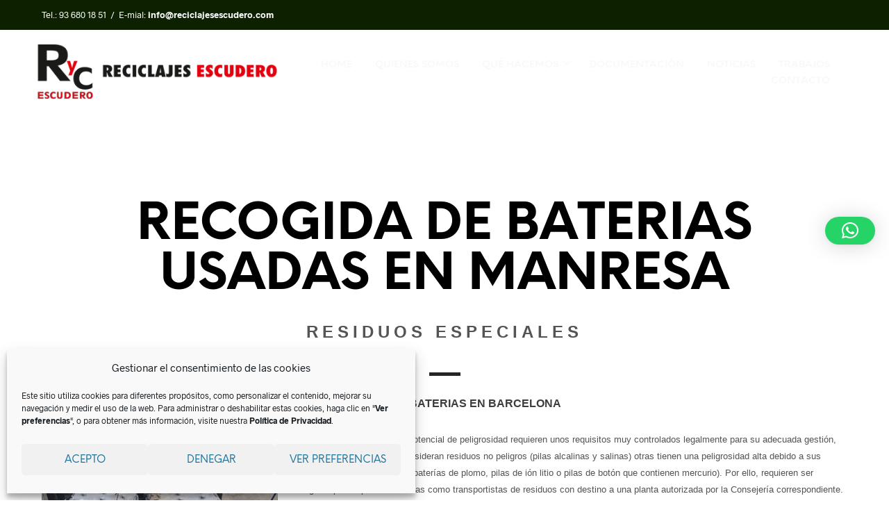

--- FILE ---
content_type: text/css
request_url: https://www.reciclajesescudero.com/wp-content/themes/shopkeeper/css/styles.css?ver=3.2
body_size: 403502
content:
@charset "UTF-8";
/**
 * Foundation for Sites by ZURB
 * Version 6.4.3
 * foundation.zurb.com
 * Licensed under MIT Open Source
 */
/*! normalize-scss | MIT/GPLv2 License | bit.ly/normalize-scss */
/* Document
   ========================================================================== */
/**
 * 1. Change the default font family in all browsers (opinionated).
 * 2. Correct the line height in all browsers.
 * 3. Prevent adjustments of font size after orientation changes in
 *    IE on Windows Phone and in iOS.
 */
html {
  font-family: sans-serif; /* 1 */
  font-size: 100%;
  line-height: 1.5em; /* 2 */
  -ms-text-size-adjust: 100%; /* 3 */
  -webkit-text-size-adjust: 100%; /* 3 */
}

/* Sections
   ========================================================================== */
/**
 * Remove the margin in all browsers (opinionated).
 */
body {
  margin: 0;
}

/**
 * Add the correct display in IE 9-.
 */
article,
aside,
footer,
header,
nav,
section {
  display: block;
}

/**
 * Correct the font size and margin on `h1` elements within `section` and
 * `article` contexts in Chrome, Firefox, and Safari.
 */
h1 {
  font-size: 3.125em;
  line-height: 1.44em;
  /* Set 1 unit of vertical rhythm on the top and bottom margins. */
  margin: 0.48em 0;
}

h2 {
  font-size: 1.5em;
  line-height: 2em;
  margin: 1em 0;
}

h3 {
  font-size: 1.17em;
  line-height: 1.2820512821em;
  margin: 1.2820512821em 0;
}

h4 {
  font-size: 1em;
  line-height: 1.5em;
  margin: 1.5em 0;
}

h5 {
  font-size: 0.83em;
  line-height: 1.8072289157em;
  margin: 1.8072289157em 0;
}

h6 {
  font-size: 0.67em;
  line-height: 2.2388059701em;
  margin: 2.2388059701em 0;
}

/* Grouping content
   ========================================================================== */
/**
 * Set 1 unit of vertical rhythm on the top and bottom margin.
 */
blockquote {
  margin: 1.5em 40px;
}

dl,
ol,
ul {
  margin: 1.5em 0;
}

/**
 * Turn off margins on nested lists.
 */
ol ol,
ol ul,
ul ol,
ul ul {
  margin: 0;
}

dd {
  margin: 0 0 0 40px;
}

ol,
ul {
  padding: 0 0 0 40px;
}

/**
 * Add the correct display in IE 9-.
 */
figcaption,
figure {
  display: block;
}

/**
 * Add the correct margin in IE 8.
 */
figure {
  margin: 1.5em 40px;
}

/**
 * 1. Add the correct box sizing in Firefox.
 * 2. Show the overflow in Edge and IE.
 */
hr {
  -webkit-box-sizing: content-box;
          box-sizing: content-box; /* 1 */
  height: 0; /* 1 */
  overflow: visible; /* 2 */
}

/**
 * Add the correct display in IE.
 */
main {
  display: block;
}

/**
 * Set 1 unit of vertical rhythm on the top and bottom margin.
 */
p,
pre {
  margin: 1.5em 0;
}

/**
 * 1. Correct the inheritance and scaling of font size in all browsers.
 * 2. Correct the odd `em` font sizing in all browsers.
 */
pre {
  font-family: monospace, monospace; /* 1 */
  font-size: 1em; /* 2 */
}

/* Links
   ========================================================================== */
/**
 * 1. Remove the gray background on active links in IE 10.
 * 2. Remove gaps in links underline in iOS 8+ and Safari 8+.
 */
a {
  background-color: transparent; /* 1 */
  -webkit-text-decoration-skip: objects; /* 2 */
}

/**
 * Remove the outline on focused links when they are also active or hovered
 * in all browsers (opinionated).
 */
a:active,
a:hover {
  outline-width: 0;
}

/* Text-level semantics
   ========================================================================== */
/**
 * 1. Remove the bottom border in Firefox 39-.
 * 2. Add the correct text decoration in Chrome, Edge, IE, Opera, and Safari.
 */
abbr[title] {
  border-bottom: none; /* 1 */
  text-decoration: underline; /* 2 */
  -webkit-text-decoration: underline dotted;
          text-decoration: underline dotted; /* 2 */
}

/**
 * Prevent the duplicate application of `bolder` by the next rule in Safari 6.
 */
b,
strong {
  font-weight: inherit;
}

/**
 * Add the correct font weight in Chrome, Edge, and Safari.
 */
b,
strong {
  font-weight: bolder;
}

/**
 * 1. Correct the inheritance and scaling of font size in all browsers.
 * 2. Correct the odd `em` font sizing in all browsers.
 */
code,
kbd,
samp {
  font-family: monospace, monospace; /* 1 */
  font-size: 1em; /* 2 */
}

/**
 * Add the correct font style in Android 4.3-.
 */
dfn {
  font-style: italic;
}

/**
 * Add the correct background and color in IE 9-.
 */
mark {
  background-color: #ff0;
  color: #000;
}

/**
 * Add the correct font size in all browsers.
 */
small {
  font-size: 80%;
}

/**
 * Prevent `sub` and `sup` elements from affecting the line height in
 * all browsers.
 */
sub,
sup {
  font-size: 75%;
  line-height: 0;
  position: relative;
  vertical-align: baseline;
}

sub {
  bottom: -0.25em;
}

sup {
  top: -0.5em;
}

/* Embedded content
   ========================================================================== */
/**
 * Add the correct display in IE 9-.
 */
audio,
video {
  display: inline-block;
}

/**
 * Add the correct display in iOS 4-7.
 */
audio:not([controls]) {
  display: none;
  height: 0;
}

/**
 * Remove the border on images inside links in IE 10-.
 */
img {
  border-style: none;
}

/**
 * Hide the overflow in IE.
 */
svg:not(:root) {
  overflow: hidden;
}

/* Forms
   ========================================================================== */
/**
 * 1. Change the font styles in all browsers (opinionated).
 * 2. Remove the margin in Firefox and Safari.
 */
button,
input,
optgroup,
select,
textarea {
  font-family: sans-serif; /* 1 */
  font-size: 100%; /* 1 */
  line-height: 1.5em; /* 1 */
  margin: 0; /* 2 */
}

/**
 * Show the overflow in IE.
 */
button {
  overflow: visible;
}

/**
 * Remove the inheritance of text transform in Edge, Firefox, and IE.
 * 1. Remove the inheritance of text transform in Firefox.
 */
button,
select { /* 1 */
  text-transform: none;
}

/**
 * 1. Prevent a WebKit bug where (2) destroys native `audio` and `video`
 *    controls in Android 4.
 * 2. Correct the inability to style clickable types in iOS and Safari.
 */
button,
html [type=button],
[type=reset],
[type=submit] {
  -webkit-appearance: button; /* 2 */
}

button,
[type=button],
[type=reset],
[type=submit] {
  /**
   * Remove the inner border and padding in Firefox.
   */
  /**
   * Restore the focus styles unset by the previous rule.
   */
}
button::-moz-focus-inner,
[type=button]::-moz-focus-inner,
[type=reset]::-moz-focus-inner,
[type=submit]::-moz-focus-inner {
  border-style: none;
  padding: 0;
}
button:-moz-focusring,
[type=button]:-moz-focusring,
[type=reset]:-moz-focusring,
[type=submit]:-moz-focusring {
  outline: 1px dotted ButtonText;
}

/**
 * Show the overflow in Edge.
 */
input {
  overflow: visible;
}

/**
 * 1. Add the correct box sizing in IE 10-.
 * 2. Remove the padding in IE 10-.
 */
[type=checkbox],
[type=radio] {
  -webkit-box-sizing: border-box;
          box-sizing: border-box; /* 1 */
  padding: 0; /* 2 */
}

/**
 * Correct the cursor style of increment and decrement buttons in Chrome.
 */
[type=number]::-webkit-inner-spin-button,
[type=number]::-webkit-outer-spin-button {
  height: auto;
}

/**
 * 1. Correct the odd appearance in Chrome and Safari.
 * 2. Correct the outline style in Safari.
 */
[type=search] {
  -webkit-appearance: textfield; /* 1 */
  outline-offset: -2px; /* 2 */
  /**
   * Remove the inner padding and cancel buttons in Chrome and Safari on macOS.
   */
}
[type=search]::-webkit-search-cancel-button, [type=search]::-webkit-search-decoration {
  -webkit-appearance: none;
}

/**
 * 1. Correct the inability to style clickable types in iOS and Safari.
 * 2. Change font properties to `inherit` in Safari.
 */
::-webkit-file-upload-button {
  -webkit-appearance: button; /* 1 */
  font: inherit; /* 2 */
}

/**
 * Change the border, margin, and padding in all browsers (opinionated).
 */
fieldset {
  border: 1px solid #c0c0c0;
  margin: 0 2px;
  padding: 0.35em 0.625em 0.75em;
}

/**
 * 1. Correct the text wrapping in Edge and IE.
 * 2. Correct the color inheritance from `fieldset` elements in IE.
 * 3. Remove the padding so developers are not caught out when they zero out
 *    `fieldset` elements in all browsers.
 */
legend {
  -webkit-box-sizing: border-box;
          box-sizing: border-box; /* 1 */
  display: table; /* 1 */
  max-width: 100%; /* 1 */
  padding: 0; /* 3 */
  color: inherit; /* 2 */
  white-space: normal; /* 1 */
}

/**
 * 1. Add the correct display in IE 9-.
 * 2. Add the correct vertical alignment in Chrome, Firefox, and Opera.
 */
progress {
  display: inline-block; /* 1 */
  vertical-align: baseline; /* 2 */
}

/**
 * Remove the default vertical scrollbar in IE.
 */
textarea {
  overflow: auto;
}

/* Interactive
   ========================================================================== */
/*
 * Add the correct display in Edge, IE, and Firefox.
 */
details {
  display: block;
}

/*
 * Add the correct display in all browsers.
 */
summary {
  display: list-item;
}

/*
 * Add the correct display in IE 9-.
 */
menu {
  display: block;
  /*
   * 1. Set 1 unit of vertical rhythm on the top and bottom margin.
   * 2. Set consistent space for the list style image.
   */
  margin: 1.5em 0;
  /* 1 */
  padding: 0 0 0 40px; /* 2 */
  /**
   * Turn off margins on nested lists.
   */
}
menu menu, ol menu, ul menu {
  margin: 0;
}

/* Scripting
   ========================================================================== */
/**
 * Add the correct display in IE 9-.
 */
canvas {
  display: inline-block;
}

/**
 * Add the correct display in IE.
 */
template {
  display: none;
}

/* Hidden
   ========================================================================== */
/**
 * Add the correct display in IE 10-.
 */
[hidden] {
  display: none;
}

.foundation-mq {
  font-family: "small=0em&xsmall=48em&medium=48em&xmedium=55.0625em&slarge=64em&large=64.0625em&xlarge=75.0625em&xxlarge=85.4375em&xxxlarge=150.0625em";
}

html {
  -webkit-box-sizing: border-box;
          box-sizing: border-box;
  font-size: 100%;
}

*,
*::before,
*::after {
  -webkit-box-sizing: inherit;
          box-sizing: inherit;
}

body {
  margin: 0;
  padding: 0;
  background: #FFFFFF;
  font-family: "Helvetica Neue", Helvetica, Roboto, Arial, sans-serif;
  font-weight: normal;
  line-height: 1.5;
  color: #000000;
  -webkit-font-smoothing: antialiased;
  -moz-osx-font-smoothing: grayscale;
}

img {
  display: inline-block;
  vertical-align: middle;
  max-width: 100%;
  height: auto;
  -ms-interpolation-mode: bicubic;
}

textarea {
  height: auto;
  min-height: 50px;
  border-radius: 0;
}

select {
  -webkit-box-sizing: border-box;
          box-sizing: border-box;
  width: 100%;
  border-radius: 0;
}

.map_canvas img,
.map_canvas embed,
.map_canvas object,
.mqa-display img,
.mqa-display embed,
.mqa-display object {
  max-width: none !important;
}

button {
  padding: 0;
  -webkit-appearance: none;
     -moz-appearance: none;
          appearance: none;
  border: 0;
  border-radius: 0;
  background: transparent;
  line-height: 1;
  cursor: auto;
}
[data-whatinput=mouse] button {
  outline: 0;
}

pre {
  overflow: auto;
}

button,
input,
optgroup,
select,
textarea {
  font-family: inherit;
}

.is-visible {
  display: block !important;
}

.is-hidden {
  display: none !important;
}

.row {
  max-width: 75rem;
  margin-right: auto;
  margin-left: auto;
}
.row::before, .row::after {
  display: table;
  content: " ";
  -ms-flex-preferred-size: 0;
      flex-basis: 0;
  -webkit-box-ordinal-group: 2;
      -ms-flex-order: 1;
          order: 1;
}
.row::after {
  clear: both;
}
.row.collapse > .column, .row.collapse > .columns {
  padding-right: 0;
  padding-left: 0;
}
.row .row {
  margin-right: -0.625rem;
  margin-left: -0.625rem;
}
@media print, screen and (min-width: 48em) {
  .row .row {
    margin-right: -0.625rem;
    margin-left: -0.625rem;
  }
}
@media print, screen and (min-width: 64.0625em) {
  .row .row {
    margin-right: -0.625rem;
    margin-left: -0.625rem;
  }
}
@media screen and (min-width: 75.0625em) {
  .row .row {
    margin-right: -0.625rem;
    margin-left: -0.625rem;
  }
}
@media screen and (min-width: 85.4375em) {
  .row .row {
    margin-right: -0.625rem;
    margin-left: -0.625rem;
  }
}
.row .row.collapse {
  margin-right: 0;
  margin-left: 0;
}
.row.expanded {
  max-width: none;
}
.row.expanded .row {
  margin-right: auto;
  margin-left: auto;
}
.row:not(.expanded) .row {
  max-width: none;
}
.row.gutter-small > .column, .row.gutter-small > .columns {
  padding-right: 0.625rem;
  padding-left: 0.625rem;
}
.row.gutter-medium > .column, .row.gutter-medium > .columns {
  padding-right: 0.625rem;
  padding-left: 0.625rem;
}

.column, .columns {
  width: 100%;
  float: left;
  padding-right: 0.625rem;
  padding-left: 0.625rem;
}
@media print, screen and (min-width: 48em) {
  .column, .columns {
    padding-right: 0.625rem;
    padding-left: 0.625rem;
  }
}
.column:last-child:not(:first-child), .columns:last-child:not(:first-child) {
  float: right;
}
.column.end:last-child:last-child, .end.columns:last-child:last-child {
  float: left;
}

.column.row.row, .row.row.columns {
  float: none;
}

.row .column.row.row, .row .row.row.columns {
  margin-right: 0;
  margin-left: 0;
  padding-right: 0;
  padding-left: 0;
}

.small-1 {
  width: 8.3333333333%;
}

.small-push-1 {
  position: relative;
  left: 8.3333333333%;
}

.small-pull-1 {
  position: relative;
  left: -8.3333333333%;
}

.small-offset-0 {
  margin-left: 0%;
}

.small-2 {
  width: 16.6666666667%;
}

.small-push-2 {
  position: relative;
  left: 16.6666666667%;
}

.small-pull-2 {
  position: relative;
  left: -16.6666666667%;
}

.small-offset-1 {
  margin-left: 8.3333333333%;
}

.small-3 {
  width: 25%;
}

.small-push-3 {
  position: relative;
  left: 25%;
}

.small-pull-3 {
  position: relative;
  left: -25%;
}

.small-offset-2 {
  margin-left: 16.6666666667%;
}

.small-4 {
  width: 33.3333333333%;
}

.small-push-4 {
  position: relative;
  left: 33.3333333333%;
}

.small-pull-4 {
  position: relative;
  left: -33.3333333333%;
}

.small-offset-3 {
  margin-left: 25%;
}

.small-5 {
  width: 41.6666666667%;
}

.small-push-5 {
  position: relative;
  left: 41.6666666667%;
}

.small-pull-5 {
  position: relative;
  left: -41.6666666667%;
}

.small-offset-4 {
  margin-left: 33.3333333333%;
}

.small-6 {
  width: 50%;
}

.small-push-6 {
  position: relative;
  left: 50%;
}

.small-pull-6 {
  position: relative;
  left: -50%;
}

.small-offset-5 {
  margin-left: 41.6666666667%;
}

.small-7 {
  width: 58.3333333333%;
}

.small-push-7 {
  position: relative;
  left: 58.3333333333%;
}

.small-pull-7 {
  position: relative;
  left: -58.3333333333%;
}

.small-offset-6 {
  margin-left: 50%;
}

.small-8 {
  width: 66.6666666667%;
}

.small-push-8 {
  position: relative;
  left: 66.6666666667%;
}

.small-pull-8 {
  position: relative;
  left: -66.6666666667%;
}

.small-offset-7 {
  margin-left: 58.3333333333%;
}

.small-9 {
  width: 75%;
}

.small-push-9 {
  position: relative;
  left: 75%;
}

.small-pull-9 {
  position: relative;
  left: -75%;
}

.small-offset-8 {
  margin-left: 66.6666666667%;
}

.small-10 {
  width: 83.3333333333%;
}

.small-push-10 {
  position: relative;
  left: 83.3333333333%;
}

.small-pull-10 {
  position: relative;
  left: -83.3333333333%;
}

.small-offset-9 {
  margin-left: 75%;
}

.small-11 {
  width: 91.6666666667%;
}

.small-push-11 {
  position: relative;
  left: 91.6666666667%;
}

.small-pull-11 {
  position: relative;
  left: -91.6666666667%;
}

.small-offset-10 {
  margin-left: 83.3333333333%;
}

.small-12 {
  width: 100%;
}

.small-offset-11 {
  margin-left: 91.6666666667%;
}

.small-up-1 > .column, .small-up-1 > .columns {
  float: left;
  width: 100%;
}
.small-up-1 > .column:nth-of-type(1n), .small-up-1 > .columns:nth-of-type(1n) {
  clear: none;
}
.small-up-1 > .column:nth-of-type(1n+1), .small-up-1 > .columns:nth-of-type(1n+1) {
  clear: both;
}
.small-up-1 > .column:last-child, .small-up-1 > .columns:last-child {
  float: left;
}

.small-up-2 > .column, .small-up-2 > .columns {
  float: left;
  width: 50%;
}
.small-up-2 > .column:nth-of-type(1n), .small-up-2 > .columns:nth-of-type(1n) {
  clear: none;
}
.small-up-2 > .column:nth-of-type(2n+1), .small-up-2 > .columns:nth-of-type(2n+1) {
  clear: both;
}
.small-up-2 > .column:last-child, .small-up-2 > .columns:last-child {
  float: left;
}

.small-up-3 > .column, .small-up-3 > .columns {
  float: left;
  width: 33.3333333333%;
}
.small-up-3 > .column:nth-of-type(1n), .small-up-3 > .columns:nth-of-type(1n) {
  clear: none;
}
.small-up-3 > .column:nth-of-type(3n+1), .small-up-3 > .columns:nth-of-type(3n+1) {
  clear: both;
}
.small-up-3 > .column:last-child, .small-up-3 > .columns:last-child {
  float: left;
}

.small-up-4 > .column, .small-up-4 > .columns {
  float: left;
  width: 25%;
}
.small-up-4 > .column:nth-of-type(1n), .small-up-4 > .columns:nth-of-type(1n) {
  clear: none;
}
.small-up-4 > .column:nth-of-type(4n+1), .small-up-4 > .columns:nth-of-type(4n+1) {
  clear: both;
}
.small-up-4 > .column:last-child, .small-up-4 > .columns:last-child {
  float: left;
}

.small-up-5 > .column, .small-up-5 > .columns {
  float: left;
  width: 20%;
}
.small-up-5 > .column:nth-of-type(1n), .small-up-5 > .columns:nth-of-type(1n) {
  clear: none;
}
.small-up-5 > .column:nth-of-type(5n+1), .small-up-5 > .columns:nth-of-type(5n+1) {
  clear: both;
}
.small-up-5 > .column:last-child, .small-up-5 > .columns:last-child {
  float: left;
}

.small-up-6 > .column, .small-up-6 > .columns {
  float: left;
  width: 16.6666666667%;
}
.small-up-6 > .column:nth-of-type(1n), .small-up-6 > .columns:nth-of-type(1n) {
  clear: none;
}
.small-up-6 > .column:nth-of-type(6n+1), .small-up-6 > .columns:nth-of-type(6n+1) {
  clear: both;
}
.small-up-6 > .column:last-child, .small-up-6 > .columns:last-child {
  float: left;
}

.small-up-7 > .column, .small-up-7 > .columns {
  float: left;
  width: 14.2857142857%;
}
.small-up-7 > .column:nth-of-type(1n), .small-up-7 > .columns:nth-of-type(1n) {
  clear: none;
}
.small-up-7 > .column:nth-of-type(7n+1), .small-up-7 > .columns:nth-of-type(7n+1) {
  clear: both;
}
.small-up-7 > .column:last-child, .small-up-7 > .columns:last-child {
  float: left;
}

.small-up-8 > .column, .small-up-8 > .columns {
  float: left;
  width: 12.5%;
}
.small-up-8 > .column:nth-of-type(1n), .small-up-8 > .columns:nth-of-type(1n) {
  clear: none;
}
.small-up-8 > .column:nth-of-type(8n+1), .small-up-8 > .columns:nth-of-type(8n+1) {
  clear: both;
}
.small-up-8 > .column:last-child, .small-up-8 > .columns:last-child {
  float: left;
}

.small-collapse > .column, .small-collapse > .columns {
  padding-right: 0;
  padding-left: 0;
}
.small-collapse .row {
  margin-right: 0;
  margin-left: 0;
}

.expanded.row .small-collapse.row {
  margin-right: 0;
  margin-left: 0;
}

.small-uncollapse > .column, .small-uncollapse > .columns {
  padding-right: 0.625rem;
  padding-left: 0.625rem;
}

.small-centered {
  margin-right: auto;
  margin-left: auto;
}
.small-centered, .small-centered:last-child:not(:first-child) {
  float: none;
  clear: both;
}

.small-uncentered,
.small-push-0,
.small-pull-0 {
  position: static;
  float: left;
  margin-right: 0;
  margin-left: 0;
}

@media print, screen and (min-width: 48em) {
  .medium-1 {
    width: 8.3333333333%;
  }
  .medium-push-1 {
    position: relative;
    left: 8.3333333333%;
  }
  .medium-pull-1 {
    position: relative;
    left: -8.3333333333%;
  }
  .medium-offset-0 {
    margin-left: 0%;
  }
  .medium-2 {
    width: 16.6666666667%;
  }
  .medium-push-2 {
    position: relative;
    left: 16.6666666667%;
  }
  .medium-pull-2 {
    position: relative;
    left: -16.6666666667%;
  }
  .medium-offset-1 {
    margin-left: 8.3333333333%;
  }
  .medium-3 {
    width: 25%;
  }
  .medium-push-3 {
    position: relative;
    left: 25%;
  }
  .medium-pull-3 {
    position: relative;
    left: -25%;
  }
  .medium-offset-2 {
    margin-left: 16.6666666667%;
  }
  .medium-4 {
    width: 33.3333333333%;
  }
  .medium-push-4 {
    position: relative;
    left: 33.3333333333%;
  }
  .medium-pull-4 {
    position: relative;
    left: -33.3333333333%;
  }
  .medium-offset-3 {
    margin-left: 25%;
  }
  .medium-5 {
    width: 41.6666666667%;
  }
  .medium-push-5 {
    position: relative;
    left: 41.6666666667%;
  }
  .medium-pull-5 {
    position: relative;
    left: -41.6666666667%;
  }
  .medium-offset-4 {
    margin-left: 33.3333333333%;
  }
  .medium-6 {
    width: 50%;
  }
  .medium-push-6 {
    position: relative;
    left: 50%;
  }
  .medium-pull-6 {
    position: relative;
    left: -50%;
  }
  .medium-offset-5 {
    margin-left: 41.6666666667%;
  }
  .medium-7 {
    width: 58.3333333333%;
  }
  .medium-push-7 {
    position: relative;
    left: 58.3333333333%;
  }
  .medium-pull-7 {
    position: relative;
    left: -58.3333333333%;
  }
  .medium-offset-6 {
    margin-left: 50%;
  }
  .medium-8 {
    width: 66.6666666667%;
  }
  .medium-push-8 {
    position: relative;
    left: 66.6666666667%;
  }
  .medium-pull-8 {
    position: relative;
    left: -66.6666666667%;
  }
  .medium-offset-7 {
    margin-left: 58.3333333333%;
  }
  .medium-9 {
    width: 75%;
  }
  .medium-push-9 {
    position: relative;
    left: 75%;
  }
  .medium-pull-9 {
    position: relative;
    left: -75%;
  }
  .medium-offset-8 {
    margin-left: 66.6666666667%;
  }
  .medium-10 {
    width: 83.3333333333%;
  }
  .medium-push-10 {
    position: relative;
    left: 83.3333333333%;
  }
  .medium-pull-10 {
    position: relative;
    left: -83.3333333333%;
  }
  .medium-offset-9 {
    margin-left: 75%;
  }
  .medium-11 {
    width: 91.6666666667%;
  }
  .medium-push-11 {
    position: relative;
    left: 91.6666666667%;
  }
  .medium-pull-11 {
    position: relative;
    left: -91.6666666667%;
  }
  .medium-offset-10 {
    margin-left: 83.3333333333%;
  }
  .medium-12 {
    width: 100%;
  }
  .medium-offset-11 {
    margin-left: 91.6666666667%;
  }
  .medium-up-1 > .column, .medium-up-1 > .columns {
    float: left;
    width: 100%;
  }
  .medium-up-1 > .column:nth-of-type(1n), .medium-up-1 > .columns:nth-of-type(1n) {
    clear: none;
  }
  .medium-up-1 > .column:nth-of-type(1n+1), .medium-up-1 > .columns:nth-of-type(1n+1) {
    clear: both;
  }
  .medium-up-1 > .column:last-child, .medium-up-1 > .columns:last-child {
    float: left;
  }
  .medium-up-2 > .column, .medium-up-2 > .columns {
    float: left;
    width: 50%;
  }
  .medium-up-2 > .column:nth-of-type(1n), .medium-up-2 > .columns:nth-of-type(1n) {
    clear: none;
  }
  .medium-up-2 > .column:nth-of-type(2n+1), .medium-up-2 > .columns:nth-of-type(2n+1) {
    clear: both;
  }
  .medium-up-2 > .column:last-child, .medium-up-2 > .columns:last-child {
    float: left;
  }
  .medium-up-3 > .column, .medium-up-3 > .columns {
    float: left;
    width: 33.3333333333%;
  }
  .medium-up-3 > .column:nth-of-type(1n), .medium-up-3 > .columns:nth-of-type(1n) {
    clear: none;
  }
  .medium-up-3 > .column:nth-of-type(3n+1), .medium-up-3 > .columns:nth-of-type(3n+1) {
    clear: both;
  }
  .medium-up-3 > .column:last-child, .medium-up-3 > .columns:last-child {
    float: left;
  }
  .medium-up-4 > .column, .medium-up-4 > .columns {
    float: left;
    width: 25%;
  }
  .medium-up-4 > .column:nth-of-type(1n), .medium-up-4 > .columns:nth-of-type(1n) {
    clear: none;
  }
  .medium-up-4 > .column:nth-of-type(4n+1), .medium-up-4 > .columns:nth-of-type(4n+1) {
    clear: both;
  }
  .medium-up-4 > .column:last-child, .medium-up-4 > .columns:last-child {
    float: left;
  }
  .medium-up-5 > .column, .medium-up-5 > .columns {
    float: left;
    width: 20%;
  }
  .medium-up-5 > .column:nth-of-type(1n), .medium-up-5 > .columns:nth-of-type(1n) {
    clear: none;
  }
  .medium-up-5 > .column:nth-of-type(5n+1), .medium-up-5 > .columns:nth-of-type(5n+1) {
    clear: both;
  }
  .medium-up-5 > .column:last-child, .medium-up-5 > .columns:last-child {
    float: left;
  }
  .medium-up-6 > .column, .medium-up-6 > .columns {
    float: left;
    width: 16.6666666667%;
  }
  .medium-up-6 > .column:nth-of-type(1n), .medium-up-6 > .columns:nth-of-type(1n) {
    clear: none;
  }
  .medium-up-6 > .column:nth-of-type(6n+1), .medium-up-6 > .columns:nth-of-type(6n+1) {
    clear: both;
  }
  .medium-up-6 > .column:last-child, .medium-up-6 > .columns:last-child {
    float: left;
  }
  .medium-up-7 > .column, .medium-up-7 > .columns {
    float: left;
    width: 14.2857142857%;
  }
  .medium-up-7 > .column:nth-of-type(1n), .medium-up-7 > .columns:nth-of-type(1n) {
    clear: none;
  }
  .medium-up-7 > .column:nth-of-type(7n+1), .medium-up-7 > .columns:nth-of-type(7n+1) {
    clear: both;
  }
  .medium-up-7 > .column:last-child, .medium-up-7 > .columns:last-child {
    float: left;
  }
  .medium-up-8 > .column, .medium-up-8 > .columns {
    float: left;
    width: 12.5%;
  }
  .medium-up-8 > .column:nth-of-type(1n), .medium-up-8 > .columns:nth-of-type(1n) {
    clear: none;
  }
  .medium-up-8 > .column:nth-of-type(8n+1), .medium-up-8 > .columns:nth-of-type(8n+1) {
    clear: both;
  }
  .medium-up-8 > .column:last-child, .medium-up-8 > .columns:last-child {
    float: left;
  }
  .medium-collapse > .column, .medium-collapse > .columns {
    padding-right: 0;
    padding-left: 0;
  }
  .medium-collapse .row {
    margin-right: 0;
    margin-left: 0;
  }
  .expanded.row .medium-collapse.row {
    margin-right: 0;
    margin-left: 0;
  }
  .medium-uncollapse > .column, .medium-uncollapse > .columns {
    padding-right: 0.625rem;
    padding-left: 0.625rem;
  }
  .medium-centered {
    margin-right: auto;
    margin-left: auto;
  }
  .medium-centered, .medium-centered:last-child:not(:first-child) {
    float: none;
    clear: both;
  }
  .medium-uncentered,
  .medium-push-0,
  .medium-pull-0 {
    position: static;
    float: left;
    margin-right: 0;
    margin-left: 0;
  }
}
@media print, screen and (min-width: 64.0625em) {
  .large-1 {
    width: 8.3333333333%;
  }
  .large-push-1 {
    position: relative;
    left: 8.3333333333%;
  }
  .large-pull-1 {
    position: relative;
    left: -8.3333333333%;
  }
  .large-offset-0 {
    margin-left: 0%;
  }
  .large-2 {
    width: 16.6666666667%;
  }
  .large-push-2 {
    position: relative;
    left: 16.6666666667%;
  }
  .large-pull-2 {
    position: relative;
    left: -16.6666666667%;
  }
  .large-offset-1 {
    margin-left: 8.3333333333%;
  }
  .large-3 {
    width: 25%;
  }
  .large-push-3 {
    position: relative;
    left: 25%;
  }
  .large-pull-3 {
    position: relative;
    left: -25%;
  }
  .large-offset-2 {
    margin-left: 16.6666666667%;
  }
  .large-4 {
    width: 33.3333333333%;
  }
  .large-push-4 {
    position: relative;
    left: 33.3333333333%;
  }
  .large-pull-4 {
    position: relative;
    left: -33.3333333333%;
  }
  .large-offset-3 {
    margin-left: 25%;
  }
  .large-5 {
    width: 41.6666666667%;
  }
  .large-push-5 {
    position: relative;
    left: 41.6666666667%;
  }
  .large-pull-5 {
    position: relative;
    left: -41.6666666667%;
  }
  .large-offset-4 {
    margin-left: 33.3333333333%;
  }
  .large-6 {
    width: 50%;
  }
  .large-push-6 {
    position: relative;
    left: 50%;
  }
  .large-pull-6 {
    position: relative;
    left: -50%;
  }
  .large-offset-5 {
    margin-left: 41.6666666667%;
  }
  .large-7 {
    width: 58.3333333333%;
  }
  .large-push-7 {
    position: relative;
    left: 58.3333333333%;
  }
  .large-pull-7 {
    position: relative;
    left: -58.3333333333%;
  }
  .large-offset-6 {
    margin-left: 50%;
  }
  .large-8 {
    width: 66.6666666667%;
  }
  .large-push-8 {
    position: relative;
    left: 66.6666666667%;
  }
  .large-pull-8 {
    position: relative;
    left: -66.6666666667%;
  }
  .large-offset-7 {
    margin-left: 58.3333333333%;
  }
  .large-9 {
    width: 75%;
  }
  .large-push-9 {
    position: relative;
    left: 75%;
  }
  .large-pull-9 {
    position: relative;
    left: -75%;
  }
  .large-offset-8 {
    margin-left: 66.6666666667%;
  }
  .large-10 {
    width: 83.3333333333%;
  }
  .large-push-10 {
    position: relative;
    left: 83.3333333333%;
  }
  .large-pull-10 {
    position: relative;
    left: -83.3333333333%;
  }
  .large-offset-9 {
    margin-left: 75%;
  }
  .large-11 {
    width: 91.6666666667%;
  }
  .large-push-11 {
    position: relative;
    left: 91.6666666667%;
  }
  .large-pull-11 {
    position: relative;
    left: -91.6666666667%;
  }
  .large-offset-10 {
    margin-left: 83.3333333333%;
  }
  .large-12 {
    width: 100%;
  }
  .large-offset-11 {
    margin-left: 91.6666666667%;
  }
  .large-up-1 > .column, .large-up-1 > .columns {
    float: left;
    width: 100%;
  }
  .large-up-1 > .column:nth-of-type(1n), .large-up-1 > .columns:nth-of-type(1n) {
    clear: none;
  }
  .large-up-1 > .column:nth-of-type(1n+1), .large-up-1 > .columns:nth-of-type(1n+1) {
    clear: both;
  }
  .large-up-1 > .column:last-child, .large-up-1 > .columns:last-child {
    float: left;
  }
  .large-up-2 > .column, .large-up-2 > .columns {
    float: left;
    width: 50%;
  }
  .large-up-2 > .column:nth-of-type(1n), .large-up-2 > .columns:nth-of-type(1n) {
    clear: none;
  }
  .large-up-2 > .column:nth-of-type(2n+1), .large-up-2 > .columns:nth-of-type(2n+1) {
    clear: both;
  }
  .large-up-2 > .column:last-child, .large-up-2 > .columns:last-child {
    float: left;
  }
  .large-up-3 > .column, .large-up-3 > .columns {
    float: left;
    width: 33.3333333333%;
  }
  .large-up-3 > .column:nth-of-type(1n), .large-up-3 > .columns:nth-of-type(1n) {
    clear: none;
  }
  .large-up-3 > .column:nth-of-type(3n+1), .large-up-3 > .columns:nth-of-type(3n+1) {
    clear: both;
  }
  .large-up-3 > .column:last-child, .large-up-3 > .columns:last-child {
    float: left;
  }
  .large-up-4 > .column, .large-up-4 > .columns {
    float: left;
    width: 25%;
  }
  .large-up-4 > .column:nth-of-type(1n), .large-up-4 > .columns:nth-of-type(1n) {
    clear: none;
  }
  .large-up-4 > .column:nth-of-type(4n+1), .large-up-4 > .columns:nth-of-type(4n+1) {
    clear: both;
  }
  .large-up-4 > .column:last-child, .large-up-4 > .columns:last-child {
    float: left;
  }
  .large-up-5 > .column, .large-up-5 > .columns {
    float: left;
    width: 20%;
  }
  .large-up-5 > .column:nth-of-type(1n), .large-up-5 > .columns:nth-of-type(1n) {
    clear: none;
  }
  .large-up-5 > .column:nth-of-type(5n+1), .large-up-5 > .columns:nth-of-type(5n+1) {
    clear: both;
  }
  .large-up-5 > .column:last-child, .large-up-5 > .columns:last-child {
    float: left;
  }
  .large-up-6 > .column, .large-up-6 > .columns {
    float: left;
    width: 16.6666666667%;
  }
  .large-up-6 > .column:nth-of-type(1n), .large-up-6 > .columns:nth-of-type(1n) {
    clear: none;
  }
  .large-up-6 > .column:nth-of-type(6n+1), .large-up-6 > .columns:nth-of-type(6n+1) {
    clear: both;
  }
  .large-up-6 > .column:last-child, .large-up-6 > .columns:last-child {
    float: left;
  }
  .large-up-7 > .column, .large-up-7 > .columns {
    float: left;
    width: 14.2857142857%;
  }
  .large-up-7 > .column:nth-of-type(1n), .large-up-7 > .columns:nth-of-type(1n) {
    clear: none;
  }
  .large-up-7 > .column:nth-of-type(7n+1), .large-up-7 > .columns:nth-of-type(7n+1) {
    clear: both;
  }
  .large-up-7 > .column:last-child, .large-up-7 > .columns:last-child {
    float: left;
  }
  .large-up-8 > .column, .large-up-8 > .columns {
    float: left;
    width: 12.5%;
  }
  .large-up-8 > .column:nth-of-type(1n), .large-up-8 > .columns:nth-of-type(1n) {
    clear: none;
  }
  .large-up-8 > .column:nth-of-type(8n+1), .large-up-8 > .columns:nth-of-type(8n+1) {
    clear: both;
  }
  .large-up-8 > .column:last-child, .large-up-8 > .columns:last-child {
    float: left;
  }
  .large-collapse > .column, .large-collapse > .columns {
    padding-right: 0;
    padding-left: 0;
  }
  .large-collapse .row {
    margin-right: 0;
    margin-left: 0;
  }
  .expanded.row .large-collapse.row {
    margin-right: 0;
    margin-left: 0;
  }
  .large-uncollapse > .column, .large-uncollapse > .columns {
    padding-right: 0.625rem;
    padding-left: 0.625rem;
  }
  .large-centered {
    margin-right: auto;
    margin-left: auto;
  }
  .large-centered, .large-centered:last-child:not(:first-child) {
    float: none;
    clear: both;
  }
  .large-uncentered,
  .large-push-0,
  .large-pull-0 {
    position: static;
    float: left;
    margin-right: 0;
    margin-left: 0;
  }
}
@media screen and (min-width: 75.0625em) {
  .xlarge-1 {
    width: 8.3333333333%;
  }
  .xlarge-push-1 {
    position: relative;
    left: 8.3333333333%;
  }
  .xlarge-pull-1 {
    position: relative;
    left: -8.3333333333%;
  }
  .xlarge-offset-0 {
    margin-left: 0%;
  }
  .xlarge-2 {
    width: 16.6666666667%;
  }
  .xlarge-push-2 {
    position: relative;
    left: 16.6666666667%;
  }
  .xlarge-pull-2 {
    position: relative;
    left: -16.6666666667%;
  }
  .xlarge-offset-1 {
    margin-left: 8.3333333333%;
  }
  .xlarge-3 {
    width: 25%;
  }
  .xlarge-push-3 {
    position: relative;
    left: 25%;
  }
  .xlarge-pull-3 {
    position: relative;
    left: -25%;
  }
  .xlarge-offset-2 {
    margin-left: 16.6666666667%;
  }
  .xlarge-4 {
    width: 33.3333333333%;
  }
  .xlarge-push-4 {
    position: relative;
    left: 33.3333333333%;
  }
  .xlarge-pull-4 {
    position: relative;
    left: -33.3333333333%;
  }
  .xlarge-offset-3 {
    margin-left: 25%;
  }
  .xlarge-5 {
    width: 41.6666666667%;
  }
  .xlarge-push-5 {
    position: relative;
    left: 41.6666666667%;
  }
  .xlarge-pull-5 {
    position: relative;
    left: -41.6666666667%;
  }
  .xlarge-offset-4 {
    margin-left: 33.3333333333%;
  }
  .xlarge-6 {
    width: 50%;
  }
  .xlarge-push-6 {
    position: relative;
    left: 50%;
  }
  .xlarge-pull-6 {
    position: relative;
    left: -50%;
  }
  .xlarge-offset-5 {
    margin-left: 41.6666666667%;
  }
  .xlarge-7 {
    width: 58.3333333333%;
  }
  .xlarge-push-7 {
    position: relative;
    left: 58.3333333333%;
  }
  .xlarge-pull-7 {
    position: relative;
    left: -58.3333333333%;
  }
  .xlarge-offset-6 {
    margin-left: 50%;
  }
  .xlarge-8 {
    width: 66.6666666667%;
  }
  .xlarge-push-8 {
    position: relative;
    left: 66.6666666667%;
  }
  .xlarge-pull-8 {
    position: relative;
    left: -66.6666666667%;
  }
  .xlarge-offset-7 {
    margin-left: 58.3333333333%;
  }
  .xlarge-9 {
    width: 75%;
  }
  .xlarge-push-9 {
    position: relative;
    left: 75%;
  }
  .xlarge-pull-9 {
    position: relative;
    left: -75%;
  }
  .xlarge-offset-8 {
    margin-left: 66.6666666667%;
  }
  .xlarge-10 {
    width: 83.3333333333%;
  }
  .xlarge-push-10 {
    position: relative;
    left: 83.3333333333%;
  }
  .xlarge-pull-10 {
    position: relative;
    left: -83.3333333333%;
  }
  .xlarge-offset-9 {
    margin-left: 75%;
  }
  .xlarge-11 {
    width: 91.6666666667%;
  }
  .xlarge-push-11 {
    position: relative;
    left: 91.6666666667%;
  }
  .xlarge-pull-11 {
    position: relative;
    left: -91.6666666667%;
  }
  .xlarge-offset-10 {
    margin-left: 83.3333333333%;
  }
  .xlarge-12 {
    width: 100%;
  }
  .xlarge-offset-11 {
    margin-left: 91.6666666667%;
  }
  .xlarge-up-1 > .column, .xlarge-up-1 > .columns {
    float: left;
    width: 100%;
  }
  .xlarge-up-1 > .column:nth-of-type(1n), .xlarge-up-1 > .columns:nth-of-type(1n) {
    clear: none;
  }
  .xlarge-up-1 > .column:nth-of-type(1n+1), .xlarge-up-1 > .columns:nth-of-type(1n+1) {
    clear: both;
  }
  .xlarge-up-1 > .column:last-child, .xlarge-up-1 > .columns:last-child {
    float: left;
  }
  .xlarge-up-2 > .column, .xlarge-up-2 > .columns {
    float: left;
    width: 50%;
  }
  .xlarge-up-2 > .column:nth-of-type(1n), .xlarge-up-2 > .columns:nth-of-type(1n) {
    clear: none;
  }
  .xlarge-up-2 > .column:nth-of-type(2n+1), .xlarge-up-2 > .columns:nth-of-type(2n+1) {
    clear: both;
  }
  .xlarge-up-2 > .column:last-child, .xlarge-up-2 > .columns:last-child {
    float: left;
  }
  .xlarge-up-3 > .column, .xlarge-up-3 > .columns {
    float: left;
    width: 33.3333333333%;
  }
  .xlarge-up-3 > .column:nth-of-type(1n), .xlarge-up-3 > .columns:nth-of-type(1n) {
    clear: none;
  }
  .xlarge-up-3 > .column:nth-of-type(3n+1), .xlarge-up-3 > .columns:nth-of-type(3n+1) {
    clear: both;
  }
  .xlarge-up-3 > .column:last-child, .xlarge-up-3 > .columns:last-child {
    float: left;
  }
  .xlarge-up-4 > .column, .xlarge-up-4 > .columns {
    float: left;
    width: 25%;
  }
  .xlarge-up-4 > .column:nth-of-type(1n), .xlarge-up-4 > .columns:nth-of-type(1n) {
    clear: none;
  }
  .xlarge-up-4 > .column:nth-of-type(4n+1), .xlarge-up-4 > .columns:nth-of-type(4n+1) {
    clear: both;
  }
  .xlarge-up-4 > .column:last-child, .xlarge-up-4 > .columns:last-child {
    float: left;
  }
  .xlarge-up-5 > .column, .xlarge-up-5 > .columns {
    float: left;
    width: 20%;
  }
  .xlarge-up-5 > .column:nth-of-type(1n), .xlarge-up-5 > .columns:nth-of-type(1n) {
    clear: none;
  }
  .xlarge-up-5 > .column:nth-of-type(5n+1), .xlarge-up-5 > .columns:nth-of-type(5n+1) {
    clear: both;
  }
  .xlarge-up-5 > .column:last-child, .xlarge-up-5 > .columns:last-child {
    float: left;
  }
  .xlarge-up-6 > .column, .xlarge-up-6 > .columns {
    float: left;
    width: 16.6666666667%;
  }
  .xlarge-up-6 > .column:nth-of-type(1n), .xlarge-up-6 > .columns:nth-of-type(1n) {
    clear: none;
  }
  .xlarge-up-6 > .column:nth-of-type(6n+1), .xlarge-up-6 > .columns:nth-of-type(6n+1) {
    clear: both;
  }
  .xlarge-up-6 > .column:last-child, .xlarge-up-6 > .columns:last-child {
    float: left;
  }
  .xlarge-up-7 > .column, .xlarge-up-7 > .columns {
    float: left;
    width: 14.2857142857%;
  }
  .xlarge-up-7 > .column:nth-of-type(1n), .xlarge-up-7 > .columns:nth-of-type(1n) {
    clear: none;
  }
  .xlarge-up-7 > .column:nth-of-type(7n+1), .xlarge-up-7 > .columns:nth-of-type(7n+1) {
    clear: both;
  }
  .xlarge-up-7 > .column:last-child, .xlarge-up-7 > .columns:last-child {
    float: left;
  }
  .xlarge-up-8 > .column, .xlarge-up-8 > .columns {
    float: left;
    width: 12.5%;
  }
  .xlarge-up-8 > .column:nth-of-type(1n), .xlarge-up-8 > .columns:nth-of-type(1n) {
    clear: none;
  }
  .xlarge-up-8 > .column:nth-of-type(8n+1), .xlarge-up-8 > .columns:nth-of-type(8n+1) {
    clear: both;
  }
  .xlarge-up-8 > .column:last-child, .xlarge-up-8 > .columns:last-child {
    float: left;
  }
  .xlarge-collapse > .column, .xlarge-collapse > .columns {
    padding-right: 0;
    padding-left: 0;
  }
  .xlarge-collapse .row {
    margin-right: 0;
    margin-left: 0;
  }
  .expanded.row .xlarge-collapse.row {
    margin-right: 0;
    margin-left: 0;
  }
  .xlarge-uncollapse > .column, .xlarge-uncollapse > .columns {
    padding-right: 0.625rem;
    padding-left: 0.625rem;
  }
  .xlarge-centered {
    margin-right: auto;
    margin-left: auto;
  }
  .xlarge-centered, .xlarge-centered:last-child:not(:first-child) {
    float: none;
    clear: both;
  }
  .xlarge-uncentered,
  .xlarge-push-0,
  .xlarge-pull-0 {
    position: static;
    float: left;
    margin-right: 0;
    margin-left: 0;
  }
}
@media screen and (min-width: 85.4375em) {
  .xxlarge-1 {
    width: 8.3333333333%;
  }
  .xxlarge-push-1 {
    position: relative;
    left: 8.3333333333%;
  }
  .xxlarge-pull-1 {
    position: relative;
    left: -8.3333333333%;
  }
  .xxlarge-offset-0 {
    margin-left: 0%;
  }
  .xxlarge-2 {
    width: 16.6666666667%;
  }
  .xxlarge-push-2 {
    position: relative;
    left: 16.6666666667%;
  }
  .xxlarge-pull-2 {
    position: relative;
    left: -16.6666666667%;
  }
  .xxlarge-offset-1 {
    margin-left: 8.3333333333%;
  }
  .xxlarge-3 {
    width: 25%;
  }
  .xxlarge-push-3 {
    position: relative;
    left: 25%;
  }
  .xxlarge-pull-3 {
    position: relative;
    left: -25%;
  }
  .xxlarge-offset-2 {
    margin-left: 16.6666666667%;
  }
  .xxlarge-4 {
    width: 33.3333333333%;
  }
  .xxlarge-push-4 {
    position: relative;
    left: 33.3333333333%;
  }
  .xxlarge-pull-4 {
    position: relative;
    left: -33.3333333333%;
  }
  .xxlarge-offset-3 {
    margin-left: 25%;
  }
  .xxlarge-5 {
    width: 41.6666666667%;
  }
  .xxlarge-push-5 {
    position: relative;
    left: 41.6666666667%;
  }
  .xxlarge-pull-5 {
    position: relative;
    left: -41.6666666667%;
  }
  .xxlarge-offset-4 {
    margin-left: 33.3333333333%;
  }
  .xxlarge-6 {
    width: 50%;
  }
  .xxlarge-push-6 {
    position: relative;
    left: 50%;
  }
  .xxlarge-pull-6 {
    position: relative;
    left: -50%;
  }
  .xxlarge-offset-5 {
    margin-left: 41.6666666667%;
  }
  .xxlarge-7 {
    width: 58.3333333333%;
  }
  .xxlarge-push-7 {
    position: relative;
    left: 58.3333333333%;
  }
  .xxlarge-pull-7 {
    position: relative;
    left: -58.3333333333%;
  }
  .xxlarge-offset-6 {
    margin-left: 50%;
  }
  .xxlarge-8 {
    width: 66.6666666667%;
  }
  .xxlarge-push-8 {
    position: relative;
    left: 66.6666666667%;
  }
  .xxlarge-pull-8 {
    position: relative;
    left: -66.6666666667%;
  }
  .xxlarge-offset-7 {
    margin-left: 58.3333333333%;
  }
  .xxlarge-9 {
    width: 75%;
  }
  .xxlarge-push-9 {
    position: relative;
    left: 75%;
  }
  .xxlarge-pull-9 {
    position: relative;
    left: -75%;
  }
  .xxlarge-offset-8 {
    margin-left: 66.6666666667%;
  }
  .xxlarge-10 {
    width: 83.3333333333%;
  }
  .xxlarge-push-10 {
    position: relative;
    left: 83.3333333333%;
  }
  .xxlarge-pull-10 {
    position: relative;
    left: -83.3333333333%;
  }
  .xxlarge-offset-9 {
    margin-left: 75%;
  }
  .xxlarge-11 {
    width: 91.6666666667%;
  }
  .xxlarge-push-11 {
    position: relative;
    left: 91.6666666667%;
  }
  .xxlarge-pull-11 {
    position: relative;
    left: -91.6666666667%;
  }
  .xxlarge-offset-10 {
    margin-left: 83.3333333333%;
  }
  .xxlarge-12 {
    width: 100%;
  }
  .xxlarge-offset-11 {
    margin-left: 91.6666666667%;
  }
  .xxlarge-up-1 > .column, .xxlarge-up-1 > .columns {
    float: left;
    width: 100%;
  }
  .xxlarge-up-1 > .column:nth-of-type(1n), .xxlarge-up-1 > .columns:nth-of-type(1n) {
    clear: none;
  }
  .xxlarge-up-1 > .column:nth-of-type(1n+1), .xxlarge-up-1 > .columns:nth-of-type(1n+1) {
    clear: both;
  }
  .xxlarge-up-1 > .column:last-child, .xxlarge-up-1 > .columns:last-child {
    float: left;
  }
  .xxlarge-up-2 > .column, .xxlarge-up-2 > .columns {
    float: left;
    width: 50%;
  }
  .xxlarge-up-2 > .column:nth-of-type(1n), .xxlarge-up-2 > .columns:nth-of-type(1n) {
    clear: none;
  }
  .xxlarge-up-2 > .column:nth-of-type(2n+1), .xxlarge-up-2 > .columns:nth-of-type(2n+1) {
    clear: both;
  }
  .xxlarge-up-2 > .column:last-child, .xxlarge-up-2 > .columns:last-child {
    float: left;
  }
  .xxlarge-up-3 > .column, .xxlarge-up-3 > .columns {
    float: left;
    width: 33.3333333333%;
  }
  .xxlarge-up-3 > .column:nth-of-type(1n), .xxlarge-up-3 > .columns:nth-of-type(1n) {
    clear: none;
  }
  .xxlarge-up-3 > .column:nth-of-type(3n+1), .xxlarge-up-3 > .columns:nth-of-type(3n+1) {
    clear: both;
  }
  .xxlarge-up-3 > .column:last-child, .xxlarge-up-3 > .columns:last-child {
    float: left;
  }
  .xxlarge-up-4 > .column, .xxlarge-up-4 > .columns {
    float: left;
    width: 25%;
  }
  .xxlarge-up-4 > .column:nth-of-type(1n), .xxlarge-up-4 > .columns:nth-of-type(1n) {
    clear: none;
  }
  .xxlarge-up-4 > .column:nth-of-type(4n+1), .xxlarge-up-4 > .columns:nth-of-type(4n+1) {
    clear: both;
  }
  .xxlarge-up-4 > .column:last-child, .xxlarge-up-4 > .columns:last-child {
    float: left;
  }
  .xxlarge-up-5 > .column, .xxlarge-up-5 > .columns {
    float: left;
    width: 20%;
  }
  .xxlarge-up-5 > .column:nth-of-type(1n), .xxlarge-up-5 > .columns:nth-of-type(1n) {
    clear: none;
  }
  .xxlarge-up-5 > .column:nth-of-type(5n+1), .xxlarge-up-5 > .columns:nth-of-type(5n+1) {
    clear: both;
  }
  .xxlarge-up-5 > .column:last-child, .xxlarge-up-5 > .columns:last-child {
    float: left;
  }
  .xxlarge-up-6 > .column, .xxlarge-up-6 > .columns {
    float: left;
    width: 16.6666666667%;
  }
  .xxlarge-up-6 > .column:nth-of-type(1n), .xxlarge-up-6 > .columns:nth-of-type(1n) {
    clear: none;
  }
  .xxlarge-up-6 > .column:nth-of-type(6n+1), .xxlarge-up-6 > .columns:nth-of-type(6n+1) {
    clear: both;
  }
  .xxlarge-up-6 > .column:last-child, .xxlarge-up-6 > .columns:last-child {
    float: left;
  }
  .xxlarge-up-7 > .column, .xxlarge-up-7 > .columns {
    float: left;
    width: 14.2857142857%;
  }
  .xxlarge-up-7 > .column:nth-of-type(1n), .xxlarge-up-7 > .columns:nth-of-type(1n) {
    clear: none;
  }
  .xxlarge-up-7 > .column:nth-of-type(7n+1), .xxlarge-up-7 > .columns:nth-of-type(7n+1) {
    clear: both;
  }
  .xxlarge-up-7 > .column:last-child, .xxlarge-up-7 > .columns:last-child {
    float: left;
  }
  .xxlarge-up-8 > .column, .xxlarge-up-8 > .columns {
    float: left;
    width: 12.5%;
  }
  .xxlarge-up-8 > .column:nth-of-type(1n), .xxlarge-up-8 > .columns:nth-of-type(1n) {
    clear: none;
  }
  .xxlarge-up-8 > .column:nth-of-type(8n+1), .xxlarge-up-8 > .columns:nth-of-type(8n+1) {
    clear: both;
  }
  .xxlarge-up-8 > .column:last-child, .xxlarge-up-8 > .columns:last-child {
    float: left;
  }
  .xxlarge-collapse > .column, .xxlarge-collapse > .columns {
    padding-right: 0;
    padding-left: 0;
  }
  .xxlarge-collapse .row {
    margin-right: 0;
    margin-left: 0;
  }
  .expanded.row .xxlarge-collapse.row {
    margin-right: 0;
    margin-left: 0;
  }
  .xxlarge-uncollapse > .column, .xxlarge-uncollapse > .columns {
    padding-right: 0.625rem;
    padding-left: 0.625rem;
  }
  .xxlarge-centered {
    margin-right: auto;
    margin-left: auto;
  }
  .xxlarge-centered, .xxlarge-centered:last-child:not(:first-child) {
    float: none;
    clear: both;
  }
  .xxlarge-uncentered,
  .xxlarge-push-0,
  .xxlarge-pull-0 {
    position: static;
    float: left;
    margin-right: 0;
    margin-left: 0;
  }
}
.column-block {
  margin-bottom: 1.25rem;
}
.column-block > :last-child {
  margin-bottom: 0;
}
@media print, screen and (min-width: 48em) {
  .column-block {
    margin-bottom: 1.25rem;
  }
  .column-block > :last-child {
    margin-bottom: 0;
  }
}

div,
dl,
dt,
dd,
ul,
ol,
li,
h1,
h2,
h3,
h4,
h5,
h6,
pre,
form,
p,
blockquote,
th,
td {
  margin: 0;
  padding: 0;
}

p {
  margin-bottom: 1rem;
  font-size: inherit;
  line-height: 1.6;
}

em,
i {
  font-style: italic;
  line-height: inherit;
}

strong,
b {
  font-weight: 600;
  line-height: inherit;
}

small {
  font-size: 80%;
  line-height: inherit;
}

h1, .h1,
h2, .h2,
h3, .h3,
h4, .h4,
h5, .h5,
h6, .h6 {
  font-family: inherit;
  font-style: normal;
  font-weight: normal;
  color: inherit;
}
h1 small, .h1 small,
h2 small, .h2 small,
h3 small, .h3 small,
h4 small, .h4 small,
h5 small, .h5 small,
h6 small, .h6 small {
  line-height: 0;
  color: #cacaca;
}

h1, .h1 {
  font-size: 1.5rem;
  line-height: 1.4;
  margin-top: 0;
  margin-bottom: 0.5rem;
}

h2, .h2 {
  font-size: 1.25rem;
  line-height: 1.4;
  margin-top: 0;
  margin-bottom: 0.5rem;
}

h3, .h3 {
  font-size: 1.1875rem;
  line-height: 1.4;
  margin-top: 0;
  margin-bottom: 0.5rem;
}

h4, .h4 {
  font-size: 1.125rem;
  line-height: 1.4;
  margin-top: 0;
  margin-bottom: 0.5rem;
}

h5, .h5 {
  font-size: 1.0625rem;
  line-height: 1.4;
  margin-top: 0;
  margin-bottom: 0.5rem;
}

h6, .h6 {
  font-size: 1rem;
  line-height: 1.4;
  margin-top: 0;
  margin-bottom: 0.5rem;
}

@media print, screen and (min-width: 48em) {
  h1, .h1 {
    font-size: 3rem;
  }
  h2, .h2 {
    font-size: 2.5rem;
  }
  h3, .h3 {
    font-size: 1.9375rem;
  }
  h4, .h4 {
    font-size: 1.5625rem;
  }
  h5, .h5 {
    font-size: 1.25rem;
  }
  h6, .h6 {
    font-size: 1rem;
  }
}
a {
  line-height: inherit;
  color: #1779ba;
  text-decoration: none;
  cursor: pointer;
}
a:hover, a:focus {
  color: #1468a0;
}
a img {
  border: 0;
}

hr {
  clear: both;
  max-width: 75rem;
  height: 0;
  margin: 1.25rem auto;
  border-top: 0;
  border-right: 0;
  border-bottom: 1px solid #cacaca;
  border-left: 0;
}

ul,
ol,
dl {
  margin-bottom: 1rem;
  list-style-position: outside;
  line-height: 1.6;
}

li {
  font-size: inherit;
}

ul {
  margin-left: 1.25rem;
  list-style-type: disc;
}

ol {
  margin-left: 1.25rem;
}

ul ul, ul ol, ol ul, ol ol {
  margin-left: 1.25rem;
  margin-bottom: 0;
}

dl {
  margin-bottom: 1rem;
}
dl dt {
  margin-bottom: 0.3rem;
  font-weight: 600;
}

blockquote {
  margin: 0 0 1rem;
  padding: 0.5625rem 1.25rem 0 1.1875rem;
  border-left: 1px solid #cacaca;
}
blockquote, blockquote p {
  line-height: 1.6;
  color: #8a8a8a;
}

cite {
  display: block;
  font-size: 0.8125rem;
  color: #8a8a8a;
}
cite:before {
  content: "— ";
}

abbr, abbr[title] {
  border-bottom: 1px dotted #000000;
  cursor: help;
  text-decoration: none;
}

figure {
  margin: 0;
}

code {
  padding: 0.125rem 0.3125rem 0.0625rem;
  border: 1px solid #cacaca;
  background-color: #e6e6e6;
  font-family: Consolas, "Liberation Mono", Courier, monospace;
  font-weight: normal;
  color: #000000;
}

kbd {
  margin: 0;
  padding: 0.125rem 0.25rem 0;
  background-color: #e6e6e6;
  font-family: Consolas, "Liberation Mono", Courier, monospace;
  color: #000000;
}

.subheader {
  margin-top: 0.2rem;
  margin-bottom: 0.5rem;
  font-weight: normal;
  line-height: 1.4;
  color: #8a8a8a;
}

.lead {
  font-size: 125%;
  line-height: 1.6;
}

.stat {
  font-size: 2.5rem;
  line-height: 1;
}
p + .stat {
  margin-top: -1rem;
}

ul.no-bullet, ol.no-bullet {
  margin-left: 0;
  list-style: none;
}

.text-left {
  text-align: left;
}

.text-right {
  text-align: right;
}

.text-center {
  text-align: center;
}

.text-justify {
  text-align: justify;
}

@media print, screen and (min-width: 48em) {
  .medium-text-left {
    text-align: left;
  }
  .medium-text-right {
    text-align: right;
  }
  .medium-text-center {
    text-align: center;
  }
  .medium-text-justify {
    text-align: justify;
  }
}
@media print, screen and (min-width: 64.0625em) {
  .large-text-left {
    text-align: left;
  }
  .large-text-right {
    text-align: right;
  }
  .large-text-center {
    text-align: center;
  }
  .large-text-justify {
    text-align: justify;
  }
}
@media screen and (min-width: 75.0625em) {
  .xlarge-text-left {
    text-align: left;
  }
  .xlarge-text-right {
    text-align: right;
  }
  .xlarge-text-center {
    text-align: center;
  }
  .xlarge-text-justify {
    text-align: justify;
  }
}
@media screen and (min-width: 85.4375em) {
  .xxlarge-text-left {
    text-align: left;
  }
  .xxlarge-text-right {
    text-align: right;
  }
  .xxlarge-text-center {
    text-align: center;
  }
  .xxlarge-text-justify {
    text-align: justify;
  }
}
.show-for-print {
  display: none !important;
}

@media print {
  * {
    background: transparent !important;
    -webkit-box-shadow: none !important;
            box-shadow: none !important;
    color: black !important;
    text-shadow: none !important;
  }
  .show-for-print {
    display: block !important;
  }
  .hide-for-print {
    display: none !important;
  }
  table.show-for-print {
    display: table !important;
  }
  thead.show-for-print {
    display: table-header-group !important;
  }
  tbody.show-for-print {
    display: table-row-group !important;
  }
  tr.show-for-print {
    display: table-row !important;
  }
  td.show-for-print {
    display: table-cell !important;
  }
  th.show-for-print {
    display: table-cell !important;
  }
  a,
  a:visited {
    text-decoration: underline;
  }
  a[href]:after {
    content: " (" attr(href) ")";
  }
  .ir a:after,
  a[href^="javascript:"]:after,
  a[href^="#"]:after {
    content: "";
  }
  abbr[title]:after {
    content: " (" attr(title) ")";
  }
  pre,
  blockquote {
    border: 1px solid #8a8a8a;
    page-break-inside: avoid;
  }
  thead {
    display: table-header-group;
  }
  tr,
  img {
    page-break-inside: avoid;
  }
  img {
    max-width: 100% !important;
  }
  @page {
    margin: 0.5cm;
  }
  p,
  h2,
  h3 {
    orphans: 3;
    widows: 3;
  }
  h2,
  h3 {
    page-break-after: avoid;
  }
  .print-break-inside {
    page-break-inside: auto;
  }
}
[type=text], [type=password], [type=date], [type=datetime], [type=datetime-local], [type=month], [type=week], [type=email], [type=number], [type=search], [type=tel], [type=time], [type=url], [type=color],
textarea {
  display: block;
  -webkit-box-sizing: border-box;
          box-sizing: border-box;
  width: 100%;
  height: 2.4375rem;
  margin: 0 0 1rem;
  padding: 0.5rem;
  border: 1px solid #cacaca;
  border-radius: 0;
  background-color: #FFFFFF;
  -webkit-box-shadow: 0;
          box-shadow: 0;
  font-family: inherit;
  font-size: 1rem;
  font-weight: normal;
  line-height: 1.5;
  color: #000000;
  -webkit-transition: border-color 0.25s ease-in-out, -webkit-box-shadow 0.5s;
  transition: border-color 0.25s ease-in-out, -webkit-box-shadow 0.5s;
  transition: box-shadow 0.5s, border-color 0.25s ease-in-out;
  transition: box-shadow 0.5s, border-color 0.25s ease-in-out, -webkit-box-shadow 0.5s;
  -webkit-appearance: none;
     -moz-appearance: none;
          appearance: none;
}
[type=text]:focus, [type=password]:focus, [type=date]:focus, [type=datetime]:focus, [type=datetime-local]:focus, [type=month]:focus, [type=week]:focus, [type=email]:focus, [type=number]:focus, [type=search]:focus, [type=tel]:focus, [type=time]:focus, [type=url]:focus, [type=color]:focus,
textarea:focus {
  outline: none;
  border: 1px solid #8a8a8a;
  background-color: #FFFFFF;
  -webkit-box-shadow: 0;
          box-shadow: 0;
  -webkit-transition: border-color 0.25s ease-in-out, -webkit-box-shadow 0.5s;
  transition: border-color 0.25s ease-in-out, -webkit-box-shadow 0.5s;
  transition: box-shadow 0.5s, border-color 0.25s ease-in-out;
  transition: box-shadow 0.5s, border-color 0.25s ease-in-out, -webkit-box-shadow 0.5s;
}

textarea {
  max-width: 100%;
}
textarea[rows] {
  height: auto;
}

input::-webkit-input-placeholder, textarea::-webkit-input-placeholder {
  color: #cacaca;
}

input::-moz-placeholder, textarea::-moz-placeholder {
  color: #cacaca;
}

input:-ms-input-placeholder, textarea:-ms-input-placeholder {
  color: #cacaca;
}

input::-ms-input-placeholder, textarea::-ms-input-placeholder {
  color: #cacaca;
}

input::placeholder,
textarea::placeholder {
  color: #cacaca;
}
input:disabled, input[readonly],
textarea:disabled,
textarea[readonly] {
  background-color: #e6e6e6;
  cursor: not-allowed;
}

[type=submit],
[type=button] {
  -webkit-appearance: none;
     -moz-appearance: none;
          appearance: none;
  border-radius: 0;
}

input[type=search] {
  -webkit-box-sizing: border-box;
          box-sizing: border-box;
}

[type=file],
[type=checkbox],
[type=radio] {
  margin: 0 0 1rem;
}

[type=checkbox] + label,
[type=radio] + label {
  display: inline-block;
  vertical-align: baseline;
  margin-left: 0.5rem;
  margin-right: 1rem;
  margin-bottom: 0;
}
[type=checkbox] + label[for],
[type=radio] + label[for] {
  cursor: pointer;
}

label > [type=checkbox],
label > [type=radio] {
  margin-right: 0.5rem;
}

[type=file] {
  width: 100%;
}

label {
  display: block;
  margin: 0;
  font-size: 0.875rem;
  font-weight: normal;
  line-height: 1.8;
  color: #000000;
}
label.middle {
  margin: 0 0 1rem;
  padding: 0.5625rem 0;
}

.help-text {
  margin-top: -0.5rem;
  font-size: 0.8125rem;
  font-style: italic;
  color: #000000;
}

.input-group {
  display: -webkit-box;
  display: -ms-flexbox;
  display: flex;
  width: 100%;
  margin-bottom: 1rem;
  -webkit-box-align: stretch;
      -ms-flex-align: stretch;
          align-items: stretch;
}
.input-group > :first-child {
  border-radius: 0 0 0 0;
}
.input-group > :last-child > * {
  border-radius: 0 0 0 0;
}

.input-group-button a,
.input-group-button input,
.input-group-button button,
.input-group-button label, .input-group-button, .input-group-field, .input-group-label {
  margin: 0;
  white-space: nowrap;
}

.input-group-label {
  padding: 0 1rem;
  border: 1px solid #cacaca;
  background: #e6e6e6;
  color: #000000;
  text-align: center;
  white-space: nowrap;
  display: -webkit-box;
  display: -ms-flexbox;
  display: flex;
  -webkit-box-flex: 0;
      -ms-flex: 0 0 auto;
          flex: 0 0 auto;
  -webkit-box-align: center;
      -ms-flex-align: center;
          align-items: center;
}
.input-group-label:first-child {
  border-right: 0;
}
.input-group-label:last-child {
  border-left: 0;
}

.input-group-field {
  border-radius: 0;
  -webkit-box-flex: 1;
      -ms-flex: 1 1 0px;
          flex: 1 1 0px;
  min-width: 0;
}

.input-group-button {
  padding-top: 0;
  padding-bottom: 0;
  text-align: center;
  display: -webkit-box;
  display: -ms-flexbox;
  display: flex;
  -webkit-box-flex: 0;
      -ms-flex: 0 0 auto;
          flex: 0 0 auto;
}
.input-group-button a,
.input-group-button input,
.input-group-button button,
.input-group-button label {
  height: auto;
  -ms-flex-item-align: stretch;
      -ms-grid-row-align: stretch;
      align-self: stretch;
  padding-top: 0;
  padding-bottom: 0;
  font-size: 1rem;
}

fieldset {
  margin: 0;
  padding: 0;
  border: 0;
}

legend {
  max-width: 100%;
  margin-bottom: 0.5rem;
}

.fieldset {
  margin: 1.125rem 0;
  padding: 1.25rem;
  border: 1px solid #cacaca;
}
.fieldset legend {
  margin: 0;
  margin-left: -0.1875rem;
  padding: 0 0.1875rem;
}

select {
  height: 2.4375rem;
  margin: 0 0 1rem;
  padding: 0.5rem;
  -webkit-appearance: none;
     -moz-appearance: none;
          appearance: none;
  border: 1px solid #cacaca;
  border-radius: 0;
  background-color: #FFFFFF;
  font-family: inherit;
  font-size: 1rem;
  font-weight: normal;
  line-height: 1.5;
  color: #000000;
  background-image: url("data:image/svg+xml;utf8,<svg xmlns='http://www.w3.org/2000/svg' version='1.1' width='32' height='24' viewBox='0 0 32 24'><polygon points='0,0 32,0 16,24' style='fill: rgb%28138, 138, 138%29'></polygon></svg>");
  background-origin: content-box;
  background-position: right -1rem center;
  background-repeat: no-repeat;
  background-size: 9px 6px;
  padding-right: 1.5rem;
  -webkit-transition: border-color 0.25s ease-in-out, -webkit-box-shadow 0.5s;
  transition: border-color 0.25s ease-in-out, -webkit-box-shadow 0.5s;
  transition: box-shadow 0.5s, border-color 0.25s ease-in-out;
  transition: box-shadow 0.5s, border-color 0.25s ease-in-out, -webkit-box-shadow 0.5s;
}
@media screen and (min-width: 0\0 ) {
  select {
    background-image: url("[data-uri]");
  }
}
select:focus {
  outline: none;
  border: 1px solid #8a8a8a;
  background-color: #FFFFFF;
  -webkit-box-shadow: 0;
          box-shadow: 0;
  -webkit-transition: border-color 0.25s ease-in-out, -webkit-box-shadow 0.5s;
  transition: border-color 0.25s ease-in-out, -webkit-box-shadow 0.5s;
  transition: box-shadow 0.5s, border-color 0.25s ease-in-out;
  transition: box-shadow 0.5s, border-color 0.25s ease-in-out, -webkit-box-shadow 0.5s;
}
select:disabled {
  background-color: #e6e6e6;
  cursor: not-allowed;
}
select::-ms-expand {
  display: none;
}
select[multiple] {
  height: auto;
  background-image: none;
}

.is-invalid-input:not(:focus) {
  border-color: #cc4b37;
  background-color: #faedeb;
}
.is-invalid-input:not(:focus)::-webkit-input-placeholder {
  color: #cc4b37;
}
.is-invalid-input:not(:focus)::-moz-placeholder {
  color: #cc4b37;
}
.is-invalid-input:not(:focus):-ms-input-placeholder {
  color: #cc4b37;
}
.is-invalid-input:not(:focus)::-ms-input-placeholder {
  color: #cc4b37;
}
.is-invalid-input:not(:focus)::placeholder {
  color: #cc4b37;
}

.is-invalid-label {
  color: #cc4b37;
}

.form-error {
  display: none;
  margin-top: -0.5rem;
  margin-bottom: 1rem;
  font-size: 0.75rem;
  font-weight: 600;
  color: #cc4b37;
}
.form-error.is-visible {
  display: block;
}

.hide {
  display: none !important;
}

.invisible {
  visibility: hidden;
}

@media screen and (max-width: 47.9375em) {
  .hide-for-small-only {
    display: none !important;
  }
}

@media screen and (max-width: 0em), screen and (min-width: 48em) {
  .show-for-small-only {
    display: none !important;
  }
}

@media print, screen and (min-width: 48em) {
  .hide-for-medium {
    display: none !important;
  }
}

@media screen and (max-width: 47.9375em) {
  .show-for-medium {
    display: none !important;
  }
}

@media screen and (min-width: 48em) and (max-width: 55em) {
  .hide-for-medium-only {
    display: none !important;
  }
}

@media screen and (max-width: 47.9375em), screen and (min-width: 55.0625em) {
  .show-for-medium-only {
    display: none !important;
  }
}

@media print, screen and (min-width: 64.0625em) {
  .hide-for-large {
    display: none !important;
  }
}

@media screen and (max-width: 64em) {
  .show-for-large {
    display: none !important;
  }
}

@media screen and (min-width: 64.0625em) and (max-width: 75em) {
  .hide-for-large-only {
    display: none !important;
  }
}

@media screen and (max-width: 64em), screen and (min-width: 75.0625em) {
  .show-for-large-only {
    display: none !important;
  }
}

@media screen and (min-width: 75.0625em) {
  .hide-for-xlarge {
    display: none !important;
  }
}

@media screen and (max-width: 75em) {
  .show-for-xlarge {
    display: none !important;
  }
}

@media screen and (min-width: 75.0625em) and (max-width: 85.375em) {
  .hide-for-xlarge-only {
    display: none !important;
  }
}

@media screen and (max-width: 75em), screen and (min-width: 85.4375em) {
  .show-for-xlarge-only {
    display: none !important;
  }
}

@media screen and (min-width: 85.4375em) {
  .hide-for-xxlarge {
    display: none !important;
  }
}

@media screen and (max-width: 85.375em) {
  .show-for-xxlarge {
    display: none !important;
  }
}

@media screen and (min-width: 85.4375em) and (max-width: 150em) {
  .hide-for-xxlarge-only {
    display: none !important;
  }
}

@media screen and (max-width: 85.375em), screen and (min-width: 150.0625em) {
  .show-for-xxlarge-only {
    display: none !important;
  }
}

.show-for-sr,
.show-on-focus {
  position: absolute !important;
  width: 1px;
  height: 1px;
  padding: 0;
  overflow: hidden;
  clip: rect(0, 0, 0, 0);
  white-space: nowrap;
  -webkit-clip-path: inset(50%);
          clip-path: inset(50%);
  border: 0;
}

.show-on-focus:active, .show-on-focus:focus {
  position: static !important;
  width: auto;
  height: auto;
  overflow: visible;
  clip: auto;
  white-space: normal;
  -webkit-clip-path: none;
          clip-path: none;
}

.show-for-landscape,
.hide-for-portrait {
  display: block !important;
}
@media screen and (orientation: landscape) {
  .show-for-landscape,
  .hide-for-portrait {
    display: block !important;
  }
}
@media screen and (orientation: portrait) {
  .show-for-landscape,
  .hide-for-portrait {
    display: none !important;
  }
}

.hide-for-landscape,
.show-for-portrait {
  display: none !important;
}
@media screen and (orientation: landscape) {
  .hide-for-landscape,
  .show-for-portrait {
    display: none !important;
  }
}
@media screen and (orientation: portrait) {
  .hide-for-landscape,
  .show-for-portrait {
    display: block !important;
  }
}

.float-left {
  float: left !important;
}

.float-right {
  float: right !important;
}

.float-center {
  display: block;
  margin-right: auto;
  margin-left: auto;
}

.clearfix::before, .clearfix::after {
  display: table;
  content: " ";
  -ms-flex-preferred-size: 0;
      flex-basis: 0;
  -webkit-box-ordinal-group: 2;
      -ms-flex-order: 1;
          order: 1;
}
.clearfix::after {
  clear: both;
}

.responsive-embed,
.flex-video {
  position: relative;
  height: 0;
  margin-bottom: 1rem;
  padding-bottom: 75%;
  overflow: hidden;
}
.responsive-embed iframe,
.responsive-embed object,
.responsive-embed embed,
.responsive-embed video,
.flex-video iframe,
.flex-video object,
.flex-video embed,
.flex-video video {
  position: absolute;
  top: 0;
  left: 0;
  width: 100%;
  height: 100%;
}
.responsive-embed.widescreen,
.flex-video.widescreen {
  padding-bottom: 56.25%;
}

.is-off-canvas-open {
  overflow: hidden;
}

.js-off-canvas-overlay {
  position: absolute;
  top: 0;
  left: 0;
  z-index: 11;
  width: 100%;
  height: 100%;
  -webkit-transition: opacity 0.5s ease, visibility 0.5s ease;
  transition: opacity 0.5s ease, visibility 0.5s ease;
  background: rgba(0, 0, 0, 0.3);
  opacity: 0;
  visibility: hidden;
  overflow: hidden;
}
.js-off-canvas-overlay.is-visible {
  opacity: 1;
  visibility: visible;
}
.js-off-canvas-overlay.is-closable {
  cursor: pointer;
}
.js-off-canvas-overlay.is-overlay-absolute {
  position: absolute;
}
.js-off-canvas-overlay.is-overlay-fixed {
  position: fixed;
}

.off-canvas-wrapper {
  position: relative;
  overflow: hidden;
}

.off-canvas {
  position: fixed;
  z-index: 12;
  -webkit-transition: -webkit-transform 0.5s ease;
  transition: -webkit-transform 0.5s ease;
  transition: transform 0.5s ease;
  transition: transform 0.5s ease, -webkit-transform 0.5s ease;
  -webkit-backface-visibility: hidden;
          backface-visibility: hidden;
  background: #FFFFFF;
}
[data-whatinput=mouse] .off-canvas {
  outline: 0;
}
.off-canvas.is-transition-push {
  z-index: 12;
}
.off-canvas.is-closed {
  visibility: hidden;
}
.off-canvas.is-transition-overlap {
  z-index: 13;
}
.off-canvas.is-transition-overlap.is-open {
  -webkit-box-shadow: 0;
          box-shadow: 0;
}
.off-canvas.is-open {
  -webkit-transform: translate(0, 0);
          transform: translate(0, 0);
}
.off-canvas-absolute {
  position: absolute;
  z-index: 12;
  -webkit-transition: -webkit-transform 0.5s ease;
  transition: -webkit-transform 0.5s ease;
  transition: transform 0.5s ease;
  transition: transform 0.5s ease, -webkit-transform 0.5s ease;
  -webkit-backface-visibility: hidden;
          backface-visibility: hidden;
  background: #FFFFFF;
}
[data-whatinput=mouse] .off-canvas-absolute {
  outline: 0;
}
.off-canvas-absolute.is-transition-push {
  z-index: 12;
}
.off-canvas-absolute.is-closed {
  visibility: hidden;
}
.off-canvas-absolute.is-transition-overlap {
  z-index: 13;
}
.off-canvas-absolute.is-transition-overlap.is-open {
  -webkit-box-shadow: 0;
          box-shadow: 0;
}
.off-canvas-absolute.is-open {
  -webkit-transform: translate(0, 0);
          transform: translate(0, 0);
}

.position-left {
  top: 0;
  left: 0;
  height: 100%;
  overflow-y: auto;
  width: 270px;
  -webkit-transform: translateX(-270px);
          transform: translateX(-270px);
}
@media print, screen and (min-width: 48em) {
  .position-left {
    width: 320px;
    -webkit-transform: translateX(-320px);
            transform: translateX(-320px);
  }
}
.off-canvas-content .off-canvas.position-left {
  -webkit-transform: translateX(-270px);
          transform: translateX(-270px);
}
@media print, screen and (min-width: 48em) {
  .off-canvas-content .off-canvas.position-left {
    -webkit-transform: translateX(-320px);
            transform: translateX(-320px);
  }
}
.off-canvas-content .off-canvas.position-left.is-transition-overlap.is-open {
  -webkit-transform: translate(0, 0);
          transform: translate(0, 0);
}

.off-canvas-content.is-open-left.has-transition-push {
  -webkit-transform: translateX(270px);
          transform: translateX(270px);
}
@media print, screen and (min-width: 48em) {
  .off-canvas-content.is-open-left.has-transition-push {
    -webkit-transform: translateX(320px);
            transform: translateX(320px);
  }
}

.position-left.is-transition-push {
  -webkit-box-shadow: inset -13px 0 20px -13px rgba(0, 0, 0, 0.25);
          box-shadow: inset -13px 0 20px -13px rgba(0, 0, 0, 0.25);
}

.position-right {
  top: 0;
  right: 0;
  height: 100%;
  overflow-y: auto;
  width: 270px;
  -webkit-transform: translateX(270px);
          transform: translateX(270px);
}
@media print, screen and (min-width: 48em) {
  .position-right {
    width: 320px;
    -webkit-transform: translateX(320px);
            transform: translateX(320px);
  }
}
.off-canvas-content .off-canvas.position-right {
  -webkit-transform: translateX(270px);
          transform: translateX(270px);
}
@media print, screen and (min-width: 48em) {
  .off-canvas-content .off-canvas.position-right {
    -webkit-transform: translateX(320px);
            transform: translateX(320px);
  }
}
.off-canvas-content .off-canvas.position-right.is-transition-overlap.is-open {
  -webkit-transform: translate(0, 0);
          transform: translate(0, 0);
}

.off-canvas-content.is-open-right.has-transition-push {
  -webkit-transform: translateX(-270px);
          transform: translateX(-270px);
}
@media print, screen and (min-width: 48em) {
  .off-canvas-content.is-open-right.has-transition-push {
    -webkit-transform: translateX(-320px);
            transform: translateX(-320px);
  }
}

.position-right.is-transition-push {
  -webkit-box-shadow: inset 13px 0 20px -13px rgba(0, 0, 0, 0.25);
          box-shadow: inset 13px 0 20px -13px rgba(0, 0, 0, 0.25);
}

.position-top {
  top: 0;
  left: 0;
  width: 100%;
  overflow-x: auto;
  height: 250px;
  -webkit-transform: translateY(-250px);
          transform: translateY(-250px);
}
.off-canvas-content .off-canvas.position-top {
  -webkit-transform: translateY(-250px);
          transform: translateY(-250px);
}
.off-canvas-content .off-canvas.position-top.is-transition-overlap.is-open {
  -webkit-transform: translate(0, 0);
          transform: translate(0, 0);
}

.off-canvas-content.is-open-top.has-transition-push {
  -webkit-transform: translateY(250px);
          transform: translateY(250px);
}

.position-top.is-transition-push {
  -webkit-box-shadow: inset 0 -13px 20px -13px rgba(0, 0, 0, 0.25);
          box-shadow: inset 0 -13px 20px -13px rgba(0, 0, 0, 0.25);
}

.position-bottom {
  bottom: 0;
  left: 0;
  width: 100%;
  overflow-x: auto;
  height: 250px;
  -webkit-transform: translateY(250px);
          transform: translateY(250px);
}
.off-canvas-content .off-canvas.position-bottom {
  -webkit-transform: translateY(250px);
          transform: translateY(250px);
}
.off-canvas-content .off-canvas.position-bottom.is-transition-overlap.is-open {
  -webkit-transform: translate(0, 0);
          transform: translate(0, 0);
}

.off-canvas-content.is-open-bottom.has-transition-push {
  -webkit-transform: translateY(-250px);
          transform: translateY(-250px);
}

.position-bottom.is-transition-push {
  -webkit-box-shadow: inset 0 13px 20px -13px rgba(0, 0, 0, 0.25);
          box-shadow: inset 0 13px 20px -13px rgba(0, 0, 0, 0.25);
}

.off-canvas-content {
  -webkit-transform: none;
          transform: none;
  -webkit-transition: -webkit-transform 0.5s ease;
  transition: -webkit-transform 0.5s ease;
  transition: transform 0.5s ease;
  transition: transform 0.5s ease, -webkit-transform 0.5s ease;
  -webkit-backface-visibility: hidden;
          backface-visibility: hidden;
}
.off-canvas-content.has-transition-push {
  -webkit-transform: translate(0, 0);
          transform: translate(0, 0);
}
.off-canvas-content .off-canvas.is-open {
  -webkit-transform: translate(0, 0);
          transform: translate(0, 0);
}

@media print, screen and (min-width: 48em) {
  .position-left.reveal-for-medium {
    -webkit-transform: none;
            transform: none;
    z-index: 12;
    -webkit-transition: none;
    transition: none;
    visibility: visible;
  }
  .position-left.reveal-for-medium .close-button {
    display: none;
  }
  .off-canvas-content .position-left.reveal-for-medium {
    -webkit-transform: none;
            transform: none;
  }
  .off-canvas-content.has-reveal-left {
    margin-left: 320px;
  }
  .position-left.reveal-for-medium ~ .off-canvas-content {
    margin-left: 320px;
  }
  .position-right.reveal-for-medium {
    -webkit-transform: none;
            transform: none;
    z-index: 12;
    -webkit-transition: none;
    transition: none;
    visibility: visible;
  }
  .position-right.reveal-for-medium .close-button {
    display: none;
  }
  .off-canvas-content .position-right.reveal-for-medium {
    -webkit-transform: none;
            transform: none;
  }
  .off-canvas-content.has-reveal-right {
    margin-right: 320px;
  }
  .position-right.reveal-for-medium ~ .off-canvas-content {
    margin-right: 320px;
  }
  .position-top.reveal-for-medium {
    -webkit-transform: none;
            transform: none;
    z-index: 12;
    -webkit-transition: none;
    transition: none;
    visibility: visible;
  }
  .position-top.reveal-for-medium .close-button {
    display: none;
  }
  .off-canvas-content .position-top.reveal-for-medium {
    -webkit-transform: none;
            transform: none;
  }
  .off-canvas-content.has-reveal-top {
    margin-top: 320px;
  }
  .position-top.reveal-for-medium ~ .off-canvas-content {
    margin-top: 320px;
  }
  .position-bottom.reveal-for-medium {
    -webkit-transform: none;
            transform: none;
    z-index: 12;
    -webkit-transition: none;
    transition: none;
    visibility: visible;
  }
  .position-bottom.reveal-for-medium .close-button {
    display: none;
  }
  .off-canvas-content .position-bottom.reveal-for-medium {
    -webkit-transform: none;
            transform: none;
  }
  .off-canvas-content.has-reveal-bottom {
    margin-bottom: 320px;
  }
  .position-bottom.reveal-for-medium ~ .off-canvas-content {
    margin-bottom: 320px;
  }
}
@media print, screen and (min-width: 64.0625em) {
  .position-left.reveal-for-large {
    -webkit-transform: none;
            transform: none;
    z-index: 12;
    -webkit-transition: none;
    transition: none;
    visibility: visible;
  }
  .position-left.reveal-for-large .close-button {
    display: none;
  }
  .off-canvas-content .position-left.reveal-for-large {
    -webkit-transform: none;
            transform: none;
  }
  .off-canvas-content.has-reveal-left {
    margin-left: 320px;
  }
  .position-left.reveal-for-large ~ .off-canvas-content {
    margin-left: 320px;
  }
  .position-right.reveal-for-large {
    -webkit-transform: none;
            transform: none;
    z-index: 12;
    -webkit-transition: none;
    transition: none;
    visibility: visible;
  }
  .position-right.reveal-for-large .close-button {
    display: none;
  }
  .off-canvas-content .position-right.reveal-for-large {
    -webkit-transform: none;
            transform: none;
  }
  .off-canvas-content.has-reveal-right {
    margin-right: 320px;
  }
  .position-right.reveal-for-large ~ .off-canvas-content {
    margin-right: 320px;
  }
  .position-top.reveal-for-large {
    -webkit-transform: none;
            transform: none;
    z-index: 12;
    -webkit-transition: none;
    transition: none;
    visibility: visible;
  }
  .position-top.reveal-for-large .close-button {
    display: none;
  }
  .off-canvas-content .position-top.reveal-for-large {
    -webkit-transform: none;
            transform: none;
  }
  .off-canvas-content.has-reveal-top {
    margin-top: 320px;
  }
  .position-top.reveal-for-large ~ .off-canvas-content {
    margin-top: 320px;
  }
  .position-bottom.reveal-for-large {
    -webkit-transform: none;
            transform: none;
    z-index: 12;
    -webkit-transition: none;
    transition: none;
    visibility: visible;
  }
  .position-bottom.reveal-for-large .close-button {
    display: none;
  }
  .off-canvas-content .position-bottom.reveal-for-large {
    -webkit-transform: none;
            transform: none;
  }
  .off-canvas-content.has-reveal-bottom {
    margin-bottom: 320px;
  }
  .position-bottom.reveal-for-large ~ .off-canvas-content {
    margin-bottom: 320px;
  }
}
@media screen and (min-width: 75.0625em) {
  .position-left.reveal-for-xlarge {
    -webkit-transform: none;
            transform: none;
    z-index: 12;
    -webkit-transition: none;
    transition: none;
    visibility: visible;
  }
  .position-left.reveal-for-xlarge .close-button {
    display: none;
  }
  .off-canvas-content .position-left.reveal-for-xlarge {
    -webkit-transform: none;
            transform: none;
  }
  .off-canvas-content.has-reveal-left {
    margin-left: 320px;
  }
  .position-left.reveal-for-xlarge ~ .off-canvas-content {
    margin-left: 320px;
  }
  .position-right.reveal-for-xlarge {
    -webkit-transform: none;
            transform: none;
    z-index: 12;
    -webkit-transition: none;
    transition: none;
    visibility: visible;
  }
  .position-right.reveal-for-xlarge .close-button {
    display: none;
  }
  .off-canvas-content .position-right.reveal-for-xlarge {
    -webkit-transform: none;
            transform: none;
  }
  .off-canvas-content.has-reveal-right {
    margin-right: 320px;
  }
  .position-right.reveal-for-xlarge ~ .off-canvas-content {
    margin-right: 320px;
  }
  .position-top.reveal-for-xlarge {
    -webkit-transform: none;
            transform: none;
    z-index: 12;
    -webkit-transition: none;
    transition: none;
    visibility: visible;
  }
  .position-top.reveal-for-xlarge .close-button {
    display: none;
  }
  .off-canvas-content .position-top.reveal-for-xlarge {
    -webkit-transform: none;
            transform: none;
  }
  .off-canvas-content.has-reveal-top {
    margin-top: 320px;
  }
  .position-top.reveal-for-xlarge ~ .off-canvas-content {
    margin-top: 320px;
  }
  .position-bottom.reveal-for-xlarge {
    -webkit-transform: none;
            transform: none;
    z-index: 12;
    -webkit-transition: none;
    transition: none;
    visibility: visible;
  }
  .position-bottom.reveal-for-xlarge .close-button {
    display: none;
  }
  .off-canvas-content .position-bottom.reveal-for-xlarge {
    -webkit-transform: none;
            transform: none;
  }
  .off-canvas-content.has-reveal-bottom {
    margin-bottom: 320px;
  }
  .position-bottom.reveal-for-xlarge ~ .off-canvas-content {
    margin-bottom: 320px;
  }
}
@media screen and (min-width: 85.4375em) {
  .position-left.reveal-for-xxlarge {
    -webkit-transform: none;
            transform: none;
    z-index: 12;
    -webkit-transition: none;
    transition: none;
    visibility: visible;
  }
  .position-left.reveal-for-xxlarge .close-button {
    display: none;
  }
  .off-canvas-content .position-left.reveal-for-xxlarge {
    -webkit-transform: none;
            transform: none;
  }
  .off-canvas-content.has-reveal-left {
    margin-left: 320px;
  }
  .position-left.reveal-for-xxlarge ~ .off-canvas-content {
    margin-left: 320px;
  }
  .position-right.reveal-for-xxlarge {
    -webkit-transform: none;
            transform: none;
    z-index: 12;
    -webkit-transition: none;
    transition: none;
    visibility: visible;
  }
  .position-right.reveal-for-xxlarge .close-button {
    display: none;
  }
  .off-canvas-content .position-right.reveal-for-xxlarge {
    -webkit-transform: none;
            transform: none;
  }
  .off-canvas-content.has-reveal-right {
    margin-right: 320px;
  }
  .position-right.reveal-for-xxlarge ~ .off-canvas-content {
    margin-right: 320px;
  }
  .position-top.reveal-for-xxlarge {
    -webkit-transform: none;
            transform: none;
    z-index: 12;
    -webkit-transition: none;
    transition: none;
    visibility: visible;
  }
  .position-top.reveal-for-xxlarge .close-button {
    display: none;
  }
  .off-canvas-content .position-top.reveal-for-xxlarge {
    -webkit-transform: none;
            transform: none;
  }
  .off-canvas-content.has-reveal-top {
    margin-top: 320px;
  }
  .position-top.reveal-for-xxlarge ~ .off-canvas-content {
    margin-top: 320px;
  }
  .position-bottom.reveal-for-xxlarge {
    -webkit-transform: none;
            transform: none;
    z-index: 12;
    -webkit-transition: none;
    transition: none;
    visibility: visible;
  }
  .position-bottom.reveal-for-xxlarge .close-button {
    display: none;
  }
  .off-canvas-content .position-bottom.reveal-for-xxlarge {
    -webkit-transform: none;
            transform: none;
  }
  .off-canvas-content.has-reveal-bottom {
    margin-bottom: 320px;
  }
  .position-bottom.reveal-for-xxlarge ~ .off-canvas-content {
    margin-bottom: 320px;
  }
}
@media print, screen and (min-width: 48em) {
  .off-canvas.in-canvas-for-medium {
    visibility: visible;
    height: auto;
    position: static;
    background: inherit;
    width: inherit;
    overflow: inherit;
    -webkit-transition: inherit;
    transition: inherit;
  }
  .off-canvas.in-canvas-for-medium.position-left, .off-canvas.in-canvas-for-medium.position-right, .off-canvas.in-canvas-for-medium.position-top, .off-canvas.in-canvas-for-medium.position-bottom {
    -webkit-box-shadow: none;
            box-shadow: none;
    -webkit-transform: none;
            transform: none;
  }
  .off-canvas.in-canvas-for-medium .close-button {
    display: none;
  }
}
@media print, screen and (min-width: 64.0625em) {
  .off-canvas.in-canvas-for-large {
    visibility: visible;
    height: auto;
    position: static;
    background: inherit;
    width: inherit;
    overflow: inherit;
    -webkit-transition: inherit;
    transition: inherit;
  }
  .off-canvas.in-canvas-for-large.position-left, .off-canvas.in-canvas-for-large.position-right, .off-canvas.in-canvas-for-large.position-top, .off-canvas.in-canvas-for-large.position-bottom {
    -webkit-box-shadow: none;
            box-shadow: none;
    -webkit-transform: none;
            transform: none;
  }
  .off-canvas.in-canvas-for-large .close-button {
    display: none;
  }
}
@media screen and (min-width: 75.0625em) {
  .off-canvas.in-canvas-for-xlarge {
    visibility: visible;
    height: auto;
    position: static;
    background: inherit;
    width: inherit;
    overflow: inherit;
    -webkit-transition: inherit;
    transition: inherit;
  }
  .off-canvas.in-canvas-for-xlarge.position-left, .off-canvas.in-canvas-for-xlarge.position-right, .off-canvas.in-canvas-for-xlarge.position-top, .off-canvas.in-canvas-for-xlarge.position-bottom {
    -webkit-box-shadow: none;
            box-shadow: none;
    -webkit-transform: none;
            transform: none;
  }
  .off-canvas.in-canvas-for-xlarge .close-button {
    display: none;
  }
}
@media screen and (min-width: 85.4375em) {
  .off-canvas.in-canvas-for-xxlarge {
    visibility: visible;
    height: auto;
    position: static;
    background: inherit;
    width: inherit;
    overflow: inherit;
    -webkit-transition: inherit;
    transition: inherit;
  }
  .off-canvas.in-canvas-for-xxlarge.position-left, .off-canvas.in-canvas-for-xxlarge.position-right, .off-canvas.in-canvas-for-xxlarge.position-top, .off-canvas.in-canvas-for-xxlarge.position-bottom {
    -webkit-box-shadow: none;
            box-shadow: none;
    -webkit-transform: none;
            transform: none;
  }
  .off-canvas.in-canvas-for-xxlarge .close-button {
    display: none;
  }
}
.categories_grid {
  margin-left: -0.625rem;
  margin-right: -0.625rem;
  margin-bottom: 1.25rem;
}
@media screen and (min-width: 55.0625em) {
  .categories_grid.alignfull {
    padding: 0 15px;
  }
}
@media screen and (max-width: 55em) {
  .categories_grid.alignfull .categories_grid_wrapper div {
    padding: 0;
  }
}
.categories_grid .category_grid_box {
  overflow: hidden;
  position: relative;
  display: block;
  -webkit-transition: all 0.3s ease;
  transition: all 0.3s ease;
  -webkit-backface-visibility: hidden;
          backface-visibility: hidden;
}
.categories_grid .category_item {
  display: table !important;
  width: 100%;
  color: #fff;
  opacity: 1;
  position: relative;
  border-spacing: 0;
}
.categories_grid .category_item:hover {
  opacity: 1;
}
.categories_grid .category_item_bkg {
  width: 100%;
  height: 100%;
  position: absolute;
  top: 0;
  left: 0;
  bottom: 0;
  right: 0;
  display: block;
  background-color: #333;
  background-size: cover;
  background-repeat: no-repeat;
  background-position: center;
}
.categories_grid .category_name {
  font-weight: 600;
  padding: 10px 15px;
  left: 30px;
  -webkit-transition: all 0.3s ease;
  transition: all 0.3s ease;
  position: relative;
  width: auto;
  top: 30px;
  z-index: 2;
}
.categories_grid .category_name .category_count {
  font-size: 13px;
  margin-left: 2px;
}
.rtl .categories_grid .category_name {
  right: 30px;
  left: 0;
}

@media screen and (min-width: 55.0625em) {
  .categories_grid .category_1 {
    width: 50%;
    float: left;
    padding-right: 0.625rem;
    padding-left: 0.625rem;
    float: left;
    margin-bottom: 1.25rem;
  }
}
@media screen and (min-width: 55.0625em) and (min-width: 48em) {
  .categories_grid .category_1 {
    padding-right: 0.625rem;
    padding-left: 0.625rem;
  }
}
@media screen and (min-width: 55.0625em) {
  .categories_grid .category_1:last-child:not(:first-child) {
    float: right;
  }
  .categories_grid .category_2 {
    width: 25%;
    float: left;
    padding-right: 0.625rem;
    padding-left: 0.625rem;
    float: left;
    margin-bottom: 1.25rem;
  }
}
@media screen and (min-width: 55.0625em) and (min-width: 48em) {
  .categories_grid .category_2 {
    padding-right: 0.625rem;
    padding-left: 0.625rem;
  }
}
@media screen and (min-width: 55.0625em) {
  .categories_grid .category_2:last-child:not(:first-child) {
    float: right;
  }
  .categories_grid .category_3 {
    width: 25%;
    float: left;
    padding-right: 0.625rem;
    padding-left: 0.625rem;
    float: left;
    margin-bottom: 1.25rem;
  }
}
@media screen and (min-width: 55.0625em) and (min-width: 48em) {
  .categories_grid .category_3 {
    padding-right: 0.625rem;
    padding-left: 0.625rem;
  }
}
@media screen and (min-width: 55.0625em) {
  .categories_grid .category_3:last-child:not(:first-child) {
    float: right;
  }
  .categories_grid .category_4 {
    width: 25%;
    float: left;
    padding-right: 0.625rem;
    padding-left: 0.625rem;
    float: right;
    margin-bottom: 1.25rem;
  }
}
@media screen and (min-width: 55.0625em) and (min-width: 48em) {
  .categories_grid .category_4 {
    padding-right: 0.625rem;
    padding-left: 0.625rem;
  }
}
@media screen and (min-width: 55.0625em) {
  .categories_grid .category_4:last-child:not(:first-child) {
    float: right;
  }
  .categories_grid .category_5 {
    width: 25%;
    float: left;
    padding-right: 0.625rem;
    padding-left: 0.625rem;
    float: left;
    margin-bottom: 1.25rem;
  }
}
@media screen and (min-width: 55.0625em) and (min-width: 48em) {
  .categories_grid .category_5 {
    padding-right: 0.625rem;
    padding-left: 0.625rem;
  }
}
@media screen and (min-width: 55.0625em) {
  .categories_grid .category_5:last-child:not(:first-child) {
    float: right;
  }
  .categories_grid .category_6 {
    width: 50%;
    float: left;
    padding-right: 0.625rem;
    padding-left: 0.625rem;
    float: left;
    margin-bottom: 1.25rem;
  }
}
@media screen and (min-width: 55.0625em) and (min-width: 48em) {
  .categories_grid .category_6 {
    padding-right: 0.625rem;
    padding-left: 0.625rem;
  }
}
@media screen and (min-width: 55.0625em) {
  .categories_grid .category_6:last-child:not(:first-child) {
    float: right;
  }
  .categories_grid .category_more_than_6 {
    width: 33.3333333333%;
    float: left;
    padding-right: 0.625rem;
    padding-left: 0.625rem;
    float: left;
    margin-bottom: 1.25rem;
  }
}
@media screen and (min-width: 55.0625em) and (min-width: 48em) {
  .categories_grid .category_more_than_6 {
    padding-right: 0.625rem;
    padding-left: 0.625rem;
  }
}
@media screen and (min-width: 55.0625em) {
  .categories_grid .category_more_than_6:last-child:not(:first-child) {
    float: right;
  }
  .categories_grid .category_original_grid {
    width: 25%;
    float: left;
    padding-right: 0.625rem;
    padding-left: 0.625rem;
    float: left;
    margin-bottom: 1.25rem;
  }
}
@media screen and (min-width: 55.0625em) and (min-width: 48em) {
  .categories_grid .category_original_grid {
    padding-right: 0.625rem;
    padding-left: 0.625rem;
  }
}
@media screen and (min-width: 55.0625em) {
  .categories_grid .category_original_grid:last-child:not(:first-child) {
    float: right;
  }
  .categories_grid .category_five_cat_1 {
    width: 50%;
    float: left;
    padding-right: 0.625rem;
    padding-left: 0.625rem;
    float: left;
    margin-bottom: 1.25rem;
  }
}
@media screen and (min-width: 55.0625em) and (min-width: 48em) {
  .categories_grid .category_five_cat_1 {
    padding-right: 0.625rem;
    padding-left: 0.625rem;
  }
}
@media screen and (min-width: 55.0625em) {
  .categories_grid .category_five_cat_1:last-child:not(:first-child) {
    float: right;
  }
  .categories_grid .category_five_cat_2 {
    width: 50%;
    float: left;
    padding-right: 0.625rem;
    padding-left: 0.625rem;
    float: right;
    margin-bottom: 1.25rem;
  }
}
@media screen and (min-width: 55.0625em) and (min-width: 48em) {
  .categories_grid .category_five_cat_2 {
    padding-right: 0.625rem;
    padding-left: 0.625rem;
  }
}
@media screen and (min-width: 55.0625em) {
  .categories_grid .category_five_cat_2:last-child:not(:first-child) {
    float: right;
  }
  .categories_grid .category_five_cat_3 {
    width: 25%;
    float: left;
    padding-right: 0.625rem;
    padding-left: 0.625rem;
    float: right;
    margin-bottom: 1.25rem;
  }
}
@media screen and (min-width: 55.0625em) and (min-width: 48em) {
  .categories_grid .category_five_cat_3 {
    padding-right: 0.625rem;
    padding-left: 0.625rem;
  }
}
@media screen and (min-width: 55.0625em) {
  .categories_grid .category_five_cat_3:last-child:not(:first-child) {
    float: right;
  }
  .categories_grid .category_five_cat_4 {
    width: 25%;
    float: left;
    padding-right: 0.625rem;
    padding-left: 0.625rem;
    float: right;
    margin-bottom: 1.25rem;
  }
}
@media screen and (min-width: 55.0625em) and (min-width: 48em) {
  .categories_grid .category_five_cat_4 {
    padding-right: 0.625rem;
    padding-left: 0.625rem;
  }
}
@media screen and (min-width: 55.0625em) {
  .categories_grid .category_five_cat_4:last-child:not(:first-child) {
    float: right;
  }
  .categories_grid .category_five_cat_5 {
    width: 50%;
    float: left;
    padding-right: 0.625rem;
    padding-left: 0.625rem;
    float: left;
    margin-bottom: 1.25rem;
  }
}
@media screen and (min-width: 55.0625em) and (min-width: 48em) {
  .categories_grid .category_five_cat_5 {
    padding-right: 0.625rem;
    padding-left: 0.625rem;
  }
}
@media screen and (min-width: 55.0625em) {
  .categories_grid .category_five_cat_5:last-child:not(:first-child) {
    float: right;
  }
  .categories_grid .category_four_cat_1 {
    width: 50%;
    float: left;
    padding-right: 0.625rem;
    padding-left: 0.625rem;
    float: left;
    margin-bottom: 1.25rem;
  }
}
@media screen and (min-width: 55.0625em) and (min-width: 48em) {
  .categories_grid .category_four_cat_1 {
    padding-right: 0.625rem;
    padding-left: 0.625rem;
  }
}
@media screen and (min-width: 55.0625em) {
  .categories_grid .category_four_cat_1:last-child:not(:first-child) {
    float: right;
  }
  .categories_grid .category_four_cat_2 {
    width: 50%;
    float: left;
    padding-right: 0.625rem;
    padding-left: 0.625rem;
    float: left;
    margin-bottom: 1.25rem;
  }
}
@media screen and (min-width: 55.0625em) and (min-width: 48em) {
  .categories_grid .category_four_cat_2 {
    padding-right: 0.625rem;
    padding-left: 0.625rem;
  }
}
@media screen and (min-width: 55.0625em) {
  .categories_grid .category_four_cat_2:last-child:not(:first-child) {
    float: right;
  }
  .categories_grid .category_four_cat_3 {
    width: 25%;
    float: left;
    padding-right: 0.625rem;
    padding-left: 0.625rem;
    float: left;
    margin-bottom: 1.25rem;
  }
}
@media screen and (min-width: 55.0625em) and (min-width: 48em) {
  .categories_grid .category_four_cat_3 {
    padding-right: 0.625rem;
    padding-left: 0.625rem;
  }
}
@media screen and (min-width: 55.0625em) {
  .categories_grid .category_four_cat_3:last-child:not(:first-child) {
    float: right;
  }
  .categories_grid .category_four_cat_4 {
    width: 25%;
    float: left;
    padding-right: 0.625rem;
    padding-left: 0.625rem;
    float: left;
    margin-bottom: 1.25rem;
  }
}
@media screen and (min-width: 55.0625em) and (min-width: 48em) {
  .categories_grid .category_four_cat_4 {
    padding-right: 0.625rem;
    padding-left: 0.625rem;
  }
}
@media screen and (min-width: 55.0625em) {
  .categories_grid .category_four_cat_4:last-child:not(:first-child) {
    float: right;
  }
  .categories_grid .category_three_cat_1 {
    width: 50%;
    float: left;
    padding-right: 0.625rem;
    padding-left: 0.625rem;
    float: left;
    margin-bottom: 1.25rem;
  }
}
@media screen and (min-width: 55.0625em) and (min-width: 48em) {
  .categories_grid .category_three_cat_1 {
    padding-right: 0.625rem;
    padding-left: 0.625rem;
  }
}
@media screen and (min-width: 55.0625em) {
  .categories_grid .category_three_cat_1:last-child:not(:first-child) {
    float: right;
  }
  .categories_grid .category_three_cat_2 {
    width: 50%;
    float: left;
    padding-right: 0.625rem;
    padding-left: 0.625rem;
    float: left;
    margin-bottom: 1.25rem;
  }
}
@media screen and (min-width: 55.0625em) and (min-width: 48em) {
  .categories_grid .category_three_cat_2 {
    padding-right: 0.625rem;
    padding-left: 0.625rem;
  }
}
@media screen and (min-width: 55.0625em) {
  .categories_grid .category_three_cat_2:last-child:not(:first-child) {
    float: right;
  }
  .categories_grid .category_three_cat_3 {
    width: 50%;
    float: left;
    padding-right: 0.625rem;
    padding-left: 0.625rem;
    float: left;
    margin-bottom: 1.25rem;
  }
}
@media screen and (min-width: 55.0625em) and (min-width: 48em) {
  .categories_grid .category_three_cat_3 {
    padding-right: 0.625rem;
    padding-left: 0.625rem;
  }
}
@media screen and (min-width: 55.0625em) {
  .categories_grid .category_three_cat_3:last-child:not(:first-child) {
    float: right;
  }
  .categories_grid .category_two_cat_1 {
    width: 50%;
    float: left;
    padding-right: 0.625rem;
    padding-left: 0.625rem;
    float: left;
    margin-bottom: 1.25rem;
  }
}
@media screen and (min-width: 55.0625em) and (min-width: 48em) {
  .categories_grid .category_two_cat_1 {
    padding-right: 0.625rem;
    padding-left: 0.625rem;
  }
}
@media screen and (min-width: 55.0625em) {
  .categories_grid .category_two_cat_1:last-child:not(:first-child) {
    float: right;
  }
  .categories_grid .category_two_cat_2 {
    width: 50%;
    float: left;
    padding-right: 0.625rem;
    padding-left: 0.625rem;
    float: left;
    margin-bottom: 1.25rem;
  }
}
@media screen and (min-width: 55.0625em) and (min-width: 48em) {
  .categories_grid .category_two_cat_2 {
    padding-right: 0.625rem;
    padding-left: 0.625rem;
  }
}
@media screen and (min-width: 55.0625em) {
  .categories_grid .category_two_cat_2:last-child:not(:first-child) {
    float: right;
  }
  .categories_grid .category_one_cat_1 {
    width: 100%;
    float: left;
    padding-right: 0.625rem;
    padding-left: 0.625rem;
    float: left;
    margin-bottom: 1.25rem;
  }
}
@media screen and (min-width: 55.0625em) and (min-width: 48em) {
  .categories_grid .category_one_cat_1 {
    padding-right: 0.625rem;
    padding-left: 0.625rem;
  }
}
@media screen and (min-width: 55.0625em) {
  .categories_grid .category_one_cat_1:last-child:not(:first-child) {
    float: right;
  }
  .categories_grid .category_1 .category_item,
  .categories_grid .category_2 .category_item,
  .categories_grid .category_4 .category_item,
  .categories_grid .category_five_cat_1 .category_item,
  .categories_grid .category_five_cat_3 .category_item,
  .categories_grid .category_five_cat_4 .category_item,
  .categories_grid .category_four_cat_1 .category_item,
  .categories_grid .category_three_cat_1 .category_item,
  .categories_grid .category_two_cat_1 .category_item,
  .categories_grid .category_two_cat_2 .category_item,
  .categories_grid .category_one_cat_1 .category_item {
    height: 34.1666666667rem;
  }
  .categories_grid .category_3 .category_item,
  .categories_grid .category_5 .category_item,
  .categories_grid .category_6 .category_item,
  .categories_grid .category_more_than_6 .category_item,
  .categories_grid .category_five_cat_2 .category_item,
  .categories_grid .category_five_cat_5 .category_item,
  .categories_grid .category_four_cat_2 .category_item,
  .categories_grid .category_four_cat_3 .category_item,
  .categories_grid .category_four_cat_4 .category_item,
  .categories_grid .category_three_cat_2 .category_item,
  .categories_grid .category_three_cat_3 .category_item {
    height: 16.4583333333rem;
  }
  .categories_grid .category_original_grid .category_item {
    height: 8.0208333333rem;
  }
}
@media screen and (min-width: 55.0625em) and (max-width: 64em) {
  .categories_grid .category_original_grid {
    width: 50%;
    float: left;
    padding-right: 0.625rem;
    padding-left: 0.625rem;
    margin-bottom: 1.25rem;
  }
}
@media screen and (min-width: 55.0625em) and (max-width: 64em) and (min-width: 48em) {
  .categories_grid .category_original_grid {
    padding-right: 0.625rem;
    padding-left: 0.625rem;
  }
}
@media screen and (min-width: 55.0625em) and (max-width: 64em) {
  .categories_grid .category_original_grid:last-child:not(:first-child) {
    float: right;
  }
  .categories_grid .category_1 .category_item,
  .categories_grid .category_2 .category_item,
  .categories_grid .category_4 .category_item,
  .categories_grid .category_five_cat_1 .category_item,
  .categories_grid .category_five_cat_3 .category_item,
  .categories_grid .category_five_cat_4 .category_item,
  .categories_grid .category_four_cat_1 .category_item,
  .categories_grid .category_three_cat_1 .category_item,
  .categories_grid .category_two_cat_1 .category_item,
  .categories_grid .category_two_cat_2 .category_item,
  .categories_grid .category_one_cat_1 .category_item {
    height: 16.4583333333rem;
  }
  .categories_grid .category_3 .category_item,
  .categories_grid .category_5 .category_item,
  .categories_grid .category_6 .category_item,
  .categories_grid .category_more_than_6 .category_item,
  .categories_grid .category_five_cat_2 .category_item,
  .categories_grid .category_five_cat_5 .category_item,
  .categories_grid .category_four_cat_2 .category_item,
  .categories_grid .category_four_cat_3 .category_item,
  .categories_grid .category_four_cat_4 .category_item,
  .categories_grid .category_three_cat_2 .category_item,
  .categories_grid .category_three_cat_3 .category_item {
    height: 7.6041666667rem;
  }
  .categories_grid .category_original_grid .category_item {
    height: 10.9722222222rem;
  }
}
@media screen and (max-width: 55em) {
  .categories_grid .category_1,
  .categories_grid .category_2,
  .categories_grid .category_3,
  .categories_grid .category_4,
  .categories_grid .category_5,
  .categories_grid .category_6,
  .categories_grid .category_more_than_6,
  .categories_grid .category_original_grid,
  .categories_grid .category_five_cat_1,
  .categories_grid .category_five_cat_2,
  .categories_grid .category_five_cat_3,
  .categories_grid .category_five_cat_4,
  .categories_grid .category_five_cat_5,
  .categories_grid .category_four_cat_1,
  .categories_grid .category_four_cat_2,
  .categories_grid .category_four_cat_3,
  .categories_grid .category_four_cat_4,
  .categories_grid .category_three_cat_1,
  .categories_grid .category_three_cat_2,
  .categories_grid .category_three_cat_3,
  .categories_grid .category_two_cat_1,
  .categories_grid .category_two_cat_2,
  .categories_grid .category_one_cat_1 {
    width: 100%;
    float: left;
    padding-right: 0.625rem;
    padding-left: 0.625rem;
    margin-bottom: 1.25rem;
  }
}
@media screen and (max-width: 55em) and (min-width: 48em) {
  .categories_grid .category_1,
  .categories_grid .category_2,
  .categories_grid .category_3,
  .categories_grid .category_4,
  .categories_grid .category_5,
  .categories_grid .category_6,
  .categories_grid .category_more_than_6,
  .categories_grid .category_original_grid,
  .categories_grid .category_five_cat_1,
  .categories_grid .category_five_cat_2,
  .categories_grid .category_five_cat_3,
  .categories_grid .category_five_cat_4,
  .categories_grid .category_five_cat_5,
  .categories_grid .category_four_cat_1,
  .categories_grid .category_four_cat_2,
  .categories_grid .category_four_cat_3,
  .categories_grid .category_four_cat_4,
  .categories_grid .category_three_cat_1,
  .categories_grid .category_three_cat_2,
  .categories_grid .category_three_cat_3,
  .categories_grid .category_two_cat_1,
  .categories_grid .category_two_cat_2,
  .categories_grid .category_one_cat_1 {
    padding-right: 0.625rem;
    padding-left: 0.625rem;
  }
}
@media screen and (max-width: 55em) {
  .categories_grid .category_1:last-child:not(:first-child),
  .categories_grid .category_2:last-child:not(:first-child),
  .categories_grid .category_3:last-child:not(:first-child),
  .categories_grid .category_4:last-child:not(:first-child),
  .categories_grid .category_5:last-child:not(:first-child),
  .categories_grid .category_6:last-child:not(:first-child),
  .categories_grid .category_more_than_6:last-child:not(:first-child),
  .categories_grid .category_original_grid:last-child:not(:first-child),
  .categories_grid .category_five_cat_1:last-child:not(:first-child),
  .categories_grid .category_five_cat_2:last-child:not(:first-child),
  .categories_grid .category_five_cat_3:last-child:not(:first-child),
  .categories_grid .category_five_cat_4:last-child:not(:first-child),
  .categories_grid .category_five_cat_5:last-child:not(:first-child),
  .categories_grid .category_four_cat_1:last-child:not(:first-child),
  .categories_grid .category_four_cat_2:last-child:not(:first-child),
  .categories_grid .category_four_cat_3:last-child:not(:first-child),
  .categories_grid .category_four_cat_4:last-child:not(:first-child),
  .categories_grid .category_three_cat_1:last-child:not(:first-child),
  .categories_grid .category_three_cat_2:last-child:not(:first-child),
  .categories_grid .category_three_cat_3:last-child:not(:first-child),
  .categories_grid .category_two_cat_1:last-child:not(:first-child),
  .categories_grid .category_two_cat_2:last-child:not(:first-child),
  .categories_grid .category_one_cat_1:last-child:not(:first-child) {
    float: right;
  }
  .categories_grid .category_1 .category_item,
  .categories_grid .category_2 .category_item,
  .categories_grid .category_3 .category_item,
  .categories_grid .category_4 .category_item,
  .categories_grid .category_5 .category_item,
  .categories_grid .category_6 .category_item,
  .categories_grid .category_more_than_6 .category_item,
  .categories_grid .category_original_grid .category_item,
  .categories_grid .category_five_cat_1 .category_item,
  .categories_grid .category_five_cat_2 .category_item,
  .categories_grid .category_five_cat_3 .category_item,
  .categories_grid .category_five_cat_4 .category_item,
  .categories_grid .category_five_cat_5 .category_item,
  .categories_grid .category_four_cat_1 .category_item,
  .categories_grid .category_four_cat_2 .category_item,
  .categories_grid .category_four_cat_3 .category_item,
  .categories_grid .category_four_cat_4 .category_item,
  .categories_grid .category_three_cat_1 .category_item,
  .categories_grid .category_three_cat_2 .category_item,
  .categories_grid .category_three_cat_3 .category_item,
  .categories_grid .category_two_cat_1 .category_item,
  .categories_grid .category_two_cat_2 .category_item,
  .categories_grid .category_one_cat_1 .category_item {
    height: 13.3333333333rem;
  }
}
@media screen and (max-width: 1023px) {
  body.admin-bar .off-canvas {
    top: 32px;
    z-index: 9999;
  }
}
@media screen and (max-width: 782px) {
  body.admin-bar .off-canvas {
    top: 46px;
  }
}

.js-off-canvas-overlay {
  z-index: 8889;
}

.off-canvas {
  overflow-x: hidden;
  overflow-y: auto;
}
.off-canvas::-webkit-scrollbar {
  display: none;
}
.off-canvas.is-transition-overlap {
  z-index: 8890;
}
.off-canvas.position-right {
  width: 320px;
  -webkit-transform: translateX(320px);
          transform: translateX(320px);
}
.off-canvas.position-right.is-open {
  -webkit-transform: translateX(0px);
          transform: translateX(0px);
}
.off-canvas.position-left {
  width: 320px;
  -webkit-transform: translateX(-320px);
          transform: translateX(-320px);
}
.off-canvas.position-left.is-open {
  -webkit-transform: translateX(0px);
          transform: translateX(0px);
}
.off-canvas .menu-close {
  text-align: right;
  padding: 30px 35px 0 35px;
}
.off-canvas .menu-close .close-button {
  outline: 0;
  font-size: 15px !important;
  text-align: center;
  width: 24px;
  height: 24px;
  border-radius: 100%;
  /*span {
  	display: block;
  	margin-top: -2px;
  }*/
}
.off-canvas .menu-close .close-button:hover {
  cursor: pointer;
}
.off-canvas .close-button {
  -webkit-transition: all 0.3s;
  transition: all 0.3s;
}
.off-canvas .price del {
  opacity: 0.5;
}

@media screen and (min-width: 64.0625em) {
  .admin-bar .off-canvas {
    padding-top: 32px;
  }
}
.off-canvas .language-and-currency-offcanvas {
  padding: 34px 36px;
  border-bottom: 1px solid #e5e5e5;
}
.off-canvas .language-and-currency-offcanvas .wcml_currency_switcher,
.off-canvas .language-and-currency-offcanvas #top_bar_language_list {
  display: block;
  margin-right: 0;
}
.off-canvas .language-and-currency-offcanvas .wcml_currency_switcher > ul,
.off-canvas .language-and-currency-offcanvas #top_bar_language_list > ul {
  height: auto;
  line-height: inherit;
}
.off-canvas .language-and-currency-offcanvas ul {
  list-style-type: none;
}
.off-canvas .language-and-currency-offcanvas ul li ul.sub-menu {
  background: none;
}
.off-canvas .language-and-currency-offcanvas ul li a {
  color: #000;
  text-transform: uppercase;
}
.off-canvas .language-and-currency-offcanvas #top_bar_language_list {
  margin-bottom: 2px;
}
.off-canvas .language-and-currency-offcanvas #top_bar_language_list > ul > li.menu-item-first > a:hover {
  opacity: 1;
}
.off-canvas .language-and-currency-offcanvas #top_bar_language_list > ul > li.menu-item-first > ul.sub-menu {
  -webkit-box-shadow: none;
          box-shadow: none;
  padding: 10px 20px 0px 20px;
  background: #FFF;
  position: relative;
}
.off-canvas .language-and-currency-offcanvas #top_bar_language_list > ul > li.menu-item-first > ul.sub-menu li.sub-menu-item {
  padding: 1px 0;
}
.off-canvas .language-and-currency-offcanvas #top_bar_language_list > ul > li.menu-item-first > ul.sub-menu li.sub-menu-item a {
  font-size: 11px;
  font-weight: 600;
  line-height: 20px;
}
.off-canvas .language-and-currency-offcanvas #top_bar_language_list > ul > li.menu-item-first > ul.sub-menu li.sub-menu-item a span {
  line-height: 20px;
}
.off-canvas .language-and-currency-offcanvas #top_bar_language_list > ul > li.menu-item-first > ul.sub-menu li.sub-menu-item .icl_lang_sel_current {
  font-size: 11px;
}
.off-canvas .language-and-currency-offcanvas .wcml_currency_switcher > ul > li.wcml-cs-active-currency .wcml-cs-submenu {
  -webkit-box-shadow: none;
          box-shadow: none;
  padding: 0 40px 12px 45px;
  background: #FFF;
}
.off-canvas .language-and-currency-offcanvas .wcml_currency_switcher > ul > li.wcml-cs-active-currency .wcml-cs-submenu li {
  padding: 1px 0;
}
.off-canvas .language-and-currency-offcanvas .wcml_currency_switcher > ul > li.wcml-cs-active-currency .wcml-cs-submenu li a {
  font-size: 11px;
  font-weight: 600;
  margin: 0;
  line-height: 20px;
}

* {
  -webkit-tap-highlight-color: rgba(0, 0, 0, 0);
  -moz-tap-highlight-color: rgba(0, 0, 0, 0);
}

a {
  -webkit-transition: all 0.3s;
  transition: all 0.3s;
}

a:hover,
a:focus,
.entry-content a:hover {
  opacity: 0.7;
  -webkit-transition: all 0.3s;
  transition: all 0.3s;
}

body {
  -ms-word-wrap: break-word;
  word-wrap: break-word;
}

html.overflow-y-hidden,
body.overflow-y-hidden {
  overflow: hidden;
}

ins {
  text-decoration: none;
}

article {
  margin-bottom: 40px;
}

.woocommerce-page article {
  margin: 0;
}

address {
  font-size: 1rem;
  line-height: 1.5rem;
  margin-bottom: 15px;
  font-style: normal;
}

pre {
  line-height: 1.8em;
  white-space: pre-wrap;
  margin-bottom: 30px;
}

table {
  width: 100%;
  margin-bottom: 40px;
  background: none;
}

table thead th {
  text-transform: uppercase;
  font-size: 13px !important;
}

table tbody th {
  font-weight: normal;
}

table tr {
  text-align: left;
  border-collapse: collapse;
}

table tr td {
  border-top-width: 1px;
  border-top-style: solid;
}

table tbody tr:last-child td {
  border-bottom: none;
}

table tfoot,
table thead {
  background: none;
}

blockquote {
  margin: 0 0 40px 0;
  padding: 0;
  border: 0;
  font-size: 30px;
  color: #000;
  line-height: 1.3em;
}

blockquote cite {
  margin: 20px 0 0 0;
  font-style: normal;
  font-weight: 600;
  line-height: 20px;
}

ul, ol, dl {
  margin-bottom: 0;
}

dl dt {
  margin-bottom: 0.8rem;
}

dl dd {
  margin: 0;
}

dl.wp-caption {
  padding: 0;
}

dd {
  padding-bottom: 30px;
}

.row-relative {
  position: relative;
}

.vertical-aligned {
  margin: auto;
  position: absolute;
  top: 50%;
  margin-top: -20px;
}

.vertical-aligned.to-left {
  left: 0;
  right: auto;
}

.vertical-aligned.to-right {
  right: 0;
  left: auto;
}

.widget-area {
  font-size: 16px;
}

.widget {
  margin-bottom: 50px;
}

.widget a {
  font-weight: 600;
}

.widget form {
  margin: 0;
}

.widget ul,
.widget ol {
  margin: 0 0 0 0;
  font-size: 15px;
  line-height: 20px;
  list-style: none;
}
.widget.widget_text ul,
.widget.widget_text ol {
  margin-bottom: 1.25rem;
  margin-left: 1.1rem;
}
.widget.widget_text ul {
  list-style-type: inherit;
}
.widget.widget_text ol {
  list-style-type: decimal;
}

.widget ul .children,
.widget ul .sub-menu,
.widget ol .children,
.widget ol .sub-menu {
  margin: 5px 0 5px 20px;
}

.widget li {
  margin: 0 0 17px 0;
}

.widget .post-date {
  display: block;
}

.widget .recentcomments,
.widget_recent_entries li,
.shop_sidebar .widget_recent_entries li {
  position: relative;
  margin-bottom: 17px;
}

.widget.widget_recent_entries ul li a {
  font-weight: 600;
}

.widget.widget_recent_entries ul li span {
  font-size: 0.8125rem;
}

.widget.widget_recent_entries ul li:before {
  font-family: Shopkeeper-Icon-Font;
  font-style: normal;
  font-weight: normal;
  content: "\e926";
  position: absolute;
  top: 0;
  left: 0px;
  width: 20px;
  height: 20px;
}

.widget.widget_recent_entries ul li:first-child:before {
  top: 7px;
}

.widget .recentcomments,
.widget.widget_recent_entries ul li {
  padding-left: 20px;
}

.widget .recentcomments:before {
  font-family: Shopkeeper-Icon-Font;
  font-style: normal;
  font-weight: normal;
  content: "\e921";
  position: absolute;
  top: 0;
  left: 0px;
  width: 20px;
  height: 20px;
}

.widget .recentcomments:first-child:before {
  top: 7px;
}

.widget .recentcomments a {
  display: block !important;
  font-weight: 600;
}

.widget .recentcomments .url:hover {
  opacity: 1;
}

.widget .cat-item {
  text-transform: capitalize;
  margin-bottom: 10px;
}

.widget .tagcloud {
  margin-top: 26px;
  margin-bottom: -5px;
}

.widget .tagcloud a {
  border-width: 1px;
  border-style: solid;
  border-radius: 13px;
  display: inline-block;
  font-size: 12px !important;
  font-weight: 600;
  line-height: 1.2;
  margin-bottom: 5px;
  margin-right: 2px;
  padding: 4px 13px;
  text-transform: uppercase;
  word-wrap: break-word;
}

#site-footer .widget .tagcloud a,
.widget .tagcloud a {
  color: #999;
  transition: all 0.3s;
  -webkit-transition: all 0.3s;
}

.widget .tagcloud a:hover {
  color: #fff !important;
  border: 1px solid;
}

.widget .textwidget {
  line-height: 1.375em;
}

.entry-content .widget ins {
  background: none;
  color: #888;
}

.widget .amount {
  margin-top: 5px;
  display: inline-block;
}

.widget del .amount {
  font-size: 1em;
  text-decoration: line-through;
}

.widget_archive li {
  margin: 0 0 5px 0;
}

.widget_meta li {
  margin: 0 0 5px 0;
}

.widget_rss .widget-title a {
  color: #000;
  font-weight: 600;
}

.widget_rss .widget-title a:first-child {
  display: none;
}

.widget_rss .rss-date,
.widget_rss cite {
  display: block;
  padding: 10px 0;
  color: #555;
  font-style: italic;
}

.widget_rss .rssSummary {
  display: block;
}

.widget_calendar table {
  border: 0;
}

.widget_calendar table tr td {
  border: 0;
}

.widget_calendar table thead,
.widget_calendar table tfoot {
  background: none;
}

.widget_calendar caption {
  font-size: 0.8125rem;
  padding: 0 0 10px 0;
  font-weight: 600;
  text-align: left;
  text-transform: uppercase;
}

.widget_calendar table thead th {
  font-size: 0.875rem !important;
  font-weight: 600;
}

.widget_calendar table tr {
  border: none;
}

.widget_calendar table tr td {
  font-size: 0.8125rem;
}

.widget_calendar table tr th,
.widget_calendar table tr td {
  text-align: left;
}

.widget_calendar table thead tr th,
.widget_calendar table tfoot tr td {
  padding: 0;
}

.widget_calendar table tr.even,
.widget_calendar table tr.alt,
.widget_calendar table tr:nth-of-type(even) {
  background: none;
}

.widget_calendar #prev {
  text-align: left;
}

.widget_calendar #next {
  text-align: right;
}

.widget_calendar #today {
  font-weight: 600;
}

.widget_product_search,
.widget_search {
  position: relative;
}

.widget_product_search label,
.widget_search label {
  display: none;
}

.widget_product_search input,
.widget_search input {
  margin: 0;
  padding: 0 10px;
}

.widget_product_search #searchsubmit,
.widget_search #searchsubmit,
.widget_product_search .search-submit,
.widget_search .search-submit {
  position: absolute;
  bottom: 2px;
  right: 2px;
  padding: 9px 10px 8px 10px;
  font-size: 13px;
  font-weight: 600;
  text-transform: uppercase;
}

.woocommerce td.product-name dl.variation dd,
.woocommerce-page td.product-name dl.variation dd {
  padding: 0;
}

.woocommerce td.product-name dl.variation dd,
.woocommerce-page td.product-name dl.variation dd,
.woocommerce td.product-name dl.variation dt,
.woocommerce-page td.product-name dl.variation dt {
  float: left;
}
.woocommerce td.product-name dl.variation dd span,
.woocommerce-page td.product-name dl.variation dd span,
.woocommerce td.product-name dl.variation dt span,
.woocommerce-page td.product-name dl.variation dt span {
  padding: 0;
}

.woocommerce td.product-name dl.variation dt,
.woocommerce td.product-name dl.variation dd,
.woocommerce td.product-name dl.variation dt p,
.woocommerce td.product-name dl.variation dd p,
.woocommerce-page td.product-name dl.variation dt,
.woocommerce-page td.product-name dl.variation dd p,
.woocommerce-page td.product-name dl.variation dt p,
.woocommerce-page td.product-name dl.variation dd p {
  font-size: 13px;
}

.right-off-canvas-menu-content {
  padding: 20px 30px;
  color: #fff;
}

.right-off-canvas-menu-content a {
  color: #ccc;
}

.right-off-canvas-menu-content a:hover {
  color: #999;
}

.right-off-canvas-menu-content .widgettitle {
  color: #fff;
  margin-bottom: 20px;
}

.right-off-canvas-menu-content .buttons a {
  width: 100%;
}

.shop_sidebar .widget ul .children {
  margin: 10px 0px 10px 20px;
}

.page-header {
  margin-bottom: 55px;
}

.content-area {
  padding: 85px 0 0 0;
}

@media screen and (min-width: 64.0625em) and (max-width: 75em) {
  .single-product .content-area {
    padding: 25px 0 0 0;
  }
}

.page-template-default .entry-header.with_featured_img {
  margin-top: -85px;
}

ul,
ol {
  margin: 0.875em 0 0.875em 2.1875em;
}

.wp-caption {
  max-width: 100%;
}

.entry-thumbnail {
  text-align: center;
}

.entry-meta {
  margin: 51px 0 0 0;
  line-height: 1.8em;
  font-size: 0.85em;
  text-align: center;
}

.edit-link {
  margin: 30px 0;
}

.entry-meta ul {
  list-style: none;
  padding: 0;
  margin: 0;
}

.entry-meta ul li {
  display: inline-block;
  margin-right: 20px;
}

.author-info {
  padding: 0 0 0 100px;
  position: relative;
  margin: 50px 0 0 0;
  text-align: left;
}

.author-avatar {
  position: absolute;
  left: 0;
  top: 0.3em;
  width: 70px;
  height: 70px;
  overflow: hidden;
}

.author-avatar img {
  width: 70px;
  height: 70px;
}

.author-link {
  display: inline-block;
}

.wp-caption-text {
  color: #999;
  margin-top: 10px;
  font-size: 14px;
  line-height: 16px;
}

.attachement {
  text-align: center;
  margin-bottom: 80px;
}

.attachement .entry-content {
  margin-top: 40px;
}

.entry-meta-attachment,
.previous-image,
.next-image {
  line-height: 1.8em;
  font-size: 1.125rem;
}

.entry-meta-attachment {
  padding: 3px 0 8px;
}

.alignleft {
  display: inline;
  float: left;
  margin-right: 1.5em;
}

.alignright {
  display: inline;
  float: right;
  margin-left: 1.5em;
}

.aligncenter {
  clear: both;
  display: block;
  margin: 0 auto;
}

.previous-image,
.next-image {
  padding: 15px 0 0px;
}

.next-image a,
.previous-image a {
  color: #adadad;
  font-size: 13px;
  line-height: 1;
  display: inline-block;
  text-transform: uppercase;
  font-weight: 600;
  position: relative;
}

.next-image a {
  padding-right: 5px;
}

.previous-image a {
  padding-left: 5px;
}

.previous-image {
  text-align: left;
}

.next-image {
  text-align: right;
  text-transform: uppercase;
}

.previous-arrow,
.next-arrow {
  display: inline-block;
  line-height: 1;
  position: relative;
  top: 1px;
}

.nav-previous {
  text-align: left;
  line-height: 1.8em;
}
.nav-previous a:hover,
.nav-previous a:focus {
  opacity: 1 !important;
}

.nav-next {
  text-align: right;
  line-height: 1.8em;
}
.nav-next a:hover,
.nav-next a:focus {
  opacity: 1 !important;
}

.nav-previous-title,
.nav-next-title {
  font-size: 0.619em;
  line-height: 28px;
  font-weight: 600;
  text-transform: uppercase;
}

.products {
  -webkit-backface-visibility: hidden;
}

.woocommerce ul.products li {
  padding-bottom: 20px;
}

.products li {
  position: relative;
}

.site-content .products li {
  margin-bottom: 6px;
}

.products li img {
  width: 100%;
  height: auto;
}

.woocommerce .woocommerce-product-rating .star-rating,
.woocommerce-page .woocommerce-product-rating .star-rating {
  margin: 0;
  float: none;
  display: inline-block;
  top: 4px;
}

.woocommerce-product-details__short-description {
  margin: 0 0 40px 0;
}
.woocommerce-product-details__short-description h1, .woocommerce-product-details__short-description h2, .woocommerce-product-details__short-description h3, .woocommerce-product-details__short-description h4, .woocommerce-product-details__short-description h5, .woocommerce-product-details__short-description h6 {
  margin-top: 2.5rem;
}

.variations_lines {
  padding: 0;
}

.big-select {
  opacity: 0;
  width: 230px;
  height: 48px;
  margin: 0;
  padding: 0;
}

.big-select:hover {
  background-color: transparent;
}

.big-select:focus {
  outline: none;
}

.woocommerce div.product form.cart .reset_variations {
  padding: 20px 0 0 0;
  display: inline-block;
  font-size: 10px;
  font-weight: 600;
  line-height: 1.4;
  text-transform: uppercase;
}
.woocommerce div.product form.cart .reset_variations:hover {
  opacity: 1;
}

.single_variation {
  margin: 22px 0 26px;
}

.woocommerce-tabs {
  margin: 0px;
}

.product_meta {
  text-align: center;
  margin: 30px 0;
}

.gallery {
  margin: 20px 0 !important;
}

.gallery dl dt {
  padding: 0;
  margin: 0;
}

.gallery-item {
  margin: 0 !important;
}

.comments-area {
  margin: 36px 0 25px;
}

.comments-title {
  font-size: 1.5rem;
  line-height: 2rem;
  font-weight: 600;
  text-align: center;
}

.comment-reply-title {
  font-weight: 600;
}

.comments-area article {
  padding: 19px 0;
  margin: 0;
}

.comment-list {
  list-style: none;
  padding: 0;
  margin: 17px 0 0 !important;
}

.comment-list ul.children {
  list-style: none;
  margin: 0 0 1em 0;
}

.comment-content {
  padding: 0;
  position: relative;
}

.comment-content .comment-author,
.comment-content .comment-metadata {
  padding: 0 0 0 55px;
}

.comment-author-avatar {
  position: absolute;
  left: 0;
  top: 5px;
  width: 36px;
  height: 36px;
  overflow: hidden;
  border-radius: 36px;
}

.comment-author-avatar img {
  width: 36px;
  height: 36px;
}

.comment-author {
  padding: 0;
  margin: 0;
  display: inline-block;
  text-transform: capitalize;
  font-size: 1.125rem;
}

.comment-metadata time {
  font-size: 14px;
  color: #999999;
}

.comment-text p {
  margin: 15px 0 10px 0;
}

.comment-reply {
  padding-right: 20px;
}

.comment-reply {
  font-size: 14px;
}

.comment-edit-link {
  font-size: 14px;
}

.comment-awaiting-moderation {
  font-style: italic;
  color: #999;
  font-size: 14px;
}

.comment-respond {
  margin: 0px 0 30px 0;
}

#reply-title {
  font-size: 30px;
  font-weight: 600;
  padding: 0 0 5px 0;
  margin: 0;
  text-align: center;
}

.logged-in-as,
.comment-notes {
  text-align: center;
  margin-bottom: 30px;
}

textarea#comment {
  height: 200px;
  line-height: 1.8em;
}

.bypostauthor {
  font-size: inherit;
}

#site-footer {
  padding: 60px 0 30px;
}

.site-footer-widget-area .columns:not(.large-12):last-child {
  float: left;
}

.site-footer-widget-area .large-12 .widget-title {
  text-align: left;
}
@media screen and (min-width: 48em) {
  .site-footer-widget-area .large-12 {
    width: 65%;
    float: none;
    margin-left: auto;
    margin-right: auto;
  }
}
@media screen and (min-width: 64.0625em) {
  .site-footer-widget-area .large-12 {
    width: 50%;
    float: none;
    margin-left: auto;
    margin-right: auto;
  }
}
@media screen and (min-width: 75.0625em) {
  .site-footer-widget-area .large-12 {
    width: 33.3%;
    float: none;
    margin-left: auto;
    margin-right: auto;
  }
}
@media screen and (min-width: 85.4375em) {
  .site-footer-widget-area .large-12 {
    width: 25%;
    float: none;
    margin-left: auto;
    margin-right: auto;
  }
}

#site-footer .widget-title {
  text-transform: uppercase;
  font-weight: 600;
}

.payment_methods {
  text-align: center;
}

.payment_methods img {
  max-height: 30px;
  width: auto;
  margin-bottom: 17px;
}

.copyright_text {
  font-size: 14px;
  line-height: 20px;
  padding: 0;
  text-align: center;
}

#shopkeeper_credits {
  display: none !important;
}

#id-dsa8ds9vmd7d9wmksur63n3jd03ms6ej {
  display: none !important;
  visibility: hidden !important;
  width: 0 !important;
  height: 0 !important;
}

#header-loader {
  position: absolute;
  top: 0;
  left: 0;
  width: 100%;
  z-index: 99998;
  overflow: hidden;
  height: 2px;
}
@media (max-width: 1024px) {
  #header-loader {
    display: none;
  }
}
#header-loader #header-loader-under-bar {
  width: 100%;
  height: 100%;
  position: absolute;
  top: 0;
  left: 0;
  z-index: 5;
  background: #dedede;
  -webkit-transition: opacity 0.7s ease;
  transition: opacity 0.7s ease;
}
#header-loader #header-loader-under-bar.hidden {
  opacity: 0;
}
#header-loader .bar {
  position: absolute;
  width: 100%;
  height: 5px;
  z-index: 10;
}

#site-top-bar {
  background: #314381;
  display: block;
  font-size: 13px;
  color: #fff;
  overflow: hidden;
  -webkit-transition: max-height 0.5s ease;
  transition: max-height 0.5s ease;
}
#site-top-bar.full-topbar {
  padding-left: 20px;
  padding-right: 20px;
}
@media screen and (max-width: 64em) {
  #site-top-bar:not(.show-on-mobile) {
    display: none;
  }
}
#site-top-bar:hover {
  overflow: visible;
}
#site-top-bar ul, #site-top-bar ol, #site-top-bar dl {
  font-size: 1em;
  line-height: 1.8em;
}
#site-top-bar .site-top-bar-inner {
  margin: 0 auto;
}
#site-top-bar .site-top-bar-inner:after {
  content: "";
  display: block;
  clear: both;
}
@media screen and (max-width: 64em) {
  #site-top-bar .site-top-bar-inner {
    display: -webkit-box;
    display: -ms-flexbox;
    display: flex;
    padding: 10px 0;
  }
}
@media screen and (max-width: 64em) {
  #site-top-bar .site-top-bar-social-icons-wrapper {
    padding: 0;
    -webkit-box-align: center;
        -ms-flex-align: center;
            align-items: center;
    display: -webkit-inline-box;
    display: -ms-inline-flexbox;
    display: inline-flex;
    -webkit-box-pack: end;
        -ms-flex-pack: end;
            justify-content: flex-end;
    float: none;
    width: 35%;
  }
}
@media screen and (max-width: 55em) {
  #site-top-bar .site-top-bar-social-icons-wrapper {
    display: none;
  }
}
#site-top-bar .site-top-message {
  font-size: 13px;
  padding: 0.75em 0;
  line-height: 1.8;
  float: left;
  margin-right: 35px;
}
@media screen and (max-width: 64em) {
  #site-top-bar .site-top-message {
    font-size: 12px;
    line-height: 1.4;
    width: calc(65% - 15px);
    margin-right: 15px;
    -webkit-box-align: center;
        -ms-flex-align: center;
            align-items: center;
    float: none;
    display: -webkit-inline-box;
    display: -ms-inline-flexbox;
    display: inline-flex;
    padding: 0;
  }
}
@media screen and (max-width: 55em) {
  #site-top-bar .site-top-message {
    display: block;
    margin: 0;
    width: 100%;
    text-align: center;
  }
}
#site-top-bar .topbar-menu {
  float: right;
}
#site-top-bar .topbar-menu .logout-menu-nav,
#site-top-bar .topbar-menu .site-navigation-top-bar {
  display: inline-block;
  font-weight: 600;
  margin-right: -15px;
  padding: 10px 0 9px;
  vertical-align: middle;
}
@media screen and (max-width: 64em) {
  #site-top-bar .topbar-menu .logout-menu-nav,
  #site-top-bar .topbar-menu .site-navigation-top-bar {
    display: none;
  }
}
#site-top-bar .topbar-menu .site-navigation-top-bar + .logout-menu-nav {
  margin-left: 17px;
}
#site-top-bar .topbar-menu .site-navigation-top-bar > ul {
  float: left;
}

.site-language-switcher {
  display: inline-block;
  float: left;
  margin-left: -15px;
}

.product_meta .wcml_currency_switcher {
  display: none;
}

.language-and-currency:after {
  content: "";
  display: block;
  clear: both;
}

select.topbar-language-switcher,
select.wcml_currency_switcher,
.wcml-dropdown {
  opacity: 1;
  float: left;
}

.woocommerce .wcml-dropdown.product,
.wcml-dropdown {
  float: left;
}

.wcml-dropdown {
  width: auto;
}

.woocommerce .language-and-currency .wcml-dropdown.product {
  margin: 0;
}

.language-and-currency,
.language-and-currency-offcanvas {
  width: auto;
}
.language-and-currency #top_bar_language_list,
.language-and-currency .wcml_currency_switcher,
.language-and-currency-offcanvas #top_bar_language_list,
.language-and-currency-offcanvas .wcml_currency_switcher {
  font-weight: 600;
  text-transform: uppercase;
  display: inline-block;
  text-align: left;
  width: auto;
  margin-right: 30px;
}
.language-and-currency #top_bar_language_list > ul,
.language-and-currency .wcml_currency_switcher > ul,
.language-and-currency-offcanvas #top_bar_language_list > ul,
.language-and-currency-offcanvas .wcml_currency_switcher > ul {
  height: 43px;
  line-height: 43px;
  margin-right: 23px;
  font-size: 0.8125rem !important;
  margin: 0;
  list-style-type: none;
  display: inline-block;
}
.language-and-currency #top_bar_language_list > ul > li.menu-item-first,
.language-and-currency #top_bar_language_list > ul > li.wcml-cs-active-currency,
.language-and-currency .wcml_currency_switcher > ul > li.menu-item-first,
.language-and-currency .wcml_currency_switcher > ul > li.wcml-cs-active-currency,
.language-and-currency-offcanvas #top_bar_language_list > ul > li.menu-item-first,
.language-and-currency-offcanvas #top_bar_language_list > ul > li.wcml-cs-active-currency,
.language-and-currency-offcanvas .wcml_currency_switcher > ul > li.menu-item-first,
.language-and-currency-offcanvas .wcml_currency_switcher > ul > li.wcml-cs-active-currency {
  position: relative;
  display: block;
  -webkit-transition: all 0.3s ease-out;
  transition: all 0.3s ease-out;
  -webkit-transition: opacity 0.3s;
  transition: opacity 0.3s;
}
.language-and-currency #top_bar_language_list > ul > li.menu-item-first > a,
.language-and-currency #top_bar_language_list > ul > li.wcml-cs-active-currency > a,
.language-and-currency .wcml_currency_switcher > ul > li.menu-item-first > a,
.language-and-currency .wcml_currency_switcher > ul > li.wcml-cs-active-currency > a,
.language-and-currency-offcanvas #top_bar_language_list > ul > li.menu-item-first > a,
.language-and-currency-offcanvas #top_bar_language_list > ul > li.wcml-cs-active-currency > a,
.language-and-currency-offcanvas .wcml_currency_switcher > ul > li.menu-item-first > a,
.language-and-currency-offcanvas .wcml_currency_switcher > ul > li.wcml-cs-active-currency > a {
  -webkit-transition: opacity 0.3s;
  transition: opacity 0.3s;
  padding: 10px 15px 10px 0;
  line-height: 23px;
}
.language-and-currency #top_bar_language_list > ul > li.menu-item-first > a:hover,
.language-and-currency #top_bar_language_list > ul > li.wcml-cs-active-currency > a:hover,
.language-and-currency .wcml_currency_switcher > ul > li.menu-item-first > a:hover,
.language-and-currency .wcml_currency_switcher > ul > li.wcml-cs-active-currency > a:hover,
.language-and-currency-offcanvas #top_bar_language_list > ul > li.menu-item-first > a:hover,
.language-and-currency-offcanvas #top_bar_language_list > ul > li.wcml-cs-active-currency > a:hover,
.language-and-currency-offcanvas .wcml_currency_switcher > ul > li.menu-item-first > a:hover,
.language-and-currency-offcanvas .wcml_currency_switcher > ul > li.wcml-cs-active-currency > a:hover {
  opacity: 0.6;
}
.language-and-currency #top_bar_language_list > ul > li.menu-item-first > a:after,
.language-and-currency #top_bar_language_list > ul > li.wcml-cs-active-currency > a:after,
.language-and-currency .wcml_currency_switcher > ul > li.menu-item-first > a:after,
.language-and-currency .wcml_currency_switcher > ul > li.wcml-cs-active-currency > a:after,
.language-and-currency-offcanvas #top_bar_language_list > ul > li.menu-item-first > a:after,
.language-and-currency-offcanvas #top_bar_language_list > ul > li.wcml-cs-active-currency > a:after,
.language-and-currency-offcanvas .wcml_currency_switcher > ul > li.menu-item-first > a:after,
.language-and-currency-offcanvas .wcml_currency_switcher > ul > li.wcml-cs-active-currency > a:after {
  margin-left: 7px;
  content: "\e91b";
  font-family: Shopkeeper-Icon-Font;
}
.language-and-currency #top_bar_language_list > ul > li.menu-item-first:hover > ul.sub-menu,
.language-and-currency #top_bar_language_list > ul > li.wcml-cs-active-currency:hover > ul.sub-menu,
.language-and-currency .wcml_currency_switcher > ul > li.menu-item-first:hover > ul.sub-menu,
.language-and-currency .wcml_currency_switcher > ul > li.wcml-cs-active-currency:hover > ul.sub-menu,
.language-and-currency-offcanvas #top_bar_language_list > ul > li.menu-item-first:hover > ul.sub-menu,
.language-and-currency-offcanvas #top_bar_language_list > ul > li.wcml-cs-active-currency:hover > ul.sub-menu,
.language-and-currency-offcanvas .wcml_currency_switcher > ul > li.menu-item-first:hover > ul.sub-menu,
.language-and-currency-offcanvas .wcml_currency_switcher > ul > li.wcml-cs-active-currency:hover > ul.sub-menu {
  display: block;
}
.language-and-currency #top_bar_language_list > ul > li.menu-item-first > ul.sub-menu,
.language-and-currency #top_bar_language_list > ul > li.menu-item-first > ul.wcml-cs-submenu,
.language-and-currency #top_bar_language_list > ul > li.wcml-cs-active-currency > ul.sub-menu,
.language-and-currency #top_bar_language_list > ul > li.wcml-cs-active-currency > ul.wcml-cs-submenu,
.language-and-currency .wcml_currency_switcher > ul > li.menu-item-first > ul.sub-menu,
.language-and-currency .wcml_currency_switcher > ul > li.menu-item-first > ul.wcml-cs-submenu,
.language-and-currency .wcml_currency_switcher > ul > li.wcml-cs-active-currency > ul.sub-menu,
.language-and-currency .wcml_currency_switcher > ul > li.wcml-cs-active-currency > ul.wcml-cs-submenu,
.language-and-currency-offcanvas #top_bar_language_list > ul > li.menu-item-first > ul.sub-menu,
.language-and-currency-offcanvas #top_bar_language_list > ul > li.menu-item-first > ul.wcml-cs-submenu,
.language-and-currency-offcanvas #top_bar_language_list > ul > li.wcml-cs-active-currency > ul.sub-menu,
.language-and-currency-offcanvas #top_bar_language_list > ul > li.wcml-cs-active-currency > ul.wcml-cs-submenu,
.language-and-currency-offcanvas .wcml_currency_switcher > ul > li.menu-item-first > ul.sub-menu,
.language-and-currency-offcanvas .wcml_currency_switcher > ul > li.menu-item-first > ul.wcml-cs-submenu,
.language-and-currency-offcanvas .wcml_currency_switcher > ul > li.wcml-cs-active-currency > ul.sub-menu,
.language-and-currency-offcanvas .wcml_currency_switcher > ul > li.wcml-cs-active-currency > ul.wcml-cs-submenu {
  display: none;
  background: #fff;
  padding: 10px 20px;
  position: absolute;
  top: 100%;
  left: -15px;
  min-width: 280px;
  z-index: 1000;
  -webkit-box-shadow: -2px 2px 81px -27px rgba(0, 0, 0, 0.29);
          box-shadow: -2px 2px 81px -27px rgba(0, 0, 0, 0.29);
  line-height: 23px;
  -webkit-animation-duration: 0.3s;
          animation-duration: 0.3s;
  -webkit-animation-fill-mode: both;
          animation-fill-mode: both;
  -webkit-animation-name: main_nav_anim;
          animation-name: main_nav_anim;
  margin: 0;
}
.language-and-currency #top_bar_language_list > ul > li.menu-item-first > ul.sub-menu li a,
.language-and-currency #top_bar_language_list > ul > li.menu-item-first > ul.wcml-cs-submenu li a,
.language-and-currency #top_bar_language_list > ul > li.wcml-cs-active-currency > ul.sub-menu li a,
.language-and-currency #top_bar_language_list > ul > li.wcml-cs-active-currency > ul.wcml-cs-submenu li a,
.language-and-currency .wcml_currency_switcher > ul > li.menu-item-first > ul.sub-menu li a,
.language-and-currency .wcml_currency_switcher > ul > li.menu-item-first > ul.wcml-cs-submenu li a,
.language-and-currency .wcml_currency_switcher > ul > li.wcml-cs-active-currency > ul.sub-menu li a,
.language-and-currency .wcml_currency_switcher > ul > li.wcml-cs-active-currency > ul.wcml-cs-submenu li a,
.language-and-currency-offcanvas #top_bar_language_list > ul > li.menu-item-first > ul.sub-menu li a,
.language-and-currency-offcanvas #top_bar_language_list > ul > li.menu-item-first > ul.wcml-cs-submenu li a,
.language-and-currency-offcanvas #top_bar_language_list > ul > li.wcml-cs-active-currency > ul.sub-menu li a,
.language-and-currency-offcanvas #top_bar_language_list > ul > li.wcml-cs-active-currency > ul.wcml-cs-submenu li a,
.language-and-currency-offcanvas .wcml_currency_switcher > ul > li.menu-item-first > ul.sub-menu li a,
.language-and-currency-offcanvas .wcml_currency_switcher > ul > li.menu-item-first > ul.wcml-cs-submenu li a,
.language-and-currency-offcanvas .wcml_currency_switcher > ul > li.wcml-cs-active-currency > ul.sub-menu li a,
.language-and-currency-offcanvas .wcml_currency_switcher > ul > li.wcml-cs-active-currency > ul.wcml-cs-submenu li a {
  font-size: 0.875rem;
  margin: 3px 10px 3px 0;
  border-bottom: 2px solid transparent;
  font-weight: 500;
  color: #000 !important;
}
.language-and-currency #top_bar_language_list > ul > li.menu-item-first > ul.sub-menu li a:hover,
.language-and-currency #top_bar_language_list > ul > li.menu-item-first > ul.wcml-cs-submenu li a:hover,
.language-and-currency #top_bar_language_list > ul > li.wcml-cs-active-currency > ul.sub-menu li a:hover,
.language-and-currency #top_bar_language_list > ul > li.wcml-cs-active-currency > ul.wcml-cs-submenu li a:hover,
.language-and-currency .wcml_currency_switcher > ul > li.menu-item-first > ul.sub-menu li a:hover,
.language-and-currency .wcml_currency_switcher > ul > li.menu-item-first > ul.wcml-cs-submenu li a:hover,
.language-and-currency .wcml_currency_switcher > ul > li.wcml-cs-active-currency > ul.sub-menu li a:hover,
.language-and-currency .wcml_currency_switcher > ul > li.wcml-cs-active-currency > ul.wcml-cs-submenu li a:hover,
.language-and-currency-offcanvas #top_bar_language_list > ul > li.menu-item-first > ul.sub-menu li a:hover,
.language-and-currency-offcanvas #top_bar_language_list > ul > li.menu-item-first > ul.wcml-cs-submenu li a:hover,
.language-and-currency-offcanvas #top_bar_language_list > ul > li.wcml-cs-active-currency > ul.sub-menu li a:hover,
.language-and-currency-offcanvas #top_bar_language_list > ul > li.wcml-cs-active-currency > ul.wcml-cs-submenu li a:hover,
.language-and-currency-offcanvas .wcml_currency_switcher > ul > li.menu-item-first > ul.sub-menu li a:hover,
.language-and-currency-offcanvas .wcml_currency_switcher > ul > li.menu-item-first > ul.wcml-cs-submenu li a:hover,
.language-and-currency-offcanvas .wcml_currency_switcher > ul > li.wcml-cs-active-currency > ul.sub-menu li a:hover,
.language-and-currency-offcanvas .wcml_currency_switcher > ul > li.wcml-cs-active-currency > ul.wcml-cs-submenu li a:hover {
  -webkit-transition: all 0.3s ease-out;
  transition: all 0.3s ease-out;
  border-bottom-width: 2px;
  border-bottom-style: solid;
}
.language-and-currency #top_bar_language_list > ul > li.menu-item-first > ul.sub-menu li a.flag,
.language-and-currency #top_bar_language_list > ul > li.menu-item-first > ul.wcml-cs-submenu li a.flag,
.language-and-currency #top_bar_language_list > ul > li.wcml-cs-active-currency > ul.sub-menu li a.flag,
.language-and-currency #top_bar_language_list > ul > li.wcml-cs-active-currency > ul.wcml-cs-submenu li a.flag,
.language-and-currency .wcml_currency_switcher > ul > li.menu-item-first > ul.sub-menu li a.flag,
.language-and-currency .wcml_currency_switcher > ul > li.menu-item-first > ul.wcml-cs-submenu li a.flag,
.language-and-currency .wcml_currency_switcher > ul > li.wcml-cs-active-currency > ul.sub-menu li a.flag,
.language-and-currency .wcml_currency_switcher > ul > li.wcml-cs-active-currency > ul.wcml-cs-submenu li a.flag,
.language-and-currency-offcanvas #top_bar_language_list > ul > li.menu-item-first > ul.sub-menu li a.flag,
.language-and-currency-offcanvas #top_bar_language_list > ul > li.menu-item-first > ul.wcml-cs-submenu li a.flag,
.language-and-currency-offcanvas #top_bar_language_list > ul > li.wcml-cs-active-currency > ul.sub-menu li a.flag,
.language-and-currency-offcanvas #top_bar_language_list > ul > li.wcml-cs-active-currency > ul.wcml-cs-submenu li a.flag,
.language-and-currency-offcanvas .wcml_currency_switcher > ul > li.menu-item-first > ul.sub-menu li a.flag,
.language-and-currency-offcanvas .wcml_currency_switcher > ul > li.menu-item-first > ul.wcml-cs-submenu li a.flag,
.language-and-currency-offcanvas .wcml_currency_switcher > ul > li.wcml-cs-active-currency > ul.sub-menu li a.flag,
.language-and-currency-offcanvas .wcml_currency_switcher > ul > li.wcml-cs-active-currency > ul.wcml-cs-submenu li a.flag {
  border-bottom: none;
}
.language-and-currency #top_bar_language_list > ul > li.menu-item-first > ul.sub-menu li a:not(.icl_lang_sel_current),
.language-and-currency #top_bar_language_list > ul > li.menu-item-first > ul.wcml-cs-submenu li a:not(.icl_lang_sel_current),
.language-and-currency #top_bar_language_list > ul > li.wcml-cs-active-currency > ul.sub-menu li a:not(.icl_lang_sel_current),
.language-and-currency #top_bar_language_list > ul > li.wcml-cs-active-currency > ul.wcml-cs-submenu li a:not(.icl_lang_sel_current),
.language-and-currency .wcml_currency_switcher > ul > li.menu-item-first > ul.sub-menu li a:not(.icl_lang_sel_current),
.language-and-currency .wcml_currency_switcher > ul > li.menu-item-first > ul.wcml-cs-submenu li a:not(.icl_lang_sel_current),
.language-and-currency .wcml_currency_switcher > ul > li.wcml-cs-active-currency > ul.sub-menu li a:not(.icl_lang_sel_current),
.language-and-currency .wcml_currency_switcher > ul > li.wcml-cs-active-currency > ul.wcml-cs-submenu li a:not(.icl_lang_sel_current),
.language-and-currency-offcanvas #top_bar_language_list > ul > li.menu-item-first > ul.sub-menu li a:not(.icl_lang_sel_current),
.language-and-currency-offcanvas #top_bar_language_list > ul > li.menu-item-first > ul.wcml-cs-submenu li a:not(.icl_lang_sel_current),
.language-and-currency-offcanvas #top_bar_language_list > ul > li.wcml-cs-active-currency > ul.sub-menu li a:not(.icl_lang_sel_current),
.language-and-currency-offcanvas #top_bar_language_list > ul > li.wcml-cs-active-currency > ul.wcml-cs-submenu li a:not(.icl_lang_sel_current),
.language-and-currency-offcanvas .wcml_currency_switcher > ul > li.menu-item-first > ul.sub-menu li a:not(.icl_lang_sel_current),
.language-and-currency-offcanvas .wcml_currency_switcher > ul > li.menu-item-first > ul.wcml-cs-submenu li a:not(.icl_lang_sel_current),
.language-and-currency-offcanvas .wcml_currency_switcher > ul > li.wcml-cs-active-currency > ul.sub-menu li a:not(.icl_lang_sel_current),
.language-and-currency-offcanvas .wcml_currency_switcher > ul > li.wcml-cs-active-currency > ul.wcml-cs-submenu li a:not(.icl_lang_sel_current) {
  font-weight: 100 !important;
}
.language-and-currency #top_bar_language_list > ul > li.menu-item-first > ul.sub-menu li.sub-menu-item img,
.language-and-currency #top_bar_language_list > ul > li.menu-item-first > ul.wcml-cs-submenu li.sub-menu-item img,
.language-and-currency #top_bar_language_list > ul > li.wcml-cs-active-currency > ul.sub-menu li.sub-menu-item img,
.language-and-currency #top_bar_language_list > ul > li.wcml-cs-active-currency > ul.wcml-cs-submenu li.sub-menu-item img,
.language-and-currency .wcml_currency_switcher > ul > li.menu-item-first > ul.sub-menu li.sub-menu-item img,
.language-and-currency .wcml_currency_switcher > ul > li.menu-item-first > ul.wcml-cs-submenu li.sub-menu-item img,
.language-and-currency .wcml_currency_switcher > ul > li.wcml-cs-active-currency > ul.sub-menu li.sub-menu-item img,
.language-and-currency .wcml_currency_switcher > ul > li.wcml-cs-active-currency > ul.wcml-cs-submenu li.sub-menu-item img,
.language-and-currency-offcanvas #top_bar_language_list > ul > li.menu-item-first > ul.sub-menu li.sub-menu-item img,
.language-and-currency-offcanvas #top_bar_language_list > ul > li.menu-item-first > ul.wcml-cs-submenu li.sub-menu-item img,
.language-and-currency-offcanvas #top_bar_language_list > ul > li.wcml-cs-active-currency > ul.sub-menu li.sub-menu-item img,
.language-and-currency-offcanvas #top_bar_language_list > ul > li.wcml-cs-active-currency > ul.wcml-cs-submenu li.sub-menu-item img,
.language-and-currency-offcanvas .wcml_currency_switcher > ul > li.menu-item-first > ul.sub-menu li.sub-menu-item img,
.language-and-currency-offcanvas .wcml_currency_switcher > ul > li.menu-item-first > ul.wcml-cs-submenu li.sub-menu-item img,
.language-and-currency-offcanvas .wcml_currency_switcher > ul > li.wcml-cs-active-currency > ul.sub-menu li.sub-menu-item img,
.language-and-currency-offcanvas .wcml_currency_switcher > ul > li.wcml-cs-active-currency > ul.wcml-cs-submenu li.sub-menu-item img {
  margin-top: -4px;
}
.language-and-currency #top_bar_language_list > ul > li.menu-item-first > ul.sub-menu li.sub-menu-item span.icl_lang_sel_current,
.language-and-currency #top_bar_language_list > ul > li.menu-item-first > ul.wcml-cs-submenu li.sub-menu-item span.icl_lang_sel_current,
.language-and-currency #top_bar_language_list > ul > li.wcml-cs-active-currency > ul.sub-menu li.sub-menu-item span.icl_lang_sel_current,
.language-and-currency #top_bar_language_list > ul > li.wcml-cs-active-currency > ul.wcml-cs-submenu li.sub-menu-item span.icl_lang_sel_current,
.language-and-currency .wcml_currency_switcher > ul > li.menu-item-first > ul.sub-menu li.sub-menu-item span.icl_lang_sel_current,
.language-and-currency .wcml_currency_switcher > ul > li.menu-item-first > ul.wcml-cs-submenu li.sub-menu-item span.icl_lang_sel_current,
.language-and-currency .wcml_currency_switcher > ul > li.wcml-cs-active-currency > ul.sub-menu li.sub-menu-item span.icl_lang_sel_current,
.language-and-currency .wcml_currency_switcher > ul > li.wcml-cs-active-currency > ul.wcml-cs-submenu li.sub-menu-item span.icl_lang_sel_current,
.language-and-currency-offcanvas #top_bar_language_list > ul > li.menu-item-first > ul.sub-menu li.sub-menu-item span.icl_lang_sel_current,
.language-and-currency-offcanvas #top_bar_language_list > ul > li.menu-item-first > ul.wcml-cs-submenu li.sub-menu-item span.icl_lang_sel_current,
.language-and-currency-offcanvas #top_bar_language_list > ul > li.wcml-cs-active-currency > ul.sub-menu li.sub-menu-item span.icl_lang_sel_current,
.language-and-currency-offcanvas #top_bar_language_list > ul > li.wcml-cs-active-currency > ul.wcml-cs-submenu li.sub-menu-item span.icl_lang_sel_current,
.language-and-currency-offcanvas .wcml_currency_switcher > ul > li.menu-item-first > ul.sub-menu li.sub-menu-item span.icl_lang_sel_current,
.language-and-currency-offcanvas .wcml_currency_switcher > ul > li.menu-item-first > ul.wcml-cs-submenu li.sub-menu-item span.icl_lang_sel_current,
.language-and-currency-offcanvas .wcml_currency_switcher > ul > li.wcml-cs-active-currency > ul.sub-menu li.sub-menu-item span.icl_lang_sel_current,
.language-and-currency-offcanvas .wcml_currency_switcher > ul > li.wcml-cs-active-currency > ul.wcml-cs-submenu li.sub-menu-item span.icl_lang_sel_current {
  display: inline-block;
  margin-left: 10px;
  color: #000;
  line-height: 23px;
}
.language-and-currency .wcml_currency_switcher > ul > li.wcml-cs-active-currency,
.language-and-currency-offcanvas .wcml_currency_switcher > ul > li.wcml-cs-active-currency {
  background: transparent;
  border: none;
}
.language-and-currency .wcml_currency_switcher > ul > li.wcml-cs-active-currency:hover .wcml-cs-submenu,
.language-and-currency-offcanvas .wcml_currency_switcher > ul > li.wcml-cs-active-currency:hover .wcml-cs-submenu {
  display: block !important;
}
.language-and-currency .wcml_currency_switcher > ul > li.wcml-cs-active-currency a.wcml-cs-item-toggle:after,
.language-and-currency-offcanvas .wcml_currency_switcher > ul > li.wcml-cs-active-currency a.wcml-cs-item-toggle:after {
  border: none;
  border-top: none;
  position: inherit;
  right: inherit;
  top: inherit;
}
.language-and-currency .wcml_currency_switcher > ul > li.wcml-cs-active-currency ul.wcml-cs-submenu,
.language-and-currency-offcanvas .wcml_currency_switcher > ul > li.wcml-cs-active-currency ul.wcml-cs-submenu {
  border-top: none;
}
.language-and-currency .wcml_currency_switcher > ul > li.wcml-cs-active-currency ul.wcml-cs-submenu li,
.language-and-currency-offcanvas .wcml_currency_switcher > ul > li.wcml-cs-active-currency ul.wcml-cs-submenu li {
  border: none;
  background: transparent;
}
.language-and-currency .wcml_currency_switcher > ul > li.wcml-cs-active-currency ul.wcml-cs-submenu li a,
.language-and-currency-offcanvas .wcml_currency_switcher > ul > li.wcml-cs-active-currency ul.wcml-cs-submenu li a {
  padding: 0;
  line-height: 23px;
}

.language-and-currency {
  float: left;
}
.language-and-currency #top_bar_language_list > ul > li > ul li {
  margin-bottom: 6px;
}
.language-and-currency #top_bar_language_list > ul > li > ul li:last-child {
  margin-bottom: 0;
}
.language-and-currency .wcml_currency_switcher > ul > li > ul li a {
  display: inline-block;
}

.top-headers-wrapper {
  width: 100%;
  z-index: 8888;
  position: relative;
  border-top: 1px solid transparent;
  margin-top: -1px;
  /*&:not(.sticky) {
  	.site-header {
  		animation: show-normal-header .3s;

  		@media screen and (max-width: 64em) {
  			animation: none;
  		}
  	}
  }*/
}
.top-headers-wrapper .site-header {
  position: relative;
}
.top-headers-wrapper .site-header.full-header-width {
  padding-left: 20px;
  padding-right: 20px;
}
.top-headers-wrapper .site-header.full-header-width .row {
  max-width: 100%;
  padding: 0;
}
.top-headers-wrapper .site-header.default .site-header-wrapper {
  display: -webkit-box;
  display: -ms-flexbox;
  display: flex;
  -webkit-box-align: center;
      -ms-flex-align: center;
          align-items: center;
}
.top-headers-wrapper .site-header.default .site-header-wrapper .site-branding {
  margin-right: 35px;
}
.top-headers-wrapper .site-header.default .site-header-wrapper .menu-wrapper {
  -webkit-box-flex: 1;
      -ms-flex: auto;
          flex: auto;
  display: -webkit-box;
  display: -ms-flexbox;
  display: flex;
  -webkit-box-align: center;
      -ms-flex-align: center;
          align-items: center;
  -webkit-box-pack: end;
      -ms-flex-pack: end;
          justify-content: flex-end;
}
.top-headers-wrapper .site-header.default .site-header-wrapper .menu-wrapper .main-navigation {
  -webkit-box-flex: 1;
      -ms-flex: auto;
          flex: auto;
}
.top-headers-wrapper .site-header.centered .site-header-wrapper {
  display: -webkit-box;
  display: -ms-flexbox;
  display: flex;
  -webkit-box-align: center;
      -ms-flex-align: center;
          align-items: center;
}
.top-headers-wrapper .site-header.centered .site-header-wrapper .site-branding {
  margin-right: 20px;
  margin-left: 20px;
}
.top-headers-wrapper .site-header.centered .site-header-wrapper .left-navigation,
.top-headers-wrapper .site-header.centered .site-header-wrapper .menu-wrapper {
  -webkit-box-flex: 1;
      -ms-flex: auto;
          flex: auto;
  -ms-flex: 1;
      flex: 1;
  margin: 2px 0 0 0;
}
.top-headers-wrapper .site-header.centered .site-header-wrapper .left-navigation.align-right {
  text-align: right;
}
.top-headers-wrapper .site-header.centered .site-header-wrapper .menu-wrapper {
  display: -webkit-box;
  display: -ms-flexbox;
  display: flex;
  -webkit-box-align: center;
      -ms-flex-align: center;
          align-items: center;
  -webkit-box-pack: end;
      -ms-flex-pack: end;
          justify-content: flex-end;
}
.top-headers-wrapper .site-header.centered .site-header-wrapper .menu-wrapper .right-navigation {
  -webkit-box-flex: 1;
      -ms-flex: auto;
          flex: auto;
}
.top-headers-wrapper .site-header.centered .site-header-wrapper .menu-wrapper .right-navigation.align-right {
  text-align: right;
}
.top-headers-wrapper .site-header.menu-under .site-header-wrapper.is-mobile {
  display: -webkit-box;
  display: -ms-flexbox;
  display: flex;
}
.top-headers-wrapper .site-header.menu-under .site-branding {
  text-align: center;
}
.top-headers-wrapper .site-header.menu-under .site-branding img {
  margin: 0 auto;
}
.top-headers-wrapper .site-header.menu-under .menu-wrapper {
  display: -webkit-box;
  display: -ms-flexbox;
  display: flex;
  -webkit-box-align: center;
      -ms-flex-align: center;
          align-items: center;
  -webkit-box-pack: center;
      -ms-flex-pack: center;
          justify-content: center;
  margin-top: 10px;
}
.top-headers-wrapper .site-header.menu-under .menu-wrapper.is-mobile {
  -webkit-box-flex: 1;
      -ms-flex: auto;
          flex: auto;
  -webkit-box-pack: end;
      -ms-flex-pack: end;
          justify-content: flex-end;
}
.top-headers-wrapper .site-header .site-header-wrapper {
  position: relative;
  margin: 0 auto;
  width: 100%;
}
.top-headers-wrapper .site-header .site-header-wrapper ul, .top-headers-wrapper .site-header .site-header-wrapper ol, .top-headers-wrapper .site-header .site-header-wrapper dl {
  font-size: 1em;
  line-height: 1.5;
}
.top-headers-wrapper .site-header .site-header-wrapper .site-branding img {
  width: auto;
  -webkit-transition: all 0.3s ease;
  transition: all 0.3s ease;
}
.top-headers-wrapper .site-header .site-header-wrapper .site-logo {
  display: block;
  filter: none;
  -webkit-filter: blur(0px);
  -moz-filter: blur(0px);
  -ms-filter: blur(0px);
  -webkit-backface-visibility: hidden;
  -webkit-transform: translateZ(0) scale(1, 1);
}
.top-headers-wrapper .site-header .site-header-wrapper .sticky-logo {
  display: none;
  -webkit-transition: all 0.3s ease;
  transition: all 0.3s ease;
}
@media screen and (min-width: 64.0625em) {
  .top-headers-wrapper .site-header .site-header-wrapper .mobile-logo {
    display: none;
  }
}
.top-headers-wrapper .site-header .site-header-wrapper .site-title {
  font-size: 24px;
  font-weight: 600;
  line-height: 24px;
  margin-top: 4px;
  text-transform: uppercase;
  -webkit-transition: all 0.3s ease;
  transition: all 0.3s ease;
}
@media screen and (max-width: 55em) {
  .top-headers-wrapper .site-header .site-header-wrapper .site-title {
    font-size: 18px;
    line-height: 18px;
  }
}
.top-headers-wrapper .site-header .site-header-wrapper .site-title:hover {
  opacity: 0.7;
}
.top-headers-wrapper .site-header .site-header-wrapper .site-description {
  font-size: 14px;
  font-style: italic;
  margin-top: 0px;
  line-height: 1.8em;
}
.top-headers-wrapper .site-header .site-header-wrapper #site-menu {
  margin: 0;
  padding-top: 0;
  font-weight: 600;
  text-transform: uppercase;
}
.top-headers-wrapper .site-header .site-header-wrapper .site-tools {
  margin-left: 20px;
}
.top-headers-wrapper .site-header .site-header-wrapper .site-tools > ul {
  margin: 0;
}
.top-headers-wrapper .site-header .site-header-wrapper .site-tools > ul > li {
  display: inline-block;
  vertical-align: top;
  margin-left: 15px;
  position: relative;
  cursor: pointer;
  opacity: 1;
  -webkit-transition: opacity 0.3s;
  transition: opacity 0.3s;
}
.top-headers-wrapper .site-header .site-header-wrapper .site-tools > ul > li:hover > a {
  opacity: 0.6;
  -webkit-transition: opacity 0.3s;
  transition: opacity 0.3s;
}
.top-headers-wrapper .site-header .site-header-wrapper .site-tools > ul > li > a > span {
  -webkit-transition: all 0.3s ease;
  transition: all 0.3s ease;
}
.top-headers-wrapper .site-header .site-header-wrapper .site-tools .tools_button {
  display: block;
}
.top-headers-wrapper .site-header .site-header-wrapper .site-tools .tools_button_icon {
  width: 20px;
  line-height: 1;
  display: block;
  float: left;
  text-align: left;
}
.top-headers-wrapper .site-header .site-header-wrapper .site-tools .tools_button_icon i, .top-headers-wrapper .site-header .site-header-wrapper .site-tools .tools_button_icon img {
  display: inline-block;
  font-size: 18px;
}
.top-headers-wrapper .site-header .site-header-wrapper .site-tools .shopping_bag_items_number,
.top-headers-wrapper .site-header .site-header-wrapper .site-tools .wishlist_items_number {
  font-size: 13px;
  line-height: 1.5;
  display: block;
  margin: 0 0 0 23px;
  text-align: left;
}
.top-headers-wrapper.sticky {
  -webkit-animation: show-sticky-header 0.3s;
          animation: show-sticky-header 0.3s;
  -webkit-animation-fill-mode: forwards;
          animation-fill-mode: forwards;
  -webkit-box-shadow: -2px 2px 81px -27px rgba(0, 0, 0, 0.29);
          box-shadow: -2px 2px 81px -27px rgba(0, 0, 0, 0.29);
  position: fixed;
  top: 0;
}
@media screen and (min-width: 64.0625em) {
  .top-headers-wrapper.sticky #site-top-bar:not(.sticky-topbar) {
    display: none;
  }
}
@media screen and (max-width: 64em) {
  .top-headers-wrapper.sticky #site-top-bar:not(.mobile-sticky-topbar) {
    display: none;
  }
}
.top-headers-wrapper.sticky .site-header {
  /*animation: show-sticky-header .6s;

  @media screen and (max-width: 64em) {
  	animation: none;
  }*/
  display: block;
  padding-top: 10px;
  padding-bottom: 10px;
}
.top-headers-wrapper.sticky .site-header .site-logo {
  display: none;
}
.top-headers-wrapper.sticky .site-header .sticky-logo {
  display: block;
}

@media screen and (max-width: 64em) {
  .top-headers-wrapper .site-header {
    padding-top: 10px;
    padding-bottom: 10px;
  }
  .top-headers-wrapper .site-header.centered .menu-wrapper.menu-left {
    display: none;
  }
  .top-headers-wrapper .site-header.menu-under .site-header-wrapper {
    display: -webkit-box;
    display: -ms-flexbox;
    display: flex;
    -webkit-box-align: center;
        -ms-flex-align: center;
            align-items: center;
  }
  .top-headers-wrapper .site-header.menu-under .site-header-wrapper .menu-wrapper {
    -webkit-box-flex: 1;
        -ms-flex: auto;
            flex: auto;
    margin-top: 0;
  }
  .top-headers-wrapper .site-header .site-branding {
    margin: 0 !important;
    max-width: 30%;
  }
  .top-headers-wrapper .site-header .site-branding .site-title a {
    font-size: 14px;
  }
  .top-headers-wrapper .site-header .site-branding .site-logo,
  .top-headers-wrapper .site-header .site-branding .sticky-logo {
    display: none;
  }
  .top-headers-wrapper .site-header .site-branding .mobile-logo {
    display: block;
    margin: 0 !important;
  }
  .top-headers-wrapper .site-header .menu-wrapper {
    text-align: right;
  }
  .top-headers-wrapper .site-header .site-logo {
    display: none;
  }
  .top-headers-wrapper .site-header .mobile-logo {
    display: block;
  }
  .top-headers-wrapper .site-header .site-title {
    font-size: 22px;
  }
  .top-headers-wrapper .site-header .site-header-wrapper .site-tools {
    -webkit-box-flex: 1;
        -ms-flex: auto;
            flex: auto;
  }
  .top-headers-wrapper .site-header .site-header-wrapper .site-tools > ul > li {
    margin-left: 20px;
  }
  .top-headers-wrapper .site-header .site-header-wrapper .site-tools > ul > li:first-child {
    margin-left: 0;
  }
  .top-headers-wrapper .site-header .site-header-wrapper .site-tools > ul > li .tools_button_icon {
    width: 21px;
  }
  .top-headers-wrapper .site-header .site-header-wrapper .site-tools > ul > li .tools_button_icon i {
    font-size: 21px;
  }
  .top-headers-wrapper .site-header .site-header-wrapper .site-tools > ul > li.shopping-bag-button .shopkeeper-mini-cart {
    opacity: 1;
  }
  .top-headers-wrapper .site-header .site-header-wrapper .site-tools > ul > li .shopping_bag_items_number,
  .top-headers-wrapper .site-header .site-header-wrapper .site-tools > ul > li .wishlist_items_number {
    margin: 0 0 0 27px;
  }
}
@media screen and (min-width: 64.0625em) {
  .transparent_header .top-headers-wrapper:not(.sticky) .site-header {
    background-color: transparent;
    background: none;
    position: absolute;
    width: 100%;
  }
}

@media screen and (max-width: 600px) {
  body.admin-bar .top-headers-wrapper.sticky,
  body.admin-bar .transparent_header .top-headers-wrapper.sticky {
    top: 0;
  }
}
@media screen and (min-width: 601px) and (max-width: 782px) {
  body.admin-bar .top-headers-wrapper.sticky,
  body.admin-bar .transparent_header .top-headers-wrapper.sticky {
    top: 46px;
  }
}
@media screen and (min-width: 783px) {
  body.admin-bar .top-headers-wrapper.sticky,
  body.admin-bar .transparent_header .top-headers-wrapper.sticky {
    top: 32px;
  }
}

body.page-template-page-blank .top-headers-wrapper,
body.page-template-page-blank #site-footer {
  display: none;
}
body.page-template-page-blank .content-area {
  margin: 0 !important;
  padding: 0 !important;
}

@-webkit-keyframes show-normal-header {
  0% {
    opacity: 0;
  }
  100% {
    opacity: 1;
  }
}

@keyframes show-normal-header {
  0% {
    opacity: 0;
  }
  100% {
    opacity: 1;
  }
}
@-webkit-keyframes show-sticky-header {
  0% {
    opacity: 0;
  }
  100% {
    opacity: 1;
  }
}
@keyframes show-sticky-header {
  0% {
    opacity: 0;
  }
  100% {
    opacity: 1;
  }
}
.main-navigation {
  height: auto;
  line-height: normal;
  margin-top: 2px;
}
.main-navigation.align_left {
  text-align: left;
}
.main-navigation.align_center {
  text-align: center;
}
.main-navigation.align_right {
  text-align: right;
}
.main-navigation sup {
  font-weight: 600;
  font-size: 9px;
}
.main-navigation ul {
  padding: 0;
  margin: 0;
  list-style: none;
  position: relative;
}
.main-navigation ul:after {
  content: "";
  clear: both;
  display: block;
}
.main-navigation ul ul {
  background: #fff;
  padding: 40px;
  position: absolute;
  top: 100%;
  left: 0;
  width: 320px;
  -webkit-box-shadow: -2px 2px 81px -27px rgba(0, 0, 0, 0.29);
          box-shadow: -2px 2px 81px -27px rgba(0, 0, 0, 0.29);
  -webkit-transition: all 0.3s ease-in-out;
  transition: all 0.3s ease-in-out;
}
.main-navigation ul ul li {
  float: none;
  text-align: left;
  display: block;
  padding: 5px 0;
  border-top: 0px solid #ccc;
  position: relative;
}
.main-navigation ul ul li:first-child {
  padding-top: 0;
}
.main-navigation ul ul li:last-child {
  border-bottom: 0px solid #ccc;
  padding-bottom: 0;
}
.main-navigation ul ul li.menu-item-has-children:after {
  font-family: Shopkeeper-Icon-Font;
  font-style: normal;
  font-weight: normal;
  text-decoration: inherit;
  content: "\e91d";
  display: block;
  width: 10px;
  height: 14px;
  position: absolute;
  right: 0;
  top: 5px;
  -webkit-transition: all 0.3s ease;
  transition: all 0.3s ease;
}
.main-navigation ul ul li.menu-item-has-children > a {
  margin: 0 20px 0 0;
}
.main-navigation ul ul li a {
  margin: 0;
  padding: 0;
  text-transform: none;
  font-weight: normal;
  color: #000;
  display: inline;
  width: auto;
  padding: 2px 0;
  background-size: 0;
  background-repeat: no-repeat;
  -webkit-transition: 0.5s ease;
  transition: 0.5s ease;
}
.main-navigation ul ul li a:hover {
  background-size: 100%;
  opacity: 1;
}
.main-navigation ul ul ul {
  position: absolute;
  left: calc(100% + 20px);
  top: 0;
}
.main-navigation ul ul ul.reverse {
  left: auto;
  right: calc(100% + 20px);
}
.main-navigation ul li {
  display: inline-block;
  white-space: nowrap;
  position: relative;
  -webkit-transition: all 0.3s ease-in-out;
  transition: all 0.3s ease-in-out;
}
.main-navigation ul li.gtb-new a:after {
  background: #ffb900;
  border-radius: 2px;
  color: #fff;
  content: "NEW";
  font-family: NeueEinstellung;
  font-size: 7px;
  font-weight: 600;
  padding: 3px 3px 2px 3px;
  margin-left: 5px;
  position: relative;
  top: -2px;
}
.main-navigation ul li a {
  display: inline-block;
  padding: 0 15px 0;
  text-decoration: none;
  font-weight: 600;
  text-transform: uppercase;
  position: relative;
  width: 100%;
  line-height: 1.5;
  white-space: pre-wrap;
}
.main-navigation ul > li > ul.with_bg_image {
  background-position: top right;
  background-repeat: no-repeat;
  background-size: contain;
  padding: 40px 150px 40px 50px;
}
.main-navigation > ul {
  vertical-align: middle;
  display: inline;
}
.main-navigation > ul > li.call-to-action {
  margin: -1px 5px 0;
}
.main-navigation > ul > li.call-to-action.menu-item-has-children > a {
  padding-right: 32px;
}
.main-navigation > ul > li.call-to-action:not(.menu-item-has-children) > a {
  padding: 0 15px 0 !important;
}
.main-navigation > ul > li.call-to-action > a {
  border-width: 1px;
  border-style: solid;
  padding: 3px 32px 0 15px !important;
  border-radius: 5px;
}
.main-navigation > ul > li {
  position: relative;
}
.main-navigation > ul > li.menu-item-has-children {
  padding-right: 2px;
  margin-right: 10px;
}
.main-navigation > ul > li.menu-item-has-children:after {
  font-family: Shopkeeper-Icon-Font;
  font-style: normal;
  font-weight: 600;
  text-decoration: inherit;
  content: "\e91b";
  display: block;
  position: absolute;
  right: 0;
  top: 0;
  -webkit-transition: all 0.3s ease;
  transition: all 0.3s ease;
}
.main-navigation > ul > li > a {
  line-height: 1.5;
}
.main-navigation > ul li ul {
  visibility: hidden;
  pointer-events: none;
  opacity: 0;
  -webkit-transition: all 0.3s ease-in-out 0s, visibility 0s linear 0.3s, z-index 0s linear 0.01s;
  transition: all 0.3s ease-in-out 0s, visibility 0s linear 0.3s, z-index 0s linear 0.01s;
  z-index: 9995;
}
.main-navigation > ul li.active > ul {
  visibility: visible;
  pointer-events: auto;
  opacity: 1;
  -webkit-transition-delay: 0s, 0s, 0.3s;
          transition-delay: 0s, 0s, 0.3s;
}
.main-navigation .mega-menu.active > ul > li > ul {
  visibility: visible;
  pointer-events: auto;
  opacity: 1;
  -webkit-transition-delay: 0s, 0s, 0.3s;
          transition-delay: 0s, 0s, 0.3s;
}
.main-navigation .mega-menu > ul {
  width: auto;
}
.main-navigation .mega-menu > ul.reverse {
  left: auto;
  right: -20px;
}
.main-navigation .mega-menu ul {
  -webkit-transition: all 0.3s ease-in-out;
  transition: all 0.3s ease-in-out;
}
.main-navigation .mega-menu ul .sub-menu {
  position: static;
  -webkit-transition: all 0.3s ease;
  transition: all 0.3s ease;
}
.main-navigation .mega-menu ul ul {
  min-width: 240px;
  max-width: 240px;
  width: auto;
  -webkit-box-shadow: 0px 0px 0px rgba(0, 0, 0, 0);
          box-shadow: 0px 0px 0px rgba(0, 0, 0, 0);
  font-weight: normal;
  background: none;
}
.main-navigation .mega-menu ul ul li.menu-item-has-children:after {
  font-family: Shopkeeper-Icon-Font;
  font-style: normal;
  font-weight: normal;
  text-decoration: inherit;
  content: "\e91d";
  display: block;
  width: 10px;
  height: 14px;
  position: absolute;
  right: 0;
  top: 5px;
}
.main-navigation .mega-menu ul ul ul {
  z-index: 9995;
}
.main-navigation .mega-menu ul li {
  white-space: normal;
}
.main-navigation .mega-menu ul li:hover {
  z-index: 100;
  opacity: 1;
}
.main-navigation .mega-menu ul li:hover a {
  opacity: 1;
}
.main-navigation .mega-menu li.menu-item-has-children:after {
  display: none;
}
.main-navigation .mega-menu > ul {
  position: absolute;
  margin: 0;
  padding: 40px;
}
.main-navigation .mega-menu > ul > li {
  display: table-cell;
  min-width: 240px;
  padding-right: 40px;
}
.main-navigation .mega-menu > ul > li:last-child {
  padding-right: 0;
}
.main-navigation .mega-menu > ul > li > a {
  text-transform: uppercase;
  font-weight: 600;
}
.main-navigation .mega-menu > ul > li > ul {
  background-color: transparent !important;
}
.main-navigation .mega-menu > ul ul {
  margin: 0;
  padding: 12px 0 0 0;
}
.main-navigation .mega-menu > ul ul li {
  position: relative;
}
.main-navigation .mega-menu > ul ul li.active > ul {
  opacity: 1;
  visibility: visible;
  pointer-events: auto;
}
.main-navigation .mega-menu > ul ul ul {
  margin: 0;
  padding: 40px;
  position: absolute !important;
  top: 0;
  left: calc(100% + 20px);
  max-width: 240px;
  -webkit-box-shadow: 0px 0px 5px rgba(0, 0, 0, 0.2);
          box-shadow: 0px 0px 5px rgba(0, 0, 0, 0.2);
  line-height: 23px;
  opacity: 0;
  visibility: hidden;
  pointer-events: none;
  z-index: 9995;
}
.main-navigation .mega-menu > ul ul ul.reverse {
  left: auto;
  right: calc(100% + 20px);
}

.mobile-navigation {
  overflow: visible;
  padding: 35px;
  border-bottom: 1px solid #e5e5e5;
}
.mobile-navigation ul {
  padding: 0;
  margin: 0;
  list-style: none;
  display: block;
  font-size: 1em;
}
.mobile-navigation ul li {
  padding: 0;
  margin: 0 0;
  list-style: none;
  display: block;
  text-transform: none;
  position: relative;
  -webkit-user-select: none;
     -moz-user-select: none;
      -ms-user-select: none;
          user-select: none;
}
.mobile-navigation ul li .spk-icon-down-small,
.mobile-navigation ul li .spk-icon-up-small {
  display: block;
  width: 24px;
  height: 24px;
}
.mobile-navigation ul li .spk-icon-down-small:before,
.mobile-navigation ul li .spk-icon-up-small:before {
  color: #000;
  font-size: 21px;
  line-height: 24px;
  position: relative;
}
.mobile-navigation ul li a {
  font-weight: normal;
  padding: 3px 0;
  display: inline-block;
}
.mobile-navigation ul li .more {
  display: inline-block;
  vertical-align: middle;
  position: absolute;
  top: 0;
  right: 0;
  border-radius: 100%;
  cursor: pointer;
}
.mobile-navigation ul .sub-menu {
  display: block;
  font-size: 13px;
  position: relative;
  padding: 0;
  -webkit-transition: all 0.4s ease-in-out;
  transition: all 0.4s ease-in-out;
  opacity: 0;
  visibility: hidden;
  max-height: 0;
}
.mobile-navigation ul .sub-menu.open {
  display: block;
  opacity: 1;
  visibility: visible;
  max-height: 3000px;
}
.mobile-navigation ul .sub-menu li.upper > a {
  font-weight: 600;
  text-transform: uppercase;
  padding: 20px 0 10px 0;
}
.mobile-navigation > ul > li {
  margin: 10px 0;
}
.mobile-navigation > ul > li > a {
  text-transform: uppercase;
  font-size: 13px;
  font-weight: 600;
}
.mobile-navigation > ul > li > ul > li {
  margin: 0 0 5px 0;
}
.mobile-navigation > ul > li > ul.sub-menu {
  padding: 0 0 0 20px;
}
.mobile-navigation > ul > li > ul.sub-menu.open {
  padding: 10px 0 10px 20px;
}
.mobile-navigation > ul > li > ul.has_children > li > a {
  font-weight: 600;
  text-transform: uppercase;
  padding: 8px 0 3px 0;
}
.mobile-navigation > ul > li > ul > li > ul.sub-menu.open {
  padding: 10px 0;
}
.mobile-navigation > ul > li > ul > li > ul li {
  margin: 0 0 5px 0;
}
.mobile-navigation > ul > li > ul > li:only-child > ul.sub-menu.open {
  padding: 10px 0 0 0;
}

@media screen and (min-width: 64.0625em) {
  .upper {
    padding-top: 35px !important;
    padding-bottom: 10px !important;
  }
  .upper a {
    text-transform: uppercase !important;
    font-weight: 600 !important;
  }
}

.mobile-search {
  position: relative;
}

.mobile-search .widget {
  margin-bottom: 0;
}

.mobile-search .widget form > div {
  padding-top: 0;
}

.mobile-search .widget_search .search-form:after,
.mobile-search .woocommerce-product-search:after {
  display: none;
}

.mobile-search .widget_product_search input[type=submit],
.mobile-search .widget_search #searchsubmit,
.mobile-search .widget_product_search .search-submit,
.mobile-search .mobile_search_submit {
  color: #a3a3a3;
  text-align: center;
  width: 40px;
  height: 40px;
  line-height: 40px;
  position: absolute;
  top: 6px;
  right: 22px;
}

.mobile-search .widget_product_search #searchsubmit,
.mobile-search .widget_search #searchsubmit,
.mobile-search .widget_product_search .search-submit {
  font-size: 0;
}

.mobile-search .mobile_search_submit {
  font-size: 0.875rem;
}

.mobile-search input[type=search] {
  font-size: 1.125rem;
  font-weight: 600;
  color: #000;
  border: none;
  border-bottom: 1px solid #e5e5e5;
  padding: 13px 60px 14px 35px;
  height: auto;
}

.mobile-search input[type=search]::-webkit-input-placeholder {
  font-weight: 600;
  color: #a3a3a3;
  text-transform: lowercase;
  opacity: 1;
}

.mobile-search input[type=search]::-moz-placeholder {
  font-weight: 600;
  color: #a3a3a3;
  text-transform: lowercase;
  opacity: 1;
}

.mobile-search input[type=search]:-ms-input-placeholder {
  font-weight: 600;
  color: #a3a3a3;
  text-transform: lowercase;
  opacity: 1;
}

.mobile-search input[type=search]:-moz-placeholder {
  font-weight: 600;
  color: #a3a3a3;
  text-transform: lowercase;
  opacity: 1;
}

select.topbar-language-switcher,
select.wcml_currency_switcher {
  font-size: 0.8125rem;
  color: #a3a3a3;
  background-color: #fff;
  border-style: solid;
  border-width: 1px;
  font-weight: normal;
  text-transform: uppercase;
  height: 2.5rem;
  margin: 0 0 15px;
  outline: medium none;
}

.language-and-currency-offcanvas .select2-container.topbar-language-switcher,
.language-and-currency-offcanvas .select2-container.wcml_currency_switcher {
  display: block;
  height: auto;
  line-height: normal;
  padding-top: 0px;
  margin: 0 0 12px 0;
}

.language-and-currency-offcanvas .select2-container .select2-choice {
  display: inline-block;
  padding-bottom: 7px;
  color: #a3a3a3;
  font-weight: normal;
}

.language-and-currency-offcanvas .select2-container:last-of-type {
  margin-bottom: 8px;
}

body {
  overflow-x: hidden;
}

.row {
  padding: 0 20px;
  max-width: 112.5rem;
}

.row .row {
  padding: 0;
}

[class*=vc_row][class*=column] + [class*=vc_row][class*=column]:last-child {
  float: initial;
}

.wpb_text_column {
  float: inherit !important;
}

.st-container {
  overflow-x: hidden;
}

a:active,
a:focus {
  outline: 0;
}

[type=checkbox],
[type=radio] {
  margin: 0 10px 0 0;
}

h1, h2, h3, h4, h5, h6 {
  font-weight: 600;
}

h1 {
  font-size: 1.875rem;
  line-height: 1.33333em;
}

h2 {
  font-size: 1.6875rem;
  line-height: 1.259259em;
}

h3 {
  font-size: 1.4375rem;
  line-height: 1.391304em;
}

h4 {
  font-size: 1.125rem;
  line-height: 1.55555em;
}

h5 {
  font-size: 1rem;
  line-height: 1.625em;
}

h6 {
  font-size: 13px;
  line-height: 1.71428em;
}

.single .entry-title {
  font-size: 1.875rem;
  font-weight: 600;
  line-height: 1.13em;
}

.entry-title {
  text-align: center;
}

.page-title {
  font-size: 1.875em;
  margin: 0 0 15px;
  text-transform: capitalize;
  text-align: center;
  font-weight: 600;
}

p {
  font-size: 1rem;
  line-height: 1.5em;
  margin-bottom: 10px;
}

p.has-drop-cap:first-letter {
  font-weight: 600 !important;
}

ul li ul,
ul li ol,
ul, ol, dl {
  font-family: inherit;
  font-size: 1.125rem;
  line-height: 1.5;
  list-style-position: outside;
}

table {
  table-layout: auto;
}

table tr.even,
table tr.alt,
table tr:nth-of-type(even) {
  background: none;
}

.clear {
  clear: both;
}

.fr-thumbnail-loading-background,
.fr-loading-background,
.blockUI.blockOverlay:before,
.fr-spinner:after,
.fr-overlay-background:after,
.search-preloader-wrapp:after,
.product_thumbnail .overlay:after,
.easyzoom.is-loading:after {
  background: none !important;
  content: "";
  width: 24px !important;
  height: 24px !important;
  border-radius: 50% !important;
  background-color: transparent !important;
  border: 3px solid !important;
  -webkit-animation: loader-spin 0.8s infinite both !important;
          animation: loader-spin 0.8s infinite both !important;
  z-index: 99;
  opacity: 1;
  position: absolute;
  top: 50% !important;
  left: calc(50% - 12px) !important;
}

.fr-spinner {
  border: none !important;
  background-color: transparent !important;
  width: 24px !important;
  height: 24px !important;
}

.yith-wcwl-add-button.show_overlay.show:after {
  content: none;
}

body.single-product .yith-wcwl-add-button.show_overlay.show:after {
  display: inline-block;
  margin-left: 10px;
  top: -1px !important;
  left: unset !important;
}

.fr-thumbnail-loading-background {
  margin-top: -12px;
  margin-left: -12px;
}

.product_thumbnail .overlay {
  background: rgba(255, 255, 255, 0.5);
  width: 100%;
  height: 100%;
  position: absolute;
  z-index: 98;
  -webkit-transition: all 0.5s ease;
  transition: all 0.5s ease;
}
.product_thumbnail .overlay:after {
  margin-left: -10px;
  margin-top: -10px;
}

@-webkit-keyframes loader-spin {
  0% {
    -webkit-transform: rotate(0deg);
            transform: rotate(0deg);
  }
  100% {
    -webkit-transform: rotate(360deg);
            transform: rotate(360deg);
  }
}

@keyframes loader-spin {
  0% {
    -webkit-transform: rotate(0deg);
            transform: rotate(0deg);
  }
  100% {
    -webkit-transform: rotate(360deg);
            transform: rotate(360deg);
  }
}
.dropcap {
  float: left;
  font-size: 75px;
  font-weight: 600;
  line-height: 60px;
  padding: 8px 18px 5px 0px;
}

.blog .dropcap {
  float: none;
  font-size: inherit;
  font-weight: inherit;
  line-height: inherit;
  padding: inherit;
}

p,
ul li ul,
ul li ol,
ul, ol, dl,
.woocommerce table.shop_attributes th,
.woocommerce-page table.shop_attributes th,
.woocommerce table.shop_attributes td,
.woocommerce-page table.shop_attributes td,
.woocommerce-review-link,
.woocommerce-error,
.woocommerce-info,
.woocommerce-store-notice, p.demo_store,
.blog-isotope .entry-content-archive,
.blog-isotope .entry-content-archive * {
  font-size: 14px;
}

.fr-content-image-overlay {
  border: none !important;
}

.fr-box-wrapper {
  background: transparent !important;
}

.fr-box-outer-border {
  -webkit-box-shadow: none !important;
          box-shadow: none !important;
}

.fr-overlay-background {
  opacity: 0.5;
  background: #FFF;
}

.gallery-size-thumbnail dl.gallery-item:before {
  background: transparent;
}

input {
  background: none;
}

input[type=text],
input[type=password],
input[type=date],
input[type=datetime],
input[type=datetime-local],
input[type=month], input[type=week],
input[type=email], input[type=number],
input[type=search], input[type=tel],
input[type=time], input[type=url],
textarea,
select {
  font-size: 0.875rem;
  color: #444;
  background-color: #fff;
  border-width: 1px;
  border-style: solid;
  height: 2.5rem;
  outline: none;
  margin: 0;
}

select {
  background-image: url("../images/down.svg");
  background-size: 28px;
}

input[type=text]:focus, input[type=password]:focus,
input[type=date]:focus, input[type=datetime]:focus,
input[type=datetime-local]:focus, input[type=month]:focus,
input[type=week]:focus, input[type=email]:focus,
input[type=number]:focus, input[type=search]:focus,
input[type=tel]:focus, input[type=time]:focus,
input[type=url]:focus, textarea:focus,
select:focus,
#coupon_code:focus {
  color: #444;
  background-color: #fafafa;
}

.comments_section textarea,
.comments_section input[type=text],
.comments_section input[type=password],
.comments_section input[type=date],
.comments_section input[type=datetime],
.comments_section input[type=datetime-local],
.comments_section input[type=month],
.comments_section input[type=week],
.comments_section input[type=email],
.comments_section input[type=number],
.comments_section input[type=search],
.comments_section input[type=tel],
.comments_section input[type=time],
.comments_section input[type=url] {
  background-color: #fff;
  border-color: #ddd;
}

::-webkit-input-placeholder {
  font-weight: normal;
  color: #a1a1a1;
}

::-moz-placeholder {
  font-weight: normal;
  color: #a1a1a1;
  opacity: 1;
}

:-ms-input-placeholder {
  font-weight: normal;
  color: #a1a1a1;
}

input:-moz-placeholder {
  font-weight: normal;
  color: #a1a1a1;
}

button,
.button,
.woocommerce .wishlist_table td.product-add-to-cart a {
  text-transform: uppercase;
  font-size: 13px;
}

.button,
input[type=button],
input[type=reset],
input[type=submit],
.woocommerce-widget-layered-nav-dropdown__submit,
.wc-stripe-checkout-button,
.wp-block-search .wp-block-search__button,
.wpb_wrapper .add_to_cart_inline .added_to_cart {
  color: #fff;
  cursor: pointer;
  background: none;
  font-size: 0.875rem;
  font-weight: 600;
  outline: 0;
  border: none;
  border-radius: 0 !important;
  line-height: 1.4;
  text-align: center;
  text-transform: uppercase;
  text-shadow: none !important;
  -webkit-box-shadow: none !important;
          box-shadow: none !important;
  width: 100%;
  min-width: 220px;
  padding: 18px 1rem 15px !important;
  transition: all 0.3s;
  -webkit-transition: all 0.3s;
}

.button:hover {
  cursor: pointer;
}

.wc-stripe-checkout-button {
  cursor: pointer;
}

.mejs-container button,
.mejs-container .button,
.mejs-container input[type=button],
.mejs-container input[type=reset],
.mejs-container input[type=submit] {
  background-color: transparent !important;
  padding: 0 !important;
  min-width: 15px !important;
  width: auto !important;
}

button:hover,
.button:hover,
input[type=button]:hover,
input[type=reset]:hover,
input[type=submit]:hover {
  color: #fff;
}

label {
  text-transform: uppercase;
  font-size: 0.8125rem;
  font-weight: 600;
  margin-top: 8px;
  margin-bottom: 1px;
  line-height: 2em;
}

input[type=checkbox] + label,
input[type=radio] + label {
  margin-left: 0;
  margin-right: 10px;
}

input[type=checkbox],
input[type=radio],
.input-radio,
.input-checkbox {
  width: 17px;
  -moz-appearance: none;
       appearance: none;
  -webkit-appearance: none;
  outline: none;
  position: relative;
  border: none;
  cursor: pointer;
  outline-width: 0;
  border-radius: 50%;
  top: 3px;
}
input[type=checkbox]:before, input[type=checkbox]:after,
input[type=radio]:before,
input[type=radio]:after,
.input-radio:before,
.input-radio:after,
.input-checkbox:before,
.input-checkbox:after {
  content: "";
}
input[type=checkbox]:after,
input[type=radio]:after,
.input-radio:after,
.input-checkbox:after {
  display: block;
  width: 17px;
  height: 17px;
  border: 2px solid #a5a5a5;
  -webkit-transition: 240ms;
  transition: 240ms;
}
input[type=checkbox]:disabled:after,
input[type=radio]:disabled:after,
.input-radio:disabled:after,
.input-checkbox:disabled:after {
  border-color: #ddd;
  cursor: not-allowed;
}
input[type=checkbox]:disabled:checked:after,
input[type=radio]:disabled:checked:after,
.input-radio:disabled:checked:after,
.input-checkbox:disabled:checked:after {
  border-color: #ddd;
}
input[type=checkbox]:disabled:checked:before,
input[type=radio]:disabled:checked:before,
.input-radio:disabled:checked:before,
.input-checkbox:disabled:checked:before {
  border-color: #999;
}

.input-checkbox:after,
input[type=checkbox]:after {
  border-radius: 2px;
  z-index: 999;
}
.input-checkbox:checked:after,
input[type=checkbox]:checked:after {
  border-color: #ddd;
}
.input-checkbox:checked:before,
input[type=checkbox]:checked:before {
  content: "";
  position: absolute;
  top: 2px;
  left: 6px;
  display: table;
  width: 5px;
  height: 10px;
  border: 2px solid #fff;
  border-top-width: 0;
  border-left-width: 0;
  -webkit-transform: rotate(45deg);
          transform: rotate(45deg);
}

.input-radio:before,
input[type=radio]:before {
  position: absolute;
  left: 0;
  top: 0;
  background: #ccc;
  width: 17px;
  height: 17px;
  display: block;
  border-radius: 50%;
  -webkit-transition: 240ms;
  transition: 240ms;
  -webkit-transform: scale(0);
          transform: scale(0);
}
.input-radio:after,
input[type=radio]:after {
  border-radius: 50%;
}
.input-radio:checked:before,
input[type=radio]:checked:before {
  -webkit-transform: scale(0.5);
          transform: scale(0.5);
}
.input-radio:checked:after,
input[type=radio]:checked:after {
  border-color: #ddd;
}
.input-radio:checked:disabled:before,
input[type=radio]:checked:disabled:before {
  background-color: #ccc;
}

.tob_bar_shop {
  overflow: hidden;
  margin-bottom: 35px;
}
.tob_bar_shop > .columns {
  padding: 0;
}

.site-footer-widget-area {
  display: none;
  margin-top: -2px;
  margin-bottom: 40px;
}

.site-footer-widget-area > .row {
  border-bottom: 1px solid #ddd;
}

.trigger-footer-widget-area {
  text-align: center;
  margin: -55px 30px 40px;
  border-bottom: 1px solid #ddd;
}

#site-footer .copyright_text {
  margin-top: -5px;
  margin-bottom: 26px;
}

#site-footer .copyright_text a {
  display: inline-block;
  line-height: 1.1;
  border-bottom: 1px solid;
}

.trigger-footer-widget {
  display: inline-block !important;
  padding: 9px 20px;
  margin-bottom: 1px;
}

.trigger-footer-widget:before {
  display: inline-block;
  font-size: 24px;
  font-style: normal;
  font-weight: normal;
  line-height: 30px;
  -webkit-font-smoothing: antialiased;
  -moz-osx-font-smoothing: grayscale;
}

.trigger-footer-widget:hover {
  cursor: pointer;
}

.trigger-footer-widget.active:hover {
  cursor: default;
}

#site-footer .widget li:last-child {
  padding-bottom: 0;
}

#site-footer .button.checkout.wc-forward {
  margin-bottom: 10px;
}

.footer-navigation-wrapper {
  text-align: center;
}

.footer-navigation-wrapper ul {
  list-style: none;
  display: inline-block;
  text-align: center;
  line-height: 14px;
  margin-bottom: 19px;
  margin-top: -2px;
  margin-left: 0;
}

.footer-navigation-wrapper ul:after {
  content: "";
  display: block;
  clear: both;
}

.footer-navigation-wrapper ul li {
  display: block;
  margin: 0px 0px 15px 0;
}

.footer-navigation-wrapper ul li:last-child {
  border-right: none;
  padding-right: 0;
  margin-right: 0;
}

.footer-navigation-wrapper ul li a {
  font-size: 15px;
  line-height: 1;
}

.cd-top {
  position: fixed;
  right: 50px;
  bottom: 50px;
  height: 46px;
  width: 46px;
  cursor: pointer;
  display: block;
  border-radius: 50px;
  -webkit-box-shadow: inset 0 0 0 2px rgba(0, 0, 0, 0.2);
          box-shadow: inset 0 0 0 2px rgba(0, 0, 0, 0.2);
  z-index: 10000;
  opacity: 0;
  visibility: hidden;
  -webkit-transform: translateY(15px);
          transform: translateY(15px);
  -webkit-transition: all 200ms linear;
  transition: all 200ms linear;
}
.cd-top svg.progress-circle {
  fill: transparent;
}
.cd-top svg.progress-circle path {
  stroke: #1f2029;
  stroke-width: 4;
  -webkit-box-sizing: border-box;
          box-sizing: border-box;
  -webkit-transition: all 200ms linear;
  transition: all 200ms linear;
}
.cd-top.active-progress {
  opacity: 1;
  visibility: visible;
  -webkit-transform: translateY(0);
          transform: translateY(0);
}
.cd-top:before {
  position: absolute;
  font-family: Shopkeeper-Icon-Font;
  content: "\e91e";
  text-align: center;
  line-height: 46px;
  font-size: 20px;
  left: 0;
  top: 0;
  height: 46px;
  width: 46px;
  cursor: pointer;
  display: block;
  z-index: 2;
  -webkit-transition: all 200ms linear;
  transition: all 200ms linear;
}
@media screen and (max-width: 75em) {     
  .cd-top {
  position: fixed;                        /*BOTON BACK TO UP PARA MOVILES ----------------------*/
  right: 30px;
  bottom: 30px;
  height: 36px;
  width: 36px;
  }
 .cd-top:before {
  height: 36px;
  width: 36px;
  text-align: center;
  line-height: 36px;
  font-size: 20px;
}
}
.search-results .page-header {
  margin-bottom: 96px;
}

.search-results-title .page-title {
  display: block;
  text-align: center;
  margin-top: 2px;
}

.search_result_item {
  padding-bottom: 21px;
  margin-bottom: 33px;
  border-bottom-width: 1px;
  border-bottom-style: solid;
}

.search_result_item:last-of-type {
  border-bottom: none;
}

.search_result_item .entry-title-archive {
  margin-bottom: 13px;
}

.search-results #nav-below.paging-navigation {
  padding-left: 0;
  padding-right: 0;
}

.top-page-excerpt,
.top-page-excerpt p {
  text-align: center;
  font-size: 0.875rem;
  font-weight: 600;
  letter-spacing: 3px;
  text-transform: uppercase;
  margin-bottom: 58px;
}

.content-area {
  position: relative;
}

.entry-content > h1, .entry-content > h2, .entry-content > h3, .entry-content > h4, .entry-content > h5, .entry-content > h6, .entry-content > hr {
  margin-top: 2.5rem;
}
.entry-content > p + *:not(p) {
  margin-top: 2.5rem;
}
.entry-content > p {
  margin-bottom: 1rem !important;
}
.entry-content > hr {
  margin-bottom: 2.5rem;
}

.entry-content:after {
  content: "";
  display: block;
  clear: both;
}

.entry-header-page {
  margin-bottom: 45px;
}

.entry-header-page.with-featured-img {
  padding: 200px 0 170px;
  margin-top: -85px;
}

.entry-header-page.with-featured-img h2,
.entry-header-page.with-featured-img h1,
.entry-header-page.with-featured-img p,
.entry-header-page.with-featured-img li,
.entry-header-page.with-featured-img a {
  color: #FFF;
  border-bottom-color: #FFF;
}

.edit-link {
  font-size: 0.8125rem;
  text-transform: uppercase;
  font-weight: 600;
}

.post_meta_archive,
.post_meta {
  font-size: 0.825rem;
  line-height: 1.5em;
}

.post_meta {
  text-align: center;
  margin: 0;
  margin-bottom: 80px;
}

.post_meta_archive a,
.post_meta a {
  margin-right: 16px;
  margin-left: 4px;
  text-transform: uppercase;
  font-weight: 600;
}
.post_meta_archive a:hover,
.post_meta a:hover {
  opacity: 1;
}

.post_meta a {
  display: inline-block;
  padding-bottom: 4px;
  margin-bottom: 8px;
  border-bottom: 1px solid #ddd;
  transition: color 0.3s, border-color 0.3s;
  -webkit-transition: color 0.3s, border-color 0.3s;
}

.post_meta a:hover {
  border-bottom: 1px solid transparent;
  opacity: 1 !important;
}

.post_meta_archive a:last-child,
.post_meta a:last-child {
  margin-right: 0;
}

.post_meta_archive a {
  font-weight: 600;
}

.post_meta_archive a[rel^=category],
.post_meta a[rel^=category] {
  margin-right: 0;
}

@media all and (max-width: 1023px) {
  .single-post-header.with-thumb .post_meta.no-meta {
    margin-bottom: 0px;
  }
}

@media all and (max-width: 1023px) {
  .single-post-header:not(.with-thumb) .post_meta.no-meta {
    margin-bottom: 40px;
  }
}

.single-post-content {
  width: 100%;
  margin: auto;
}

.post_meta.no-meta:before {
  background: none !important;
  margin: 10px auto;
}

.post_meta:before {
  content: "";
  display: block;
  background: none repeat scroll 0 0 #000;
  height: 3px;
  margin: 24px auto 28px;
  width: 100px;
}

.entry-meta .post_meta {
  font-size: 13px;
  margin-top: 20px;
  margin-bottom: 54px;
}

.entry-meta .post_meta:before {
  display: none;
  margin-bottom: 31px;
}

.post_tags {
  text-align: center;
}

.post_tags a {
  display: inline-block;
  font-size: 12px;
  line-height: 1.2;
  font-weight: 600;
  margin-bottom: 10px;
  margin-left: 10px;
  padding: 6px 13px 4px;
  border-width: 1px;
  border-style: solid;
  border-radius: 13px;
  text-transform: uppercase;
  word-wrap: break-word;
  transition: all 0.3s;
  -webkit-transition: all 0.3s;
}
.post_tags a:hover {
  opacity: 1;
}

.post_tags a:first-child {
  margin-left: 0;
}

.post_tags a:hover {
  border: 1px solid;
  color: #fff;
}

.single-post-header.with-thumb {
  margin-top: -85px;
  margin-bottom: 90px;
  position: relative;
}

.single-post-header.with-thumb .title {
  padding: 125px 0 55px 0;
  position: relative;
}

.single-post-header-bkg {
  width: 100%;
  height: 100%;
  background-size: cover;
  background-position: 50% 0;
  background-repeat: no-repeat;
  background-color: transparent;
  position: absolute;
  left: 0;
  top: 0;
  transition: opacity 0.3s;
  -webkit-transition: opacity 0.3s;
}
@media only screen and (max-width: 1280px) {
  .single-post-header-bkg {
    background-position: 50% 0 !important;
  }
}

.single-post-header-overlay {
  content: "";
  display: block;
  width: 100%;
  height: 100%;
  background: #000;
  opacity: 0.3;
  position: absolute;
  left: 0;
  top: 0;
  transition: all 0.3s;
  -webkit-transition: all 0.3s;
}

.single-post-header.with-thumb .entry-title,
.single-post-header.with-thumb .post_meta,
.single-post-header.with-thumb .post_meta a {
  color: #fff;
}

.single-post-header.with-thumb .post_meta a:hover {
  color: #fff !important;
}

.single-post-header.with-thumb .post_meta:before {
  background: #fff;
}

.entry-title a:hover {
  color: #777777;
}

.entry-content h6 img {
  margin: 15px 0 20px;
}

.entry-thumbnail {
  margin: 0 -30px 22px;
}

.blog-single .drop-cap:first-letter {
  float: left;
  font-size: 6.25em;
  margin-right: 0.17em;
  line-height: 80%;
  font-weight: 600;
}

.wp-caption {
  position: relative;
}

.wp-caption-text,
.blog-isotope .entry-content-archive p.wp-caption-text {
  padding: 15px 0 0;
  margin: 0;
}

.post-nav-links {
  margin-top: 2.5rem;
}

.wp-caption.alignnone {
  margin-bottom: 20px;
}

.wp-caption.alignright,
img.alignright,
.wp-caption.alignleft,
img.alignleft {
  margin-bottom: 10px;
}

.wp-caption.alignleft {
  margin-right: 0.9375em;
}

.wp-caption.aligncenter {
  margin-bottom: 16px;
}

blockquote {
  position: relative;
}

blockquote p {
  font-size: 1.875rem;
  line-height: 1.333em;
  padding-left: 30px;
  position: relative;
  margin-bottom: 0;
}

.nav-next-title:after,
.nav-previous-title:before {
  display: inline-block;
  position: absolute;
  font-family: Shopkeeper-Icon-Font;
  font-style: normal;
  font-weight: normal;
  line-height: 1;
  -webkit-font-smoothing: antialiased;
  -moz-osx-font-smoothing: grayscale;
}

.entry-content ins {
  font-size: 1em;
  background-color: #777777;
  padding: 2px 6px 3px;
}

code {
  font-size: 1rem;
}

.keystroke, kbd {
  background-color: #f5f5f5;
  border-color: #dddddd;
  padding: 2px 6px 3px;
}

.post_footer_date {
  margin: 80px 0 50px 0;
}

.content_hr {
  margin: 50px 0 100px 0;
  border-color: #eee;
}

.video-container {
  padding-bottom: 65px;
  margin-top: 25px;
  text-align: center;
}

.video-container iframe,
.video-container .twitter-tweet {
  margin: 0 auto !important;
}

.mejs-container {
  margin: 20px 0;
}

.mejs-container .mejs-controls > div:last-of-type {
  position: relative;
  clear: both;
  float: right;
  top: -26px;
}

.single-post .with-sidebar .large-9 {
  padding-right: 33px;
}

.entry-header.with_featured_img {
  padding: 240px 0 200px 0;
  background-size: cover;
  background-position: 50% 0;
}

.entry-header.with_featured_img .page-title {
  margin: 0;
  padding: 0;
}

.parallax-container {
  color: #FFFFFF;
  width: 100%;
  overflow: hidden;
  padding: 0;
  background-size: cover !important;
  position: relative;
  margin: -120px 0 73px;
  text-align: left;
  background-attachment: scroll;
  background-repeat: repeat-y;
  background-position: 50% 0;
}

.parallax-overlay {
  width: 100%;
  height: 100%;
  position: absolute;
  left: 0;
  top: 0;
  background: rgba(0, 0, 0, 0.2) repeat scroll;
}

.parallax-content {
  padding-bottom: 130px;
}

.parallax-container .entry-title {
  font-size: 3.125em;
  color: #fff;
  margin: 0;
  padding: 130px 0 39px;
}

.parallax-container p {
  font-size: 1.125em;
  line-height: 1.666em;
}

.error-404,
.no-results {
  text-align: center;
  margin-top: -30px;
}

.error-404 h1.page-title,
.no-results h1.page-title {
  line-height: 1;
  font-weight: 600;
}

.error-404 h1.page-title {
  margin-bottom: 23px;
}

.no-results h1.page-title {
  margin-top: 100px;
  margin-bottom: 30px;
}

.error-banner {
  padding: 5px 0 30px;
}

.error-banner:before {
  font-family: "Shopkeeper-Icon-Font";
  content: "\e92d";
  display: block;
  font-weight: normal;
  font-size: 180px;
  line-height: 220px;
}

.error-404 .page-header,
.no-results .page-header {
  margin-bottom: 0;
}

.error-404-text {
  margin-bottom: 35px;
}

.no-results-text {
  margin-bottom: 42px;
}

.no-results-text:before {
  content: "\e900";
  display: inline-block;
  margin-right: 10px;
  font-family: Shopkeeper-Icon-Font;
  font-style: normal;
  font-weight: normal;
  line-height: 1;
  -webkit-font-smoothing: antialiased;
  -moz-osx-font-smoothing: grayscale;
}

.error-404 .search-form,
.no-results .search-form {
  display: block;
  padding-bottom: 47px;
}

.error-404 .search-form:after,
.no-results .search-form:after {
  content: "";
  display: block;
  clear: both;
}

.error-404 .search-form label,
.no-results .search-form label {
  display: none;
}

.error-404 input[type=text],
.error-404 input[type=search],
.error-404 input[type=submit],
.no-results input[type=text],
.no-results input[type=search],
.no-results input[type=submit] {
  float: left;
  height: 50px;
}

.error-404 input[type=text],
.error-404 input[type=search],
.no-results input[type=text],
.no-results input[type=search] {
  margin-bottom: 20px;
}

.site-content .list-centered,
.list-centered {
  margin-left: 0;
  margin-bottom: 5px;
  text-align: center;
  list-style: none;
}

.list-centered li {
  display: inline-block;
}

.list-centered li a {
  font-size: 13px;
  font-weight: 600;
  margin-left: 2px;
  margin-bottom: 10px;
  margin: 0 12px 5px;
  padding: 5px 0px;
  border-bottom-width: 1px;
  border-bottom-style: solid;
  background: none;
  text-transform: uppercase;
  display: inline-block;
  -webkit-transition: color 0.3s, border-color 0.2s;
  transition: color 0.3s, border-color 0.2s;
  -webkit-transition: color 0.3s, border-color 0.3s;
}

.list-centered li a:hover {
  border-bottom: 1px solid transparent;
  opacity: 1;
}

.entry-content > .post-password-form {
  margin: 300px auto;
  max-width: 1024px;
  width: 100%;
}

.post-password-form input {
  margin-bottom: 10px;
}

.paging-navigation,
.post-navigation {
  background: #fafafa;
  position: relative;
  height: 70px;
}

.nav-previous {
  margin-left: -30px;
  margin-right: -10px;
  font-size: 0;
}

.nav-next {
  margin-left: -9px;
  margin-right: -30px;
  font-size: 0;
}

.nav-next a,
.nav-previous a {
  font-size: 0.875em;
  font-weight: 600;
  display: block;
  background: #f5f5f5;
  height: 70px;
  text-align: center;
  padding-top: 20px;
  position: relative;
  z-index: 2;
}

.nav-next .nav-next-title,
.nav-previous .nav-previous-title,
.nav-next a span,
.nav-previous a span {
  display: none;
}

.nav-previous.disabled {
  background: #d7d7d7;
}

.paging-navigation:before,
.paging-navigation:after,
.post-navigation:before,
.post-navigation:after,
.nav-next a:before,
.nav-previous a:before {
  display: inline-block;
  font-family: Shopkeeper-Icon-Font;
  font-style: normal;
  font-weight: normal;
  line-height: 1;
  -webkit-font-smoothing: antialiased;
  -moz-osx-font-smoothing: grayscale;
  font-size: 30px;
}

.paging-navigation:before,
.post-navigation:before,
.nav-previous a:before {
  content: "\e91c";
}

.paging-navigation:after,
.post-navigation:after,
.nav-next a:before {
  content: "\e91d";
}

.paging-navigation:before,
.paging-navigation:after,
.post-navigation:before,
.post-navigation:after {
  position: absolute;
  top: 50%;
  margin-top: -15px;
  color: #ccc;
}

.paging-navigation:before,
.post-navigation:before {
  left: 25%;
  margin-left: -5px;
}

.paging-navigation:after,
.post-navigation:after {
  left: 75%;
  margin-left: -5px;
}

.nav-next-title,
.nav-previous-title {
  position: relative;
}

.nav-previous-title {
  padding-left: 15px;
}

.nav-next-title {
  padding-right: 15px;
}

.nav-previous .meta-nav {
  display: inline-block;
  margin-right: 5px;
}

.nav-next .meta-nav {
  display: inline-block;
  margin-left: 5px;
}

.nav-previous-title:before,
.nav-next-title:after {
  font-size: 12px;
}

.nav-previous-title:before {
  content: "\e91c";
  left: 0;
  top: 6px;
}

.nav-next-title:after {
  content: "\e91d";
  right: 0;
  top: 6px;
}

#nav-below.paging-navigation {
  text-transform: capitalize;
  margin-bottom: 0px;
}

.paging-navigation .fa {
  font-size: 0.38em;
  display: none;
  vertical-align: middle;
  padding-bottom: 3px;
}

.paging-navigation .nav-previous,
.paging-navigation .nav-next {
  display: block;
}

.comments_section {
  border-top-width: 1px;
  border-top-style: solid;
}

.with-sidebar .comments_section {
  background: none;
}

.comment-author {
  margin-bottom: 0px;
  font-weight: 600;
}

.comment-metadata {
  margin-top: -5px;
  margin-bottom: 17px;
}

.comment-reply {
  display: inline-block;
  transition: opacity 0.3s;
  -webkit-transition: opacity 0.3s;
}

.comment-reply-link {
  font-size: 13px;
  font-weight: 600;
  text-transform: uppercase;
}

#respond {
  margin-top: 20px;
}

#commentform p {
  margin: 0;
  padding: 5px 0;
}

#commentform .comment-notes {
  padding: 0 0 16px;
}

#commentform .form-submit {
  text-align: left;
  margin-top: 10px;
}

.comment-edit-link {
  font-size: 0.8125rem;
  text-transform: uppercase;
  font-weight: 600;
  transition: opacity 0.3s;
  -webkit-transition: opacity 0.3s;
}

.comment-edit-link:hover,
.comment-reply:hover {
  opacity: 0.8;
}

.comment-list .pingback {
  padding-bottom: 29px;
  margin-bottom: 29px;
  border-bottom-width: 1px;
  border-bottom-style: solid;
}

.comment-list .pingback:last-of-type {
  border-bottom: none;
}

.comment-list .pingback .url {
  display: block;
  font-weight: 600;
  line-height: 1.5;
  margin: 5px 0;
}

.shop_sidebar {
  padding-top: 7px;
}

.products li-delete.ajax-loaded {
  opacity: 0;
  -webkit-animation: product-fade-in;
          animation: product-fade-in;
  -webkit-animation-duration: 0.3s;
          animation-duration: 0.3s;
  -webkit-animation-delay: 0s;
          animation-delay: 0s;
  -webkit-animation-fill-mode: forwards;
          animation-fill-mode: forwards;
  -webkit-animation-timing-function: ease-in;
          animation-timing-function: ease-in;
}
.products li-delete.ajax-loaded.delay-1 {
  -webkit-animation-delay: 0.1s;
          animation-delay: 0.1s;
}
.products li-delete.ajax-loaded.delay-2 {
  -webkit-animation-delay: 0.2s;
          animation-delay: 0.2s;
}
.products li-delete.ajax-loaded.delay-3 {
  -webkit-animation-delay: 0.3s;
          animation-delay: 0.3s;
}
.products li-delete.ajax-loaded.delay-4 {
  -webkit-animation-delay: 0.4s;
          animation-delay: 0.4s;
}
.products li-delete.ajax-loaded.delay-5 {
  -webkit-animation-delay: 0.5s;
          animation-delay: 0.5s;
}
.products li-delete.ajax-loaded.delay-6 {
  -webkit-animation-delay: 0.6s;
          animation-delay: 0.6s;
}
.products li-delete.ajax-loaded.delay-7 {
  -webkit-animation-delay: 0.7s;
          animation-delay: 0.7s;
}
.products li-delete.ajax-loaded.delay-8 {
  -webkit-animation-delay: 0.8s;
          animation-delay: 0.8s;
}
.products li-delete.ajax-loaded.delay-9 {
  -webkit-animation-delay: 0.9s;
          animation-delay: 0.9s;
}
.products li-delete.ajax-loaded.delay-10 {
  -webkit-animation-delay: 1s;
          animation-delay: 1s;
}
.products li-delete.ajax-loaded.delay-11 {
  -webkit-animation-delay: 1.1s;
          animation-delay: 1.1s;
}
.products li-delete.ajax-loaded.delay-12 {
  -webkit-animation-delay: 1.2s;
          animation-delay: 1.2s;
}
.products li-delete.ajax-loaded.delay-13 {
  -webkit-animation-delay: 1.3s;
          animation-delay: 1.3s;
}
.products li-delete.ajax-loaded.delay-14 {
  -webkit-animation-delay: 1.4s;
          animation-delay: 1.4s;
}
.products li-delete.ajax-loaded.delay-15 {
  -webkit-animation-delay: 1.5s;
          animation-delay: 1.5s;
}
.products li-delete.ajax-loaded.delay-16 {
  -webkit-animation-delay: 1.6s;
          animation-delay: 1.6s;
}
.products li-delete.ajax-loaded.delay-17 {
  -webkit-animation-delay: 1.7s;
          animation-delay: 1.7s;
}
.products li-delete.ajax-loaded.delay-18 {
  -webkit-animation-delay: 1.8s;
          animation-delay: 1.8s;
}
.products li-delete.ajax-loaded.delay-19 {
  -webkit-animation-delay: 1.9s;
          animation-delay: 1.9s;
}
.products li-delete.ajax-loaded.delay-20 {
  -webkit-animation-delay: 2s;
          animation-delay: 2s;
}

body.archive .products li-delete {
  opacity: 0;
  -webkit-animation: product-fade-in;
          animation: product-fade-in;
  -webkit-animation-duration: 0.3s;
          animation-duration: 0.3s;
  -webkit-animation-delay: 0.3s;
          animation-delay: 0.3s;
  -webkit-animation-fill-mode: forwards;
          animation-fill-mode: forwards;
  -webkit-animation-timing-function: ease-in;
          animation-timing-function: ease-in;
}
body.archive .products li-delete.delay-1 {
  -webkit-animation-delay: 0.1s;
          animation-delay: 0.1s;
}
body.archive .products li-delete.delay-2 {
  -webkit-animation-delay: 0.2s;
          animation-delay: 0.2s;
}
body.archive .products li-delete.delay-3 {
  -webkit-animation-delay: 0.3s;
          animation-delay: 0.3s;
}
body.archive .products li-delete.delay-4 {
  -webkit-animation-delay: 0.4s;
          animation-delay: 0.4s;
}
body.archive .products li-delete.delay-5 {
  -webkit-animation-delay: 0.5s;
          animation-delay: 0.5s;
}
body.archive .products li-delete.delay-6 {
  -webkit-animation-delay: 0.6s;
          animation-delay: 0.6s;
}
body.archive .products li-delete.delay-7 {
  -webkit-animation-delay: 0.7s;
          animation-delay: 0.7s;
}
body.archive .products li-delete.delay-8 {
  -webkit-animation-delay: 0.8s;
          animation-delay: 0.8s;
}
body.archive .products li-delete.delay-9 {
  -webkit-animation-delay: 0.9s;
          animation-delay: 0.9s;
}
body.archive .products li-delete.delay-10 {
  -webkit-animation-delay: 1s;
          animation-delay: 1s;
}
body.archive .products li-delete.delay-11 {
  -webkit-animation-delay: 1.1s;
          animation-delay: 1.1s;
}
body.archive .products li-delete.delay-12 {
  -webkit-animation-delay: 1.2s;
          animation-delay: 1.2s;
}
body.archive .products li-delete.delay-13 {
  -webkit-animation-delay: 1.3s;
          animation-delay: 1.3s;
}
body.archive .products li-delete.delay-14 {
  -webkit-animation-delay: 1.4s;
          animation-delay: 1.4s;
}
body.archive .products li-delete.delay-15 {
  -webkit-animation-delay: 1.5s;
          animation-delay: 1.5s;
}
body.archive .products li-delete.delay-16 {
  -webkit-animation-delay: 1.6s;
          animation-delay: 1.6s;
}
body.archive .products li-delete.delay-17 {
  -webkit-animation-delay: 1.7s;
          animation-delay: 1.7s;
}
body.archive .products li-delete.delay-18 {
  -webkit-animation-delay: 1.8s;
          animation-delay: 1.8s;
}
body.archive .products li-delete.delay-19 {
  -webkit-animation-delay: 1.9s;
          animation-delay: 1.9s;
}
body.archive .products li-delete.delay-20 {
  -webkit-animation-delay: 2s;
          animation-delay: 2s;
}

@-webkit-keyframes product-fade-in {
  0% {
    opacity: 0;
  }
  100% {
    opacity: 1;
  }
}

@keyframes product-fade-in {
  0% {
    opacity: 0;
  }
  100% {
    opacity: 1;
  }
}
@-webkit-keyframes product-fade-out {
  0% {
    opacity: 1;
  }
  100% {
    opacity: 0;
  }
}
@keyframes product-fade-out {
  0% {
    opacity: 1;
  }
  100% {
    opacity: 0;
  }
}
.filters_button {
  font-size: 1.15em;
  padding: 0 1em 1px 1.3em;
  vertical-align: text-bottom;
  position: relative;
  display: inline-block;
}

.shop_header.with_featured_img .shop_header_overlay {
  background: rgba(0, 0, 0, 0.3);
}

.shop_header.with_featured_img .shop_header_bkg {
  background-position: 50% 0px;
}

.filters_button:before {
  width: 16px;
  height: 16px;
  content: "";
  position: absolute;
  top: 2px;
  left: 0;
  display: block;
  font-family: Shopkeeper-Icon-Font;
  font-style: normal;
  font-weight: normal;
  text-decoration: inherit;
  content: "\e919";
  font-size: 0.75em;
}

.product_after_shop_loop {
  height: 33px;
  overflow: hidden;
}

.product_after_shop_loop_switcher {
  height: 66px;
  overflow: hidden;
  -webkit-transition: -webkit-transform 0.3s ease;
  transition: -webkit-transform 0.3s ease;
  transition: transform 0.3s ease;
  transition: transform 0.3s ease, -webkit-transform 0.3s ease;
}
.product_after_shop_loop_switcher .product_after_shop_loop_price {
  height: 33px;
  overflow: hidden;
  padding-top: 4px;
}
.product_after_shop_loop_switcher .price {
  height: 33px;
  overflow: hidden;
  padding-top: 4px;
}
.product_after_shop_loop_switcher .button {
  height: 33px;
  overflow: hidden;
}

.products li:not(.catalog_mode):hover .product_after_shop_loop_switcher {
  -webkit-transform: translateY(-33px);
          transform: translateY(-33px);
}

.products li.product_added_to_cart .product_after_shop_loop_switcher {
  -webkit-transform: translateY(-33px);
          transform: translateY(-33px);
  -webkit-transition: none;
  transition: none;
}

.product_after_shop_loop .price,
.product_after_shop_loop .price ins,
.woocommerce ul.products li.product .price,
.wp-block-getbowtied-carousel ul.products li.product .price {
  font-size: 13px;
  font-weight: 600;
  margin-bottom: 0;
  padding-top: 4px;
}

.product_after_shop_loop .price,
.woocommerce ul.products li.product .price,
.wp-block-getbowtied-carousel ul.products li.product .price {
  display: block;
}

.product_after_shop_loop .price ins {
  display: inline-block;
}

.woocommerce ul.products li.product .star-rating,
.wp-block-getbowtied-carousel ul.products li.product .star-rating {
  margin-top: 4px;
}

.product_after_shop_loop .price:visited {
  color: inherit;
}

.product_after_shop_loop .price ins {
  background: none;
  padding: 0;
  padding-left: 4px;
}

.product_after_shop_loop_buttons {
  height: 33px;
  overflow: hidden;
}

.product_thumbnail_wrapper {
  position: relative;
}

.product_thumbnail.with_second_image {
  position: relative;
}

.product_thumbnail_background {
  width: 100%;
  height: 100%;
  display: block;
  position: absolute;
  top: 0;
  left: 0;
  background-size: cover;
  background-repeat: no-repeat;
  opacity: 0;
  -webkit-transition: opacity ease 0.3s;
  transition: opacity ease 0.3s;
  will-change: opacity;
}
.product_thumbnail_background:hover {
  opacity: 1;
}

.active_filters {
  margin: 0 0 15px 0;
}

.active_filters .widget {
  margin: 0;
  padding: 0;
}

.woocommerce .products .product_thumbnail_icons,
.wp-block-getbowtied-carousel ul.products li.product .product_thumbnail_icons {
  background: #fff;
  border-radius: 50px;
  -webkit-box-shadow: 0px 0px 5px rgba(0, 0, 0, 0.25);
          box-shadow: 0px 0px 5px rgba(0, 0, 0, 0.25);
  height: 34px;
  bottom: 15px;
  left: 50%;
  line-height: 0;
  opacity: 0;
  padding: 0 8px;
  position: absolute;
  -webkit-transition: all 0.3s ease;
  transition: all 0.3s ease;
  width: auto;
  -webkit-transform: translateX(-50%);
          transform: translateX(-50%);
  z-index: 999;
}
@media screen and (max-width: 75em) {
  .woocommerce .products .product_thumbnail_icons,
  .wp-block-getbowtied-carousel ul.products li.product .product_thumbnail_icons {
    -webkit-box-shadow: none;
            box-shadow: none;
    background: transparent;
    bottom: -40px;
    left: auto;
    opacity: 1;
    padding: 0;
    right: -5px;
    -webkit-transform: none;
            transform: none;
  }
}
.woocommerce .products .product_thumbnail_icons .icons-separator,
.wp-block-getbowtied-carousel ul.products li.product .product_thumbnail_icons .icons-separator {
  background-color: #eee;
  display: inline-block;
  height: 34px;
  width: 1px;
}
@media screen and (max-width: 75em) {
  .woocommerce .products .product_thumbnail_icons .icons-separator,
  .wp-block-getbowtied-carousel ul.products li.product .product_thumbnail_icons .icons-separator {
    display: none;
  }
}
.woocommerce .products .product_thumbnail_icons .yith-wcwl-add-to-wishlist,
.wp-block-getbowtied-carousel ul.products li.product .product_thumbnail_icons .yith-wcwl-add-to-wishlist {
  display: inline-block !important;
  padding: 12px 5px;
  vertical-align: top;
  width: 28px;
}
.woocommerce .products .product_thumbnail_icons .yith-wcwl-add-to-wishlist .yith-wcwl-wishlistaddedbrowse a::before,
.woocommerce .products .product_thumbnail_icons .yith-wcwl-add-to-wishlist .yith-wcwl-wishlistexistsbrowse a::before,
.woocommerce .products .product_thumbnail_icons .yith-wcwl-add-to-wishlist .yith-wcwl-add-button a::before,
.wp-block-getbowtied-carousel ul.products li.product .product_thumbnail_icons .yith-wcwl-add-to-wishlist .yith-wcwl-wishlistaddedbrowse a::before,
.wp-block-getbowtied-carousel ul.products li.product .product_thumbnail_icons .yith-wcwl-add-to-wishlist .yith-wcwl-wishlistexistsbrowse a::before,
.wp-block-getbowtied-carousel ul.products li.product .product_thumbnail_icons .yith-wcwl-add-to-wishlist .yith-wcwl-add-button a::before {
  top: -2px;
}

@media screen and (max-width: 75em) {
  .rtl.woocommerce .products .product_thumbnail_icons {
    left: -5px;
    right: auto;
  }
}

ul.products li:hover .product_thumbnail_icons,
.single_product_summary_related ul li:hover .product_thumbnail_icons,
.wp-block-getbowtied-carousel ul.products li.product:hover .product_thumbnail_icons {
  opacity: 1;
}

.woocommerce .widget_product_categories ul li.current-cat > a,
.woocommerce-page .widget_product_categories ul li.current-cat > a,
.widget_product_categories ul li.current-cat > a {
  font-weight: 600;
}

.wpb_widgetised_column {
  margin-bottom: 150px;
  padding-right: 30px;
}

#secondary.wpb_widgetised_column {
  padding-right: 0;
  margin-bottom: 0;
}

.wpb_widgetised_column .widget {
  border-bottom-width: 1px;
  border-bottom-style: solid;
  margin-bottom: 0;
  padding-top: 50px;
  padding-bottom: 50px;
}

.widget:first-child {
  padding-top: 0;
}

.widget:last-child {
  border-bottom: none;
}

.wpb_widgetised_column table tr td,
.wpb_widgetised_column .widget_calendar,
.wpb_widgetised_column .widget_calendar caption {
  color: inherit !important;
}

.widget h3,
.wpb_wrapper .widget h3,
.widget-area .widget-title {
  font-size: 13px !important;
  font-weight: 600;
  margin: 0px 0 20px;
  padding: 0;
  position: relative;
  text-transform: uppercase;
}

.widget form > div {
  padding-top: 18px;
}

.widget button,
.widget .button,
.widget input[type=button],
.widget input[type=reset],
.widget input[type=submit] {
  width: 100%;
  min-width: inherit;
}

.widget > ul,
.woocommerce .widget_layered_nav > ul,
.widget > form {
  margin: 0;
}

.widget:first-child ul,
.widget:first-child form {
  display: block;
}

.woocommerce .widget_layered_nav ul li,
.widget ul li {
  margin-bottom: 10px;
  padding-bottom: 0;
  z-index: 0;
}

.widget ul li:last-child,
.woocommerce-page .widget_layered_nav ul li:last-child {
  margin-bottom: 0px;
}

.widget > ul > li:first-child,
.woocommerce .widget_layered_nav > ul > li:first-child {
  padding-top: 7px;
}

.widget ul .children,
.widget ul .sub-menu,
.widget ol .children,
.widget ol .sub-menu {
  border: none;
}

.widget.widget_layered_nav,
.widget.widget_layered_nav_filters {
  padding-bottom: 38px;
}

.woocommerce .widget_layered_nav ul li.chosen,
.woocommerce-page .widget_layered_nav ul li.chosen,
.woocommerce .widget_layered_nav_filters ul li,
.woocommerce-page .widget_layered_nav_filters ul li {
  color: #fff;
}

.woocommerce .widget_layered_nav_filters ul li,
.woocommerce-page .widget_layered_nav_filters ul li {
  float: none;
  display: block;
  padding-left: 0;
  padding-bottom: 0;
  margin: 0 16px 10px 0;
}

.widget_calendar table {
  margin-bottom: 0;
}

.woocommerce .widget_layered_nav_filters ul li a:before,
.woocommerce-page .widget_layered_nav_filters ul li a:before {
  margin-top: 5px !important;
  margin-right: 10px;
}

.widget ul li a,
.woocommerce .widget_layered_nav ul li a,
.woocommerce .widget_layered_nav ul li span,
.woocommerce-page .widget_layered_nav ul li a,
.woocommerce-page .widget_layered_nav ul li span {
  text-transform: capitalize;
  line-height: 1.5em;
}

.woocommerce .widget_layered_nav ul li a,
.woocommerce .widget_layered_nav ul li span,
.woocommerce-page .widget_layered_nav ul li a,
.woocommerce-page .widget_layered_nav ul li span {
  float: none;
  padding: 0;
}

.widget_layered_nav_filters .amount {
  color: #fff;
  margin-top: 0;
  margin-left: 3px;
}

.woocommerce .widget_layered_nav ul small.count,
.woocommerce-page .widget_layered_nav ul small.count {
  display: none;
}

.textwidget p:last-child {
  margin-bottom: 0;
}

.widget form.search-form {
  border: none;
}

.widget form.search-form .search-field {
  border: 1px solid;
}

.site-search.is-closed {
  -webkit-transition: 1.8s ease all;
  transition: 1.8s ease all;
}

.site-search {
  min-height: 330px;
  overflow: hidden;
  height: auto;
  -webkit-transform: translateY(-685px);
          transform: translateY(-685px);
  -webkit-transition: all 0.3s ease-in-out;
  transition: all 0.3s ease-in-out;
}
.site-search .widget_product_search {
  padding-left: 0.625rem;
  padding-right: 0.625rem;
}
.site-search > .row {
  position: relative;
  width: 100%;
  overflow: hidden;
}
@media screen and (max-width: 55em) {
  .site-search > .row {
    height: 100%;
    overflow-y: auto;
  }
}
@media screen and (max-width: 55em) {
  .site-search {
    min-height: 100%;
    height: 100%;
    -webkit-transform: translateY(-100%);
    transform: translateY(-100%);
  }
  .site-search .column, .site-search .columns {
    width: 100%;
    padding: 0px;
    height: auto;
    margin-top: 10px;
  }
  .site-search .product_thumbnail_wrapper {
    width: 15%;
    float: left;
  }
  .site-search .product_after_shop_loop .price,
  .site-search .product_after_shop_loop .amount {
    font-size: 12px !important;
  }
  .site-search h3 {
    padding: 0 0 0 10px !important;
    width: 80%;
  }
  .site-search .archive-product-rating, .site-search .product_after_shop_loop {
    padding-left: 10px;
    width: 80%;
  }
  .site-search .product_after_shop_loop {
    height: auto;
  }
  .site-search .yith-wcwl-add-to-wishlist,
  .site-search .star-rating,
  .site-search .out_of_stock_badge_loop,
  .site-search .onsale {
    display: none !important;
  }
}
.site-search > .row {
  margin-top: 40px;
}
@media screen and (max-width: 55em) {
  .site-search > .row {
    margin-top: 20px;
  }
}
.site-search .products {
  margin: 50px 0 35px 0 !important;
}
@media screen and (max-width: 55em) {
  .site-search .products {
    margin: 0 !important;
  }
}
@media screen and (min-width: 75.0625em) and (max-width: 85.375em) {
  .site-search .products li:nth-child(n+8),
  .site-search .products li:nth-child(n+7) {
    display: none;
  }
}
@media screen and (min-width: 64.0625em) and (max-width: 75em) {
  .site-search .products li:nth-child(n+8),
  .site-search .products li:nth-child(n+7),
  .site-search .products li:nth-child(n+6) {
    display: none;
  }
}
@media screen and (min-width: 55.0625em) and (max-width: 64em) {
  .site-search .products li:nth-child(n+8),
  .site-search .products li:nth-child(n+7),
  .site-search .products li:nth-child(n+6),
  .site-search .products li:nth-child(n+5) {
    display: none;
  }
}
.site-search .search-preloader-wrapp {
  min-height: 350px;
  max-height: 350px;
  -webkit-transition: all 0.3s ease-in-out;
  transition: all 0.3s ease-in-out;
}
.site-search .search-no-suggestions {
  height: 405px;
  text-align: center;
  padding-top: 170px;
  font-size: 16px;
  text-transform: uppercase;
  font-weight: 600;
}
.site-search .search-form {
  border: none !important;
  margin: 0 !important;
  padding-right: 0.625rem;
  padding-left: 0.625rem;
}
.site-search .widget_product_search {
  margin-bottom: 0px !important;
}
@media screen and (max-width: 55em) {
  .site-search .widget_product_search {
    margin-top: 10px;
  }
}
.site-search .widget_product_search input[type=submit] {
  -webkit-transition: all 0.3s;
  transition: all 0.3s;
}
.site-search .widget_product_search .search-field,
.site-search .widget_search .search-field,
.site-search .search-form .search-field {
  color: #000;
  background: none;
  border: none;
  border-bottom: 2px solid #ddd;
  font-weight: 600;
  padding: 6px 0px 20px 0px;
  height: auto;
  text-transform: lowercase;
  font-size: 41px;
}
@media screen and (max-width: 55em) {
  .site-search .widget_product_search .search-field,
  .site-search .widget_search .search-field,
  .site-search .search-form .search-field {
    font-size: 24px;
    padding: 6px 0px 5px 0px;
  }
}
.site-search .site-search-close {
  text-align: right;
  margin-bottom: 30px;
  padding-right: 0.625rem;
  padding-left: 0.625rem;
}
@media screen and (max-width: 55em) {
  .site-search .site-search-close {
    margin-bottom: 1px;
  }
}
.site-search .site-search-close .close-button {
  outline: 0;
  font-size: 28px !important;
}
.site-search .site-search-close .close-button:hover {
  cursor: pointer;
  -webkit-transition: all 0.3s;
  transition: all 0.3s;
}
@media screen and (max-width: 55em) {
  .site-search .site-search-close .close-button {
    font-size: 20px !important;
  }
}
.site-search form.search-form .search-field {
  border: 0;
  border-bottom: 2px solid #ddd;
}
.site-search .search-text {
  text-transform: uppercase;
  font-size: 10px;
  font-weight: 600;
  padding-right: 0.625rem;
  padding-left: 0.625rem;
}
@media screen and (max-width: 55em) {
  .site-search .search-text {
    margin-top: -19px;
  }
}
.site-search .widget_product_search input[type=submit],
.site-search .widget_search .search-form .search-submit {
  top: 16px;
  outline: 0;
}
.site-search .woocommerce-product-search,
.site-search .widget_search .search-form {
  padding-right: 0;
  padding-left: 0;
}
.site-search .woocommerce-product-search:after,
.site-search .widget_search .search-form:after {
  text-align: right;
  top: 16px;
  font-size: 40px;
  outline: 0;
  font-family: "Shopkeeper-Icon-Font" !important;
  content: "\e907";
}
@media screen and (max-width: 55em) {
  .site-search .woocommerce-product-search:after,
  .site-search .widget_search .search-form:after {
    top: 3px;
    font-size: 23px;
  }
}
.site-search .search-suggestions-wrapp {
  -webkit-transition: width 2s, height 2s, -webkit-transform 2s;
  transition: width 2s, height 2s, -webkit-transform 2s;
  transition: width 2s, height 2s, transform 2s;
  transition: width 2s, height 2s, transform 2s, -webkit-transform 2s;
}
.site-search .search-suggestions-wrapp .row, .site-search .search-suggestions-wrapp .columns {
  padding: 0 !important;
}
.site-search .search-suggestions-wrapp .woocommerce {
  margin-bottom: 30px;
}
.site-search .search-suggestions-wrapp #products-grid h3 {
  font-size: 15px;
}
@media screen and (max-width: 55em) {
  .site-search .search-suggestions-wrapp {
    margin-top: 15px;
    padding-right: 0;
    padding-left: 0;
    width: 100% !important;
  }
}

.widget_media_gallery .gallery-item .gallery-caption,
.widget_media_gallery .gallery-item .gallery-caption-trigger {
  display: none;
}

.search-form .search-field::-webkit-input-placeholder {
  opacity: 0;
}

.search-form .search-field::-moz-placeholder {
  opacity: 0;
}

.search-form .search-field:-ms-input-placeholder {
  opacity: 0;
}

.search-form .search-field:-moz-placeholder {
  opacity: 0;
}

.widget_product_search .search-field::-webkit-input-placeholder {
  opacity: 0;
}

.widget_product_search .search-field::-moz-placeholder {
  opacity: 0;
}

.widget_product_search .search-field:-ms-input-placeholder {
  opacity: 0;
}

.widget_product_search .search-field:-moz-placeholder {
  opacity: 0;
}

.site-search .search-form .search-field::-webkit-input-placeholder {
  font-weight: 600;
  color: #a1a1a1;
  opacity: 1;
}

.site-search .search-form .search-field::-moz-placeholder {
  font-weight: 600;
  color: #a1a1a1;
  opacity: 1;
}

.site-search .search-form .search-field:-ms-input-placeholder {
  font-weight: 600;
  color: #a1a1a1;
  opacity: 1;
}

.site-search .search-form .search-field:-moz-placeholder {
  font-weight: 600;
  color: #a1a1a1;
  opacity: 1;
}

.site-search .widget_product_search .search-field::-webkit-input-placeholder {
  font-weight: 600;
  color: #a1a1a1;
  opacity: 1;
}

.site-search .widget_product_search .search-field::-moz-placeholder {
  font-weight: 600;
  color: #a1a1a1;
  opacity: 1;
}

.site-search .widget_product_search .search-field:-ms-input-placeholder {
  font-weight: 600;
  color: #a1a1a1;
  opacity: 1;
}

.site-search .widget_product_search .search-field:-moz-placeholder {
  font-weight: 600;
  color: #a1a1a1;
  opacity: 1;
}

.widget_product_search .search-field:focus,
.site-search .search-field:focus {
  background: none !important;
}

.woocommerce-product-search {
  position: relative;
}

.widget_search .search-form {
  border-width: 1px;
  border-style: solid;
  position: relative;
}

.widget_search .search-form:after,
.woocommerce-product-search:after {
  content: "\e907";
  display: inline-block;
  vertical-align: middle;
  font-family: Shopkeeper-Icon-Font;
  font-style: normal;
  font-weight: normal;
  line-height: 1;
  -webkit-font-smoothing: antialiased;
  -moz-osx-font-smoothing: grayscale;
}

.widget_search .search-form:after,
.woocommerce-product-search:after,
.submit_icon,
.widget_product_search input[type=submit],
.widget_search #searchsubmit,
.widget_product_search .search-submit,
.widget_search .search-submit,
.woocommerce-product-search button[type=submit] {
  position: absolute;
  top: 0;
  right: 0;
  font-weight: normal;
  text-transform: uppercase;
  text-align: center;
  width: 40px;
  height: 40px;
  line-height: 40px;
  z-index: 2;
  overflow: hidden;
  font-size: 16px;
  cursor: pointer;
  color: #000;
  outline: 0;
}

.woocommerce-product-search button[type=submit] {
  font-size: 0px !important;
  z-index: 3;
}

.site-search .widget_product_search input[type=submit] {
  right: 10px;
}

.widget_search .search-field {
  background: #fff;
  border: none;
}

.widget_search .search-field:focus {
  background: #fff;
}

.submit_icon {
  top: 10px;
  right: 15px;
  padding-top: 0 !important;
}

.widget_search input[type=submit].search-submit {
  width: 40px;
}

.submit_icon {
  font-size: 24px;
}

.widget_product_search input[type=submit],
.widget_product_search input[type=submit]:hover,
.widget_search #searchsubmit,
.widget_search .search-submit,
.widget_search #searchsubmit:hover,
.widget_search .search-submit:hover {
  background: none !important;
  font-size: 0;
  min-width: 0;
  padding: 0 !important;
  z-index: 4;
}

#site-footer .widget_search .search-field {
  border: none;
}

.widget a.ui-slider-handle:hover,
.widget .tagcloud a:hover,
#site-footer .widget a.ui-slider-handle:hover,
#site-footer .widget .tagcloud a:hover {
  opacity: 1;
}

.wpb_widgetised_column aside {
  font-weight: normal;
  font-size: 0.8125rem;
}

.wpb_widgetised_column aside ul li a {
  font-weight: normal;
  font-size: 0.8125rem;
}

.wpb_widgetised_column aside ul li span.count {
  border-color: transparent;
}

.wpb_widgetised_column aside ul li a:hover {
  opacity: 1;
}

.wpb_widgetised_column aside ul li span.count {
  float: right;
  font-size: 11px;
  font-weight: 600;
  line-height: 1;
  padding: 6px 10px !important;
  border-radius: 10px !important;
  -webkit-border-radius: 10px !important;
  -moz-border-radius: 10px !important;
  text-align: center;
  min-width: 10px;
  margin-top: -1px;
  border-width: 1px;
  border-style: solid;
}

.woocommerce .widget_rating_filter ul li .star-rating {
  margin-bottom: 0;
}

.wpb_widgetised_column .widget a,
.wpb_widgetised_column .widget .count {
  transition: all 0.3s ease !important;
  -webkit-transition: all 0.3s ease !important;
  -moz-transition: all 0.3s ease !important;
}

.wpb_widgetised_column .widget a:before {
  transition: none !important;
  -webkit-transition: none !important;
  -moz-transition: none !important;
}

.wpb_widgetised_column aside ul li.chosen span.count {
  color: #FFF;
}

.woocommerce .widget_layered_nav ul li a:before,
.woocommerce-page .widget_layered_nav ul li a:before,
.widget_layered_nav ul li a:before {
  content: " ";
  width: 15px;
  height: 15px;
  border-style: solid;
  border-width: 1px;
  margin-right: 8px;
  display: block;
  float: left;
  margin-top: 4px;
  border-radius: 2px;
}

.widget_layered_nav ul li .count,
.widget_product_categories ul li .count {
  font-weight: 600;
  margin-left: 5px;
}

.woocommerce .widget_layered_nav ul li.chosen a:before,
.woocommerce-page .widget_layered_nav ul li.chosen a:before,
.widget_layered_nav ul li.chosen a:before,
.woocommerce .widget_rating_filter ul li.chosen a:before,
.woocommerce .widget_layered_nav_filters ul li > a:before,
.woocommerce-page .widget_layered_nav_filters ul li > a:before,
.widget_layered_nav_filters ul li > a:before {
  font-family: "Shopkeeper-Icon-Font";
  content: "\e918";
  border: 0;
  display: inline-block;
  font-weight: normal;
  color: #fff;
  margin-right: 10px;
  font-size: 13px;
  line-height: 1;
  width: 15px;
  height: 15px;
  padding: 1px 2px 1px 2.5px;
  border-radius: 3px;
}

.woocommerce .widget_layered_nav ul li.chosen a,
.woocommerce-page .widget_layered_nav ul li.chosen a,
.widget_layered_nav ul li.chosen a {
  font-weight: 600;
}

.woocommerce .widget_layered_nav ul li.chosen a:hover,
.woocommerce-page .widget_layered_nav ul li.chosen a:hover,
.widget_layered_nav ul li.chosen a:hover {
  opacity: 1;
}

.woocommerce .widget_product_categories ul li a:before,
.woocommerce-page .widget_product_categories ul li a:before,
.widget_product_categories ul li a:before {
  content: " ";
  width: 14px;
  height: 14px;
  border-style: solid;
  border-width: 1px;
  margin-right: 8px;
  display: block;
  float: left;
  margin-top: 4px;
  border-radius: 14px;
}

.woocommerce .widget_layered_nav_filters ul li a,
.woocommerce-page .widget_layered_nav_filters ul li a,
.widget_layered_nav_filters ul li a {
  font-weight: 600;
}

.offcanvas_content_left {
  background: #fff;
  padding: 30px;
  min-height: 100%;
}

.offcanvas_content_left.wpb_widgetised_column {
  margin-bottom: 0;
}

#button_offcanvas_sidebar_left {
  z-index: 999;
  -webkit-transform: translate3d(0, 0, 0);
          transform: translate3d(0, 0, 0);
  -webkit-backface-visibility: hidden;
          backface-visibility: hidden;
  display: inline-block;
  vertical-align: middle;
  -webkit-transition: all 0.5s;
  transition: all 0.5s;
  line-height: 24px;
  cursor: pointer;
  padding-right: 15px;
  transition: all 0.5s;
  width: auto !important;
}
#button_offcanvas_sidebar_left .filters-text {
  display: inline-block;
  font-size: 13px;
  cursor: pointer !important;
  -webkit-transition: all 0.5s;
  transition: all 0.5s;
}

.woocommerce-breadcrumb a:hover {
  opacity: 1 !important;
}

.archive .woocommerce-breadcrumb {
  display: inline-block;
  vertical-align: middle;
  width: 50%;
  padding: 1px 0 0 0;
}
.archive .woocommerce-breadcrumb .breadcrump_sep {
  padding-right: 7px;
}
@media screen and (max-width: 55em) {
  .archive .woocommerce-breadcrumb {
    display: none;
  }
}

@media all and (-ms-high-contrast: none), (-ms-high-contrast: active) {
  #button_offcanvas_sidebar_left {
    z-index: 0;
    width: 0;
  }
  #button_offcanvas_sidebar_left i {
    left: 0px !important;
  }
}
.ie9 #button_offcanvas_sidebar_left {
  z-index: 0;
  width: 0;
}

.ie9 #button_offcanvas_sidebar_left i {
  left: 0px !important;
}

#button_offcanvas_sidebar_left i {
  font-size: 16px;
  cursor: pointer;
  margin-right: 7px;
  display: inline-block;
  vertical-align: middle;
  line-height: 16px;
  margin-top: -3px;
}

#button_offcanvas_sidebar_left > span {
  text-transform: uppercase;
  font-size: 14px;
  font-weight: 600;
  vertical-align: middle;
  padding-right: 10px;
}
#button_offcanvas_sidebar_left > span:first-child {
  padding-left: 0;
}

.off-canvas li.open-offcanvas {
  display: none;
}

.off-canvas .wpb_widgetised_column {
  padding: 0;
}

.off-canvas .wpb_widgetised_column aside {
  padding: 50px 35px;
}

.off-canvas .widget_currency_sel_widget {
  padding: 50px 35px 80px 35px !important;
}

.off-canvas .wpb_widgetised_column .widget_product_categories .count {
  display: none;
}

.gallery {
  margin: 0 0 30px 0 !important;
  overflow: hidden;
}

.gallery br {
  display: none;
}

.gallery br:last-of-type {
  display: block;
}

.gallery dl,
.gallery dt {
  margin: 0 !important;
}

.gallery .gallery-item {
  width: 50% !important;
  padding-bottom: 50%;
  overflow: hidden;
}

.gallery-columns-1 .gallery-item {
  width: 100% !important;
}

.gallery-item {
  margin: 0 !important;
  opacity: 1;
  position: relative;
}

.gallery-item:before {
  display: block;
  width: 100%;
  height: 100%;
  background: #000;
  content: "";
  position: absolute;
  top: 0;
  left: 0;
}

.gallery-item:hover {
  cursor: pointer;
}

.gallery-icon {
  width: 100.6%;
  min-height: 100.6%;
  padding: 0 !important;
  position: absolute !important;
  left: 0;
  top: 0;
  z-index: 2;
}

.gallery-item:last-of-type .gallery-icon {
  width: 100%;
}

.gallery-icon a {
  display: block;
  width: 100%;
  height: 100%;
  position: absolute;
  left: 0;
  top: 0;
}

.gallery-icon img {
  border: 0 !important;
  width: 100%;
  max-width: none;
  min-height: 100.6%;
  position: absolute;
  left: 0;
  top: 0;
}

.gallery-item .gallery-caption,
.gallery-caption-trigger {
  display: none;
}

.wpb_wrapper .add_to_cart_inline {
  border: none !important;
  padding: 0 0 35px !important;
  margin: 0;
  display: inline-block;
  width: 100%;
  text-align: center;
}

.wpb_wrapper .add_to_cart_inline .added_to_cart {
  display: block;
  font-size: 0.8125rem !important;
  width: -webkit-fit-content;
  width: -moz-fit-content;
  width: fit-content;
  margin: 0 auto;
}

.wpb_wrapper .add_to_cart_inline:after {
  content: "";
  display: block;
  clear: both;
}

.wpb_wrapper .add_to_cart_inline .amount {
  display: inline-block;
  font-size: 22px;
  font-weight: 600;
  line-height: 1;
  margin-bottom: 18px;
  position: relative;
}

.wpb_wrapper .add_to_cart_inline .add_to_cart_button,
.wpb_wrapper .add_to_cart_inline .added_to_cart_button,
.wpb_wrapper .add_to_cart_inline .button.product_type_external {
  display: block;
  width: 220px;
  margin: 0 auto;
  -webkit-transition: all 0.5s;
  transition: all 0.5s;
}
.wpb_wrapper .add_to_cart_inline .add_to_cart_button:hover,
.wpb_wrapper .add_to_cart_inline .added_to_cart_button:hover,
.wpb_wrapper .add_to_cart_inline .button.product_type_external:hover {
  color: #FFF;
  opacity: 1;
  -webkit-transition: all 0.5s;
  transition: all 0.5s;
}

.wpb_wrapper .add_to_cart_inline del,
.wpb_wrapper .add_to_cart_inline ins {
  display: inline-block;
  font-size: 22px;
}

.wpb_wrapper .add_to_cart_inline del .amount {
  color: inherit;
  font-size: 22px;
  line-height: 33px;
  display: inline;
}

.wpb_wrapper .add_to_cart_inline ins {
  background-color: transparent;
}
.wpb_wrapper .add_to_cart_inline ins .woocommerce-Price-amount.amount {
  font-size: 22px;
  line-height: 33px;
}

.wpb_wrapper .add_to_cart_inline .add_to_cart_separator {
  content: "";
  display: block;
  clear: both;
}

.add_to_cart_inline .add_to_cart_button.vc_btn_rounded.loading,
.add_to_cart_inline .add_to_cart_button.vc_btn_square.loading {
  opacity: 0.8;
}

.add_to_cart_inline .add_to_cart_button.loading span,
.add_to_cart_inline .add_to_cart_button.loading:before {
  opacity: 0;
}

.wpb_wrapper .product.woocommerce .add_to_cart_button.added:first-of-type {
  display: none;
}

.shortcode_single_product li {
  width: 100% !important;
}

.wpb_wrapper .products {
  margin-top: 5px;
}

.full-width-page .wpb_wrapper .gallery,
.full-width-page .wpb_alert.wpb_content_element,
.full-width-page .wpb_wrapper .wpb_gmaps_widget,
.full-width-page .wpb_wrapper #map_container,
.full-width-page .wpb_wrapper .wpb_revslider_element {
  margin-left: -30px !important;
  margin-right: -30px !important;
}

.full-width-page .boxed-row .wpb_wrapper .gallery,
.full-width-page .boxed-row .wpb_alert.wpb_content_element,
.full-width-page .boxed-row .wpb_wrapper .wpb_gmaps_widget,
.full-width-page .boxed-row .wpb_wrapper #map_container,
.full-width-page .boxed-row .wpb_wrapper .wpb_revslider_element {
  margin-left: 0px !important;
  margin-right: 0px !important;
}

.wpb_tabs.wpb_content_element .wpb_alert.wpb_content_element,
.wpb_tour.wpb_content_element .wpb_alert.wpb_content_element,
.wpb_accordion.wpb_content_element .wpb_alert.wpb_content_element {
  margin-left: 0px !important;
  margin-right: 0px !important;
}

.wpb_wrapper .wpb_content_element .gallery {
  margin-bottom: -35px !important;
}

.wpb_revslider_element.wpb_content_element {
  margin-bottom: 0;
}

.wpb_gmaps_widget.wpb_content_element {
  margin-bottom: 0;
}

.vc_empty-placeholder {
  margin-bottom: 0;
}

.vc_row {
  margin-top: 0;
  margin-bottom: 0;
}

.vc_row-fluid.parallax {
  background-position: center center;
  background-repeat: no-repeat;
}

.full-width-page .row-fluid {
  margin: 0 -15px;
}

.full-width-page .row {
  max-width: none;
  background-repeat: no-repeat;
  background-position: center top;
}

.full-width-page .boxed-row {
  max-width: 1300px;
  margin: 0 auto;
}

.full-width-page .row {
  padding: 0;
}

.full-width-page .row .boxed-row .row,
#tab-description .boxed-row .row {
  margin-left: 0;
  margin-right: 0;
}

.boxed-row .vc_row-fluid .vc_row-fluid,
#tab-description .boxed-row .vc_row-fluid .vc_row-fluid {
  margin-left: -10px;
  margin-right: -10px;
}

.page-title-hidden .content-area {
  padding: 0;
}

.adjust_cols_height > div > .column_container {
  background-size: 0 !important;
  min-height: 200px;
}

.adjust_cols_height.height_adjusted .column_container {
  background-size: cover !important;
}

.wpb_tabs.wpb_content_element .products {
  margin-top: 0;
}

.wpb_tabs.wpb_content_element .wpb_tabs_nav {
  list-style: none;
  padding: 0;
  margin: 0 auto;
  overflow: hidden;
  position: relative;
  text-align: center;
  background: none;
}

.wpb_tour.wpb_content_element .wpb_tabs_nav {
  width: 100%;
}

.wpb_tour.wpb_content_element .wpb_tabs_nav li,
.wpb_tabs.wpb_content_element .wpb_tabs_nav li {
  display: block;
  float: none;
  background: none;
  padding: 0;
  margin: 0;
  position: relative;
}

.wpb_tour.wpb_content_element .wpb_tabs_nav li:after,
.wpb_tabs.wpb_content_element .wpb_tabs_nav li:after {
  content: "";
  display: block !important;
  width: 100%;
  height: 1px;
  background: #eee;
  position: absolute;
  bottom: 0;
}

.wpb_tabs.wpb_content_element .wpb_tabs_nav li:first-child {
  margin-left: 0;
}

.wpb_tour.wpb_content_element .wpb_tabs_nav li:hover,
.wpb_tabs.wpb_content_element .wpb_tabs_nav li:hover {
  background: none;
}

.wpb_tour.wpb_content_element .wpb_tabs_nav li.ui-tabs-active,
.wpb_tabs.wpb_content_element .wpb_tabs_nav li.ui-tabs-active {
  background: none;
}

.wpb_tour.wpb_content_element .wpb_tabs_nav li a,
.wpb_tabs.wpb_content_element .wpb_tabs_nav li a {
  display: inline-block;
  font-size: 0.9375rem;
  padding: 14px 0 11px;
  font-weight: 600;
  color: #a1a1a1;
  text-shadow: none;
  text-decoration: none;
  border-bottom: 3px solid transparent;
  text-transform: uppercase;
  position: relative;
  z-index: 2;
}

.wpb_tabs.wpb_content_element .wpb_tabs_nav li a {
  white-space: normal;
}

.wpb_tour.wpb_content_element .wpb_tabs_nav li a {
  font-size: 0.8125rem;
  font-weight: 600;
  text-transform: uppercase;
}

.wpb_tour.wpb_content_element .wpb_tabs_nav li a:hover,
.wpb_tabs.wpb_content_element .wpb_tabs_nav li a:hover {
  color: #777;
}

.wpb_tour.wpb_content_element .wpb_tabs_nav li.ui-tabs-active a,
.wpb_tabs.wpb_content_element .wpb_tabs_nav li.ui-tabs-active a {
  color: #000;
  background: none;
  border-bottom: 3px solid;
}

.vc_tta-tab a {
  font-size: 18px !important;
  font-weight: 600 !important;
  padding: 14px 30px 12px 30px !important;
}

.wpb_tour.wpb_content_element .wpb_tour_tabs_wrapper .wpb_tab {
  width: 100%;
  padding: 21px 0 30px 0;
}

.wpb_tour.wpb_content_element .wpb_tour_next_prev_nav {
  width: 100%;
  margin-left: 0;
  padding-left: 0;
  padding-right: 0;
}

.wpb_tour.wpb_content_element .wpb_tour_next_prev_nav span {
  padding-top: 20px;
  border-top: 1px solid #ddd;
  width: 50%;
}

.wpb_tour.wpb_content_element .wpb_tour_next_prev_nav span a {
  font-size: 0.875rem;
  border-bottom: none;
}

.wpb_tour.wpb_content_element .wpb_tour_next_prev_nav span a:before,
.wpb_tour.wpb_content_element .wpb_tour_next_prev_nav span a:after {
  display: inline-block;
  font-size: 16px;
  font-style: normal;
  font-weight: 600;
  line-height: 1;
  -webkit-font-smoothing: antialiased;
}

.wpb_tour.wpb_content_element .wpb_tour_next_prev_nav .wpb_prev_slide a:before {
  content: "←";
  margin-right: 8px;
}

.wpb_tour.wpb_content_element .wpb_tour_next_prev_nav .wpb_next_slide a:after {
  content: "→";
  margin-left: 8px;
}

.wpb_tabs.wpb_content_element .wpb_accordion_wrapper .wpb_accordion_header,
.wpb_tabs.wpb_content_element.wpb_tabs .wpb_tour_tabs_wrapper .wpb_tab {
  background: none;
  border: 0;
  padding: 20px 0;
  margin: 0;
  -webkit-animation-fill-mode: both;
          animation-fill-mode: both;
  -webkit-animation-duration: 0.7s;
          animation-duration: 0.7s;
  -webkit-animation-name: fadeInUp;
          animation-name: fadeInUp;
}

.wpb_tabs .ui-widget-content,
.wpb_accordion .ui-widget-content,
.wpb_tour .ui-widget-content {
  border: none;
}

.wpb_tabs .ui-widget-header,
.wpb_accordion .ui-widget-header,
.wpb_tour .ui-widget-header {
  border: none;
  background: none;
}

.wpb_tabs .ui-state-default,
.wpb_tabs .ui-widget-content .ui-state-default,
.wpb_tabs .ui-widget-header .ui-state-default,
.wpb_accordion .ui-state-default,
.wpb_accordion .ui-widget-content .ui-state-default,
.wpb_accordion .ui-widget-header .ui-state-default {
  border: none;
}

.wpb_accordion .ui-accordion .ui-accordion-header .ui-icon {
  font-size: 1rem;
  line-height: 1;
  left: auto;
  margin-top: 0;
  text-indent: 0;
  overflow: visible;
}

.wpb_tabs .ui-corner-all,
.wpb_accordion .ui-corner-all {
  border-radius: 0;
}

.wpb_tabs .wpb_tabs_nav:after {
  visibility: visible;
}

.wpb_tabs .ui-tabs .ui-tabs-nav li {
  top: 0;
}

.wpb_tabs .ui-tabs .ui-tabs-nav li a {
  float: none;
}

.wpb_tour .ui-helper-reset,
.wpb_tabs .ui-helper-reset,
.wpb_accordion .ui-helper-reset {
  line-height: 1.714em;
}

.wpb_tour.wpb_content_element .wpb_tabs_nav li,
.wpb_tabs.wpb_content_element .wpb_tabs_nav li {
  border: none;
}

.wpb_alert.wpb_content_element {
  border-radius: 0;
}

.wpb_alert.wpb_content_element.wpb_alert-info,
.wpb_alert.wpb_content_element.wpb_alert-warning,
.wpb_alert.wpb_content_element.wpb_alert-success,
.wpb_alert.wpb_content_element.wpb_alert-danger {
  border: none;
  padding: 22px 30px;
  text-shadow: none;
}

.wpb_alert.wpb_content_element.wpb_alert-info {
  color: #1e85be;
  border-top: 2px solid #1e85be;
  background: #f4f9fc;
}

.wpb_alert.wpb_content_element.wpb_alert-warning {
  color: #fca103;
  border-top: 2px solid #fca103;
  background: #fffaf2;
}

.wpb_alert.wpb_content_element.wpb_alert-success {
  color: #8fae1b;
  border-top: 2px solid #8fae1b;
  background: #f9fbf3;
}

.wpb_alert.wpb_content_element.wpb_alert-danger {
  color: #b81c23;
  border-top: 2px solid #b81c23;
  background: #fdf8f8;
}

.wpb_alert.wpb_content_element .messagebox_text {
  padding-left: 27px;
  position: relative;
  background: none;
}

.vc_btn.ajax_add_to_cart {
  position: relative;
}

.vc_btn,
.vc_btn2,
.vc_btn3 {
  font-size: 12px !important;
  font-weight: 600;
  text-transform: uppercase;
  text-align: center;
  transition: padding 0.3s, min-width 0.3s, opacity 0.3s;
  -webkit-transition: padding 0.3s, min-width 0.3s, opacity 0.3s;
}

.vc_btn.vc_btn_rounded_outlined {
  border-radius: 100px !important;
}

.vc_btn.vc_btn_xs {
  padding: 7px 16px 5px 16px;
}

.vc_btn.vc_btn_xs:hover {
  padding: 7px 26px 5px 26px;
}

.vc_btn.vc_btn_sm {
  padding: 11px 24px 9px 24px;
}

.vc_btn.vc_btn_sm:hover {
  padding: 11px 34px 9px 34px;
}

.vc_btn.vc_btn_md {
  padding: 17px 36px 15px 36px;
}

.vc_btn.vc_btn_md:hover {
  padding: 17px 46px 15px 46px;
}

.vc_btn.vc_btn_lg {
  padding: 22px 64px 20px 64px;
}

.vc_btn.vc_btn_lg:hover {
  padding: 22px 74px 20px 74px;
}

.vc_btn.vc_btn_xs.vc_btn_square_outlined,
.vc_btn.vc_btn_xs.vc_btn_rounded_outlined {
  padding: 8px 15px 7px;
}

.vc_btn.vc_btn_xs.vc_btn_square_outlined:hover,
.vc_btn.vc_btn_xs.vc_btn_rounded_outlined:hover {
  padding: 8px 25px 7px;
}

.vc_btn.vc_btn_sm.vc_btn_square_outlined,
.vc_btn.vc_btn_sm.vc_btn_rounded_outlined {
  padding: 13px 22px 11px;
}

.vc_btn.vc_btn_sm.vc_btn_square_outlined:hover,
.vc_btn.vc_btn_sm.vc_btn_rounded_outlined:hover {
  padding: 13px 32px 11px;
}

.vc_btn.vc_btn_md.vc_btn_square_outlined,
.vc_btn.vc_btn_md.vc_btn_rounded_outlined {
  padding: 20px 34px 17px;
}

.vc_btn.vc_btn_md.vc_btn_square_outlined:hover,
.vc_btn.vc_btn_md.vc_btn_rounded_outlined:hover {
  padding: 20px 44px 17px;
}

.vc_btn.vc_btn_lg.vc_btn_square_outlined,
.vc_btn.vc_btn_lg.vc_btn_rounded_outlined {
  padding: 27px 45px 24px;
}

.vc_btn.vc_btn_lg.vc_btn_square_outlined:hover,
.vc_btn.vc_btn_lg.vc_btn_rounded_outlined:hover {
  padding: 27px 55px 24px;
}

.vc_btn.vc_btn_xs.vc_btn_square_outlined,
.vc_btn.vc_btn_xs.vc_btn_rounded_outlined {
  border: 1px solid;
}

.vc_btn.vc_btn_sm.vc_btn_square_outlined,
.vc_btn.vc_btn_md.vc_btn_square_outlined,
.vc_btn.vc_btn_sm.vc_btn_rounded_outlined,
.vc_btn.vc_btn_md.vc_btn_rounded_outlined {
  border: 2px solid;
}

.vc_btn.vc_btn_lg.vc_btn_square_outlined,
.vc_btn.vc_btn_lg.vc_btn_rounded_outlined {
  border: 3px solid;
}

.wpcf7-form p {
  text-transform: uppercase;
  font-size: 0.8125rem;
  font-weight: 600;
  margin-bottom: 1px;
  line-height: 2em;
  margin-top: 16px;
}

.wpcf7-form p:first-of-type {
  margin-top: 1px;
}

.wpcf7-form p label {
  margin-top: 0px;
}

.wpcf7-form-control.wpcf7-submit {
  margin-bottom: 10px;
}

.wpb_wrapper .wpb_toggle,
#content .wpb_wrapper h4.wpb_toggle {
  font-weight: 600;
  background: none;
  position: relative;
  font-size: 1.125rem;
  line-height: 1.5265rem;
  padding-left: 30px;
  margin-bottom: 18px;
}

.wpb_wrapper .wpb_toggle:last-of-type,
#content .wpb_wrapper h4.wpb_toggle:last-of-type {
  margin-bottom: 0;
}

.wpb_wrapper .wpb_toggle:last-of-type + .wpb_toggle_content,
#content .wpb_wrapper h4.wpb_toggle:last-of-type + .wpb_toggle_content {
  margin-top: 8px;
}

.wpb_wrapper .wpb_toggle:before,
#content .wpb_wrapper h4.wpb_toggle:before {
  content: "";
  display: block;
  position: absolute;
  left: 0;
  top: 7px;
  width: 19px;
  height: 18px;
  color: #fff;
}

.wpb_wrapper .wpb_toggle_content {
  margin-top: -5px;
  margin-bottom: 28px;
  padding-left: 30px;
}

.wpb_wrapper .last_toggle_el_margin {
  margin: 0;
}

.vc_toggle_title h4 {
  font-size: 21px;
  font-weight: 600;
}

.wpb_heading.wpb_accordion_heading {
  margin: 0px;
}

.wpb_accordion_section.group {
  border-bottom: 1px solid #ddd;
  padding: 6px 0;
}

.wpb_wrapper .wpb_accordion .wpb_accordion_wrapper .wpb_accordion_header {
  margin: 0;
  background: none;
}

.wpb_wrapper .wpb_accordion .wpb_accordion_wrapper .wpb_accordion_header.ui-state-active {
  border-bottom: none;
}

.wpb_wrapper .wpb_accordion .wpb_accordion_wrapper .wpb_accordion_header:focus {
  outline: 0;
}

.wpb_wrapper .wpb_accordion .wpb_accordion_wrapper .ui-state-default .ui-icon,
.wpb_wrapper .wpb_accordion .wpb_accordion_wrapper .ui-state-active .ui-icon {
  top: 20px;
  right: 0px;
  width: 18px;
  height: 18px;
  line-height: 18px;
  text-align: center;
  color: #fff;
}

.wpb_wrapper .wpb_accordion .wpb_accordion_wrapper .ui-state-default .ui-icon {
  cursor: pointer;
}

.wpb_wrapper .wpb_accordion .wpb_accordion_wrapper .ui-state-active .ui-icon {
  cursor: default;
}

.wpb_wrapper .wpb_accordion .wpb_accordion_wrapper .ui-state-default .ui-icon:before,
.wpb_wrapper .wpb_accordion .wpb_accordion_wrapper .ui-state-active .ui-icon:before {
  font-size: 12px;
  width: 100%;
  display: inline-block;
  font-family: Shopkeeper-Icon-Font;
  font-style: normal;
  font-weight: normal;
  line-height: 18px;
  -webkit-font-smoothing: antialiased;
  -moz-osx-font-smoothing: grayscale;
  position: relative;
}

.wpb_wrapper .wpb_accordion .wpb_accordion_wrapper .ui-state-default .ui-icon:before {
  content: "\e91b";
}

.wpb_wrapper .wpb_accordion .wpb_accordion_wrapper .ui-state-active .ui-icon:before {
  content: "\e91e";
  top: -1px;
}

.wpb_wrapper .wpb_content_element .wpb_accordion_header .accordion_title {
  display: block;
  font-weight: 500;
  cursor: pointer;
  background: none;
  font-size: 1.125rem;
  line-height: 1.4rem;
  padding: 20px 30px 20px 20px;
}

.vc_tta-accordion .vc_tta-title-text {
  font-size: 21px;
  font-weight: 600;
  padding: 14px 30px 12px 30px;
}

.wpb_wrapper .wpb_accordion .wpb_accordion_wrapper .wpb_accordion_header.ui-state-active .accordion_title {
  border-bottom: none;
  cursor: default;
}

.wpb_wrapper .wpb_accordion .wpb_accordion_wrapper .wpb_accordion_header .accordion_title,
.wpb_wrapper .wpb_content_element .wpb_accordion_wrapper .wpb_accordion_content {
  padding-left: 0;
}

.wpb_wrapper .wpb_accordion .wpb_accordion_wrapper .wpb_accordion_header.ui-state-active .accordion_title:hover {
  cursor: default;
}

.wpb_wrapper .wpb_content_element .wpb_accordion_wrapper .wpb_accordion_content {
  padding-top: 0;
  padding-right: 0;
  padding-bottom: 34px;
}

.vc_tta-panel-body {
  padding: 19px 30px 17px 30px;
}

.wpb_gmaps_widget.wpb_content_element .wpb_wrapper {
  padding: 0;
}

#map_container {
  position: relative;
}

#map_container img {
  max-width: none;
}

.map_button_wrapper {
  display: inline-block;
  position: absolute;
  bottom: 0;
  left: 50%;
  margin-left: -75px;
}

#map_button {
  display: block;
  font-size: 0.8125rem;
  font-weight: 600;
  text-transform: uppercase;
  text-align: center;
  min-width: 150px;
  background-color: #fff;
  padding: 1rem 1rem 1rem;
  transition: all 0.3s;
  -webkit-transition: all 0.3s;
}

#map_button:hover {
  background-color: #000;
  color: #fff;
}

.wpb_heading.wpb_progress_bar_heading {
  font-size: 1.125rem;
  font-weight: 500;
  margin-bottom: 21px;
}

.wpb_wrapper .vc_progress_bar .vc_single_bar {
  margin-bottom: 13px;
  -webkit-box-shadow: none;
          box-shadow: none;
  border-radius: 0;
  background: none;
}

.wpb_wrapper .vc_progress_bar .vc_single_bar .vc_label {
  font-size: 0.875rem;
  text-transform: capitalize;
  padding: 14px 0px;
  text-shadow: none !important;
  display: block;
  color: inherit !important;
}

.wpb_wrapper .vc_progress_bar .vc_single_bar:before {
  content: "";
  display: block;
  width: 100%;
  height: 5px;
  background: #f4f4f4;
  position: absolute;
  top: 0;
  left: 0;
  opacity: 0.6;
}

.wpb_wrapper .vc_progress_bar .vc_single_bar .vc_label .vc_label_units {
  font-weight: 600;
  opacity: 1;
  margin-left: 10px;
}

.wpb_wrapper .vc_progress_bar .vc_single_bar .vc_bar {
  height: 5px;
  border-bottom: none;
  border-radius: 0;
  position: absolute;
  top: 0;
  left: 0;
}

.wpb_wrapper .vc_pie_chart[data-pie-color] .vc_pie_chart_back {
  border-color: inherit;
  border-width: 5px;
  opacity: 0.15;
}

.wpb_wrapper .vc_pie_chart .vc_pie_chart_value {
  font-size: 2.3125rem;
}

.vc_pie_wrapper.with_title .vc_pie_chart_value {
  margin-top: -11px;
}

.wpb_heading.wpb_pie_chart_heading {
  font-size: 0.9375rem;
  font-weight: 600;
  text-transform: uppercase;
  position: absolute;
  top: 50%;
  margin-top: 6px;
  text-align: center;
  width: 100%;
  max-width: 80%;
  left: 10%;
}

.vc_pie_chart.without_pie {
  font-weight: 600;
}

.vc_pie_chart.without_pie .vc_pie_chart_back {
  display: none;
}

.vc_pie_chart.without_pie canvas {
  visibility: hidden;
  display: none;
}

.vc_pie_chart.without_pie .vc_pie_chart_value {
  font-size: 37px;
  position: relative;
  line-height: 1 !important;
  height: auto !important;
  margin-bottom: 18px;
}

.vc_pie_chart.without_pie .vc_pie_wrapper.with_title .vc_pie_chart_value {
  margin-top: 0;
}

.vc_pie_chart.without_pie .wpb_heading.wpb_pie_chart_heading {
  font-size: 15px;
  position: relative;
}

.vc_content_hr {
  border-top-width: 1px;
  border-top-style: solid;
  border-top-color: #ddd;
  margin: 0 0 35px;
}

.wpb_single_image .vc_single_image-wrapper {
  max-width: 100%;
}

.wpb_column .wpb_wrapper .vc_images_carousel {
  width: 99.98% !important;
  -webkit-transition: all 0.5s;
  transition: all 0.5s;
}
.wpb_column .wpb_wrapper .vc_images_carousel .vc_item {
  height: auto !important;
  -webkit-transition: all 0.5s;
  transition: all 0.5s;
}
.wpb_column .wpb_wrapper .vc_images_carousel .vc_item .prettyphoto,
.wpb_column .wpb_wrapper .vc_images_carousel .vc_item .prettyphoto img {
  width: 100% !important;
  -webkit-transition: all 0.5s;
  transition: all 0.5s;
}

.off-canvas-wrap,
.inner-wrap, nav.tab-bar,
.left-off-canvas-menu,
.left-off-canvas-menu *,
.right-off-canvas-menu,
.move-right a.exit-off-canvas,
.move-left a.exit-off-canvas {
  -webkit-backface-visibility: visible;
}

.single-product .tob_bar_shop {
  display: none;
  margin: -75px 0 0px;
  position: relative;
}

.woocommerce-notices-wrapper:empty {
  margin: 0;
}

.vc_general.vc_cta3 .vc_cta3-actions {
  white-space: normal;
}

.blog-sidebar {
  position: inherit;
  width: 20%;
  float: left;
}

.blog-isotope {
  position: relative;
}

.blog-isotope .wpb_row,
.blog-isotope .wpb_content_element,
.blog-isotope ul.wpb_thumbnails-fluid > li,
.blog-isotope .last_toggle_el_margin,
.blog-isotope .wpb_button {
  margin-bottom: 0;
}

.blog-isotope:after {
  content: "";
  display: block;
  clear: both;
}

.blog-isotope .blog-post,
.blog-isotope .grid-sizer {
  width: 100%;
  float: left;
  margin: 0;
  padding-left: 0;
  padding-right: 0;
  opacity: 1;
  transition: opacity 0.3s;
  -webkit-transition: opacity 0.3s;
}

.blog-post.hidden {
  opacity: 0;
  transition: opacity 0.3s;
  -webkit-transition: opacity 0.3s;
}

.blog-post-inner {
  position: relative;
}

.page-title-desc,
.page-type {
  text-align: center;
  font-weight: 600;
  font-size: 13px;
  text-transform: uppercase;
  letter-spacing: 2px;
  margin-bottom: 15px;
  line-height: 1.5;
}

.page-desc {
  text-align: center;
  margin-top: 50px;
}
.index-layout-2 .page-desc {
  margin-bottom: 40px;
}

.entry-title-archive {
  font-size: 1.875rem;
  line-height: 1.1333em;
  margin-bottom: 17px;
  font-weight: 600;
}

h1.entry-title-archive {
  margin-top: 0;
}

.thumbnail_archive {
  display: block;
  margin-top: 8px;
  transition: color 0.35s;
  -webkit-transition: color 0.35s;
}

div.blog-post:first-of-type {
  margin-top: -100px;
}

.entry-title-archive a {
  color: #000;
}

.entry-title-archive a:hover {
  opacity: 1;
}

.taxonomy-description {
  text-align: center;
}

.blog-post.loaded {
  opacity: 0;
  -webkit-animation: post-fade-in;
          animation: post-fade-in;
  -webkit-animation-duration: 1s;
          animation-duration: 1s;
  -webkit-animation-delay: 0.3s;
          animation-delay: 0.3s;
  -webkit-animation-fill-mode: forwards;
          animation-fill-mode: forwards;
  -webkit-animation-timing-function: ease-in;
          animation-timing-function: ease-in;
}
.blog-post.loaded.delay-1 {
  -webkit-animation-delay: 0.5s;
          animation-delay: 0.5s;
}
.blog-post.loaded.delay-2 {
  -webkit-animation-delay: 0.7s;
          animation-delay: 0.7s;
}
.blog-post.loaded.delay-3 {
  -webkit-animation-delay: 0.9s;
          animation-delay: 0.9s;
}
.blog-post.loaded.delay-4 {
  -webkit-animation-delay: 1.1s;
          animation-delay: 1.1s;
}
.blog-post.loaded.delay-5 {
  -webkit-animation-delay: 1.3s;
          animation-delay: 1.3s;
}
.blog-post.loaded.delay-6 {
  -webkit-animation-delay: 1.5s;
          animation-delay: 1.5s;
}
.blog-post.loaded.delay-7 {
  -webkit-animation-delay: 1.7s;
          animation-delay: 1.7s;
}
.blog-post.loaded.delay-8 {
  -webkit-animation-delay: 1.9s;
          animation-delay: 1.9s;
}
.blog-post.loaded.delay-9 {
  -webkit-animation-delay: 2.1s;
          animation-delay: 2.1s;
}
.blog-post.loaded.delay-10 {
  -webkit-animation-delay: 2.3s;
          animation-delay: 2.3s;
}
.blog-post.loaded.delay-11 {
  -webkit-animation-delay: 2.5s;
          animation-delay: 2.5s;
}
.blog-post.loaded.delay-12 {
  -webkit-animation-delay: 2.7s;
          animation-delay: 2.7s;
}
.blog-post.loaded.delay-13 {
  -webkit-animation-delay: 2.9s;
          animation-delay: 2.9s;
}
.blog-post.loaded.delay-14 {
  -webkit-animation-delay: 3.1s;
          animation-delay: 3.1s;
}
.blog-post.loaded.delay-15 {
  -webkit-animation-delay: 3.3s;
          animation-delay: 3.3s;
}
.blog-post.loaded.delay-16 {
  -webkit-animation-delay: 3.5s;
          animation-delay: 3.5s;
}
.blog-post.loaded.delay-17 {
  -webkit-animation-delay: 3.7s;
          animation-delay: 3.7s;
}
.blog-post.loaded.delay-18 {
  -webkit-animation-delay: 3.9s;
          animation-delay: 3.9s;
}
.blog-post.loaded.delay-19 {
  -webkit-animation-delay: 4.1s;
          animation-delay: 4.1s;
}
.blog-post.loaded.delay-20 {
  -webkit-animation-delay: 4.3s;
          animation-delay: 4.3s;
}

@-webkit-keyframes post-fade-in {
  0% {
    opacity: 0;
  }
  100% {
    opacity: 1;
  }
}

@keyframes post-fade-in {
  0% {
    opacity: 0;
  }
  100% {
    opacity: 1;
  }
}
@media screen and (min-width: 1024px) {
  .blog-post .blog-post-inner {
    padding: 0 35px 35px;
  }
  body.blog .large-12.columns.with-sidebar .blog-post-container,
  body.category .large-12.columns.with-sidebar .blog-post-container,
  body.archive .large-12.columns.with-sidebar .blog-post-container {
    width: 80%;
    float: left;
  }
}
@media screen and (max-width: 768px) {
  body.blog .large-12.columns.with-sidebar {
    padding: 0;
  }
  .index-layout-1 #masonry_grid {
    margin: 0;
  }
  .index-layout-1 .blog-posts .post_meta_archive,
  .index-layout-1 .blog-posts .entry-title-archive span,
  .index-layout-1 .blog-posts .gallery-title,
  .index-layout-1 .blog-posts .entry-content-archive {
    margin-left: 0;
    margin-right: 0;
  }
  .index-layout-1 .blog-posts .blog-post-inner {
    padding: 0;
    margin-bottom: 40px;
  }
}
@media screen and (min-width: 640px) {
  .index-layout-1 .blog-post-container {
    margin-left: -15px;
    margin-right: -15px;
  }
  .index-layout-1 .blog-post-container #masonry_grid {
    width: 100%;
    min-width: inherit;
  }
  .index-layout-1 .blog-post-container #masonry_grid .size-1of2 {
    padding: 0 15px;
  }
}
@media screen and (min-width: 640px) and (max-width: 1024px) {
  body.blog .large-12.columns.with-sidebar .blog-post-container .s_column:nth-child(2n+1) .blog-post-inner,
  body.archive .large-12.columns.with-sidebar .blog-post-container .s_column:nth-child(2n+1) .blog-post-inner {
    padding-right: 15px;
  }
  body.blog .large-12.columns.with-sidebar .blog-post-container .s_column:nth-child(2n) .blog-post-inner,
  body.archive .large-12.columns.with-sidebar .blog-post-container .s_column:nth-child(2n) .blog-post-inner {
    padding-left: 15px;
  }
}
@media screen and (max-width: 1024px) {
  #masonry_grid {
    margin: 0 !important;
  }
  body.blog .large-12.columns .blog-post,
  body.archive .large-12.columns .blog-post {
    margin-bottom: 50px;
  }
}
.post_meta_archive,
.entry-title-archive span,
.gallery-title,
.entry-content-archive {
  margin-left: 30px;
  margin-right: 30px;
}

.blog-isotope .entry-content-archive a.more-link {
  font-size: 13px;
}

.entry-title-archive span {
  display: block;
}

.thumbnail_archive_container {
  position: relative;
  display: block;
  overflow: hidden;
  margin-bottom: 24px;
}

.thumbnail_archive_container:before {
  content: "";
  display: block;
  opacity: 0;
  position: absolute;
  width: 100%;
  height: 100%;
  z-index: 1;
  transition: opacity 0.35s;
  -webkit-transition: opacity 0.35s;
}

.entry-title-archive .thumbnail_archive_container {
  margin-left: 0;
  margin-right: 0;
}

.thumbnail_archive img {
  width: calc(100% + 50px);
  max-width: none;
  -webkit-transition: opacity 0.35s, -webkit-transform 0.35s;
  transition: opacity 0.35s, -webkit-transform 0.35s;
  transition: opacity 0.35s, transform 0.35s;
  transition: opacity 0.35s, transform 0.35s, -webkit-transform 0.35s;
  -webkit-transform: translate3d(-40px, 0, 0);
  transform: translate3d(-40px, 0, 0);
}

.thumbnail_archive:hover .thumbnail_archive_container:before {
  opacity: 0.6;
}

.thumbnail_archive:hover img {
  -webkit-transform: translate3d(0px, 0, 0);
  transform: translate3d(0px, 0, 0);
}

.post_meta_archive {
  text-align: left;
  margin-bottom: 18px;
}

.more-link {
  font-weight: 600;
  font-size: 0.8125rem;
  text-transform: uppercase;
  margin-top: 13px;
  display: block;
  -webkit-transition: all 0.3s ease;
  transition: all 0.3s ease;
}
.more-link:before {
  -webkit-transition: all 0.3s ease;
  transition: all 0.3s ease;
}
.more-link:hover {
  opacity: 1 !important;
  -webkit-transition: all 0.3s ease;
  transition: all 0.3s ease;
}

.blog-isotope .entry-content-archive h1,
.blog-isotope .entry-content-archive h2,
.blog-isotope .entry-content-archive h3,
.blog-isotope .entry-content-archive h4,
.blog-isotope .entry-content-archive h5 {
  line-height: 1.625em;
  margin-bottom: 10px;
}

.blog-isotope .entry-content-archive h6 {
  display: none;
}

.blog-isotope .entry-content-archive,
.blog-isotope .entry-content-archive p,
.blog-isotope .entry-content-archive ul,
.blog-isotope .entry-content-archive ol,
.blog-isotope .entry-content-archive dl {
  line-height: 1.5em;
  margin-bottom: 10px;
}

.blog-isotope .larger {
  text-align: left !important;
}

.blog-isotope .gallery-caption {
  display: none;
}

.entry-content-archive .gallery {
  display: none;
}

.blog-post .video-container {
  padding-bottom: 32px;
  margin-top: 23px;
}

.blog-post.audio iframe {
  margin-top: 15px;
}

.blog-post .wp-caption {
  display: inline-block;
  height: auto !important;
}

.getbowtied_blog_ajax_load_button {
  text-align: center;
  margin: 0 auto;
  clear: both;
  display: block;
  text-align: center;
  font-weight: 600;
  font-size: 13px;
  text-transform: uppercase;
  padding: 0 0 140px;
}
.index-layout-1 .getbowtied_blog_ajax_load_button {
  padding: 0 0 140px;
}
.getbowtied_blog_ajax_load_button .pagination_icon {
  font-size: 20px;
  font-weight: normal;
}
.getbowtied_blog_ajax_load_button a {
  display: block;
  font-size: 13px;
  letter-spacing: 2px;
}
.getbowtied_blog_ajax_load_button a.disabled {
  color: #8a8a8a;
}
.getbowtied_blog_ajax_load_button.finished a {
  cursor: default;
}

.getbowtied_blog_ajax_load_button:before,
.getbowtied_blog_ajax_load_more_loader:before {
  content: "\e90e";
  font-family: "Shopkeeper-Icon-Font";
  display: block;
  position: relative;
  top: -17px;
  font-size: 50px;
  line-height: 15px;
  font-weight: normal;
}

.getbowtied_blog_ajax_load_more_loader {
  text-align: center;
  margin: 0 auto;
  text-align: center;
  font-weight: 600;
  font-size: 13px;
  text-transform: uppercase;
  letter-spacing: 2px;
  padding: 0 0 140px;
  opacity: 0;
  -webkit-animation-name: blinker;
          animation-name: blinker;
  -webkit-animation-iteration-count: infinite;
          animation-iteration-count: infinite;
  -webkit-animation-duration: 1s;
          animation-duration: 1s;
}
.getbowtied_blog_ajax_load_more_loader span {
  color: #8a8a8a;
}
.getbowtied_blog_ajax_load_more_loader:before {
  color: #8a8a8a !important;
}

@-webkit-keyframes blinker {
  0% {
    opacity: 0;
  }
  50% {
    opacity: 1;
  }
  100% {
    opacity: 0;
  }
}
.getbowtied_blog_ajax_load_button.finished:before {
  display: none;
}
.getbowtied_blog_ajax_load_button.finished .getbowtied_blog_ajax_load_more_loader:before {
  display: none;
}

#masonry_grid .more-link:before,
.gbt_18_sk_posts_grid .more-link:before {
  content: "";
  width: 40px;
  height: 1px;
  display: inline-block;
  vertical-align: middle;
  margin-right: 10px;
}

.getbowtied_ajax_load_button {
  text-align: center;
  margin: 0 auto;
  clear: both;
  display: block;
  text-align: center;
  font-weight: 600;
  font-size: 13px;
  text-transform: uppercase;
  padding: 0 0 140px;
}
.getbowtied_ajax_load_button a {
  display: block;
  font-size: 13px;
  letter-spacing: 2px;
}
.getbowtied_ajax_load_button a.disabled {
  color: #8a8a8a;
  opacity: 1;
}
.getbowtied_ajax_load_button.finished a {
  cursor: default;
}

.getbowtied_ajax_load_button:before,
.getbowtied_ajax_load_more_loader:before {
  content: "\e90e";
  font-family: "Shopkeeper-Icon-Font";
  display: block;
  position: relative;
  top: -17px;
  font-size: 50px;
  line-height: 15px;
  font-weight: normal;
}

.getbowtied_ajax_load_more_loader {
  text-align: center;
  margin: 0 auto;
  text-align: center;
  font-weight: 600;
  font-size: 13px;
  text-transform: uppercase;
  letter-spacing: 2px;
  padding: 0 0 140px;
  opacity: 0;
  -webkit-animation-name: blinker;
          animation-name: blinker;
  -webkit-animation-iteration-count: infinite;
          animation-iteration-count: infinite;
  -webkit-animation-timing-function: ease-in;
          animation-timing-function: ease-in;
  -webkit-animation-duration: 1s;
          animation-duration: 1s;
}
.getbowtied_ajax_load_more_loader span {
  color: #8a8a8a;
}
.getbowtied_ajax_load_more_loader:before {
  color: #8a8a8a !important;
}

.getbowtied_ajax_load_button.finished:before {
  display: none;
}
.getbowtied_ajax_load_button.finished .getbowtied_ajax_load_more_loader:before {
  display: none;
}

.posts-navigation {
  padding-bottom: 90px;
}
.posts-navigation .page-numbers {
  margin: 0;
  list-style-type: none;
}
.posts-navigation .page-numbers li {
  display: inline-block;
}
.posts-navigation .page-numbers li span {
  font-weight: 600;
  background: none;
  font-size: 1rem;
  text-align: center;
  margin: 0;
  padding: 0.2em 1.1em;
  line-height: 2em;
  min-width: 0;
}
.posts-navigation .page-numbers a {
  padding: 0 1rem;
  font-weight: 600;
  font-size: 16px;
}
.posts-navigation .page-numbers a:hover {
  opacity: 1;
}
.posts-navigation .page-numbers li:first-child span {
  padding-left: 0 !important;
  padding-right: 1rem;
}
.index-layout-1 .posts-navigation, .with-sidebar .posts-navigation {
  padding-left: 5px;
  padding-right: 5px;
}
.index-layout-2 .posts-navigation {
  max-width: 1320px;
  width: 100%;
  margin: 0 auto;
}
.index-layout-3 .posts-navigation {
  max-width: 1635px;
  width: 100%;
  margin: 0px auto;
  padding-left: 15px;
  padding-right: 15px;
}
.posts-navigation .nav-links {
  margin: 0;
  list-style-type: none;
}
.posts-navigation .nav-links span,
.posts-navigation .nav-links a {
  font-size: 16px;
  font-weight: 600;
}
.posts-navigation .nav-links .page-numbers:not(.prev) {
  padding-right: 15px;
}

.index-layout-1 .blog-post:last-child,
.with-sidebar .blog-post:last-child {
  margin-bottom: 95px;
}

.index-layout-1.large-12 {
  padding: 0;
}

@media only screen and (max-width: 1024px) {
  .index-layout-2 .posts-navigation .page-numbers {
    padding-left: 10px;
  }
  .index-layout-3 .posts-navigation {
    padding-left: 30px;
    padding-right: 30px;
  }
}
@media only screen and (max-width: 768px) {
  .index-layout-3 .posts-navigation {
    padding-left: 0;
    padding-right: 0;
  }
}
#masonry_grid {
  opacity: 0;
  -webkit-transition: 0.5s;
  transition: 0.5s;
}
#masonry_grid.fade-in {
  opacity: 1;
}
#masonry_grid.fade-out {
  opacity: 0;
}

.spk-icon-naver-line-logo:before {
  content: “\e91f”;
}

.woocommerce-store-notice, p.demo_store {
  padding: 1em 30px;
}

.wpb_gallery_slides.flexslider {
  -webkit-box-shadow: none;
          box-shadow: none;
}

.wpb_video_wrapper .video-container,
.wpb_video_wrapper.responsive-embed {
  position: relative !important;
}

.responsive-embed, .flex-video {
  padding-bottom: 43%;
}

.wpb_video_widget .wpb_video_wrapper {
  padding-top: 0 !important;
}

.wc-points-rewards-product-message {
  display: block;
}
@media all and (max-width: 1023px) {
  .wc-points-rewards-product-message {
    font-size: 14px;
  }
}

.media-modal-content .media-toolbar-primary .media-button {
  background: #0085ba !important;
  -webkit-box-shadow: 0 1px 0 #006799 !important;
          box-shadow: 0 1px 0 #006799 !important;
  text-shadow: 0 -1px 1px #006799, 1px 0 1px #006799, 0 1px 1px #006799, -1px 0 1px #006799 !important;
  min-width: auto;
  text-transform: initial;
  font-weight: normal;
  padding: 10px !important;
  line-height: 1;
  border-width: 1px;
  border-style: solid;
  -webkit-appearance: none;
  border-radius: 3px !important;
}

.archive .products .product_after_shop_loop {
  margin-top: 0;
}

.woocommerce form .form-row label.checkbox, .woocommerce-page form .form-row label.checkbox {
  text-transform: none;
}

li.display_buttons .product_after_shop_loop,
li.display_buttons .product_after_shop_loop .product_after_shop_loop_switcher {
  height: 100%;
}

#page_wrapper.transparent_header .page-title-hidden > .row .content-area {
  padding-top: 0;
}

.no-products-info {
  text-align: center;
  padding: 5% 0 15%;
}
.no-products-info p.woocommerce-no-products {
  font-size: 22px;
  font-weight: 600;
  display: inline-block;
  vertical-align: middle;
}
.no-products-info p.woocommerce-no-products:before {
  content: "\e900";
  font-family: "Shopkeeper-Icon-Font" !important;
  display: inline-block;
  font-size: 36px;
  padding-right: 20px;
  text-align: center;
  vertical-align: middle;
  font-weight: normal;
  margin-top: -8px;
}

.product-category .woocommerce-loop-category__title {
  background: transparent;
  color: #fff;
  font-weight: 600 !important;
  position: absolute;
  top: 23px;
  left: 30px;
  padding-right: 30px !important;
}
.product-category .woocommerce-loop-category__title:hover {
  background: transparent !important;
}
.product-category .woocommerce-loop-category__title .count {
  background: transparent !important;
  color: #fff !important;
  font-size: 13px;
  margin-left: 5px;
}

.products .product-category a {
  height: 0;
  padding-bottom: 100%;
  position: relative;
  -webkit-transition: all 0.3s ease;
  transition: all 0.3s ease;
  overflow: hidden;
  position: relative;
  display: block;
  transition: all 0.3s ease;
  -webkit-backface-visibility: hidden;
          backface-visibility: hidden;
}

@media screen and (max-width: 47.9375em) {
  .st-container {
    overflow-x: auto;
  }
  .st-content {
    overflow-x: hidden;
  }
}
@media screen and (max-width: 47.9375em) {
  body.single-post .entry-content.blog-single img.aligncenter,
  body.single-post .entry-content.blog-single img.alignnone,
  body.single-post .entry-content.blog-single .wp-caption.aligncenter,
  body.single-post .entry-content.blog-single .wp-caption.alignnone {
    width: 100% !important;
    max-width: 100%;
    margin-left: 0;
    clear: both;
    margin-right: 0;
  }
  body.single-post .entry-content.blog-single img.alignleft,
  body.single-post .entry-content.blog-single img.alignright,
  body.single-post .entry-content.blog-single .wp-caption.alignleft,
  body.single-post .entry-content.blog-single .wp-caption.alignright {
    width: 50% !important;
  }
  body.single-post .entry-content.blog-single .wp-caption-text {
    position: absolute;
    bottom: 25px;
    padding: 15px 20px;
    background: #333333;
    margin: 0;
    font-size: 13px;
  }
  body.single-post .entry-content.blog-single .wp-caption.alignnone .wp-caption-text {
    right: -25px;
    max-width: 40%;
  }
  body.single-post .entry-content.blog-single .wp-caption.aligncenter .wp-caption-text {
    right: -15px;
    max-width: 40%;
  }
  body.single-post .entry-content.blog-single .wp-caption.alignleft .wp-caption-text {
    left: -25px;
    max-width: 100%;
  }
  body.single-post .entry-content.blog-single .wp-caption.alignright .wp-caption-text {
    right: -15px;
    max-width: 100%;
  }
  body.single-post .nav-next a:hover,
  body.single-post .nav-previous a:hover {
    color: #fff;
  }
  .woocommerce-ordering:after {
    font-size: 21px !important;
  }
  .catalog-ordering select.orderby {
    padding-right: 17px !important;
  }
  .woocommerce-order-received h2 {
    margin-bottom: 13px;
  }
  .content-area {
    padding: 40px 0 0 0;
  }
  .catalog-ordering span.select2-container .selection .select2-selection__rendered {
    padding-right: 20px;
  }
  .catalog-ordering span.select2-container .selection .select2-selection__arrow:before {
    font-size: 13px;
  }
  #button_offcanvas_sidebar_left > span {
    padding-right: 4px;
    display: inline-block;
  }
  .woocommerce-ordering select.orderby {
    padding-top: 0;
    padding-bottom: 0;
    height: auto;
    line-height: 24px;
    font-size: 13px !important;
  }
  #button_offcanvas_sidebar_left .filters-text {
    font-size: 13px;
  }
  .catalog-ordering .select2-container.topbar-language-switcher, .select2-container.wcml_currency_switcher {
    font-size: 13px !important;
  }
  .full-width-page .columns {
    padding-left: 30px !important;
    padding-right: 30px !important;
  }
  .wpb_wrapper .vc_separator h2 {
    font-size: 1.875em !important;
    line-height: 1.33333em !important;
  }
  .page-template-page-blank #page_wrapper {
    padding-top: 0;
  }
}
@media screen and (min-width: 48em) {
  .row {
    padding: 0 50px;
  }
  .row .row {
    padding: 0;
  }
  h1, h2 {
    line-height: 1.13;
  }
  h1 {
    font-size: 3.125rem;
  }
  h2 {
    font-size: 2.3125rem;
  }
  h3 {
    font-size: 1.875rem;
    line-height: 1.2em;
  }
  h4 {
    font-size: 1.4375rem;
    line-height: 1.391304em;
  }
  h5 {
    font-size: 1.125rem;
    line-height: 1.55555em;
  }
  h6 {
    line-height: 1.625em;
  }
  .single .entry-title {
    font-size: 4.6875rem;
  }
  .page-title {
    font-size: 3.125rem;
    margin-bottom: 28px;
    line-height: 1;
  }
  p {
    line-height: 1.5;
    margin-bottom: 1.25rem;
  }
  button,
  .button,
  input[type=button],
  input[type=reset],
  input[type=submit],
  button[type=submit] {
    width: auto;
  }
  .woocommerce .woocommerce-ordering,
  .woocommerce-page .woocommerce-ordering {
    margin-left: 0px;
    margin-right: 0px;
  }
  .woocommerce-ordering select.big-select {
    width: auto !important;
  }
  #site-footer {
    padding: 80px 0 30px;
  }
  .trigger-footer-widget-area {
    display: none;
  }
  .site-footer-widget-area {
    display: block;
    margin-bottom: 60px;
  }
  .site-footer-widget-area .columns:nth-child(2n+1) {
    clear: left;
  }
  .footer-navigation-wrapper ul {
    margin-bottom: 34px;
  }
  .footer-navigation-wrapper ul li {
    display: inline-block;
    padding-right: 14px;
    margin: 0px 10px 15px 0;
    position: relative;
  }
  .footer-navigation-wrapper ul li:after {
    content: "";
    display: inline-block;
    width: 0;
    height: 100%;
    border-right: 1px solid;
    opacity: 0.5;
    position: absolute;
    top: -1px;
    right: 0;
  }
  .footer-navigation-wrapper ul li:last-child:after {
    display: none;
  }
  .payment_methods {
    text-align: left;
  }
  .payment_methods img {
    margin-bottom: 0;
  }
  #site-footer .copyright_text {
    margin-bottom: 46px;
  }
  .blog-isotope .blog-post,
  .blog-isotope .grid-sizer {
    width: 50%;
    padding-left: 35px;
    padding-right: 35px;
  }
  .page-header {
    margin-bottom: 104px;
  }
  .entry-header-page {
    margin-bottom: 80px;
  }
  .post_meta_archive,
  .entry-title-archive span,
  .gallery-title,
  .entry-content-archive,
  .blog #nav-below.paging-navigation,
  .archive #nav-below.paging-navigation {
    margin-left: 0px;
    margin-right: 0px;
  }
  .thumbnail_archive {
    margin-top: 0px;
  }
  .page-title-desc,
  .page-type {
    margin-bottom: 20px;
  }
  .blog-isotope .entry-content-archive h1,
  .blog-isotope .entry-content-archive h2,
  .blog-isotope .entry-content-archive h3,
  .blog-isotope .entry-content-archive h4,
  .blog-isotope .entry-content-archive h5 {
    line-height: 1.55555em;
    margin-bottom: 1.25rem;
  }
  .blog-isotope .entry-content-archive,
  .blog-isotope .entry-content-archive p,
  .blog-isotope .entry-content-archive ul,
  .blog-isotope .entry-content-archive ol,
  .blog-isotope .entry-content-archive dl {
    line-height: 1.5em;
    margin-bottom: 1.25rem;
  }
  .more-link {
    margin-top: 1rem;
  }
  .blog-isotope .blog-post .blog-post-inner {
    padding-bottom: 60px;
  }
  .entry-thumbnail {
    margin: 0 0px 58px;
  }
  .single-post-header.with-thumb .title {
    padding: 225px 0 220px 0;
  }
  .post_meta:before {
    margin: 39px auto 43px;
  }
  .blog-single .wp-caption-text,
  .blog-page .wp-caption-text {
    position: absolute;
    bottom: 25px;
    width: 180px;
    padding: 15px 20px;
    background: #333333;
    margin: 0;
  }
  .blog-single .wp-caption.alignnone .wp-caption-text,
  .blog-page .wp-caption.alignnone .wp-caption-text {
    right: -25px;
  }
  .blog-single .wp-caption.aligncenter .wp-caption-text,
  .blog-page .wp-caption.aligncenter .wp-caption-text {
    right: -15px;
  }
  .blog-single .wp-caption.alignleft .wp-caption-text,
  .blog-page .wp-caption.alignleft .wp-caption-text {
    left: -25px;
  }
  .blog-single .wp-caption.alignright .wp-caption-text,
  .blog-page .wp-caption.alignright .wp-caption-text {
    right: -15px;
  }
  blockquote p {
    padding-left: 43px;
  }
  .gallery br {
    height: 0;
    display: block;
  }
  .gallery-columns-1 dl.gallery-item {
    width: 100% !important;
    padding-bottom: 100% !important;
  }
  .gallery-columns-2 dl.gallery-item {
    width: 50% !important;
    padding-bottom: 50% !important;
  }
  .gallery-columns-3 dl.gallery-item {
    width: 33.3333333333% !important;
    padding-bottom: 33.3333333333% !important;
  }
  .gallery-columns-4 dl.gallery-item {
    width: 25% !important;
    padding-bottom: 25% !important;
  }
  .gallery-columns-5 dl.gallery-item {
    width: 20% !important;
    padding-bottom: 20% !important;
  }
  .gallery-columns-6 dl.gallery-item {
    width: 16.6666666666% !important;
    padding-bottom: 16.6666666666% !important;
  }
  .gallery-columns-7 dl.gallery-item {
    width: 14.285714% !important;
    padding-bottom: 14.285714% !important;
  }
  .gallery-columns-8 dl.gallery-item {
    width: 12.5% !important;
    padding-bottom: 12.5% !important;
  }
  .gallery-columns-9 dl.gallery-item {
    width: 11.1111111111% !important;
    padding-bottom: 11.1111111111% !important;
  }
  .gallery-item .gallery-caption {
    display: block;
    font-size: 1rem;
    text-align: left;
    line-height: 1.5em;
    color: #999;
    background: #000;
    padding: 9px 20px;
    opacity: 0;
    z-index: -1;
    position: absolute;
    right: 20px;
    bottom: 40px;
    left: 20px;
    transition: opacity 0.3s, bottom 0.3s, z-index 0s ease 0.3s;
    -webkit-transition: opacity 0.3s, bottom 0.3s, z-index 0s ease 0.3s;
  }
  .gallery-item .gallery-caption:after {
    content: "";
    display: block;
    width: 0;
    height: 0;
    border-style: solid;
    border-width: 6px 6px 0 6px;
    border-color: #000 transparent transparent transparent;
    position: absolute;
    bottom: -6px;
    right: 10px;
  }
  .gallery-item .gallery-caption.show {
    opacity: 1;
    z-index: 9;
    bottom: 60px;
    transition: opacity 0.3s, bottom 0.3s, z-index 0.3s;
    -webkit-transition: opacity 0.3s, bottom 0.3s, z-index 0.3s;
  }
  .gallery-caption-trigger {
    display: block;
    width: 24px;
    line-height: 24px;
    border-radius: 12px;
    background: rgba(255, 255, 255, 0.3);
    font-size: 14px;
    font-style: italic;
    font-weight: 600;
    font-family: "Georgia", sans-serif;
    position: absolute;
    right: 24px;
    bottom: 24px;
    z-index: 10;
    transition: all 0.3s;
    -webkit-transition: all 0.3s;
  }
  .gallery-caption-trigger:hover {
    background: #fff;
  }
  .paging-navigation,
  .post-navigation {
    background: none;
    height: auto;
    padding: 75px 0;
  }
  .product_navigation .post-navigation {
    padding: 40px 0;
  }
  .paging-navigation:after,
  .paging-navigation:before,
  .post-navigation:after,
  .post-navigation:before {
    display: none;
  }
  .nav-previous,
  .nav-next {
    margin-left: 0;
    margin-right: 0;
    font-size: 1.3125rem;
  }
  .nav-next a,
  .nav-previous a {
    font-size: 1.3125rem;
    background: none;
    display: inline-block;
    padding-top: 0;
    height: auto;
  }
  .nav-next a {
    text-align: right;
  }
  .nav-previous a {
    text-align: left;
  }
  .nav-next a:hover,
  .nav-previous a:hover {
    background: none;
  }
  .nav-next a:before,
  .nav-previous a:before {
    display: none;
  }
  .nav-next .nav-next-title,
  .nav-previous .nav-previous-title {
    display: block;
  }
  .nav-next a span,
  .nav-previous a span {
    display: inline-block;
  }
  #nav-below.paging-navigation {
    margin-bottom: 3px;
    padding: 0 1.5%;
  }
  .paging-navigation .nav-next {
    float: right;
  }
  .paging-navigation .fa {
    display: inline-block;
  }
  .error-404,
  .no-results {
    margin-top: 0px;
  }
  .error-404 .search-form,
  .no-results .search-form {
    display: inline-block;
    padding-bottom: 80px;
  }
  .error-404 input[type=text],
  .error-404 input[type=search],
  .no-results input[type=text],
  .no-results input[type=search] {
    width: 300px;
    margin-right: 10px;
  }
  .error-404 h1.page-title {
    font-size: 3.75rem;
    margin-bottom: 23px;
  }
  .no-results h1.page-title {
    font-size: 6.25rem;
    margin-top: 100px;
    margin-bottom: 30px;
  }
  .error-404-text,
  .no-results-text {
    font-size: 1.5rem;
  }
  .comments-area {
    margin: 86px 0 65px;
  }
  .comments-title {
    font-size: 30px;
    font-weight: 600;
    text-align: left;
  }
  .comment-list {
    margin: 64px 0 0 !important;
  }
  .comments-area article {
    padding: 0;
  }
  .comment-content {
    padding: 0 0 0 100px;
  }
  .comment-author-avatar {
    width: 80px;
    height: 80px;
    border-radius: 80px;
  }
  .comment-author-avatar img {
    width: 80px;
    height: 80px;
  }
  .comment-content .comment-author,
  .comment-content .comment-metadata {
    padding: 0;
  }
  .comment-metadata {
    margin-top: -2px;
    margin-bottom: 25px;
  }
  .comment-text p {
    margin: 15px 0 23px;
  }
  .logged-in-as,
  .comment-notes,
  #reply-title {
    text-align: left;
  }
  .comment-respond {
    margin: 30px 0 30px 0;
  }
  .logged-in-as,
  .comment-notes {
    margin-bottom: 1.25rem;
  }
  .comment-list > li:last-child .comment-separator {
    opacity: 0;
  }
  #respond {
    margin-top: -6px;
  }
  #commentform .comment-notes {
    padding: 5px 0 31px;
  }
  #commentform .form-submit {
    margin-top: 20px;
  }
  .comment-separator {
    width: 100%;
    height: 0px;
    border-bottom-width: 1px;
    border-bottom-style: solid;
    margin: 32px 0;
  }
  .widget {
    margin-bottom: 80px;
  }
  .woocommerce-pagination {
    margin: 0px 0 67px;
  }
  .products .out_of_stock_badge_loop {
    -webkit-font-smoothing: antialiased;
    -moz-font-smoothing: antialiased;
    -font-smoothing: antialiased;
  }
  .woocommerce .products span.onsale,
  .woocommerce-page .products span.onsale,
  .woocommerce span.onsale,
  .woocommerce-page span.onsale {
    font-size: 0.6875rem;
    -webkit-font-smoothing: antialiased;
    -moz-font-smoothing: antialiased;
    -font-smoothing: antialiased;
    font-weight: 600;
  }
  .full-width-page .wpb_wrapper .gallery,
  .full-width-page .wpb_alert.wpb_content_element,
  .full-width-page .wpb_wrapper .wpb_gmaps_widget,
  .full-width-page .wpb_wrapper #map_container,
  .full-width-page .wpb_wrapper .wpb_revslider_element {
    margin-left: -60px !important;
    margin-right: -60px !important;
  }
  .wpb_wrapper .vc_separator h2,
  .wpb_wrapper .vc_separator div {
    padding: 0 50px;
    white-space: pre;
  }
  .wpb_wrapper .vc_separator.without-separator h2 {
    white-space: normal;
  }
  .vc_separator_align_left.vc_separator h2,
  .vc_separator_align_left.vc_separator div {
    padding: 0 50px 0 0;
  }
  .vc_separator_align_right.vc_separator h2,
  .vc_separator_align_right.vc_separator div {
    padding: 0 0px 0 50px;
  }
  .wpb_wrapper .without-separator .vc_sep_holder {
    display: none;
  }
  .wpb_tabs.wpb_content_element .wpb_tabs_nav:after {
    background: none repeat scroll 0 0 #ddd;
    bottom: 0;
    content: "";
    height: 1px;
    left: 0;
    position: absolute;
    width: 100%;
    z-index: 0;
  }
  .wpb_tabs.wpb_content_element .wpb_tabs_nav li {
    display: inline-block;
    margin: 0 0px 0px 60px;
    position: relative;
    z-index: 1;
  }
  .wpb_tour.wpb_content_element .wpb_tabs_nav li:after,
  .wpb_tabs.wpb_content_element .wpb_tabs_nav li:after {
    display: none !important;
  }
  .wpb_tour.wpb_content_element .wpb_tabs_nav li a,
  .wpb_tabs.wpb_content_element .wpb_tabs_nav li a {
    display: inline-block;
    padding: 21px 0;
    border-bottom-color: transparent;
    border-bottom-width: 3px;
  }
  .wpb_tour.wpb_content_element .wpb_tabs_nav li a {
    font-size: 0.8125rem;
    margin-bottom: 10px;
  }
  .wpb_tour.wpb_content_element .wpb_tabs_nav {
    width: 25%;
    padding-right: 15px;
  }
  .wpb_tour.wpb_content_element .wpb_tour_tabs_wrapper .wpb_tab {
    width: 75%;
    padding: 0;
    padding-left: 15px;
    padding-bottom: 30px;
  }
  .wpb_tabs.wpb_content_element .wpb_accordion_wrapper .wpb_accordion_header,
  .wpb_tabs.wpb_content_element.wpb_tabs .wpb_tour_tabs_wrapper .wpb_tab {
    padding: 30px 0;
  }
  .wpb_tour.wpb_content_element .wpb_tour_next_prev_nav {
    width: 75%;
    padding-left: 15px;
    margin-left: 25%;
  }
  .wpb_tour.wpb_content_element .wpb_tour_next_prev_nav span a {
    font-size: 1rem;
  }
  .wpb_tour .ui-helper-reset,
  .wpb_tabs .ui-helper-reset,
  .wpb_accordion .ui-helper-reset {
    line-height: 1.8;
  }
  .wpb_alert.wpb_content_element .messagebox_text:before {
    top: 5px;
  }
  .wpb_wrapper .wpb_toggle,
  #content .wpb_wrapper h4.wpb_toggle {
    font-size: 1.3125rem;
    line-height: 2rem;
    padding-left: 40px;
    margin-bottom: 28px;
  }
  .wpb_wrapper .wpb_toggle:last-of-type + .wpb_toggle_content,
  #content .wpb_wrapper h4.wpb_toggle:last-of-type + .wpb_toggle_content {
    margin-top: 16px;
  }
  .wpb_wrapper .wpb_toggle_content {
    margin-top: -16px;
    margin-bottom: 31px;
    padding-left: 40px;
  }
  .wpb_heading.wpb_accordion_heading {
    margin: 0 0 11px;
  }
  .wpb_wrapper .wpb_content_element .wpb_accordion_header .accordion_title {
    font-size: 1.3125rem;
    line-height: 2.3rem;
    padding: 13px 40px 13px 20px;
    font-weight: 600;
  }
  .wpb_wrapper .wpb_accordion .wpb_accordion_wrapper .ui-state-default .ui-icon,
  .wpb_wrapper .wpb_accordion .wpb_accordion_wrapper .ui-state-active .ui-icon {
    top: 22px;
  }
  .wpb_wrapper .wpb_content_element .wpb_accordion_wrapper .wpb_accordion_content {
    padding-bottom: 27px;
  }
  .wpb_heading.wpb_progress_bar_heading {
    font-size: 1.4375rem;
  }
}
@media screen and (max-width: 55em) {
  .woocommerce-variation-add-to-cart {
    height: 53px;
  }
}
@media screen and (min-width: 48em) and (max-width: 63.9375em) {
  .full-width-page .columns {
    padding-left: 60px !important;
    padding-right: 60px !important;
  }
}
@media screen and (max-width: 63.9375em) {
  .single-post .site-header {
    z-index: 1;
  }
  body.tag.archive .large-12.columns.with-sidebar {
    padding-right: 0;
  }
  .vc_video-bg.vc_hidden-xs {
    display: block !important;
    pointer-events: all;
  }
  body.blog .large-12.columns.with-sidebar {
    padding-right: 0;
  }
  body.archive.category .large-12.columns.with-sidebar {
    padding-right: 0;
  }
  .blog-sidebar {
    position: relative;
    width: 100%;
  }
  .full-width-page .row {
    padding-left: 0 !important;
    padding-right: 0 !important;
  }
  .full-width-page .columns .row {
    margin-left: 0;
    margin-right: 0;
  }
  .full-width-page .columns .columns {
    padding-left: 0px !important;
    padding-right: 0px !important;
  }
  .full-width-page .columns .wpb_content_element {
    padding-left: 0 !important;
    padding-right: 0 !important;
  }
  .products li:not(.catalog_mode):hover .product_after_shop_loop_switcher {
    transform: none;
    -ms-transform: none;
    -webkit-transform: none;
  }
  .products li.product_added_to_cart .product_after_shop_loop_switcher {
    transform: none;
    -ms-transform: none;
    -webkit-transform: none;
  }
  .product_after_shop_loop {
    height: 66px;
  }
  .product_after_shop_loop_switcher .product_after_shop_loop_buttons {
    margin-top: -10px;
  }
}
@media screen and (min-width: 64.0625em) {
  /*.catalog-ordering
  {
  	margin-top: 1px !important;
  }*/
  /*.woocommerce-breadcrumb
  {
  	margin-top: 2px !important;
  }*/
  .page-title {
    font-size: 6.25rem;
    margin-bottom: 28px;
    line-height: 1;
  }
  select.orderby select.topbar-language-switcher,
  select.wcml_currency_switcher {
    opacity: 0;
  }
  .blog-isotope .blog-post,
  .blog-isotope .grid-sizer {
    width: 33.3333333333%;
  }
  .entry-thumbnail {
    padding: 0 25px;
  }
  .blog-single .larger {
    width: 915px;
    margin-left: -124px;
    margin-bottom: 1.23em;
    max-width: 915px;
  }
  .parallax-container {
    background-attachment: fixed;
  }
  .error-404 input[type=text],
  .error-404 input[type=search],
  .no-results input[type=text],
  .no-results input[type=search] {
    width: 470px;
    margin-right: 10px;
  }
  .comment-list ul.children {
    margin: 0 0 0em 120px;
  }
  .previous-image,
  .next-image {
    margin-top: -56px;
  }
  .shop_header_bkg.parallax {
    background-size: cover !important;
    background-position: center top;
    transition: opacity 0s;
    -webkit-transition: opacity 0s;
  }
  .woocommerce-pagination {
    margin: 0px 0 84px;
  }
  .shop-has-sidebar #button_offcanvas_sidebar_left {
    display: none;
  }
  .site-footer-widget-area .columns:nth-child(2n+1) {
    clear: none;
  }
  .site-footer-widget-area .footer-5-columns {
    width: 20%;
  }
  .site-footer-widget-area .columns:nth-child(4n+1) {
    clear: left;
  }
  .full-width-page .wpb_wrapper .gallery,
  .full-width-page .wpb_alert.wpb_content_element,
  .full-width-page .wpb_wrapper .wpb_gmaps_widget,
  .full-width-page .wpb_wrapper #map_container,
  .full-width-page .wpb_wrapper .wpb_revslider_element {
    margin-left: -15px !important;
    margin-right: -15px !important;
  }
  .full-width-page .column_container {
    padding-left: 0.625rem;
    padding-right: 0.625rem;
  }
  .vc_row-fluid.parallax {
    background-size: 0 !important;
    background-position: center center;
    background-repeat: no-repeat;
  }
  .vc_row-fluid.parallax.loaded {
    background-size: cover !important;
  }
  .full-width-page .boxed-row {
    padding-left: 50px;
    padding-right: 50px;
  }
  .wpb_tabs.wpb_content_element .wpb_accordion_wrapper .wpb_accordion_header,
  .wpb_tabs.wpb_content_element.wpb_tabs .wpb_tour_tabs_wrapper .wpb_tab {
    padding: 50px 0;
  }
  #site-footer {
    position: relative;
    z-index: 99;
  }
  .logged-in.admin-bar .mobile-search {
    padding-top: 32px;
  }
  .gallery-icon a:before {
    content: "";
    display: block;
    position: absolute;
    width: 100%;
    height: 100%;
    background: #000;
    opacity: 0;
    z-index: 1;
    transition: opacity 0.35s;
    -webkit-transition: opacity 0.35s;
  }
  .gallery-item:hover a:before {
    opacity: 0.6;
  }
  .gallery-icon img {
    width: calc(100% + 50px);
    max-width: none;
    min-height: 100.6%;
    position: absolute;
    left: 0;
    top: 0;
    -webkit-transition: opacity 0.35s, -webkit-transform 0.35s;
    transition: opacity 0.35s, -webkit-transform 0.35s;
    transition: opacity 0.35s, transform 0.35s;
    transition: opacity 0.35s, transform 0.35s, -webkit-transform 0.35s;
    -webkit-transform: translate3d(-40px, 0, 0);
    transform: translate3d(-40px, 0, 0);
  }
  .gallery-item:hover img {
    -webkit-transform: translate3d(0px, 0, 0);
    transform: translate3d(0px, 0, 0);
    opacity: 0.3;
  }
}
body.gbt_classic_notif .woocommerce-message,
body.gbt_classic_notif .woocommerce-error,
body.gbt_classic_notif .woocommerce-info,
body.gbt_classic_notif .woocommerce-notice {
  background: none;
  border: none;
  padding: 1rem 1rem 1rem 2.2rem;
  margin-bottom: 0;
  text-align: left;
  word-break: break-word;
}
body.gbt_classic_notif .woocommerce-message:before,
body.gbt_classic_notif .woocommerce-error:before,
body.gbt_classic_notif .woocommerce-info:before,
body.gbt_classic_notif .woocommerce-notice:before {
  font-family: "Shopkeeper-Icon-Font";
  font-size: 24px;
  line-height: 1.4;
  left: 0;
  top: 10px;
}
@media all and (max-width: 767px) {
  body.gbt_classic_notif .woocommerce-message,
  body.gbt_classic_notif .woocommerce-error,
  body.gbt_classic_notif .woocommerce-info,
  body.gbt_classic_notif .woocommerce-notice {
    font-size: 13px;
  }
  body.gbt_classic_notif .woocommerce-message:before,
  body.gbt_classic_notif .woocommerce-error:before,
  body.gbt_classic_notif .woocommerce-info:before,
  body.gbt_classic_notif .woocommerce-notice:before {
    top: 7px;
  }
}
body.gbt_classic_notif .woocommerce-message li,
body.gbt_classic_notif .woocommerce-error li,
body.gbt_classic_notif .woocommerce-info li,
body.gbt_classic_notif .woocommerce-notice li {
  margin-bottom: 0.5rem;
}
body.gbt_classic_notif .woocommerce-message a,
body.gbt_classic_notif .woocommerce-message input[type=submit],
body.gbt_classic_notif .woocommerce-message input.button,
body.gbt_classic_notif .woocommerce-message .button,
body.gbt_classic_notif .woocommerce-error a,
body.gbt_classic_notif .woocommerce-error input[type=submit],
body.gbt_classic_notif .woocommerce-error input.button,
body.gbt_classic_notif .woocommerce-error .button,
body.gbt_classic_notif .woocommerce-info a,
body.gbt_classic_notif .woocommerce-info input[type=submit],
body.gbt_classic_notif .woocommerce-info input.button,
body.gbt_classic_notif .woocommerce-info .button,
body.gbt_classic_notif .woocommerce-notice a,
body.gbt_classic_notif .woocommerce-notice input[type=submit],
body.gbt_classic_notif .woocommerce-notice input.button,
body.gbt_classic_notif .woocommerce-notice .button {
  background: none !important;
  padding: 0 0 3px 0 !important;
  float: none;
  font-weight: 600;
  min-width: 90px;
  margin: 0 5px !important;
  font-size: 13px !important;
  border-bottom: 1px solid !important;
  display: inline;
  text-transform: uppercase;
}
@media all and (max-width: 767px) {
  body.gbt_classic_notif .woocommerce-message a,
  body.gbt_classic_notif .woocommerce-message input[type=submit],
  body.gbt_classic_notif .woocommerce-message input.button,
  body.gbt_classic_notif .woocommerce-message .button,
  body.gbt_classic_notif .woocommerce-error a,
  body.gbt_classic_notif .woocommerce-error input[type=submit],
  body.gbt_classic_notif .woocommerce-error input.button,
  body.gbt_classic_notif .woocommerce-error .button,
  body.gbt_classic_notif .woocommerce-info a,
  body.gbt_classic_notif .woocommerce-info input[type=submit],
  body.gbt_classic_notif .woocommerce-info input.button,
  body.gbt_classic_notif .woocommerce-info .button,
  body.gbt_classic_notif .woocommerce-notice a,
  body.gbt_classic_notif .woocommerce-notice input[type=submit],
  body.gbt_classic_notif .woocommerce-notice input.button,
  body.gbt_classic_notif .woocommerce-notice .button {
    width: -webkit-fit-content;
    width: -moz-fit-content;
    width: fit-content;
    margin: 0.5rem 0 0 0 !important;
  }
}
body.gbt_classic_notif .woocommerce-message a:hover,
body.gbt_classic_notif .woocommerce-message input[type=submit]:hover,
body.gbt_classic_notif .woocommerce-message input.button:hover,
body.gbt_classic_notif .woocommerce-message .button:hover,
body.gbt_classic_notif .woocommerce-error a:hover,
body.gbt_classic_notif .woocommerce-error input[type=submit]:hover,
body.gbt_classic_notif .woocommerce-error input.button:hover,
body.gbt_classic_notif .woocommerce-error .button:hover,
body.gbt_classic_notif .woocommerce-info a:hover,
body.gbt_classic_notif .woocommerce-info input[type=submit]:hover,
body.gbt_classic_notif .woocommerce-info input.button:hover,
body.gbt_classic_notif .woocommerce-info .button:hover,
body.gbt_classic_notif .woocommerce-notice a:hover,
body.gbt_classic_notif .woocommerce-notice input[type=submit]:hover,
body.gbt_classic_notif .woocommerce-notice input.button:hover,
body.gbt_classic_notif .woocommerce-notice .button:hover {
  opacity: 0.7;
}
body.gbt_classic_notif .woocommerce-message a,
body.gbt_classic_notif .woocommerce-error a,
body.gbt_classic_notif .woocommerce-info a,
body.gbt_classic_notif .woocommerce-notice a {
  text-decoration: none !important;
}
@media all and (max-width: 767px) {
  body.gbt_classic_notif .woocommerce-message form,
  body.gbt_classic_notif .woocommerce-error form,
  body.gbt_classic_notif .woocommerce-info form,
  body.gbt_classic_notif .woocommerce-notice form {
    display: block !important;
  }
}
body.gbt_classic_notif .woocommerce-error:before {
  content: "\e90b";
}
body.gbt_classic_notif .woocommerce-message:before {
  content: "\e923";
}
body.gbt_classic_notif .woocommerce-info:before {
  content: "\e921";
}

.fr-overlay {
  z-index: 9999;
}

.fr-content, .fr-content-background {
  max-width: 1550px !important;
}

.fr-thumbnails-vertical .fr-thumbnails-wrapper {
  margin-top: 0 !important;
  top: 10px !important;
}

.fr-overlay-background {
  opacity: 1 !important;
}

.fr-window-skin-fresco.fr-svg .fr-side-previous .fr-side-button-icon {
  background: none;
  -webkit-transition: all 0.5s;
  transition: all 0.5s;
  opacity: 1;
}
.fr-window-skin-fresco.fr-svg .fr-side-previous .fr-side-button-icon:before {
  font-family: "Shopkeeper-Icon-Font";
  content: "\e91c";
  display: block;
  font-size: 65px;
  font-weight: normal;
  -webkit-transition: all 0.5s;
  transition: all 0.5s;
}
@media (min-width: 1024px) {
  .fr-window-skin-fresco.fr-svg .fr-side-previous .fr-side-button-icon {
    -webkit-transition: all 0.5s;
    transition: all 0.5s;
  }
  .fr-window-skin-fresco.fr-svg .fr-side-previous .fr-side-button-icon:hover {
    -webkit-transition: all 0.5s;
    transition: all 0.5s;
  }
  .fr-window-skin-fresco.fr-svg .fr-side-previous .fr-side-button-icon:hover:before {
    opacity: 0.5;
  }
}

.fr-window-skin-fresco.fr-svg .fr-side-next .fr-side-button-icon {
  background: none;
  -webkit-transition: all 0.5s;
  transition: all 0.5s;
  opacity: 1;
}
.fr-window-skin-fresco.fr-svg .fr-side-next .fr-side-button-icon:before {
  font-family: "Shopkeeper-Icon-Font";
  content: "\e91d";
  display: block;
  font-size: 65px;
  font-weight: normal;
  -webkit-transition: all 0.5s;
  transition: all 0.5s;
}
@media (min-width: 1024px) {
  .fr-window-skin-fresco.fr-svg .fr-side-next .fr-side-button-icon {
    -webkit-transition: all 0.5s;
    transition: all 0.5s;
  }
  .fr-window-skin-fresco.fr-svg .fr-side-next .fr-side-button-icon:hover {
    -webkit-transition: all 0.5s;
    transition: all 0.5s;
  }
  .fr-window-skin-fresco.fr-svg .fr-side-next .fr-side-button-icon:hover:before {
    opacity: 0.5;
  }
}

.fr-window-skin-fresco.fr-svg .fr-close .fr-close-icon {
  background: none;
  -webkit-transition: all 0.5s;
  transition: all 0.5s;
  opacity: 1;
}
.fr-window-skin-fresco.fr-svg .fr-close .fr-close-icon:before {
  font-family: "Shopkeeper-Icon-Font";
  content: "\e91a";
  display: block;
  font-size: 45px;
  color: #FFF;
  -webkit-transition: all 0.5s;
  transition: all 0.5s;
}
.fr-window-skin-fresco.fr-svg .fr-close .fr-close-icon:hover {
  -webkit-transition: all 0.5s;
  transition: all 0.5s;
}
.fr-window-skin-fresco.fr-svg .fr-close .fr-close-icon:hover:before {
  opacity: 0.5;
}

.fr-position-outside {
  right: 20px !important;
}

.fr-close {
  right: 33px !important;
}

.fr-side-next {
  right: 42px !important;
}

.fr-close {
  top: 20px !important;
}

.fr-position-outside {
  padding: 10px 8px;
  margin-right: 10px !important;
  bottom: 15px !important;
}

.fr-thumbnails-horizontal .fr-position-outside {
  bottom: -80px !important;
}

.fr-side-previous {
  left: 28px !important;
}

.fr-thumbnails-horizontal .fr-pages {
  overflow: visible !important;
}

.fr-thumbnail-wrapper {
  background: transparent !important;
}

.fr-thumbnail-active .fr-thumbnail-wrapper .fr-thumbnail-image {
  opacity: 0.2 !important;
}

div.fr-thumbnails-horizontal .fr-thumbnails {
  display: block !important;
  background: transparent;
}

.fr-thumbnail .fr-thumbnail-image {
  opacity: 1 !important;
  -webkit-transition: opacity 0.5s ease;
  transition: opacity 0.5s ease;
  -webkit-backface-visibility: hidden;
  -webkit-transform: translateZ(0) scale(1, 1);
          transform: translateZ(0) scale(1, 1);
}

.fr-thumbnail:hover .fr-thumbnail-image, .fr-thumbnail-active:hover .fr-thumbnail-image {
  opacity: 0.2 !important;
}

.fr-window-skin-fresco .fr-thumbnail-overlay-border {
  border-width: 0 !important;
}

.fr-window-skin-fresco .fr-thumbnail-wrapper {
  -webkit-box-shadow: none !important;
          box-shadow: none !important;
}

.fr-thumbnails-side.fr-thumbnails-side-previous,
.fr-thumbnails-side.fr-thumbnails-side-next {
  display: none !important;
}

.fr-side {
  width: auto !important;
  height: auto;
  margin: 0;
}

.fr-window-skin-fresco.fr-svg .fr-side-previous .fr-side-button-icon:before {
  margin-left: -20px;
}

.fr-window-skin-fresco.fr-svg .fr-side-next .fr-side-button-icon:before {
  margin-right: -20px;
}

.fr-close-background {
  background-color: transparent !important;
}

.fr-thumbnail-overlay, .fr-thumbnail-overlay-background, .fr-thumbnail-overlay-border {
  -webkit-transition: all 0.5s;
  transition: all 0.5s;
}

.fr-thumbnail:hover .fr-thumbnail-image, .fr-thumbnail-active:hover .fr-thumbnail-image {
  opacity: 0.5 !important;
}

.fr-thumbnail,
.fr-thumbnail-image {
  -webkit-transition: all 0.5s;
  transition: all 0.5s;
}

.fr-window-skin-fresco .fr-content-background {
  -webkit-box-shadow: none !important;
          box-shadow: none !important;
}

.fr-window.fr-mobile-touch {
  position: fixed;
  top: 0 !important;
}

@media screen and (min-width: 1024px) {
  .fr-info-padder {
    padding: 45px !important;
  }
}

.fr-caption:before {
  content: "";
  width: 50px;
  height: 1px;
  margin-right: 20px;
  display: inline-block;
  vertical-align: super;
}

.fr-window-skin-fresco .fr-content-background {
  background: transparent !important;
}

.fr-position-background {
  background: transparent !important;
}

.fr-info .fr-stroke-color {
  background: transparent !important;
}

.single-product .fr-window {
  z-index: 999999;
  background: #fff;
}

@media screen and (min-width: 64.0625em) {
  .fr-info {
    left: 50% !important;
    margin-left: -25%;
    max-width: 50%;
  }
}
.fr-position-outside .fr-position-text, .fr-position-inside .fr-position-text {
  text-shadow: none !important;
}

.fr-window-skin-fresco .fr-thumbnail-active .fr-thumbnail-wrapper {
  -webkit-box-shadow: none !important;
          box-shadow: none !important;
}

.fr-thumbnail-spinner-spin {
  display: none !important;
}

.fr-thumbnail-spinner {
  display: block !important;
}

.fr-spinner div.fr-spin-1 {
  display: none !important;
}

.fr-spinner div.fr-spin-2 {
  display: none !important;
}

.fr-spinner div.fr-spin-3 {
  display: none !important;
}

.fr-spinner div.fr-spin-4 {
  display: none !important;
}

.fr-spinner div.fr-spin-5 {
  display: none !important;
}

.fr-spinner div.fr-spin-6 {
  display: none !important;
}

.fr-spinner div.fr-spin-7 {
  display: none !important;
}

.fr-spinner div.fr-spin-8 {
  display: none !important;
}

.fr-spinner div.fr-spin-9 {
  display: none !important;
}

.fr-spinner div.fr-spin-10 {
  display: none !important;
}

.fr-spinner div.fr-spin-11 {
  display: none !important;
}

.fr-spinner div.fr-spin-12 {
  display: none !important;
}

.fr-spinner {
  width: auto;
  height: auto;
  position: fixed;
  width: 52px;
  height: 52px;
  border-radius: 5px;
  left: 50% !important;
  margin-right: -26px;
}

@media (max-width: 500px) and (orientation: portrait), (max-height: 414px) and (orientation: landscape) {
  .fr-side .fr-side-button {
    width: auto;
    height: auto;
  }
}
@media (max-width: 1024px) {
  .fr-side-previous {
    left: 42px !important;
  }
}
@media (max-width: 767px) {
  .fr-content, .fr-content-background {
    top: 0 !important;
  }
  .fr-ui-fullclick.fr-type-video .fr-container {
    padding: 0 !important;
  }
  .fr-ui-fullclick.fr-type-video .fr-content-background {
    width: 100% !important;
  }
  .fr-ui-fullclick.fr-type-video .fr-content {
    width: 100% !important;
    left: 0 !important;
    height: 45% !important;
  }
  .fr-showing-type-youtube .fr-close.fr-close-fullclick {
    top: 30px !important;
  }
}
#fbmsg .fbmsg-badge {
  width: auto !important;
  height: auto !important;
  right: 40px !important;
  bottom: 59px !important;
  z-index: 99999 !important;
  display: -webkit-box;
  display: -ms-flexbox;
  display: flex;
  -webkit-box-align: center;
      -ms-flex-align: center;
          align-items: center;
  cursor: pointer;
  background: #000000;
  color: #FFF;
  font-family: NeueEinstellung;
  padding: 9px 15px 6px 0;
  text-transform: uppercase;
  font-size: 11px;
  line-height: 18px;
  border-radius: 5px;
  transition: all 1s ease;
  -webkit-transition: all 1s ease;
  -moz-transition: all 1s ease;
  -o-transition: all 1s ease;
  animation-name: animFadeUp;
  animation-fill-mode: both;
  animation-duration: 0.4s;
  animation-timing-function: ease;
  animation-delay: 1.75s;
  -webkit-animation-name: animFadeUp;
  -webkit-animation-fill-mode: both;
  -webkit-animation-duration: 0.4s;
  -webkit-animation-timing-function: ease;
  -webkit-animation-delay: 1.75s;
  -moz-animation-name: animFadeUp;
  -moz-animation-fill-mode: both;
  -moz-animation-duration: 0.4s;
  -moz-animation-timing-function: ease;
  -moz-animation-delay: 1.75s;
  -o-animation-name: animFadeUp;
  -o-animation-fill-mode: both;
  -o-animation-duration: 0.4s;
  -o-animation-timing-function: ease;
  -o-animation-delay: 1.75s;
}
#fbmsg .fbmsg-badge:hover {
  background-color: #007FFF;
}
#fbmsg .fbmsg-badge:after {
  content: "Message us";
  display: inline-block;
}
#fbmsg .fbmsg-badge .fbmsg-badge-btn {
  width: 17px !important;
  height: 17px !important;
  margin: 0 10px !important;
}
#fbmsg .fbmsg-badge .fbmsg-badge-btn path {
  fill: #FFFFFF !important;
}

@media (min-width: 1024px) {
  #fbmsg .fbmsg-badge {
    right: 120px !important;
  }
  #fbmsg.gbt_plugin_installed .fbmsg-badge {
    right: 267px !important;
  }
}
@-webkit-keyframes animFadeUp {
  0% {
    opacity: 0;
    -webkit-transform: translate3d(0, 100%, 0);
            transform: translate3d(0, 100%, 0);
  }
  100% {
    opacity: 1;
    -webkit-transform: translate3d(0, 0, 0);
            transform: translate3d(0, 0, 0);
  }
}
@keyframes animFadeUp {
  0% {
    opacity: 0;
    -webkit-transform: translate3d(0, 100%, 0);
            transform: translate3d(0, 100%, 0);
  }
  100% {
    opacity: 1;
    -webkit-transform: translate3d(0, 0, 0);
            transform: translate3d(0, 0, 0);
  }
}
@media screen and (min-width: 64.0625em) {
  .page-template-page-full-width .entry-content .alignwide,
  .page-template-page-blank .entry-content .alignwide {
    margin-left: 0;
    margin-right: 0;
    max-width: 100%;
  }
}

.entry-content .alignfull {
  margin-left: calc(-50vw + 50%);
  margin-right: calc(-50vw + 50%);
  max-width: 100vw;
}
@media screen and (min-width: 64.0625em) {
  .entry-content .alignwide {
    margin-left: calc(-37.5vw + 50%);
    margin-right: calc(-37.5vw + 50%);
    max-width: 75vw;
  }
}

@media screen and (min-width: 64.0625em) {
  .single-post .with-sidebar .entry-content .alignfull,
  .single-post .with-sidebar .entry-content .alignwide {
    margin-left: 0;
    margin-right: 0;
    max-width: 100%;
  }
}

@media screen and (min-width: 64.0625em) {
  .page-template-default .entry-content .alignwide {
    margin-left: calc(-46.5vw + 50%);
    margin-right: calc(-46.5vw + 50%);
    max-width: 93vw;
  }
}

[class*=wp-block-],
.wc-block-featured-product,
.gbt_18_sk_social_media_wrapper,
.gbt_18_sk_slider_wrapper,
.gbt_18_sk_portfolio,
.gbt_18_sk_banner {
  margin-bottom: 2.5rem;
}

[class*=wp-block-] [class*=wp-block-] {
  margin-bottom: 0;
}

.gbt_18_sk_posts_grid {
  margin-bottom: 0.5rem;
}

.wp-block-cover.alignleft,
.wp-block-cover.alignright,
.wp-block-image.alignleft,
.wp-block-image.alignright {
  margin-top: 1rem;
  margin-bottom: 1rem;
}

.wp-block-gallery {
  margin: 0 0 calc(2.5rem - 16px) 0;
}
.wp-block-gallery figcaption {
  color: #fff;
}
.wp-block-gallery figcaption a {
  color: #fff;
  text-decoration: underline;
}
@media all and (max-width: 480px) {
  .wp-block-gallery.alignright, .wp-block-gallery.alignleft {
    margin: 0;
    max-width: 100%;
  }
}
@media all and (min-width: 481px) {
  .wp-block-gallery.alignleft {
    margin: 0 1.5rem 0 0;
  }
  .wp-block-gallery.alignright {
    margin: 0 0 0 1.5rem;
  }
}

.wp-block-quote,
.wp-block-quote.is-style-large {
  padding: 0 1em;
}
.wp-block-quote p,
.wp-block-quote.is-style-large p {
  font-size: 1.875rem;
  font-style: normal;
  line-height: 1.333em;
  font-weight: 600;
  padding: 0;
}
@media all and (max-width: 767px) {
  .wp-block-quote p,
  .wp-block-quote.is-style-large p {
    font-size: 23px;
  }
}
.wp-block-quote cite,
.wp-block-quote.is-style-large cite {
  font-size: 14px;
  text-align: left;
}

.wp-block-quote.is-style-large {
  margin-bottom: 2.5rem !important;
}

.entry-content > p + .wp-block-quote.is-style-large {
  margin-top: 2.5rem !important;
}

.wp-block-pullquote.alignleft, .wp-block-pullquote.alignright {
  margin-top: 1.5em;
  margin-bottom: 1.5em;
}
.wp-block-pullquote.is-style-solid-color.alignleft blockquote p, .wp-block-pullquote.is-style-solid-color.alignright blockquote p {
  font-size: 20px;
}
.wp-block-pullquote.is-style-solid-color.alignright blockquote {
  text-align: right;
}
.wp-block-pullquote blockquote {
  margin: 0 auto;
  max-width: 60%;
}
.wp-block-pullquote blockquote.has-text-color p, .wp-block-pullquote blockquote.has-text-color cite {
  color: inherit;
}
.wp-block-pullquote p {
  color: inherit;
  font-weight: 600;
  padding: 0;
  line-height: 1.333em;
}
.wp-block-pullquote cite {
  color: inherit;
  font-size: 14px;
  text-transform: inherit;
}

.wp-block-embed .responsive-embed.widescreen,
.wp-block-embed .widescreen,
.wp-block-embed .responsive-embed,
.wp-block-embed .video-container {
  padding-bottom: 0;
}
.wp-block-embed .video-container {
  margin-top: 0;
  text-align: center;
}
.wp-block-embed .responsive-embed {
  position: initial;
  margin-bottom: 0;
}

.wp-block-table:not(.is-style-stripes) tbody tr:last-child td {
  border-bottom: 1px solid;
}
.wp-block-table td {
  padding: 0.5em;
}

.wp-block-button.aligncenter {
  margin-bottom: 1.5em;
}
.wp-block-button a.wp-block-button__link {
  font-size: 13px;
  font-weight: 600;
  text-transform: uppercase;
  margin-bottom: 0;
}

.wp-block-file .wp-block-file__button {
  margin-bottom: 0;
}

.wp-block-cover::-webkit-scrollbar {
  display: none;
}

.wp-block-cover {
  -ms-overflow-style: none;
}
.wp-block-cover.alignwide, .wp-block-cover.alignfull {
  width: auto;
}
.wp-block-cover.has-parallax {
  background-attachment: fixed;
  background-position: center;
  background-repeat: no-repeat;
  background-size: cover;
}
.wp-block-cover.alignright, .wp-block-cover.alignleft {
  margin-top: 0;
  margin-bottom: 0.5rem;
}
@media all and (max-width: 480px) {
  .wp-block-cover.alignright, .wp-block-cover.alignleft {
    width: 50% !important;
  }
}
.wp-block-cover.alignleft .wp-block-cover-text {
  text-align: left;
}
.wp-block-cover.alignright .wp-block-cover-text {
  text-align: right;
}
.wp-block-cover .wp-block-cover-text {
  font-weight: 600;
  margin: 10% !important;
}
@media all and (max-width: 480px) {
  .wp-block-cover .wp-block-cover-text {
    font-size: 24px;
  }
}

.wp-block-media-text .wp-block-media-text__content p {
  font-weight: 600;
}

.wp-block-image {
  margin-bottom: 1.5em;
  position: relative;
  max-width: none !important;
}
.wp-block-image figure {
  position: relative;
}
.wp-block-image figcaption {
  position: absolute;
  bottom: 25px;
  width: 180px;
  padding: 15px 20px;
  background: #333333;
  margin: 0;
  color: #fff;
  font-size: 14px;
  line-height: 16px;
  text-align: left;
  right: -25px;
}
.wp-block-image figcaption a {
  color: #fff;
  text-decoration: underline;
}
@media all and (max-width: 480px) {
  .wp-block-image .aligncenter {
    width: 100% !important;
    margin-left: 0;
    margin-right: 0;
  }
  .wp-block-image .aligncenter img {
    width: 100%;
  }
}
@media all and (max-width: 480px) {
  .wp-block-image .alignright,
  .wp-block-image .alignleft {
    width: 50% !important;
  }
  .wp-block-image .alignright img,
  .wp-block-image .alignleft img {
    width: 100%;
  }
}
.wp-block-image.alignfull img, .wp-block-image.alignwide img {
  width: 100%;
}
.wp-block-image.alignleft figcaption {
  left: -25px;
  right: auto;
}

figure.wp-block-image img {
  width: 100%;
}

p.wp-block-subhead {
  font-weight: 600;
  font-style: normal;
}

.wp-block-code code {
  background: transparent;
  border: 0;
}

@media screen and (max-width: -0.0625em) {
  .wp-block-columns,
  .wp-block-text-columns {
    display: block;
    overflow: hidden;
    width: 100%;
  }
}
.wp-block-columns .wp-block-column,
.wp-block-text-columns .wp-block-column {
  padding-right: 0.75rem;
  padding-left: 0.75rem;
}
@media screen and (max-width: -0.0625em) {
  .wp-block-columns .wp-block-column,
  .wp-block-text-columns .wp-block-column {
    width: 100% !important;
    padding: 0;
    margin: 0;
  }
}
.wp-block-columns .wp-block-column:first-child,
.wp-block-text-columns .wp-block-column:first-child {
  padding-left: 0;
}
.wp-block-columns .wp-block-column:last-child,
.wp-block-text-columns .wp-block-column:last-child {
  padding-right: 0;
}
@media screen and (min-width: 48em) and (max-width: 55em) {
  .wp-block-columns.has-4-columns, .wp-block-columns.has-5-columns, .wp-block-columns.has-6-columns, .wp-block-columns.columns-4,
  .wp-block-text-columns.has-4-columns,
  .wp-block-text-columns.has-5-columns,
  .wp-block-text-columns.has-6-columns,
  .wp-block-text-columns.columns-4 {
    display: block;
    overflow: hidden;
    width: 100%;
  }
  .wp-block-columns.has-4-columns .wp-block-column, .wp-block-columns.has-5-columns .wp-block-column, .wp-block-columns.has-6-columns .wp-block-column, .wp-block-columns.columns-4 .wp-block-column,
  .wp-block-text-columns.has-4-columns .wp-block-column,
  .wp-block-text-columns.has-5-columns .wp-block-column,
  .wp-block-text-columns.has-6-columns .wp-block-column,
  .wp-block-text-columns.columns-4 .wp-block-column {
    width: 50%;
    float: left;
    margin: 0;
  }
  .wp-block-columns.has-4-columns .wp-block-column:nth-child(odd):not(:first-child), .wp-block-columns.has-5-columns .wp-block-column:nth-child(odd):not(:first-child), .wp-block-columns.has-6-columns .wp-block-column:nth-child(odd):not(:first-child), .wp-block-columns.columns-4 .wp-block-column:nth-child(odd):not(:first-child),
  .wp-block-text-columns.has-4-columns .wp-block-column:nth-child(odd):not(:first-child),
  .wp-block-text-columns.has-5-columns .wp-block-column:nth-child(odd):not(:first-child),
  .wp-block-text-columns.has-6-columns .wp-block-column:nth-child(odd):not(:first-child),
  .wp-block-text-columns.columns-4 .wp-block-column:nth-child(odd):not(:first-child) {
    clear: both;
    padding-left: 0;
  }
  .wp-block-columns.has-4-columns .wp-block-column:nth-child(even), .wp-block-columns.has-5-columns .wp-block-column:nth-child(even), .wp-block-columns.has-6-columns .wp-block-column:nth-child(even), .wp-block-columns.columns-4 .wp-block-column:nth-child(even),
  .wp-block-text-columns.has-4-columns .wp-block-column:nth-child(even),
  .wp-block-text-columns.has-5-columns .wp-block-column:nth-child(even),
  .wp-block-text-columns.has-6-columns .wp-block-column:nth-child(even),
  .wp-block-text-columns.columns-4 .wp-block-column:nth-child(even) {
    padding-right: 0;
  }
}

.wp-block-latest-posts,
.wp-block-categories,
.wp-block-archives {
  margin-left: 0;
  margin-right: 0;
}
.wp-block-latest-posts li,
.wp-block-categories li,
.wp-block-archives li {
  list-style-type: none;
}

.wp-block-video video {
  width: 100%;
}

.wp-block-latest-posts li {
  margin-bottom: 35px !important;
}
.wp-block-latest-posts li > a {
  display: block;
  font-weight: 600;
  line-height: 1.1333em;
}
.wp-block-latest-posts li .wp-block-latest-posts__post-date {
  margin-top: 17px;
  margin-bottom: 0;
}
.wp-block-latest-posts li .wp-block-latest-posts__post-excerpt {
  margin-top: 17px;
}
.wp-block-latest-posts li .wp-block-latest-posts__post-excerpt a {
  font-weight: 600;
  font-size: 0.8125rem;
  text-transform: uppercase;
}

.gbt_18_sk_posts_grid .gbt_18_sk_posts_grid_title {
  font-size: 24px;
  line-height: 1.4em;
}
@media all and (min-width: 640px) and (max-width: 1023px) {
  .gbt_18_sk_posts_grid .gbt_18_sk_posts_grid_title {
    font-size: 22px;
  }
}
@media all and (max-width: 639px) {
  .gbt_18_sk_posts_grid .gbt_18_sk_posts_grid_title {
    font-size: 20px;
  }
}

body .wp-block-woocommerce-handpicked-products ul.products,
body .wp-block-woocommerce-product-best-sellers ul.products,
body .wp-block-woocommerce-product-on-sale ul.products,
body .wp-block-woocommerce-product-top-rated ul.products,
body .wp-block-woocommerce-products-by-attribute ul.products,
body .wp-block-woocommerce-product-category ul.products,
body .wp-block-woocommerce-product-new ul.products,
.woocommerce .wp-block-woocommerce-handpicked-products ul.products,
.woocommerce .wp-block-woocommerce-product-best-sellers ul.products,
.woocommerce .wp-block-woocommerce-product-on-sale ul.products,
.woocommerce .wp-block-woocommerce-product-top-rated ul.products,
.woocommerce .wp-block-woocommerce-products-by-attribute ul.products,
.woocommerce .wp-block-woocommerce-product-category ul.products,
.woocommerce .wp-block-woocommerce-product-new ul.products {
  margin-bottom: 0;
}
body .wp-block-woocommerce-handpicked-products.alignfull,
body .wp-block-woocommerce-product-best-sellers.alignfull,
body .wp-block-woocommerce-product-on-sale.alignfull,
body .wp-block-woocommerce-product-top-rated.alignfull,
body .wp-block-woocommerce-products-by-attribute.alignfull,
body .wp-block-woocommerce-product-category.alignfull,
body .wp-block-woocommerce-product-new.alignfull,
.woocommerce .wp-block-woocommerce-handpicked-products.alignfull,
.woocommerce .wp-block-woocommerce-product-best-sellers.alignfull,
.woocommerce .wp-block-woocommerce-product-on-sale.alignfull,
.woocommerce .wp-block-woocommerce-product-top-rated.alignfull,
.woocommerce .wp-block-woocommerce-products-by-attribute.alignfull,
.woocommerce .wp-block-woocommerce-product-category.alignfull,
.woocommerce .wp-block-woocommerce-product-new.alignfull {
  padding: 0 1.6rem;
}
body .wp-block-woocommerce-handpicked-products.is-hidden-title li.product h3,
body .wp-block-woocommerce-handpicked-products.is-hidden-title .yith-wcwl-add-to-wishlist,
body .wp-block-woocommerce-product-best-sellers.is-hidden-title li.product h3,
body .wp-block-woocommerce-product-best-sellers.is-hidden-title .yith-wcwl-add-to-wishlist,
body .wp-block-woocommerce-product-on-sale.is-hidden-title li.product h3,
body .wp-block-woocommerce-product-on-sale.is-hidden-title .yith-wcwl-add-to-wishlist,
body .wp-block-woocommerce-product-top-rated.is-hidden-title li.product h3,
body .wp-block-woocommerce-product-top-rated.is-hidden-title .yith-wcwl-add-to-wishlist,
body .wp-block-woocommerce-products-by-attribute.is-hidden-title li.product h3,
body .wp-block-woocommerce-products-by-attribute.is-hidden-title .yith-wcwl-add-to-wishlist,
body .wp-block-woocommerce-product-category.is-hidden-title li.product h3,
body .wp-block-woocommerce-product-category.is-hidden-title .yith-wcwl-add-to-wishlist,
body .wp-block-woocommerce-product-new.is-hidden-title li.product h3,
body .wp-block-woocommerce-product-new.is-hidden-title .yith-wcwl-add-to-wishlist,
.woocommerce .wp-block-woocommerce-handpicked-products.is-hidden-title li.product h3,
.woocommerce .wp-block-woocommerce-handpicked-products.is-hidden-title .yith-wcwl-add-to-wishlist,
.woocommerce .wp-block-woocommerce-product-best-sellers.is-hidden-title li.product h3,
.woocommerce .wp-block-woocommerce-product-best-sellers.is-hidden-title .yith-wcwl-add-to-wishlist,
.woocommerce .wp-block-woocommerce-product-on-sale.is-hidden-title li.product h3,
.woocommerce .wp-block-woocommerce-product-on-sale.is-hidden-title .yith-wcwl-add-to-wishlist,
.woocommerce .wp-block-woocommerce-product-top-rated.is-hidden-title li.product h3,
.woocommerce .wp-block-woocommerce-product-top-rated.is-hidden-title .yith-wcwl-add-to-wishlist,
.woocommerce .wp-block-woocommerce-products-by-attribute.is-hidden-title li.product h3,
.woocommerce .wp-block-woocommerce-products-by-attribute.is-hidden-title .yith-wcwl-add-to-wishlist,
.woocommerce .wp-block-woocommerce-product-category.is-hidden-title li.product h3,
.woocommerce .wp-block-woocommerce-product-category.is-hidden-title .yith-wcwl-add-to-wishlist,
.woocommerce .wp-block-woocommerce-product-new.is-hidden-title li.product h3,
.woocommerce .wp-block-woocommerce-product-new.is-hidden-title .yith-wcwl-add-to-wishlist {
  display: none;
}
body .wp-block-woocommerce-handpicked-products.is-hidden-rating li.product .star-rating,
body .wp-block-woocommerce-product-best-sellers.is-hidden-rating li.product .star-rating,
body .wp-block-woocommerce-product-on-sale.is-hidden-rating li.product .star-rating,
body .wp-block-woocommerce-product-top-rated.is-hidden-rating li.product .star-rating,
body .wp-block-woocommerce-products-by-attribute.is-hidden-rating li.product .star-rating,
body .wp-block-woocommerce-product-category.is-hidden-rating li.product .star-rating,
body .wp-block-woocommerce-product-new.is-hidden-rating li.product .star-rating,
.woocommerce .wp-block-woocommerce-handpicked-products.is-hidden-rating li.product .star-rating,
.woocommerce .wp-block-woocommerce-product-best-sellers.is-hidden-rating li.product .star-rating,
.woocommerce .wp-block-woocommerce-product-on-sale.is-hidden-rating li.product .star-rating,
.woocommerce .wp-block-woocommerce-product-top-rated.is-hidden-rating li.product .star-rating,
.woocommerce .wp-block-woocommerce-products-by-attribute.is-hidden-rating li.product .star-rating,
.woocommerce .wp-block-woocommerce-product-category.is-hidden-rating li.product .star-rating,
.woocommerce .wp-block-woocommerce-product-new.is-hidden-rating li.product .star-rating {
  display: none;
}
body .wc-block-featured-product,
.woocommerce .wc-block-featured-product {
  width: auto;
}

.wp-social-link a:focus {
  color: currentColor;
  fill: currentColor;
}

.wp-block-search .wp-block-search__button {
  margin-left: 0;
  width: -webkit-fit-content;
  width: -moz-fit-content;
  width: fit-content;
  margin-top: 20px;
}

.ajax_add_to_cart.progress-btn {
  cursor: pointer;
}
.ajax_add_to_cart.progress-btn:after {
  display: none;
}
.ajax_add_to_cart.progress-btn .checked {
  position: absolute;
  top: 5px;
  left: 47%;
  opacity: 0;
  height: 0;
  -webkit-transition: all 0.3s ease;
  transition: all 0.3s ease;
}
.ajax_add_to_cart.progress-btn .checked:after {
  font-size: 0;
  font-family: WooCommerce;
  content: "\e017";
}
.ajax_add_to_cart.progress-btn.check .btn {
  opacity: 0;
  font-size: 0;
}
.ajax_add_to_cart.progress-btn.check .checked {
  opacity: 1;
  height: auto;
  -webkit-transition: all 0.3s ease;
  transition: all 0.3s ease;
}
@media screen and (max-width: 64em) {
  .ajax_add_to_cart.progress-btn.check .checked {
    margin-top: 12px;
  }
}
.ajax_add_to_cart.progress-btn.check .checked:after {
  font-size: 14px;
}
.ajax_add_to_cart.progress-btn .btn {
  opacity: 1;
  font-size: 13px;
  -webkit-transition: all 0.3s ease;
  transition: all 0.3s ease;
}
.ajax_add_to_cart.progress-btn.active {
  opacity: 1 !important;
  pointer-events: none;
  cursor: initial !important;
}
@media screen and (min-width: 64.0625em) {
  .ajax_add_to_cart.progress-btn.active {
    margin-top: 11px !important;
    padding: 5px 65px !important;
  }
}
.ajax_add_to_cart.progress-btn.active .progress {
  opacity: 1;
  -webkit-animation: progress-anim 2s ease 0s;
          animation: progress-anim 2s ease 0s;
}
.ajax_add_to_cart.progress-btn.active .btn {
  opacity: 0;
  -webkit-transition: all 0.3s ease;
  transition: all 0.3s ease;
}
.ajax_add_to_cart.progress-btn .progress {
  width: 0%;
  z-index: 5;
  background: rgba(0, 0, 0, 0.15);
  opacity: 0;
  -webkit-transition: all 0.3s ease;
  transition: all 0.3s ease;
  position: absolute;
  left: 0;
  top: 0;
  right: 0;
  bottom: 0;
}

@-webkit-keyframes progress-anim {
  0% {
    width: 0%;
  }
  75% {
    width: 100%;
  }
  100% {
    width: 0%;
  }
}

@keyframes progress-anim {
  0% {
    width: 0%;
  }
  75% {
    width: 100%;
  }
  100% {
    width: 0%;
  }
}
.shopkeeper-mini-cart {
  position: absolute;
  margin-top: 5px;
  right: -20px;
  width: 0;
  max-height: 0;
  z-index: 8890;
  background: #ff5943;
  -webkit-transition: max-height 0.3s 0.1s, width 0.3s 0.1s, -webkit-box-shadow 0.7s 0.5s;
  transition: max-height 0.3s 0.1s, width 0.3s 0.1s, -webkit-box-shadow 0.7s 0.5s;
  transition: max-height 0.3s 0.1s, width 0.3s 0.1s, box-shadow 0.7s 0.5s;
  transition: max-height 0.3s 0.1s, width 0.3s 0.1s, box-shadow 0.7s 0.5s, -webkit-box-shadow 0.7s 0.5s;
  -webkit-transition-timing-function: cubic-bezier(0.67, 0.17, 0.32, 0.95);
          transition-timing-function: cubic-bezier(0.67, 0.17, 0.32, 0.95);
  -webkit-box-shadow: 0px 0px 40px -10px rgba(0, 0, 0, 0);
          box-shadow: 0px 0px 40px -10px rgba(0, 0, 0, 0);
  -webkit-transform: translateZ(0);
          transform: translateZ(0);
  overflow: hidden;
}
.shopkeeper-mini-cart:hover {
  opacity: 1;
}
.shopkeeper-mini-cart .widgettitle {
  display: none;
}
.shopkeeper-mini-cart ::-webkit-scrollbar {
  width: 12px;
}
.shopkeeper-mini-cart ::-webkit-scrollbar-thumb {
  background: rgba(0, 0, 0, 0.1);
}
.shopkeeper-mini-cart ::-webkit-scrollbar-thumb:window-inactive {
  background: rgba(0, 0, 0, 0.1);
}
.shopkeeper-mini-cart .cart_list.product_list_widget {
  opacity: 0;
  -webkit-transition: opacity 0.3s;
  transition: opacity 0.3s;
  -webkit-transition-timing-function: cubic-bezier(0.67, 0.17, 0.32, 0.95);
          transition-timing-function: cubic-bezier(0.67, 0.17, 0.32, 0.95);
}
.shopkeeper-mini-cart .minicart-message {
  opacity: 0;
  -webkit-transition: opacity 0.1s;
  transition: opacity 0.1s;
  -webkit-transition-timing-function: cubic-bezier(0.67, 0.17, 0.32, 0.95);
          transition-timing-function: cubic-bezier(0.67, 0.17, 0.32, 0.95);
}
.shopkeeper-mini-cart.open {
  width: 400px;
  max-height: 680px;
  -webkit-box-shadow: 0px 0px 40px -10px rgba(0, 0, 0, 0.5);
          box-shadow: 0px 0px 40px -10px rgba(0, 0, 0, 0.5);
}
.shopkeeper-mini-cart.open li {
  -webkit-transform: translateX(-100%);
          transform: translateX(-100%);
}
.shopkeeper-mini-cart.open .cart_list.product_list_widget,
.shopkeeper-mini-cart.open .minicart-message {
  opacity: 1;
  -webkit-transition-timing-function: cubic-bezier(0.67, 0.17, 0.32, 0.95);
          transition-timing-function: cubic-bezier(0.67, 0.17, 0.32, 0.95);
  -webkit-transition-delay: 0.4s;
          transition-delay: 0.4s;
}
.shopkeeper-mini-cart .widget.woocommerce.widget_shopping_cart {
  margin-bottom: 0;
}
.shopkeeper-mini-cart .widget.woocommerce.widget_shopping_cart .widget_shopping_cart_content {
  margin-bottom: 0;
  margin-top: 0;
}
.shopkeeper-mini-cart .widget.woocommerce.widget_shopping_cart .widget_shopping_cart_content .cart_list.product_list_widget {
  overflow-y: auto;
  overflow-x: hidden;
  max-height: 400px;
  margin: 0;
}
.shopkeeper-mini-cart .widget.woocommerce.widget_shopping_cart .widget_shopping_cart_content .cart_list.product_list_widget li.mini_cart_item {
  float: left;
  display: block;
  width: 100%;
  line-height: 30px;
  position: relative;
  left: 100%;
  margin-left: 0;
  -webkit-transition-timing-function: cubic-bezier(0.67, 0.17, 0.32, 0.95);
          transition-timing-function: cubic-bezier(0.67, 0.17, 0.32, 0.95);
  overflow: hidden;
  height: auto;
  border-bottom: 1px solid rgba(255, 255, 255, 0.15);
  padding: 20px !important;
  margin-bottom: 0;
  -webkit-transition: all 0.5s;
  transition: all 0.5s;
}
.shopkeeper-mini-cart .widget.woocommerce.widget_shopping_cart .widget_shopping_cart_content .cart_list.product_list_widget li.mini_cart_item:hover .remove {
  opacity: 1;
  visibility: visible;
}
.shopkeeper-mini-cart .widget.woocommerce.widget_shopping_cart .widget_shopping_cart_content .cart_list.product_list_widget li.mini_cart_item a:not(.remove) {
  color: #FFF;
  margin-right: 40px;
  font-size: 13px;
}
.shopkeeper-mini-cart .widget.woocommerce.widget_shopping_cart .widget_shopping_cart_content .cart_list.product_list_widget li.mini_cart_item a:not(.remove):hover {
  color: rgba(255, 255, 255, 0.5);
  opacity: 1;
}
.shopkeeper-mini-cart .widget.woocommerce.widget_shopping_cart .widget_shopping_cart_content .cart_list.product_list_widget li.mini_cart_item .remove {
  position: absolute;
  top: 12px !important;
  right: 10px;
  left: initial;
  color: #FFF !important;
  opacity: 0.5;
  text-align: center;
  padding: 5px;
  width: 30px;
  height: 30px;
  opacity: 0;
  visibility: hidden;
  -webkit-transition: all 0.5s;
  transition: all 0.5s;
}
.shopkeeper-mini-cart .widget.woocommerce.widget_shopping_cart .widget_shopping_cart_content .cart_list.product_list_widget li.mini_cart_item .quantity {
  font-size: 13px;
  color: rgba(255, 255, 255, 0.8);
}
.shopkeeper-mini-cart .widget.woocommerce.widget_shopping_cart .widget_shopping_cart_content .cart_list.product_list_widget li.mini_cart_item .quantity .amount {
  font-size: 13px;
  margin-top: 0;
}
.shopkeeper-mini-cart .widget.woocommerce.widget_shopping_cart .widget_shopping_cart_content .cart_list.product_list_widget li.mini_cart_item .variation {
  display: table;
  font-size: 13px;
  opacity: 0.5;
  width: auto;
}
.shopkeeper-mini-cart .widget.woocommerce.widget_shopping_cart .widget_shopping_cart_content .cart_list.product_list_widget li.mini_cart_item .variation dt {
  display: table-cell;
  clear: both;
  vertical-align: middle;
  color: #FFF;
  font-weight: 600;
}
.shopkeeper-mini-cart .widget.woocommerce.widget_shopping_cart .widget_shopping_cart_content .cart_list.product_list_widget li.mini_cart_item .variation dt span {
  font-size: 13px;
  margin-top: 0;
  padding: 0;
}
.shopkeeper-mini-cart .widget.woocommerce.widget_shopping_cart .widget_shopping_cart_content .cart_list.product_list_widget li.mini_cart_item .variation dd {
  padding: 0;
  margin: 0;
  color: #FFF;
  font-weight: 600;
}
.shopkeeper-mini-cart .widget.woocommerce.widget_shopping_cart .widget_shopping_cart_content .cart_list.product_list_widget li.mini_cart_item .variation dd span {
  font-size: 13px;
  margin-top: 0;
  padding: 0;
}
.shopkeeper-mini-cart .widget.woocommerce.widget_shopping_cart .widget_shopping_cart_content .cart_list.product_list_widget li.mini_cart_item .variation dd p {
  font-size: 13px;
}
.shopkeeper-mini-cart .widget.woocommerce.widget_shopping_cart .widget_shopping_cart_content .cart_list.product_list_widget li.mini_cart_item:nth-child(1) {
  -webkit-transition: all 0.5s cubic-bezier(0.67, 0.17, 0.32, 0.95);
  transition: all 0.5s cubic-bezier(0.67, 0.17, 0.32, 0.95);
}
.shopkeeper-mini-cart .widget.woocommerce.widget_shopping_cart .widget_shopping_cart_content .cart_list.product_list_widget li.mini_cart_item:nth-child(2) {
  -webkit-transition: all 0.6s cubic-bezier(0.67, 0.17, 0.32, 0.95);
  transition: all 0.6s cubic-bezier(0.67, 0.17, 0.32, 0.95);
}
.shopkeeper-mini-cart .widget.woocommerce.widget_shopping_cart .widget_shopping_cart_content .cart_list.product_list_widget li.mini_cart_item:nth-child(3) {
  -webkit-transition: all 0.7s cubic-bezier(0.67, 0.17, 0.32, 0.95);
  transition: all 0.7s cubic-bezier(0.67, 0.17, 0.32, 0.95);
}
.shopkeeper-mini-cart .widget.woocommerce.widget_shopping_cart .widget_shopping_cart_content .cart_list.product_list_widget li.mini_cart_item:nth-child(4) {
  -webkit-transition: all 0.8s cubic-bezier(0.67, 0.17, 0.32, 0.95);
  transition: all 0.8s cubic-bezier(0.67, 0.17, 0.32, 0.95);
}
.shopkeeper-mini-cart .widget.woocommerce.widget_shopping_cart .widget_shopping_cart_content .cart_list.product_list_widget li.mini_cart_item:nth-child(5) {
  -webkit-transition: all 0.9s cubic-bezier(0.67, 0.17, 0.32, 0.95);
  transition: all 0.9s cubic-bezier(0.67, 0.17, 0.32, 0.95);
}
.shopkeeper-mini-cart .widget.woocommerce.widget_shopping_cart .widget_shopping_cart_content .cart_list.product_list_widget li.mini_cart_item:nth-child(6) {
  -webkit-transition: all 1s cubic-bezier(0.67, 0.17, 0.32, 0.95);
  transition: all 1s cubic-bezier(0.67, 0.17, 0.32, 0.95);
}
.shopkeeper-mini-cart .widget.woocommerce.widget_shopping_cart .widget_shopping_cart_content .cart_list.product_list_widget li.mini_cart_item:nth-child(7) {
  -webkit-transition: all 1.1s cubic-bezier(0.67, 0.17, 0.32, 0.95);
  transition: all 1.1s cubic-bezier(0.67, 0.17, 0.32, 0.95);
}
.shopkeeper-mini-cart .widget.woocommerce.widget_shopping_cart .widget_shopping_cart_content .cart_list.product_list_widget li.mini_cart_item:nth-child(8) {
  -webkit-transition: all 1.2s cubic-bezier(0.67, 0.17, 0.32, 0.95);
  transition: all 1.2s cubic-bezier(0.67, 0.17, 0.32, 0.95);
}
.shopkeeper-mini-cart .widget.woocommerce.widget_shopping_cart .widget_shopping_cart_content .cart_list.product_list_widget li.mini_cart_item:nth-child(9) {
  -webkit-transition: all 1.3s cubic-bezier(0.67, 0.17, 0.32, 0.95);
  transition: all 1.3s cubic-bezier(0.67, 0.17, 0.32, 0.95);
}
.shopkeeper-mini-cart .widget.woocommerce.widget_shopping_cart .widget_shopping_cart_content .cart_list.product_list_widget li.mini_cart_item:nth-child(10) {
  -webkit-transition: all 1.4s cubic-bezier(0.67, 0.17, 0.32, 0.95);
  transition: all 1.4s cubic-bezier(0.67, 0.17, 0.32, 0.95);
}
.shopkeeper-mini-cart .widget.woocommerce.widget_shopping_cart .widget_shopping_cart_content .woocommerce-mini-cart__empty-message {
  display: block;
  padding: 120px 0 90px !important;
  color: #FFF;
  font-size: 13px;
  -webkit-transform: translateX(0);
          transform: translateX(0);
  text-align: center;
  text-transform: uppercase;
  font-weight: 600;
}
.shopkeeper-mini-cart .widget.woocommerce.widget_shopping_cart .widget_shopping_cart_content .woocommerce-mini-cart__empty-message:before {
  content: "\e908";
  display: block;
  font-family: "Shopkeeper-Icon-Font" !important;
  font-weight: normal;
  background: none;
  font-size: 100px;
  line-height: 60px;
  margin: 0 auto;
  float: none;
  text-align: center;
  padding-bottom: 35px;
}
.shopkeeper-mini-cart .widget.woocommerce.widget_shopping_cart .widget_shopping_cart_content p.total {
  padding: 20px 25px 20px;
  text-transform: uppercase;
  color: rgb(255, 255, 255);
  font-size: 14px;
}
.shopkeeper-mini-cart .widget.woocommerce.widget_shopping_cart .widget_shopping_cart_content p.total .amount {
  color: #FFF;
  font-size: 24px;
  font-weight: 600;
  padding-right: 5px;
}
.shopkeeper-mini-cart .widget.woocommerce.widget_shopping_cart .widget_shopping_cart_content p.buttons {
  display: -webkit-box;
  display: -ms-flexbox;
  display: flex;
  -webkit-box-orient: vertical;
  -webkit-box-direction: normal;
      -ms-flex-direction: column;
          flex-direction: column;
  padding: 0 20px;
}
.shopkeeper-mini-cart .widget.woocommerce.widget_shopping_cart .widget_shopping_cart_content p.buttons .button {
  margin-bottom: 0;
  -webkit-box-ordinal-group: 3;
      -ms-flex-order: 2;
          order: 2;
}
.shopkeeper-mini-cart .widget.woocommerce.widget_shopping_cart .widget_shopping_cart_content p.buttons a.button.checkout.wc-forward {
  background: #FFF !important;
  color: #ff5943;
  -webkit-box-ordinal-group: 2;
      -ms-flex-order: 1;
          order: 1;
  padding: 20px !important;
}
.shopkeeper-mini-cart .minicart-message {
  padding: 20px;
  color: #FFF;
  text-align: center;
  font-weight: 600;
  font-size: 13px;
  position: relative;
  z-index: 2;
}
.shopkeeper-mini-cart .minicart-message:after {
  position: absolute;
  top: 0;
  left: 0;
  right: 0;
  left: 0;
  width: 100%;
  height: 100%;
  content: "";
  background: rgba(0, 0, 0, 0.2);
  z-index: -1;
}

.open-mini-cart {
  position: fixed;
  bottom: 100px;
  right: 100px;
  width: 100px;
  height: 100px;
  text-align: center;
  line-height: 100px;
  background: #000;
  color: #FFF;
  font-weight: 600;
  z-index: 99;
}

@media only screen and (max-width: 1023px) {
  .shopkeeper-mini-cart {
    display: none;
  }
}
@media only screen and (min-height: 626px) and (max-height: 745px) {
  .shopkeeper-mini-cart .widget.woocommerce.widget_shopping_cart .widget_shopping_cart_content .cart_list.product_list_widget:not(.empty) {
    max-height: 285px;
  }
}
@media only screen and (max-height: 625px) {
  .shopkeeper-mini-cart .widget.woocommerce.widget_shopping_cart .widget_shopping_cart_content .cart_list.product_list_widget:not(.empty) {
    max-height: 145px;
  }
}
.woocommerce .entry-title,
.woocommerce-page .entry-title {
  margin-bottom: 50px;
}

.woocommerce .page-title,
.woocommerce-page .page-title {
  text-transform: none;
}

.woocommerce h2 {
  font-size: 1.3125rem;
}

.woocommerce h3 {
  font-size: 0.875rem;
}

.woocommerce a.remove {
  font-size: 1.125rem;
  display: inline-block;
  text-align: right;
  opacity: 1;
  position: relative;
  transition: opacity 0.3s;
  -webkit-transition: opacity 0.3s;
}

.woocommerce a.remove:hover {
  color: inherit !important;
  background: none !important;
  opacity: 0.4 !important;
}

.woocommerce form .form-row,
.woocommerce-page form .form-row {
  padding: 5px 0;
  margin: 0;
}

.woocommerce-page form .form-row.validate-required {
  margin-bottom: 15px;
}

.woocommerce #content input.button,
.woocommerce #respond input#submit,
.woocommerce a.button,
.woocommerce button.button,
.woocommerce input.button,
.woocommerce-page #content input.button,
.woocommerce-page #respond input#submit,
.woocommerce-page a.button,
.woocommerce-page button.button,
.woocommerce-page input.button,
.woocommerce #content input.button.alt,
.woocommerce #respond input#submit.alt,
.woocommerce a.button.alt,
.woocommerce button.button.alt,
.woocommerce input.button.alt,
.woocommerce-page #content input.button.alt,
.woocommerce-page #respond input#submit.alt,
.woocommerce-page a.button.alt,
.woocommerce-page button.button.alt,
.woocommerce-page input.button.alt,
.wc-stripe-checkout-button,
#site-footer .button.wc-forward {
  border: none;
  color: #fff;
  font-size: 0.8125rem !important;
  line-height: 1.4em;
  font-smoothing: antialiased;
  -webkit-font-smoothing: antialiased;
  -moz-font-smoothing: antialiased;
}

.woocommerce ul#shipping_method li input {
  margin: 0 10px 0 0;
}
@media screen and (min-width: 64.0625em) {
  .woocommerce ul#shipping_method li input {
    margin: 3px 10px 0 0;
  }
}

.tob_bar_shop .woocommerce-breadcrumb {
  text-align: left;
}

.woocommerce .woocommerce-breadcrumb,
.woocommerce-page .woocommerce-breadcrumb {
  margin: 0;
  font-size: 10px;
  line-height: 24px;
  text-align: left;
  text-transform: uppercase;
}
.woocommerce .woocommerce-breadcrumb .breadcrump_sep,
.woocommerce-page .woocommerce-breadcrumb .breadcrump_sep {
  padding-left: 7px;
  padding-right: 7px;
}
.woocommerce .woocommerce-breadcrumb a.shop-all-products,
.woocommerce-page .woocommerce-breadcrumb a.shop-all-products {
  cursor: inherit;
}
.woocommerce .woocommerce-breadcrumb a.shop-all-products:hover,
.woocommerce-page .woocommerce-breadcrumb a.shop-all-products:hover {
  color: inherit;
}

.woocommerce .woocommerce-breadcrumb .delimiter,
.woocommerce-page .woocommerce-breadcrumb .delimiter {
  font-size: 0;
}

.woocommerce-breadcrumb br {
  display: none;
}

.shop_header {
  text-align: left;
  margin-bottom: 22px;
  background-repeat: no-repeat;
  background-size: cover;
  position: relative;
}

.shop_header.with_featured_img {
  padding-top: 100px;
  padding-bottom: 50px;
  margin-top: -85px;
  margin-bottom: 10px;
}
@media screen and (min-width: 48em) {
  .shop_header.with_featured_img {
    padding-top: 180px;
    padding-bottom: 180px;
    margin-top: -85px;
    margin-bottom: 40px;
  }
}

.shop_header_bkg {
  width: 100%;
  height: 100%;
  background-position: center center;
  background-size: cover;
  background-repeat: no-repeat;
  position: absolute;
  top: 0;
  left: 0;
}

.shop_header_overlay {
  position: absolute;
  top: 0;
  left: 0;
  width: 100%;
  height: 100%;
  background: rgba(0, 0, 0, 0);
  display: none;
}

.shop_header.with_featured_img .shop_header_overlay {
  display: block;
}

.woocommerce_category_header_image {
  display: none;
}

.page-description {
  text-align: center;
}

.term-description {
  text-align: center;
  margin-top: -10px;
}

.catalog-ordering:after {
  content: "";
  display: block;
  clear: both;
}

.woocommerce .woocommerce-ordering,
.woocommerce-page .woocommerce-ordering {
  padding-top: 0px;
  margin-bottom: 0;
  margin-left: -4px;
  float: right;
  opacity: 0;
  will-change: opacity;
  -webkit-transition: opacity 0.3s;
  transition: opacity 0.3s;
}
.woocommerce .woocommerce-ordering select,
.woocommerce-page .woocommerce-ordering select {
  background-size: 24px;
  background-position: center right -25px;
}

.woocommerce .woocommerce-result-count,
.woocommerce-page .woocommerce-result-count {
  float: right;
  font-size: 10px;
  line-height: 24px;
  font-weight: 600;
  margin: 2px 15px 0 0;
  padding: 0;
  text-transform: uppercase;
}

.woocommerce .hide-results .woocommerce-result-count,
.woocommerce-page .hide-results .woocommerce-result-count {
  display: none;
}

.list_shop_categories {
  margin: 0px 0 3px;
}

.shop_header.with_featured_img .page-title.on-shop,
.shop_header.with_featured_img .term-description,
.shop_header.with_featured_img .term-description a,
.shop_header.with_featured_img .list_shop_categories {
  color: #fff;
  position: relative;
}

.shop_header.with_featured_img .list_shop_categories .category_name {
  color: #fff;
}

.shop_header.with_featured_img .list_shop_categories .category_name:hover {
  opacity: 0.8;
  -webkit-transition: all 0.3s;
  transition: all 0.3s;
}

.shop_header.with_featured_img .term-description a,
.shop_header.with_featured_img .list_shop_categories a {
  color: #fff;
  border-bottom: 1px solid #fff;
}

.shop_header.with_featured_img .term-description a:hover,
.shop_header.with_featured_img .list_shop_categories a:hover {
  border-bottom: 1px solid transparent;
}

.catalog_top {
  padding: 0px 0px 20px;
}

.woocommerce .products a {
  display: block;
}

.products a.button,
.woocommerce .products .added_to_cart.wc-forward,
.woocommerce-page .products .added_to_cart.wc-forward {
  cursor: pointer;
  line-height: normal;
  margin: 0 !important;
  min-width: inherit;
  position: relative;
  text-decoration: none;
  text-align: left;
  display: inline-block;
  font-size: 0.8125rem !important;
  text-transform: uppercase;
  font-weight: 600;
  background: none !important;
  border-color: none !important;
  -webkit-appearance: none;
  border: none;
}

.woocommerce .products .added_to_cart.wc-forward,
.woocommerce-page .products .added_to_cart.wc-forward,
.products a.button {
  padding: 0 !important;
  -webkit-transition: all 0.3s ease !important;
  transition: all 0.3s ease !important;
}

.products a.button.added {
  display: none !important;
}

.products .product_added_to_cart a.button:before {
  top: 5px;
}

.products a.button:hover,
.woocommerce .products .added_to_cart.wc-forward:hover,
.woocommerce-page .products .added_to_cart.wc-forward:hover {
  background: none !important;
}

.woocommerce .products ul h2,
.woocommerce ul.products h2,
.woocommerce ul.products h3,
.woocommerce ul.products li.product h2,
.woocommerce-page .products ul h2,
.woocommerce-page ul.products h2,
.woocommerce ul.products li.product .woocommerce-loop-product__title,
.wp-block-getbowtied-carousel ul.products li.product h2 {
  font-weight: normal;
  line-height: 1.4;
  padding: 17px 0 0 0;
  margin: 0;
  display: inline-block;
  text-transform: none;
  -webkit-transition: color 0.3s ease;
  transition: color 0.3s ease;
  text-align: left;
}
@media screen and (max-width: 75em) {
  .woocommerce .products ul h2,
  .woocommerce ul.products h2,
  .woocommerce ul.products h3,
  .woocommerce ul.products li.product h2,
  .woocommerce-page .products ul h2,
  .woocommerce-page ul.products h2,
  .woocommerce ul.products li.product .woocommerce-loop-product__title,
  .wp-block-getbowtied-carousel ul.products li.product h2 {
    padding: 17px 35px 0 0;
  }
}

@media screen and (max-width: 75em) {
  .rtl.woocommerce .products ul h2,
  .rtl.woocommerce ul.products h2,
  .rtl.woocommerce ul.products h3,
  .rtl.woocommerce ul.products li.product h2,
  .rtl.woocommerce-page .products ul h2,
  .rtl.woocommerce-page ul.products h2,
  .rtl.woocommerce ul.products li.product .woocommerce-loop-product__title {
    padding: 17px 0 0 35px;
  }
}

.woocommerce ul.products li.product a img,
.wp-block-getbowtied-carousel ul.products li.product a img {
  margin: 0;
}

.woocommerce a.button:active,
.woocommerce button.button:active,
.woocommerce input.button:active,
.woocommerce #respond input#submit:active,
.woocommerce #content input.button:active,
.woocommerce-page a.button:active,
.woocommerce-page button.button:active,
.woocommerce-page input.button:active,
.woocommerce-page #respond input#submit:active,
.woocommerce-page #content input.button:active {
  top: 0;
}

.woocommerce .products a.button.loading {
  opacity: 1;
}

.woocommerce ul.products li.product .star-rating,
.wp-block-getbowtied-carousel ul.products li.product .star-rating {
  font-size: 10px;
}

.product-link {
  display: block;
  position: relative;
}

.woocommerce ul.products li.product .onsale,
.woocommerce .products span.onsale,
.woocommerce-page .products span.onsale,
.woocommerce span.onsale,
.woocommerce-page span.onsale,
.wp-block-getbowtied-carousel ul.products li.product .onsale,
.elementor-products-grid ul.products li.product .onsale {
  min-height: 0;
  min-width: 0;
  padding: 2px 8px 2px 8px !important;
  font-size: 10px;
  font-weight: 600;
  text-align: center;
  line-height: 1.5em;
  left: auto;
  margin: 0;
  border-radius: 3px;
  position: absolute;
  top: 15px;
  left: 15px;
  right: auto !important;
  text-shadow: none;
  color: #ffffff;
  -webkit-box-shadow: none;
          box-shadow: none;
  text-transform: uppercase;
  max-width: calc(100% - 30px);
  width: auto;
  z-index: 8;
  -webkit-animation-fill-mode: both;
          animation-fill-mode: both;
  -webkit-animation-duration: 1s;
          animation-duration: 1s;
  display: inline-block;
  -webkit-animation-name: flipInY;
          animation-name: flipInY;
}

.custom-layout span.onsale,
.default-layout span.onsale {
  max-width: 100%;
}

.woocommerce .products span.onsale,
.woocommerce-page .products span.onsale,
.wp-block-getbowtied-carousel ul.products li.product .onsale {
  -webkit-animation-fill-mode: none;
          animation-fill-mode: none;
  font-size: 10px;
}

.products .out_of_stock_badge_loop {
  display: inline-block;
  padding: 2px 7px 0;
  font-size: 10px;
  line-height: 1.5em;
  color: #fff;
  background: #808080;
  text-transform: uppercase;
  margin-right: 0;
  max-width: calc(100% - 30px);
  width: auto;
  position: absolute;
  top: 15px;
  left: 15px;
  z-index: 99;
  font-weight: 600;
  -webkit-animation-fill-mode: both;
          animation-fill-mode: both;
  -webkit-animation-duration: 1s;
          animation-duration: 1s;
  -webkit-animation-name: flipInY;
          animation-name: flipInY;
  -webkit-font-smoothing: antialiased;
}

.products .outofstock .onsale {
  top: 40px !important;
}

.woocommerce-pagination {
  margin: 0px 0 47px;
}

.woocommerce #content nav.woocommerce-pagination,
.woocommerce nav.woocommerce-pagination,
.woocommerce-page #content nav.woocommerce-pagination,
.woocommerce-page nav.woocommerce-pagination {
  text-align: left;
}

.woocommerce #content nav.woocommerce-pagination ul,
.woocommerce nav.woocommerce-pagination ul,
.woocommerce-page #content nav.woocommerce-pagination ul,
.woocommerce-page nav.woocommerce-pagination ul {
  border: none;
}

.woocommerce #content nav.woocommerce-pagination ul li,
.woocommerce nav.woocommerce-pagination ul li,
.woocommerce-page #content nav.woocommerce-pagination ul li,
.woocommerce-page nav.woocommerce-pagination ul li {
  border: none;
  background: none;
}

.woocommerce nav.woocommerce-pagination ul li a,
.woocommerce nav.woocommerce-pagination ul li span,
.woocommerce #content nav.woocommerce-pagination ul li a,
.woocommerce #content nav.woocommerce-pagination ul li span,
.woocommerce-page nav.woocommerce-pagination ul li a,
.woocommerce-page nav.woocommerce-pagination ul li span,
.woocommerce-page #content nav.woocommerce-pagination ul li a,
.woocommerce-page #content nav.woocommerce-pagination ul li span {
  font-weight: 600;
  background: none;
  font-size: 1rem;
  text-align: center;
  margin: 0;
  padding: 0.2em 1.1em;
  line-height: 2em;
  min-width: 0;
}

.page-numbers li:first-child span,
.page-numbers li:first-child a {
  padding-left: 0 !important;
}

.page-numbers a:hover {
  opacity: 1;
}

.woocommerce-pagination .fa {
  font-size: 0.444em;
  display: block;
  margin-top: 15px;
}

.woocommerce nav.woocommerce-pagination ul li span.current,
.woocommerce nav.woocommerce-pagination ul li a:hover,
.woocommerce nav.woocommerce-pagination ul li a:focus,
.woocommerce #content nav.woocommerce-pagination ul li span.current,
.woocommerce #content nav.woocommerce-pagination ul li a:hover,
.woocommerce #content nav.woocommerce-pagination ul li a:focus,
.woocommerce-page nav.woocommerce-pagination ul li span.current,
.woocommerce-page nav.woocommerce-pagination ul li a:hover,
.woocommerce-page nav.woocommerce-pagination ul li a:focus,
.woocommerce-page #content nav.woocommerce-pagination ul li span.current,
.woocommerce-page #content nav.woocommerce-pagination ul li a:hover,
.woocommerce-page #content nav.woocommerce-pagination ul li a:focus {
  background: none;
}

.woocommerce .widget_price_filter .ui-slider .ui-slider-range,
.woocommerce-page .widget_price_filter .ui-slider .ui-slider-range {
  position: absolute;
  z-index: 1;
  font-size: 0.7em;
  display: block;
  border: 0;
  box-shadow: inset 0 0 0 0 rgba(0, 0, 0, 0) !important;
  -webkit-box-shadow: inset 0 0 0 0 rgba(0, 0, 0, 0) !important;
  border-radius: 0 !important;
}

.woocommerce .widget_price_filter .ui-slider-horizontal,
.woocommerce-page .widget_price_filter .ui-slider-horizontal {
  height: 6px;
  border-radius: 6px;
}

.woocommerce .widget_price_filter .price_slider_wrapper .ui-widget-content,
.woocommerce-page .widget_price_filter .price_slider_wrapper .ui-widget-content {
  background: #ddd;
  position: relative;
  margin-right: 15px;
  margin-bottom: 11px;
  box-shadow: inset 0 0 0 0 rgba(0, 0, 0, 0) !important;
  -webkit-box-shadow: inset 0 0 0 0 rgba(0, 0, 0, 0) !important;
  border-radius: 0 !important;
  border-top-left-radius: 6px !important;
  border-bottom-left-radius: 6px !important;
}

.woocommerce .widget_price_filter .price_slider_wrapper .ui-widget-content:after,
.woocommerce-page .widget_price_filter .price_slider_wrapper .ui-widget-content:after {
  display: block;
  content: "";
  position: absolute;
  top: 0;
  right: -15px;
  width: 15px;
  height: 6px;
  background: #ddd;
  border-top-right-radius: 6px;
  border-bottom-right-radius: 6px;
}

.header-summary .widget_price_filter .price_slider_wrapper .ui-widget-content,
.header-summary .widget_price_filter .price_slider_wrapper .ui-widget-content,
.header-summary .widget_price_filter .price_slider_wrapper .ui-widget-content:after,
.header-summary .widget_price_filter .price_slider_wrapper .ui-widget-content:after {
  background: #ddd;
}

.woocommerce .widget_price_filter .ui-slider .ui-slider-handle,
.woocommerce-page .widget_price_filter .ui-slider .ui-slider-handle {
  background: #fff;
  border-width: 3px;
  border-style: solid;
  width: 15px;
  height: 15px;
  top: -5px;
  -webkit-box-shadow: 0 0 0 rgba(0, 0, 0, 0), inset 0 0 0 0 rgba(0, 0, 0, 0) !important;
  box-shadow: 0 0 0 rgba(0, 0, 0, 0), inset 0 0 0 0 rgba(0, 0, 0, 0) !important;
}

.woocommerce .widget_price_filter .ui-slider .ui-slider-handle:last-child,
.woocommerce-page .widget_price_filter .ui-slider .ui-slider-handle:last-child {
  margin-left: 0;
}

.woocommerce .widget_price_filter .price_slider_amount .button,
.woocommerce-page .widget_price_filter .price_slider_amount .button {
  float: right;
  min-width: 0;
}

.woocommerce .widget_price_filter .price_slider_amount,
.woocommerce-page .widget_price_filter .price_slider_amount {
  text-align: left;
  font-size: 10px;
  font-weight: 600;
  text-transform: uppercase;
}
.woocommerce .widget_price_filter .price_slider_amount .price_label,
.woocommerce-page .widget_price_filter .price_slider_amount .price_label {
  padding-top: 4px;
}

.woocommerce .widget_price_filter .price_slider_amount #min_price,
.woocommerce-page .widget_price_filter .price_slider_amount #min_price,
.woocommerce .widget_price_filter .price_slider_amount #max_price,
.woocommerce-page .widget_price_filter .price_slider_amount #max_price {
  display: none;
}

.widget.widget_price_filter .price_slider_amount .button {
  padding: 0 !important;
  margin: 0 !important;
  line-height: inherit !important;
  height: auto !important;
  background: none !important;
  text-align: right;
  width: 100px;
  -webkit-box-shadow: none;
          box-shadow: none;
  transition: color 0.3s;
  -webkit-transition: color 0.3s;
}

.widget.widget_price_filter .price_slider_amount .button:hover {
  background: none !important;
  color: #000 !important;
}

ul.cart_list li:last-child,
.woocommerce-page ul.cart_list li:last-child,
.woocommerce ul.product_list_widget li:last-child,
.woocommerce-page ul.product_list_widget li:last-child {
  padding-bottom: 0;
}

ul.cart_list li.empty,
.woocommerce-page ul.cart_list li.empty,
.woocommerce ul.product_list_widget li.empty,
.woocommerce-page ul.product_list_widget li.empty {
  padding: 0 0 25px 0;
}

ul.cart_list li img,
.woocommerce-page ul.cart_list li img,
.woocommerce ul.product_list_widget li img,
.woocommerce-page ul.product_list_widget li img {
  float: left;
  margin: 0;
  width: 70px;
  height: auto;
  box-shadow: none;
  -webkit-box-shadow: none;
  -moz-box-shadow: none;
  margin-left: 0;
  margin-right: 18px;
}

.woocommerce ul.cart_list li a,
.woocommerce ul.product_list_widget li a {
  display: block;
  font-weight: 600;
}

.woocommerce .star-rating,
.woocommerce-page .star-rating,
.wp-block-getbowtied-carousel ul.products li.product .star-rating {
  margin: 5px 10px 5px 5px;
  width: 55px;
  font-size: 10px;
}

.woocommerce .star-rating span:before,
.woocommerce-page .star-rating span:before,
.wp-block-getbowtied-carousel ul.products li.product .star-rating:before {
  font-style: normal;
  font-weight: normal;
  text-decoration: inherit;
}

.woocommerce .star-rating:before,
.woocommerce-page .star-rating:before,
.wp-block-getbowtied-carousel ul.products li.product .star-rating:before {
  font-style: normal;
  font-weight: normal;
  text-decoration: inherit;
  color: #a1a1a1;
}

.woocommerce ul.cart_list li,
.woocommerce ul.product_list_widget li {
  padding: 10px 0;
}

.woocommerce ul.cart_list li dl dt,
.woocommerce-page ul.cart_list li dl dt,
.woocommerce ul.product_list_widget li dl dt,
.woocommerce-page ul.product_list_widget li dl dt {
  font-weight: normal;
  text-transform: uppercase;
  clear: left;
  font-size: 13px;
}

.woocommerce ul.cart_list li dd,
.woocommerce-page ul.cart_list li dd,
.woocommerce ul.product_list_widget li dd,
.woocommerce-page ul.product_list_widget li dd {
  margin-bottom: 0 !important;
}
.woocommerce ul.cart_list li dd p,
.woocommerce-page ul.cart_list li dd p,
.woocommerce ul.product_list_widget li dd p,
.woocommerce-page ul.product_list_widget li dd p {
  font-size: 13px;
}

.woocommerce ul.cart_list li dl,
.woocommerce-page ul.cart_list li dl,
.woocommerce ul.product_list_widget li dl,
.woocommerce-page ul.product_list_widget li dl {
  margin: 10px 0;
  padding: 0;
  border: none;
  position: relative;
  width: calc(100% - 90px);
  display: inline-block;
  color: #a1a1a1;
  margin-bottom: 0;
  font-size: 13px;
}

.widget_recent_comments li {
  font-size: 0.875rem;
}

.widget_recent_comments li a {
  font-weight: 600;
  font-size: 0.8125rem;
}

.notice-border-container {
  height: 3px;
  width: 100px;
  background: #333;
  margin: 2px auto -1px;
}

.notice-border-container {
  overflow: hidden;
  display: none;
}

.notice-border-container img {
  max-width: none;
}

.woocommerce-tabs [class*=column] + [class*=column]:last-child {
  margin-right: -1px;
}

@-webkit-keyframes beat {
  0%, 100% {
    -webkit-transform: scale(1);
            transform: scale(1);
  }
  50% {
    -webkit-transform: scale(1.1);
            transform: scale(1.1);
  }
}

@keyframes beat {
  0%, 100% {
    -webkit-transform: scale(1);
            transform: scale(1);
  }
  50% {
    -webkit-transform: scale(1.1);
            transform: scale(1.1);
  }
}
.woocommerce table.shop_attributes tr:nth-child(even) td, .woocommerce table.shop_attributes tr:nth-child(even) th {
  background: none;
}

.woocommerce div.product form.cart .variations td,
.woocommerce div.product form.cart .variations th {
  display: block;
}

.woocommerce div.product form.cart .variations {
  margin-bottom: 0;
}

.woocommerce #respond input#submit.loading::after,
.woocommerce a.button.loading::after,
.woocommerce button.button.loading::after,
.woocommerce input.button.loading::after {
  display: none;
}

.woocommerce #content div.product div.images,
.woocommerce div.product div.images,
.woocommerce-page #content div.product div.images,
.woocommerce-page div.product div.images {
  width: 100%;
  float: none;
}

.select2-container .select2-choice .select2-arrow b {
  display: none;
}

.woocommerce-store-notice, p.demo_store,
.admin-bar p.demo_store {
  position: fixed;
  bottom: 0;
  top: auto;
}

.wpb_wrapper:after {
  content: "";
  display: block;
  clear: both;
}

.woocommerce.columns-1,
.woocommerce.columns-2,
.woocommerce.columns-3,
.woocommerce.columns-4,
.woocommerce.columns-5,
.woocommerce.columns-6 {
  float: inherit !important;
}

.woocommerce .woocommerce-widget-layered-nav-dropdown__submit {
  outline: 0;
  cursor: pointer;
}

.woocommerce table.shop_table {
  background-color: transparent !important;
  border-collapse: collapse;
  border: none;
  margin: 12px 0 0;
  border-radius: 0;
}
.woocommerce table.shop_table th, .woocommerce table.shop_table td {
  background-color: transparent !important;
}
.woocommerce table.shop_table th {
  line-height: 1.8em;
  padding: 17px 0;
  font-size: 13px;
}
@media screen and (max-width: 55em) {
  .woocommerce table.shop_table td.product-name {
    font-size: 0.85rem;
  }
}
.woocommerce table.shop_table td.product-total .woocommerce-Price-amount.amount {
  font-weight: 600;
  font-size: 13px;
}
.woocommerce table.shop_table tbody td, .woocommerce table.shop_table tbody th,
.woocommerce table.shop_table thead td,
.woocommerce table.shop_table thead th {
  padding: 15px;
}
.woocommerce table.shop_table tbody td:first-child, .woocommerce table.shop_table tbody th:first-child,
.woocommerce table.shop_table thead td:first-child,
.woocommerce table.shop_table thead th:first-child {
  padding: 15px 15px 15px 0;
}
.woocommerce table.shop_table tbody td:last-child, .woocommerce table.shop_table tbody th:last-child,
.woocommerce table.shop_table thead td:last-child,
.woocommerce table.shop_table thead th:last-child {
  padding: 15px 0 15px 15px;
}
.woocommerce table.shop_table tbody td {
  vertical-align: middle;
}
.woocommerce table.shop_table tbody td a {
  font-weight: 600;
}
.woocommerce table.shop_table tbody td:before {
  font-size: 13px;
  line-height: 2;
  text-transform: uppercase;
}
.woocommerce table.shop_table tbody td .wc-item-meta {
  margin-left: 0;
}
.woocommerce table.shop_table tbody td .wc-item-meta strong, .woocommerce table.shop_table tbody td .wc-item-meta p {
  font-weight: normal;
  font-size: 13px;
  line-height: 1;
}
.woocommerce table.shop_table tbody td .wc-item-meta .wc-item-meta-label {
  text-transform: uppercase;
}
.woocommerce table.shop_table tfoot tr:first-child td, .woocommerce table.shop_table tfoot tr:first-child th {
  padding-top: 30px;
  border-top: 3px solid;
}
.woocommerce table.shop_table tfoot tr:last-child td strong .woocommerce-Price-amount.amount {
  font-size: 1.875rem;
}
.woocommerce table.shop_table tfoot tr th, .woocommerce table.shop_table tfoot tr td {
  border: 0;
  font-size: 13px;
  line-height: 1.5;
}
.woocommerce table.shop_table tfoot tr th {
  padding: 10px 15px 10px 0;
  text-transform: uppercase;
}
.woocommerce table.shop_table tfoot tr td {
  padding: 10px 0 10px 15px;
}
.woocommerce table.shop_table .woocommerce-remove-coupon {
  font-size: 0;
  width: auto;
  height: auto;
  display: inline-block;
  vertical-align: middle;
  margin-left: 10px;
}
.woocommerce table.shop_table .woocommerce-remove-coupon:after {
  content: "\e918";
  font-family: "Shopkeeper-Icon-Font";
  font-size: 16px;
  font-weight: normal;
  display: inline-block;
  vertical-align: middle;
}

.woocommerce-terms-and-conditions {
  margin: 25px 0 15px;
}
.woocommerce-terms-and-conditions h1, .woocommerce-terms-and-conditions h2, .woocommerce-terms-and-conditions h3, .woocommerce-terms-and-conditions h4, .woocommerce-terms-and-conditions h5, .woocommerce-terms-and-conditions h6,
.woocommerce-terms-and-conditions span, .woocommerce-terms-and-conditions p,
.woocommerce-terms-and-conditions a,
.woocommerce-terms-and-conditions li,
.woocommerce-terms-and-conditions address,
.woocommerce-terms-and-conditions tr, .woocommerce-terms-and-conditions td, .woocommerce-terms-and-conditions th,
.woocommerce-terms-and-conditions dt, .woocommerce-terms-and-conditions dd, .woocommerce-terms-and-conditions dl,
.woocommerce-terms-and-conditions code,
.woocommerce-terms-and-conditions pre,
.woocommerce-terms-and-conditions img,
.woocommerce-terms-and-conditions blockquote,
.woocommerce-terms-and-conditions div {
  font-size: 13px !important;
}

.woocommerce-privacy-policy-text p,
.woocommerce-terms-and-conditions-checkbox-text {
  font-size: 12px;
  line-height: 1.4285em;
  margin: -2px 0 13px;
  font-weight: normal;
}

.validate-required .input-checkbox {
  display: inline-block !important;
}

.woocommerce div.product form.cart div.quantity:not(.hidden),
.quantity:not(.hidden) {
  height: 50px;
}
.woocommerce div.product form.cart div.quantity:not(.hidden) .screen-reader-text,
.quantity:not(.hidden) .screen-reader-text {
  display: none;
}
.woocommerce div.product form.cart div.quantity:not(.hidden).custom,
.quantity:not(.hidden).custom {
  display: -webkit-box;
  display: -ms-flexbox;
  display: flex;
  -webkit-box-orient: horizontal;
  -webkit-box-direction: normal;
      -ms-flex-direction: row;
          flex-direction: row;
  -webkit-box-align: center;
      -ms-flex-align: center;
          align-items: center;
  -webkit-box-pack: center;
      -ms-flex-pack: center;
          justify-content: center;
  width: auto;
  margin: 0 23px 0 0;
}
@media screen and (max-width: 55em) {
  .woocommerce div.product form.cart div.quantity:not(.hidden).custom,
  .quantity:not(.hidden).custom {
    margin-right: 15px;
  }
}
.woocommerce div.product form.cart div.quantity:not(.hidden).custom input[type=number],
.quantity:not(.hidden).custom input[type=number] {
  -moz-appearance: textfield;
}
.woocommerce div.product form.cart div.quantity:not(.hidden).custom .plus-btn,
.woocommerce div.product form.cart div.quantity:not(.hidden).custom .minus-btn,
.quantity:not(.hidden).custom .plus-btn,
.quantity:not(.hidden).custom .minus-btn {
  width: 16px;
  height: 16px;
  font-size: 16px;
}
.woocommerce div.product form.cart div.quantity:not(.hidden).custom .plus-btn i,
.woocommerce div.product form.cart div.quantity:not(.hidden).custom .minus-btn i,
.quantity:not(.hidden).custom .plus-btn i,
.quantity:not(.hidden).custom .minus-btn i {
  vertical-align: top;
  position: relative;
}
.woocommerce div.product form.cart div.quantity:not(.hidden).custom .plus-btn i:before,
.woocommerce div.product form.cart div.quantity:not(.hidden).custom .minus-btn i:before,
.quantity:not(.hidden).custom .plus-btn i:before,
.quantity:not(.hidden).custom .minus-btn i:before {
  top: -1px;
  position: relative;
}
.woocommerce div.product form.cart div.quantity:not(.hidden).custom .plus-btn:hover,
.woocommerce div.product form.cart div.quantity:not(.hidden).custom .minus-btn:hover,
.quantity:not(.hidden).custom .plus-btn:hover,
.quantity:not(.hidden).custom .minus-btn:hover {
  opacity: 0.4;
}
.woocommerce div.product form.cart div.quantity:not(.hidden).custom .plus-btn .spk-icon-plus:before,
.quantity:not(.hidden).custom .plus-btn .spk-icon-plus:before {
  content: "\e912";
}
.woocommerce div.product form.cart div.quantity:not(.hidden).custom .minus-btn .spk-icon-minus:before,
.quantity:not(.hidden).custom .minus-btn .spk-icon-minus:before {
  content: "\e913";
}
.woocommerce div.product form.cart div.quantity:not(.hidden).custom input.custom-qty,
.quantity:not(.hidden).custom input.custom-qty {
  width: 45px;
  height: 50px;
  border: none;
  display: inline-block;
  text-align: center;
  font-weight: 600;
  outline: none;
  margin-bottom: 0;
  font-size: 16px;
  background: transparent;
  padding: 7px 8px;
}
.woocommerce div.product form.cart div.quantity:not(.hidden).custom input.custom-qty::-webkit-inner-spin-button, .woocommerce div.product form.cart div.quantity:not(.hidden).custom input.custom-qty::-webkit-outer-spin-button,
.quantity:not(.hidden).custom input.custom-qty::-webkit-inner-spin-button,
.quantity:not(.hidden).custom input.custom-qty::-webkit-outer-spin-button {
  -webkit-appearance: none;
  margin: 0;
}
.woocommerce div.product form.cart div.quantity:not(.hidden).custom input.custom-qty:focus,
.quantity:not(.hidden).custom input.custom-qty:focus {
  background: transparent;
}
.woocommerce div.product form.cart div.quantity:not(.hidden).default,
.quantity:not(.hidden).default {
  margin: 0 23px 0 0;
}
@media screen and (max-width: 55em) {
  .woocommerce div.product form.cart div.quantity:not(.hidden).default,
  .quantity:not(.hidden).default {
    margin-right: 15px;
  }
}
.woocommerce div.product form.cart div.quantity:not(.hidden).default .default-qty,
.quantity:not(.hidden).default .default-qty {
  background: none;
  border-top: 0;
  border-left: 0;
  border-right: 0;
  border-bottom: 2px solid;
  display: block;
  font-size: 16px;
  font-weight: 600;
  float: left;
  height: 50px;
  margin-bottom: 0;
  width: 60px;
  text-align: center;
  padding-right: 0;
}

@media screen and (max-width: 47.9375em) {
  .woocommerce .mobile-columns-1 ul.products li.product,
  .woocommerce-page .mobile-columns-1 ul.products li.product {
    width: 100%;
  }
}
.woocommerce ul.product-categories,
.woocommerce-page ul.product-categories {
  margin-bottom: 0;
}
.woocommerce ul.product-categories + ul.products,
.woocommerce-page ul.product-categories + ul.products {
  margin-top: calc(35px - 1.3%);
}
.woocommerce ul.products .woocommerce-loop-product__link:hover,
.woocommerce-page ul.products .woocommerce-loop-product__link:hover {
  opacity: 1;
}
.woocommerce ul.products li.product,
.woocommerce-page ul.products li.product {
  margin: 0 25px 25px 0;
}
.woocommerce ul.products li.product.last,
.woocommerce-page ul.products li.product.last {
  margin-right: 0;
}
.woocommerce ul.products li.product .shopkeeper_new_product,
.woocommerce-page ul.products li.product .shopkeeper_new_product {
  min-height: 0;
  min-width: 0;
  padding: 2px 8px 2px 8px;
  font-size: 10px;
  font-weight: 600;
  text-align: center;
  line-height: 1.5em;
  left: auto;
  margin: 0;
  border-radius: 3px;
  position: absolute;
  top: 15px;
  left: 15px;
  right: auto !important;
  text-shadow: none;
  color: #ffffff;
  -webkit-box-shadow: none;
          box-shadow: none;
  text-transform: uppercase;
  max-width: calc(100% - 30px);
  width: auto;
  z-index: 8;
  -webkit-animation-fill-mode: both;
          animation-fill-mode: both;
  -webkit-animation-duration: 1s;
          animation-duration: 1s;
  display: inline-block;
  -webkit-animation-name: flipInY;
          animation-name: flipInY;
}
.woocommerce ul.products li.product .onsale + .shopkeeper_new_product,
.woocommerce ul.products li.product .out_of_stock_badge_loop + .shopkeeper_new_product,
.woocommerce-page ul.products li.product .onsale + .shopkeeper_new_product,
.woocommerce-page ul.products li.product .out_of_stock_badge_loop + .shopkeeper_new_product {
  top: 40px;
}
.woocommerce ul.products li.product .out_of_stock_badge_loop + .onsale + .shopkeeper_new_product,
.woocommerce-page ul.products li.product .out_of_stock_badge_loop + .onsale + .shopkeeper_new_product {
  top: 65px;
}
@media screen and (min-width: 48em) {
  .woocommerce ul.products.columns-1 li.product,
  .woocommerce-page ul.products.columns-1 li.product {
    width: 100%;
  }
  .woocommerce ul.products.columns-2 li.product,
  .woocommerce-page ul.products.columns-2 li.product {
    width: calc((100% - 25px) / 2);
  }
  .woocommerce ul.products.columns-3 li.product,
  .woocommerce-page ul.products.columns-3 li.product {
    width: calc((100% - 50px) / 3);
  }
  .woocommerce ul.products.columns-4 li.product,
  .woocommerce-page ul.products.columns-4 li.product {
    width: calc((100% - 75px) / 4);
  }
  .woocommerce ul.products.columns-5 li.product,
  .woocommerce-page ul.products.columns-5 li.product {
    width: calc((100% - 100px) / 5);
  }
}
@media screen and (min-width: 48em) and (max-width: 64em) {
  .woocommerce ul.products.columns-5 li.product,
  .woocommerce-page ul.products.columns-5 li.product {
    width: calc((100% - 75px) / 4);
  }
  .woocommerce ul.products.columns-5 li.product.last,
  .woocommerce-page ul.products.columns-5 li.product.last {
    clear: none;
    margin-right: 25px;
  }
  .woocommerce ul.products.columns-5 li.product:nth-child(4n+4),
  .woocommerce-page ul.products.columns-5 li.product:nth-child(4n+4) {
    margin-right: 0;
  }
  .woocommerce ul.products.columns-5 li.product:nth-child(4n+5),
  .woocommerce-page ul.products.columns-5 li.product:nth-child(4n+5) {
    clear: both !important;
  }
  .woocommerce ul.products.columns-5 li.product.first,
  .woocommerce-page ul.products.columns-5 li.product.first {
    clear: none;
  }
}
@media screen and (min-width: 48em) {
  .woocommerce ul.products.columns-6 li.product,
  .woocommerce-page ul.products.columns-6 li.product {
    width: calc((100% - 125px) / 6);
  }
}
@media screen and (min-width: 48em) and (max-width: 64em) {
  .woocommerce ul.products.columns-6 li.product,
  .woocommerce-page ul.products.columns-6 li.product {
    width: calc((100% - 75px) / 4);
  }
  .woocommerce ul.products.columns-6 li.product.last,
  .woocommerce-page ul.products.columns-6 li.product.last {
    clear: none;
    margin-right: 25px;
  }
  .woocommerce ul.products.columns-6 li.product:nth-child(4n+4),
  .woocommerce-page ul.products.columns-6 li.product:nth-child(4n+4) {
    margin-right: 0;
  }
  .woocommerce ul.products.columns-6 li.product:nth-child(4n+5),
  .woocommerce-page ul.products.columns-6 li.product:nth-child(4n+5) {
    clear: both !important;
  }
  .woocommerce ul.products.columns-6 li.product.first,
  .woocommerce-page ul.products.columns-6 li.product.first {
    clear: none;
  }
}
.woocommerce ul.products.elementor-grid li.product,
.woocommerce-page ul.products.elementor-grid li.product {
  width: auto;
}

@media screen and (min-width: 48em) {
  .rtl.woocommerce ul.products li.product,
  .rtl.woocommerce-page ul.products li.product,
  .rtl .woocommerce ul.products li.product {
    margin: 0 0 25px 25px;
  }
  .rtl.woocommerce ul.products li.product.last,
  .rtl.woocommerce-page ul.products li.product.last,
  .rtl .woocommerce ul.products li.product.last {
    margin-left: 0;
  }
}
@media screen and (min-width: 48em) and (max-width: 64em) {
  .rtl.woocommerce ul.products.columns-5 li.product.last,
  .rtl.woocommerce-page ul.products.columns-5 li.product.last,
  .rtl .woocommerce ul.products.columns-5 li.product.last {
    margin-right: 0;
    margin-left: 25px;
  }
  .rtl.woocommerce ul.products.columns-5 li.product:nth-child(4n+4),
  .rtl.woocommerce-page ul.products.columns-5 li.product:nth-child(4n+4),
  .rtl .woocommerce ul.products.columns-5 li.product:nth-child(4n+4) {
    margin-right: 0;
    margin-left: 0;
  }
}
@media screen and (min-width: 48em) and (max-width: 64em) {
  .rtl.woocommerce ul.products.columns-6 li.product.last,
  .rtl.woocommerce-page ul.products.columns-6 li.product.last,
  .rtl .woocommerce ul.products.columns-6 li.product.last {
    margin-right: 0;
    margin-left: 25px;
  }
  .rtl.woocommerce ul.products.columns-6 li.product:nth-child(4n+4),
  .rtl.woocommerce-page ul.products.columns-6 li.product:nth-child(4n+4),
  .rtl .woocommerce ul.products.columns-6 li.product:nth-child(4n+4) {
    margin-right: 0;
    margin-left: 0;
  }
}

@media screen and (min-width: 768px) {
  .wc-block-grid.has-3-columns .wc-block-grid__products .wc-block-grid__product {
    -webkit-box-flex: 1;
        -ms-flex: 1 0 33.33%;
            flex: 1 0 33.33%;
    max-width: 33.33%;
  }
  .wc-block-grid.has-4-columns .wc-block-grid__products .wc-block-grid__product {
    -webkit-box-flex: 1;
        -ms-flex: 1 0 33.33%;
            flex: 1 0 33.33%;
    max-width: 33.33%;
  }
  .wc-block-grid.has-5-columns .wc-block-grid__products .wc-block-grid__product {
    -webkit-box-flex: 1;
        -ms-flex: 1 0 33.33%;
            flex: 1 0 33.33%;
    max-width: 33.33%;
  }
  .wc-block-grid.has-6-columns .wc-block-grid__products .wc-block-grid__product {
    -webkit-box-flex: 1;
        -ms-flex: 1 0 33.33%;
            flex: 1 0 33.33%;
    max-width: 33.33%;
  }
  .wc-block-grid.has-7-columns .wc-block-grid__products .wc-block-grid__product {
    -webkit-box-flex: 1;
        -ms-flex: 1 0 33.33%;
            flex: 1 0 33.33%;
    max-width: 33.33%;
  }
  .wc-block-grid.has-8-columns .wc-block-grid__products .wc-block-grid__product {
    -webkit-box-flex: 1;
        -ms-flex: 1 0 33.33%;
            flex: 1 0 33.33%;
    max-width: 33.33%;
  }
}
@media screen and (min-width: 992px) {
  .wc-block-grid.has-2-columns .wc-block-grid__products .wc-block-grid__product {
    -webkit-box-flex: 1;
        -ms-flex: 1 0 calc(50%);
            flex: 1 0 calc(50%);
    max-width: 50%;
  }
  .wc-block-grid.has-3-columns .wc-block-grid__products .wc-block-grid__product {
    -webkit-box-flex: 1;
        -ms-flex: 1 0 calc(33.3333333333%);
            flex: 1 0 calc(33.3333333333%);
    max-width: 33.3333333333%;
  }
  .wc-block-grid.has-4-columns .wc-block-grid__products .wc-block-grid__product {
    -webkit-box-flex: 1;
        -ms-flex: 1 0 calc(25%);
            flex: 1 0 calc(25%);
    max-width: 25%;
  }
  .wc-block-grid.has-5-columns .wc-block-grid__products .wc-block-grid__product {
    -webkit-box-flex: 1;
        -ms-flex: 1 0 calc(20%);
            flex: 1 0 calc(20%);
    max-width: 20%;
  }
  .wc-block-grid.has-6-columns .wc-block-grid__products .wc-block-grid__product {
    -webkit-box-flex: 1;
        -ms-flex: 1 0 calc(16.6666666667%);
            flex: 1 0 calc(16.6666666667%);
    max-width: 16.6666666667%;
  }
  .wc-block-grid.has-7-columns .wc-block-grid__products .wc-block-grid__product {
    -webkit-box-flex: 1;
        -ms-flex: 1 0 calc(14.2857142857%);
            flex: 1 0 calc(14.2857142857%);
    max-width: 14.2857142857%;
  }
  .wc-block-grid.has-8-columns .wc-block-grid__products .wc-block-grid__product {
    -webkit-box-flex: 1;
        -ms-flex: 1 0 calc(12.5%);
            flex: 1 0 calc(12.5%);
    max-width: 12.5%;
  }
}
.wc-block-grid.has-1-columns .wc-block-grid__products .wc-block-grid__product {
  -webkit-box-flex: 1;
      -ms-flex: 1 0 100%;
          flex: 1 0 100%;
  max-width: 100%;
  width: 100%;
}
.wc-block-grid.alignfull .wc-block-grid__products {
  margin: 0 15px;
}
.wc-block-grid .wc-block-grid__products {
  margin: 0 -10px;
}
.wc-block-grid .wc-block-grid__products .wc-block-grid__product {
  text-align: left;
  padding: 0 10px 26px;
  margin-bottom: 0;
  -webkit-box-flex: 1;
      -ms-flex: 1 0 50%;
          flex: 1 0 50%;
  max-width: 50%;
}
.wc-block-grid .wc-block-grid__products .wc-block-grid__product .wc-block-grid__product-image {
  margin-bottom: 17px;
}
.wc-block-grid .wc-block-grid__products .wc-block-grid__product .wc-block-grid__product-image a:hover {
  opacity: 1;
}
.wc-block-grid .wc-block-grid__products .wc-block-grid__product .wc-block-grid__product-image img {
  width: 100%;
  height: auto;
}
.wc-block-grid .wc-block-grid__products .wc-block-grid__product .wc-block-grid__product-title {
  font-weight: 400;
  font-size: 13px;
  line-height: 1.5;
  margin-bottom: 4px;
  -webkit-transition: all 0.3s ease;
  transition: all 0.3s ease;
}
.wc-block-grid .wc-block-grid__products .wc-block-grid__product .wc-block-grid__product-title a:hover {
  opacity: 1;
}
.wc-block-grid .wc-block-grid__products .wc-block-grid__product .wc-block-grid__product-title:hover {
  opacity: 0.8;
}
.wc-block-grid .wc-block-grid__products .wc-block-grid__product .wc-block-grid__product-price,
.wc-block-grid .wc-block-grid__products .wc-block-grid__product .wc-block-grid__product-price__value {
  font-size: 13px;
  font-weight: 600;
  line-height: 1.5;
  margin-bottom: 4px;
  letter-spacing: 0;
}
.wc-block-grid .wc-block-grid__products .wc-block-grid__product .wc-block-grid__product-price del,
.wc-block-grid .wc-block-grid__products .wc-block-grid__product .wc-block-grid__product-price__value del {
  opacity: 0.5;
}
.wc-block-grid .wc-block-grid__products .wc-block-grid__product .wc-block-grid__product-price ins,
.wc-block-grid .wc-block-grid__products .wc-block-grid__product .wc-block-grid__product-price__value ins {
  background: none;
  font-weight: 600;
}
.wc-block-grid .wc-block-grid__products .wc-block-grid__product .wc-block-grid__product-rating {
  font-size: 10px;
  margin-bottom: 4px;
  line-height: 10px;
}
.wc-block-grid .wc-block-grid__products .wc-block-grid__product .wc-block-grid__product-rating .wc-block-grid__product-rating__stars {
  margin: 0;
}
.wc-block-grid .wc-block-grid__products .wc-block-grid__product .wc-block-grid__product-rating .star-rating {
  overflow: hidden;
  position: relative;
  width: 5.3em;
  height: 1.618em;
  line-height: 1.618;
  font-size: 1em;
  font-family: star;
  font-weight: 400;
  display: -block;
  margin: 0;
  text-align: left;
}
.wc-block-grid .wc-block-grid__products .wc-block-grid__product .wc-block-grid__product-rating .star-rating:before {
  content: "SSSSS";
  top: 0;
  left: 0;
  right: 0;
  position: absolute;
  opacity: 0.5;
  color: #aaa;
}
.wc-block-grid .wc-block-grid__products .wc-block-grid__product .wc-block-grid__product-rating .star-rating span {
  overflow: hidden;
  top: 0;
  left: 0;
  right: 0;
  position: absolute;
  padding-top: 1.5em;
}
.wc-block-grid .wc-block-grid__products .wc-block-grid__product .wc-block-grid__product-rating .star-rating span:before {
  content: "SSSSS";
  top: 0;
  left: 0;
  right: 0;
  position: absolute;
}
.wc-block-grid .wc-block-grid__products .wc-block-grid__product .wc-block-grid__product-onsale {
  min-height: 0;
  min-width: 0;
  padding: 2px 8px 0;
  font-size: 10px;
  font-weight: 600;
  text-align: center;
  line-height: 1.5em;
  left: auto;
  margin: 0;
  border-radius: 0;
  position: absolute;
  top: 15px;
  left: 25px;
  right: auto;
  text-shadow: none;
  color: #ffffff;
  -webkit-box-shadow: none;
          box-shadow: none;
  text-transform: uppercase;
  border: 0;
}
.wc-block-grid .wc-block-grid__products .wc-block-grid__product .wc-block-grid__product-add-to-cart .wp-block-button__link,
.wc-block-grid .wc-block-grid__products .wc-block-grid__product .wc-block-grid__product-add-to-cart .added_to_cart {
  font-size: 0.8125rem;
  font-weight: 600;
  background: none;
  padding: 0;
  position: relative;
  -webkit-transition: opacity 0.3s ease;
  transition: opacity 0.3s ease;
  vertical-align: text-top;
}
.wc-block-grid .wc-block-grid__products .wc-block-grid__product .wc-block-grid__product-add-to-cart .wp-block-button__link:hover,
.wc-block-grid .wc-block-grid__products .wc-block-grid__product .wc-block-grid__product-add-to-cart .added_to_cart:hover {
  opacity: 0.7;
}
.wc-block-grid .wc-block-grid__products .wc-block-grid__product .wc-block-grid__product-add-to-cart .wp-block-button__link.loading:after,
.wc-block-grid .wc-block-grid__products .wc-block-grid__product .wc-block-grid__product-add-to-cart .added_to_cart.loading:after {
  background: none !important;
  content: "";
  width: 18px !important;
  height: 18px !important;
  border-radius: 50% !important;
  background-color: transparent !important;
  border: 3px solid !important;
  -webkit-animation: loader-spin 0.8s infinite both !important;
          animation: loader-spin 0.8s infinite both !important;
  z-index: 99;
  opacity: 1;
  position: absolute;
  top: -1px;
  right: -25px;
}
.wc-block-grid .wc-block-grid__products .wc-block-grid__product .wc-block-grid__product-add-to-cart .wp-block-button__link.added:after,
.wc-block-grid .wc-block-grid__products .wc-block-grid__product .wc-block-grid__product-add-to-cart .added_to_cart.added:after {
  content: "";
}
.wc-block-grid .wc-block-grid__products .wc-block-grid__product .wc-block-grid__product-add-to-cart .added_to_cart {
  font-weight: 600;
  text-transform: uppercase;
}
.wc-block-grid .wc-block-sort-select__select {
  background-position: right -1.5rem center;
  background-color: transparent;
  border: 0;
  width: -webkit-fit-content;
  width: -moz-fit-content;
  width: fit-content;
  text-transform: uppercase;
}
.wc-block-grid .wc-block-pagination button {
  cursor: pointer;
  font-weight: 600;
  -webkit-transition: all 0.3s ease;
  transition: all 0.3s ease;
}

.wp-block-woocommerce-attribute-filter h3,
.wp-block-woocommerce-active-filters h3,
.wp-block-woocommerce-price-filter h3 {
  font-size: 13px;
  text-transform: uppercase;
}

.wp-block-woocommerce-attribute-filter ul.wc-block-checkbox-list li label {
  font-weight: normal;
  text-transform: none;
  -webkit-transition: all 0.3s ease;
  transition: all 0.3s ease;
}
.wp-block-woocommerce-attribute-filter ul.wc-block-checkbox-list li input[type=checkbox] {
  width: 15px;
}
.wp-block-woocommerce-attribute-filter ul.wc-block-checkbox-list li input[type=checkbox]:before {
  top: 1px;
  left: 5px;
}
.wp-block-woocommerce-attribute-filter ul.wc-block-checkbox-list li input[type=checkbox]:after {
  border-width: 1px;
  width: 15px;
  height: 15px;
}
.wp-block-woocommerce-attribute-filter ul.wc-block-checkbox-list li input:checked + label {
  font-weight: 600;
}
.wp-block-woocommerce-attribute-filter ul.wc-block-checkbox-list li.show-more button, .wp-block-woocommerce-attribute-filter ul.wc-block-checkbox-list li.show-less button {
  font-weight: 600;
  margin-top: 15px;
  text-decoration: none;
  -webkit-transition: all 0.3s ease;
  transition: all 0.3s ease;
}

.wp-block-woocommerce-active-filters ul.wc-block-active-filters-list li {
  padding: 0 0 0 25px;
}
.wp-block-woocommerce-active-filters ul.wc-block-active-filters-list li .wc-block-active-filters-list-item__type {
  font-size: 13px;
  font-weight: 600;
  text-transform: uppercase;
}
.wp-block-woocommerce-active-filters ul.wc-block-active-filters-list li .wc-block-active-filters-list-item__name {
  font-size: 13px;
}
.wp-block-woocommerce-active-filters .wc-block-active-filters-list button {
  left: 0;
}
.wp-block-woocommerce-active-filters .wc-block-active-filters-list button:before {
  background: none;
  font-family: "Shopkeeper-Icon-Font";
  content: "\e918";
  cursor: pointer;
  border: 0;
  display: inline-block;
  font-weight: normal;
  color: #fff;
  margin-right: 10px;
  font-size: 13px;
  line-height: 1;
  width: 15px;
  height: 15px;
  padding: 1px 2px 1px 2.5px;
  border-radius: 3px;
}
.wp-block-woocommerce-active-filters .wc-block-active-filters__clear-all {
  font-size: 13px;
  font-weight: 600;
  float: none;
  text-decoration: none;
  -webkit-transition: all 0.3s ease;
  transition: all 0.3s ease;
}

.wc-block-product-categories.is-list ul {
  list-style: none;
  margin-left: 0;
}
.wc-block-product-categories.is-list ul ul {
  margin-left: 20px;
}

.wc-block-featured-category .wc-block-featured-category__description {
  max-width: 75%;
}

.wc-block-featured-product .wc-block-featured-product__description {
  max-width: 75%;
}
.wc-block-featured-product .wc-block-featured-product__price .woocommerce-Price-amount {
  font-weight: 600;
}
.wc-block-featured-product * {
  color: #fff;
}
.wc-block-featured-product * ins {
  background: none;
}

.wp-block-woocommerce-reviews-by-product .wc-block-review-list-item__image img,
.wp-block-woocommerce-all-reviews .wc-block-review-list-item__image img,
.wp-block-woocommerce-reviews-by-category .wc-block-review-list-item__image img {
  background: none;
  border: 0;
  margin: 0;
  line-height: 1;
  position: absolute;
  float: none;
  left: 0;
  top: -5px;
  width: 50px;
  height: 50px;
  padding: 0;
  overflow: hidden;
  border-radius: 70px;
}
.wp-block-woocommerce-reviews-by-product .wc-block-review-list-item__author,
.wp-block-woocommerce-reviews-by-product .wc-block-review-list-item__published-date,
.wp-block-woocommerce-reviews-by-product .wc-block-review-list-item__product,
.wp-block-woocommerce-all-reviews .wc-block-review-list-item__author,
.wp-block-woocommerce-all-reviews .wc-block-review-list-item__published-date,
.wp-block-woocommerce-all-reviews .wc-block-review-list-item__product,
.wp-block-woocommerce-reviews-by-category .wc-block-review-list-item__author,
.wp-block-woocommerce-reviews-by-category .wc-block-review-list-item__published-date,
.wp-block-woocommerce-reviews-by-category .wc-block-review-list-item__product {
  font-size: 0.83em;
  color: #767676;
}
.wp-block-woocommerce-reviews-by-product .wc-block-review-list-item__text__read_more,
.wp-block-woocommerce-all-reviews .wc-block-review-list-item__text__read_more,
.wp-block-woocommerce-reviews-by-category .wc-block-review-list-item__text__read_more {
  font-size: 10px;
  font-weight: 600;
  line-height: 1.4;
  text-transform: uppercase;
}
.wp-block-woocommerce-reviews-by-product .wc-block-review-list-item__text__read_more:hover,
.wp-block-woocommerce-all-reviews .wc-block-review-list-item__text__read_more:hover,
.wp-block-woocommerce-reviews-by-category .wc-block-review-list-item__text__read_more:hover {
  opacity: 1;
}
.wp-block-woocommerce-reviews-by-product .wc-block-load-more span,
.wp-block-woocommerce-all-reviews .wc-block-load-more span,
.wp-block-woocommerce-reviews-by-category .wc-block-load-more span {
  font-weight: 600;
}
.wp-block-woocommerce-reviews-by-product .wc-block-load-more button,
.wp-block-woocommerce-all-reviews .wc-block-load-more button,
.wp-block-woocommerce-reviews-by-category .wc-block-load-more button {
  outline: 0;
  padding: 14px 24px 11px;
}
.wp-block-woocommerce-reviews-by-product .wc-block-review-list-item__product a:hover,
.wp-block-woocommerce-all-reviews .wc-block-review-list-item__product a:hover,
.wp-block-woocommerce-reviews-by-category .wc-block-review-list-item__product a:hover {
  opacity: 1;
}
.wp-block-woocommerce-reviews-by-product .wc-block-review-list-item__author,
.wp-block-woocommerce-all-reviews .wc-block-review-list-item__author,
.wp-block-woocommerce-reviews-by-category .wc-block-review-list-item__author {
  font-weight: 600;
}
.wp-block-woocommerce-reviews-by-product .wc-block-review-list-item__info,
.wp-block-woocommerce-all-reviews .wc-block-review-list-item__info,
.wp-block-woocommerce-reviews-by-category .wc-block-review-list-item__info {
  margin-bottom: 10px;
}
.wp-block-woocommerce-reviews-by-product .wc-block-review-list-item__text,
.wp-block-woocommerce-all-reviews .wc-block-review-list-item__text,
.wp-block-woocommerce-reviews-by-category .wc-block-review-list-item__text {
  margin: 0 0 0 65px;
  border: 0;
  border-radius: 0;
  padding: 0;
}
.wp-block-woocommerce-reviews-by-product .wc-block-review-list-item__rating__stars,
.wp-block-woocommerce-all-reviews .wc-block-review-list-item__rating__stars,
.wp-block-woocommerce-reviews-by-category .wc-block-review-list-item__rating__stars {
  font-size: 10px;
  top: 3px;
}
.wp-block-woocommerce-reviews-by-product .wc-block-order-select,
.wp-block-woocommerce-all-reviews .wc-block-order-select,
.wp-block-woocommerce-reviews-by-category .wc-block-order-select {
  text-align: left;
}
.wp-block-woocommerce-reviews-by-product .wc-block-order-select .wc-block-order-select__label,
.wp-block-woocommerce-all-reviews .wc-block-order-select .wc-block-order-select__label,
.wp-block-woocommerce-reviews-by-category .wc-block-order-select .wc-block-order-select__label {
  display: none;
}
.wp-block-woocommerce-reviews-by-product .wc-block-order-select .wc-block-order-select__select,
.wp-block-woocommerce-all-reviews .wc-block-order-select .wc-block-order-select__select,
.wp-block-woocommerce-reviews-by-category .wc-block-order-select .wc-block-order-select__select {
  border: 0;
  background-color: transparent;
  background-position: top -3px right -20px;
  text-transform: uppercase;
  text-shadow: none;
  width: auto;
}

.wp-block-woocommerce-product-search .wc-block-product-search__fields {
  position: relative;
}
.wp-block-woocommerce-product-search .wc-block-product-search__button {
  border: 0;
  position: absolute;
  right: 2px;
  top: 2px;
}
.wp-block-woocommerce-product-search .wc-block-product-search__button:hover {
  border: 0;
  background: transparent;
  -webkit-box-shadow: none !important;
          box-shadow: none !important;
}